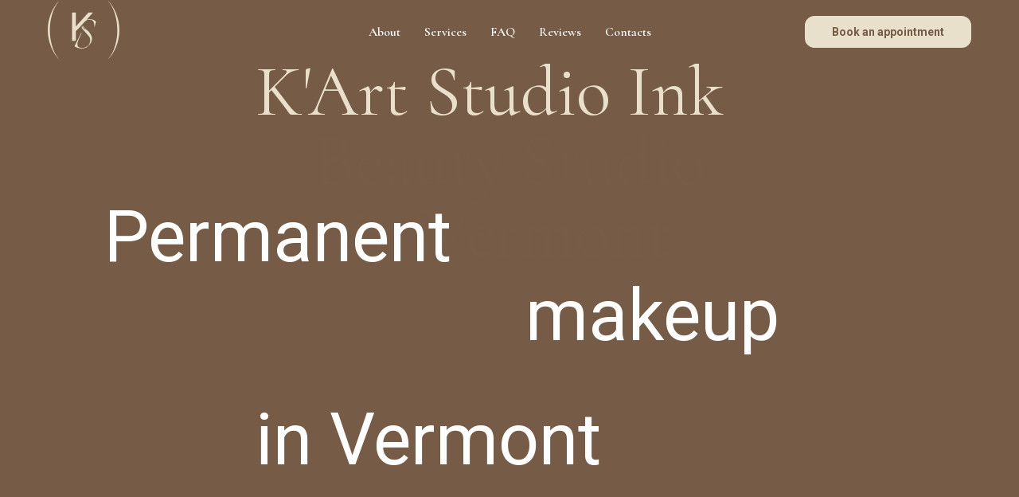

--- FILE ---
content_type: text/html; charset=UTF-8
request_url: https://kartstudioink.com/?utm_source=google&utm_medium=cpc&utm_campaign=leads-search&utm_content=search-ad&gad_source=1&gclid=Cj0KCQjwiYOxBhC5ARIsAIvdH53_a-QYdQsCVtytOB7t-ZulswNICX0cDqrNFDii0Mb7bn5CoKQHQ_caApmcEALw_wcB
body_size: 64576
content:
<!DOCTYPE html><html lang="en"><head><meta charset="utf-8" /><meta http-equiv="Content-Type" content="text/html; charset=utf-8" /><meta name="viewport" content="width=device-width, initial-scale=1.0" /> <!--metatextblock--><title>K'Art Studio Ink | Beauty studio in Vermont</title><meta name="description" content="Permanent makeup, wrinkle reduction, acne treatment, hair restoration, eyelash enhancement, powder eyebrow, lip blushing and lip neutralisation services in Vermont. Beauty studio K&#039;Art Studio Ink." /> <meta property="og:url" content="https://kartstudioink.com" /><meta property="og:title" content="K&#039;Art Studio Ink | Beauty studio in Vermont" /><meta property="og:description" content="Permanent makeup, wrinkle reduction, acne treatment, hair restoration, eyelash enhancement, powder eyebrow, lip blushing and lip neutralisation services in Vermont. Beauty studio K&#039;Art Studio Ink." /><meta property="og:type" content="website" /><meta property="og:image" content="https://static.tildacdn.net/tild3331-6631-4562-b164-333537303237/Logo.svg" /><link rel="canonical" href="https://kartstudioink.com"><!--/metatextblock--><meta name="format-detection" content="telephone=no" /><meta http-equiv="x-dns-prefetch-control" content="on"><link rel="dns-prefetch" href="https://ws.tildacdn.com"><link rel="dns-prefetch" href="https://static.tildacdn.net"><link rel="shortcut icon" href="https://static.tildacdn.net/tild6464-3439-4464-b061-613332346631/favicon.ico" type="image/x-icon" /><!-- Assets --><script src="https://neo.tildacdn.com/js/tilda-fallback-1.0.min.js" async charset="utf-8"></script><link rel="stylesheet" href="https://static.tildacdn.net/css/tilda-grid-3.0.min.css" type="text/css" media="all" onerror="this.loaderr='y';"/><link rel="stylesheet" href="/tilda-blocks-page39729055.min.css?t=1707845736" type="text/css" media="all" onerror="this.loaderr='y';" /><link rel="preconnect" href="https://fonts.gstatic.com"><link href="https://fonts.googleapis.com/css2?family=Cormorant:wght@300;400;500;600;700&family=Roboto:wght@300;400;500;700&subset=latin,cyrillic" rel="stylesheet"><link rel="stylesheet" href="https://static.tildacdn.net/css/tilda-animation-2.0.min.css" type="text/css" media="all" onerror="this.loaderr='y';" /><link rel="stylesheet" href="https://static.tildacdn.net/css/highlight.min.css" type="text/css" media="all" onerror="this.loaderr='y';" /><link rel="stylesheet" href="https://static.tildacdn.net/css/tilda-popup-1.1.min.css" type="text/css" media="print" onload="this.media='all';" onerror="this.loaderr='y';" /><noscript><link rel="stylesheet" href="https://static.tildacdn.net/css/tilda-popup-1.1.min.css" type="text/css" media="all" /></noscript><link rel="stylesheet" href="https://static.tildacdn.net/css/tilda-forms-1.0.min.css" type="text/css" media="all" onerror="this.loaderr='y';" /><link rel="stylesheet" href="https://static.tildacdn.net/css/tilda-slds-1.4.min.css" type="text/css" media="print" onload="this.media='all';" onerror="this.loaderr='y';" /><noscript><link rel="stylesheet" href="https://static.tildacdn.net/css/tilda-slds-1.4.min.css" type="text/css" media="all" /></noscript><link rel="stylesheet" href="https://static.tildacdn.net/css/tilda-zero-gallery-1.0.min.css" type="text/css" media="all" onerror="this.loaderr='y';" /><link rel="stylesheet" href="https://static.tildacdn.net/css/tilda-zoom-2.0.min.css" type="text/css" media="print" onload="this.media='all';" onerror="this.loaderr='y';" /><noscript><link rel="stylesheet" href="https://static.tildacdn.net/css/tilda-zoom-2.0.min.css" type="text/css" media="all" /></noscript><script nomodule src="https://static.tildacdn.net/js/tilda-polyfill-1.0.min.js" charset="utf-8"></script><script type="text/javascript">function t_onReady(func) {
if (document.readyState != 'loading') {
func();
} else {
document.addEventListener('DOMContentLoaded', func);
}
}
function t_onFuncLoad(funcName, okFunc, time) {
if (typeof window[funcName] === 'function') {
okFunc();
} else {
setTimeout(function() {
t_onFuncLoad(funcName, okFunc, time);
},(time || 100));
}
}function t_throttle(fn, threshhold, scope) {return function () {fn.apply(scope || this, arguments);};}function t396_initialScale(t){t=document.getElementById("rec"+t);if(t){t=t.querySelector(".t396__artboard");if(t){var e,r=document.documentElement.clientWidth,a=[];if(l=t.getAttribute("data-artboard-screens"))for(var l=l.split(","),i=0;i<l.length;i++)a[i]=parseInt(l[i],10);else a=[320,480,640,960,1200];for(i=0;i<a.length;i++){var o=a[i];o<=r&&(e=o)}var n="edit"===window.allrecords.getAttribute("data-tilda-mode"),d="center"===t396_getFieldValue(t,"valign",e,a),u="grid"===t396_getFieldValue(t,"upscale",e,a),c=t396_getFieldValue(t,"height_vh",e,a),g=t396_getFieldValue(t,"height",e,a),s=!!window.opr&&!!window.opr.addons||!!window.opera||-1!==navigator.userAgent.indexOf(" OPR/");if(!n&&d&&!u&&!c&&g&&!s){for(var _=parseFloat((r/e).toFixed(3)),f=[t,t.querySelector(".t396__carrier"),t.querySelector(".t396__filter")],i=0;i<f.length;i++)f[i].style.height=Math.floor(parseInt(g,10)*_)+"px";t396_scaleInitial__getElementsToScale(t).forEach(function(t){t.style.zoom=_})}}}}function t396_scaleInitial__getElementsToScale(t){t=Array.prototype.slice.call(t.querySelectorAll(".t396__elem"));if(!t.length)return[];var e=[];return(t=t.filter(function(t){t=t.closest('.t396__group[data-group-type-value="physical"]');return!t||(-1===e.indexOf(t)&&e.push(t),!1)})).concat(e)}function t396_getFieldValue(t,e,r,a){var l=a[a.length-1],i=r===l?t.getAttribute("data-artboard-"+e):t.getAttribute("data-artboard-"+e+"-res-"+r);if(!i)for(var o=0;o<a.length;o++){var n=a[o];if(!(n<=r)&&(i=n===l?t.getAttribute("data-artboard-"+e):t.getAttribute("data-artboard-"+e+"-res-"+n)))break}return i}</script><script src="https://static.tildacdn.net/js/jquery-1.10.2.min.js" charset="utf-8" onerror="this.loaderr='y';"></script> <script src="https://static.tildacdn.net/js/tilda-scripts-3.0.min.js" charset="utf-8" defer onerror="this.loaderr='y';"></script><script src="/tilda-blocks-page39729055.min.js?t=1707845736" charset="utf-8" async onerror="this.loaderr='y';"></script><script src="https://static.tildacdn.net/js/tilda-lazyload-1.0.min.js" charset="utf-8" async onerror="this.loaderr='y';"></script><script src="https://static.tildacdn.net/js/tilda-animation-2.0.min.js" charset="utf-8" async onerror="this.loaderr='y';"></script><script src="https://static.tildacdn.net/js/highlight.min.js" charset="utf-8" onerror="this.loaderr='y';"></script><script src="https://static.tildacdn.net/js/tilda-menu-1.0.min.js" charset="utf-8" async onerror="this.loaderr='y';"></script><script src="https://static.tildacdn.net/js/tilda-popup-1.0.min.js" charset="utf-8" async onerror="this.loaderr='y';"></script><script src="https://static.tildacdn.net/js/tilda-forms-1.0.min.js" charset="utf-8" async onerror="this.loaderr='y';"></script><script src="https://static.tildacdn.net/js/tilda-zero-1.1.min.js" charset="utf-8" async onerror="this.loaderr='y';"></script><script src="https://static.tildacdn.net/js/hammer.min.js" charset="utf-8" async onerror="this.loaderr='y';"></script><script src="https://static.tildacdn.net/js/tilda-slds-1.4.min.js" charset="utf-8" async onerror="this.loaderr='y';"></script><script src="https://static.tildacdn.net/js/tilda-zero-gallery-1.0.min.js" charset="utf-8" async onerror="this.loaderr='y';"></script><script src="https://static.tildacdn.net/js/tilda-animation-sbs-1.0.min.js" charset="utf-8" async onerror="this.loaderr='y';"></script><script src="https://static.tildacdn.net/js/tilda-zoom-2.0.min.js" charset="utf-8" async onerror="this.loaderr='y';"></script><script src="https://static.tildacdn.net/js/tilda-zero-scale-1.0.min.js" charset="utf-8" async onerror="this.loaderr='y';"></script><script src="https://static.tildacdn.net/js/tilda-skiplink-1.0.min.js" charset="utf-8" async onerror="this.loaderr='y';"></script><script src="https://static.tildacdn.net/js/tilda-events-1.0.min.js" charset="utf-8" async onerror="this.loaderr='y';"></script><script type="text/javascript">window.dataLayer = window.dataLayer || [];</script><!-- Google Tag Manager --><script type="text/javascript">(function(w,d,s,l,i){w[l]=w[l]||[];w[l].push({'gtm.start':
new Date().getTime(),event:'gtm.js'});var f=d.getElementsByTagName(s)[0],
j=d.createElement(s),dl=l!='dataLayer'?'&l='+l:'';j.async=true;j.src=
'https://www.googletagmanager.com/gtm.js?id='+i+dl;f.parentNode.insertBefore(j,f);
})(window,document,'script','dataLayer','GTM-TSSNV8L9');</script><!-- End Google Tag Manager --><script type="text/javascript">(function () {
if((/bot|google|yandex|baidu|bing|msn|duckduckbot|teoma|slurp|crawler|spider|robot|crawling|facebook/i.test(navigator.userAgent))===false && typeof(sessionStorage)!='undefined' && sessionStorage.getItem('visited')!=='y' && document.visibilityState){
var style=document.createElement('style');
style.type='text/css';
style.innerHTML='@media screen and (min-width: 980px) {.t-records {opacity: 0;}.t-records_animated {-webkit-transition: opacity ease-in-out .2s;-moz-transition: opacity ease-in-out .2s;-o-transition: opacity ease-in-out .2s;transition: opacity ease-in-out .2s;}.t-records.t-records_visible {opacity: 1;}}';
document.getElementsByTagName('head')[0].appendChild(style);
function t_setvisRecs(){
var alr=document.querySelectorAll('.t-records');
Array.prototype.forEach.call(alr, function(el) {
el.classList.add("t-records_animated");
});
setTimeout(function () {
Array.prototype.forEach.call(alr, function(el) {
el.classList.add("t-records_visible");
});
sessionStorage.setItem("visited", "y");
}, 400);
} 
document.addEventListener('DOMContentLoaded', t_setvisRecs);
}
})();</script></head><body class="t-body" style="margin:0;"><!--allrecords--><div id="allrecords" class="t-records" data-hook="blocks-collection-content-node" data-tilda-project-id="6901471" data-tilda-page-id="39729055" data-tilda-page-alias="home" data-tilda-formskey="c1f5a6a55797a6d60f426c2eb6901471" data-tilda-lazy="yes" data-tilda-project-lang="EN" data-tilda-ts="y"><div id="rec642588586" class="r t-rec" style=" " data-animationappear="off" data-record-type="360" ><!-- T360 --><style>@media screen and (min-width: 980px) {
.t-records {
opacity: 0;
}
.t-records_animated {
-webkit-transition: opacity ease-in-out 1s;
-moz-transition: opacity ease-in-out 1s;
-o-transition: opacity ease-in-out 1s;
transition: opacity ease-in-out 1s;
}
.t-records.t-records_visible,
.t-records .t-records {
opacity: 1;
}
}</style><script>t_onReady(function () {
var allRecords = document.querySelector('.t-records');
window.addEventListener('pageshow', function (event) {
if (event.persisted) {
allRecords.classList.add('t-records_visible');
}
});
var rec = document.querySelector('#rec642588586');
if (!rec) return;
rec.setAttribute('data-animationappear', 'off');
rec.style.opacity = '1';
allRecords.classList.add('t-records_animated');
setTimeout(function () {
allRecords.classList.add('t-records_visible');
}, 200);
});</script><script>t_onReady(function () {
var selects = 'button:not(.t-submit):not(.t835__btn_next):not(.t835__btn_prev):not(.t835__btn_result):not(.t862__btn_next):not(.t862__btn_prev):not(.t862__btn_result):not(.t854__news-btn):not(.t862__btn_next),' +
'a:not([href*="#"]):not(.carousel-control):not(.t-carousel__control):not(.t807__btn_reply):not([href^="#price"]):not([href^="javascript"]):not([href^="mailto"]):not([href^="tel"]):not([href^="link_sub"]):not(.js-feed-btn-show-more):not(.t367__opener):not([href^="https://www.dropbox.com/"])';
var elements = document.querySelectorAll(selects);
Array.prototype.forEach.call(elements, function (element) {
if (element.getAttribute('data-menu-submenu-hook')) return;
element.addEventListener('click', function (event) {
var goTo = this.getAttribute('href');
if (goTo !== null) {
var ctrl = event.ctrlKey;
var cmd = event.metaKey && navigator.platform.indexOf('Mac') !== -1;
if (!ctrl && !cmd) {
var target = this.getAttribute('target');
if (target !== '_blank') {
event.preventDefault();
var allRecords = document.querySelector('.t-records');
if (allRecords) {
allRecords.classList.remove('t-records_visible');
}
setTimeout(function () {
window.location = goTo;
}, 500);
}
}
}
});
});
});</script><style>.t360__bar {
background-color: #030bff;
}</style><script>t_onReady(function () {
var isSafari = /Safari/.test(navigator.userAgent) && /Apple Computer/.test(navigator.vendor);
if (!isSafari) {
document.body.insertAdjacentHTML('beforeend', '<div class="t360__progress"><div class="t360__bar"></div></div>');
setTimeout(function () {
var bar = document.querySelector('.t360__bar');
if (bar) bar.classList.add('t360__barprogress');
}, 10);
}
});
window.addEventListener('load', function () {
var bar = document.querySelector('.t360__bar');
if (!bar) return;
bar.classList.remove('t360__barprogress');
bar.classList.add('t360__barprogressfinished');
setTimeout(function () {
bar.classList.add('t360__barprogresshidden');
}, 20);
setTimeout(function () {
var progress = document.querySelector('.t360__progress');
if (progress) progress.style.display = 'none';
}, 500);
});</script></div><div id="rec657773921" class="r t-rec" style=" " data-animationappear="off" data-record-type="131" ><!-- T123 --><div class="t123" ><div class="t-container_100 "><div class="t-width t-width_100 ">

			<style>
    
    @media screen and (max-width: 560px) {
        
        .t702 .t-popup__block-close {
            background: #e9e0cb;
        }
        
        .tmenu-mobile__container {
            height: 60px;
        }
        
        .tmenu-mobile__imglogo {
            height: 50px !important;    
        }
    }
    
</style>
			 
			
</div> </div></div></div><div id="rec655016799" class="r t-rec" style="background-color:#765b47; " data-animationappear="off" data-record-type="257" data-bg-color="#765b47"><!-- T228 --><div id="nav655016799marker"></div><div class="tmenu-mobile tmenu-mobile_positionfixed" ><div class="tmenu-mobile__container"><div class="tmenu-mobile__burgerlogo"><a href="/" "><img 
src="https://static.tildacdn.net/tild3331-6631-4562-b164-333537303237/Logo.svg" 
class="tmenu-mobile__imglogo" 
imgfield="img" 
style="max-width: 90px; width: 90px;" 
alt="K&#039;Art Studio Ink"
></a></div><button type="button" 
class="t-menuburger t-menuburger_second t-menuburger__small" 
aria-label="Navigation menu" 
aria-expanded="false"><span style="background-color:#e8e0cb;"></span><span style="background-color:#e8e0cb;"></span><span style="background-color:#e8e0cb;"></span><span style="background-color:#e8e0cb;"></span></button><script>function t_menuburger_init(recid) {
var rec = document.querySelector('#rec' + recid);
if (!rec) return;
var burger = rec.querySelector('.t-menuburger');
if (!burger) return;
var isSecondStyle = burger.classList.contains('t-menuburger_second');
if (isSecondStyle && !window.isMobile && !('ontouchend' in document)) {
burger.addEventListener('mouseenter', function() {
if (burger.classList.contains('t-menuburger-opened')) return;
burger.classList.remove('t-menuburger-unhovered');
burger.classList.add('t-menuburger-hovered');
});
burger.addEventListener('mouseleave', function() {
if (burger.classList.contains('t-menuburger-opened')) return;
burger.classList.remove('t-menuburger-hovered');
burger.classList.add('t-menuburger-unhovered');
setTimeout(function() {
burger.classList.remove('t-menuburger-unhovered');
}, 300);
});
}
burger.addEventListener('click', function() {
if (!burger.closest('.tmenu-mobile') &&
!burger.closest('.t450__burger_container') &&
!burger.closest('.t466__container') &&
!burger.closest('.t204__burger') &&
!burger.closest('.t199__js__menu-toggler')) {
burger.classList.toggle('t-menuburger-opened');
burger.classList.remove('t-menuburger-unhovered');
}
});
var menu = rec.querySelector('[data-menu="yes"]');
if (!menu) return;
var menuLinks = menu.querySelectorAll('.t-menu__link-item');
var submenuClassList = ['t978__menu-link_hook', 't978__tm-link', 't966__tm-link', 't794__tm-link', 't-menusub__target-link'];
Array.prototype.forEach.call(menuLinks, function (link) {
link.addEventListener('click', function () {
var isSubmenuHook = submenuClassList.some(function (submenuClass) {
return link.classList.contains(submenuClass);
});
if (isSubmenuHook) return;
burger.classList.remove('t-menuburger-opened');
});
});
menu.addEventListener('clickedAnchorInTooltipMenu', function () {
burger.classList.remove('t-menuburger-opened');
});
}
t_onReady(function() {
t_onFuncLoad('t_menuburger_init', function(){t_menuburger_init('655016799');});
});</script><style>.t-menuburger {
position: relative;
flex-shrink: 0;
width: 28px;
height: 20px;
padding: 0;
border: none;
background-color: transparent;
outline: none;
-webkit-transform: rotate(0deg);
transform: rotate(0deg);
transition: transform .5s ease-in-out;
cursor: pointer;
z-index: 999;
}
/*---menu burger lines---*/
.t-menuburger span {
display: block;
position: absolute;
width: 100%;
opacity: 1;
left: 0;
-webkit-transform: rotate(0deg);
transform: rotate(0deg);
transition: .25s ease-in-out;
height: 3px;
background-color: #000;
}
.t-menuburger span:nth-child(1) {
top: 0px;
}
.t-menuburger span:nth-child(2),
.t-menuburger span:nth-child(3) {
top: 8px;
}
.t-menuburger span:nth-child(4) {
top: 16px;
}
/*menu burger big*/
.t-menuburger__big {
width: 42px;
height: 32px;
}
.t-menuburger__big span {
height: 5px;
}
.t-menuburger__big span:nth-child(2),
.t-menuburger__big span:nth-child(3) {
top: 13px;
}
.t-menuburger__big span:nth-child(4) {
top: 26px;
}
/*menu burger small*/
.t-menuburger__small {
width: 22px;
height: 14px;
}
.t-menuburger__small span {
height: 2px;
}
.t-menuburger__small span:nth-child(2),
.t-menuburger__small span:nth-child(3) {
top: 6px;
}
.t-menuburger__small span:nth-child(4) {
top: 12px;
}
/*menu burger opened*/
.t-menuburger-opened span:nth-child(1) {
top: 8px;
width: 0%;
left: 50%;
}
.t-menuburger-opened span:nth-child(2) {
-webkit-transform: rotate(45deg);
transform: rotate(45deg);
}
.t-menuburger-opened span:nth-child(3) {
-webkit-transform: rotate(-45deg);
transform: rotate(-45deg);
}
.t-menuburger-opened span:nth-child(4) {
top: 8px;
width: 0%;
left: 50%;
}
.t-menuburger-opened.t-menuburger__big span:nth-child(1) {
top: 6px;
}
.t-menuburger-opened.t-menuburger__big span:nth-child(4) {
top: 18px;
}
.t-menuburger-opened.t-menuburger__small span:nth-child(1),
.t-menuburger-opened.t-menuburger__small span:nth-child(4) {
top: 6px;
}
/*---menu burger first style---*/
@media (hover), (min-width:0\0) {
.t-menuburger_first:hover span:nth-child(1) {
transform: translateY(1px);
}
.t-menuburger_first:hover span:nth-child(4) {
transform: translateY(-1px);
}
.t-menuburger_first.t-menuburger__big:hover span:nth-child(1) {
transform: translateY(3px);
}
.t-menuburger_first.t-menuburger__big:hover span:nth-child(4) {
transform: translateY(-3px);
}
}
/*---menu burger second style---*/
.t-menuburger_second span:nth-child(2),
.t-menuburger_second span:nth-child(3) {
width: 80%;
left: 20%;
right: 0;
}
@media (hover), (min-width:0\0) {
.t-menuburger_second.t-menuburger-hovered span:nth-child(2),
.t-menuburger_second.t-menuburger-hovered span:nth-child(3) {
animation: t-menuburger-anim 0.3s ease-out normal forwards;
}
.t-menuburger_second.t-menuburger-unhovered span:nth-child(2),
.t-menuburger_second.t-menuburger-unhovered span:nth-child(3) {
animation: t-menuburger-anim2 0.3s ease-out normal forwards;
}
}
.t-menuburger_second.t-menuburger-opened span:nth-child(2),
.t-menuburger_second.t-menuburger-opened span:nth-child(3){
left: 0;
right: 0;
width: 100%!important;
}
/*---menu burger third style---*/
.t-menuburger_third span:nth-child(4) {
width: 70%;
left: unset;
right: 0;
}
@media (hover), (min-width:0\0) {
.t-menuburger_third:not(.t-menuburger-opened):hover span:nth-child(4) {
width: 100%;
}
}
.t-menuburger_third.t-menuburger-opened span:nth-child(4) {
width: 0!important;
right: 50%;
}
/*---menu burger fourth style---*/
.t-menuburger_fourth {
height: 12px;
}
.t-menuburger_fourth.t-menuburger__small {
height: 8px;
}
.t-menuburger_fourth.t-menuburger__big {
height: 18px;
}
.t-menuburger_fourth span:nth-child(2),
.t-menuburger_fourth span:nth-child(3) {
top: 4px;
opacity: 0;
}
.t-menuburger_fourth span:nth-child(4) {
top: 8px;
}
.t-menuburger_fourth.t-menuburger__small span:nth-child(2),
.t-menuburger_fourth.t-menuburger__small span:nth-child(3) {
top: 3px;
}
.t-menuburger_fourth.t-menuburger__small span:nth-child(4) {
top: 6px;
}
.t-menuburger_fourth.t-menuburger__small span:nth-child(2),
.t-menuburger_fourth.t-menuburger__small span:nth-child(3) {
top: 3px;
}
.t-menuburger_fourth.t-menuburger__small span:nth-child(4) {
top: 6px;
}
.t-menuburger_fourth.t-menuburger__big span:nth-child(2),
.t-menuburger_fourth.t-menuburger__big span:nth-child(3) {
top: 6px;
}
.t-menuburger_fourth.t-menuburger__big span:nth-child(4) {
top: 12px;
}
@media (hover), (min-width:0\0) {
.t-menuburger_fourth:not(.t-menuburger-opened):hover span:nth-child(1) {
transform: translateY(1px);
}
.t-menuburger_fourth:not(.t-menuburger-opened):hover span:nth-child(4) {
transform: translateY(-1px);
}
.t-menuburger_fourth.t-menuburger__big:not(.t-menuburger-opened):hover span:nth-child(1) {
transform: translateY(3px);
}
.t-menuburger_fourth.t-menuburger__big:not(.t-menuburger-opened):hover span:nth-child(4) {
transform: translateY(-3px);
}
}
.t-menuburger_fourth.t-menuburger-opened span:nth-child(1),
.t-menuburger_fourth.t-menuburger-opened span:nth-child(4) {
top: 4px;
}
.t-menuburger_fourth.t-menuburger-opened span:nth-child(2),
.t-menuburger_fourth.t-menuburger-opened span:nth-child(3) {
opacity: 1;
}
/*---menu burger animations---*/
@keyframes t-menuburger-anim {
0% {
width: 80%;
left: 20%;
right: 0;
}
50% {
width: 100%;
left: 0;
right: 0;
}
100% {
width: 80%;
left: 0;
right: 20%;
}
}
@keyframes t-menuburger-anim2 {
0% {
width: 80%;
left: 0;
}
50% {
width: 100%;
right: 0;
left: 0;
}
100% {
width: 80%;
left: 20%;
right: 0;
}
}</style> </div></div><style>.tmenu-mobile {
background-color: #111;
display: none;
width: 100%;
top: 0;
z-index: 990;
}
.tmenu-mobile_positionfixed {
position: fixed;
}
.tmenu-mobile__text {
color: #fff;
}
.tmenu-mobile__container {
min-height: 64px;
padding: 20px;
position: relative;
box-sizing: border-box;
display: -webkit-flex;
display: -ms-flexbox;
display: flex;
-webkit-align-items: center;
-ms-flex-align: center;
align-items: center;
-webkit-justify-content: space-between;
-ms-flex-pack: justify;
justify-content: space-between;
}
.tmenu-mobile__list {
display: block;
}
.tmenu-mobile__burgerlogo {
display: inline-block;
font-size: 24px;
font-weight: 400;
white-space: nowrap;
vertical-align: middle;
}
.tmenu-mobile__imglogo {
height: auto;
display: block;
max-width: 300px!important;
box-sizing: border-box;
padding: 0;
margin: 0 auto;
}
@media screen and (max-width: 980px) {
.tmenu-mobile__menucontent_hidden {
display: none;
height: 100%;
}
.tmenu-mobile {
display: block;
}
}
@media screen and (max-width: 980px) {
#rec655016799 .tmenu-mobile {
background-color: #765b47;
}
#rec655016799 .tmenu-mobile__menucontent_fixed {
position: fixed;
top: 64px;
}
#rec655016799 .t-menuburger {
-webkit-order: 1;
-ms-flex-order: 1;
order: 1;
}
}</style><style> #rec655016799 .tmenu-mobile__burgerlogo a { color: #ffffff; }</style><style> #rec655016799 .tmenu-mobile__burgerlogo__title { color: #ffffff; }</style><div id="nav655016799" class="t228 t228__positionfixed tmenu-mobile__menucontent_hidden tmenu-mobile__menucontent_fixed" style="background-color: rgba(118,91,71,1); " data-bgcolor-hex="#765b47" data-bgcolor-rgba="rgba(118,91,71,1)" data-navmarker="nav655016799marker" data-appearoffset="" data-bgopacity-two="60" data-menushadow="" data-bgopacity="1" data-bgcolor-rgba-afterscroll="rgba(118,91,71,0.60)" data-menu-items-align="center" data-menu="yes"><div class="t228__maincontainer t228__c12collumns" style=""><div class="t228__padding40px"></div><div class="t228__leftside"><div class="t228__leftcontainer"><a href="/" class="t228__imgwrapper" ><img class="t228__imglogo t228__imglogomobile" 
src="https://static.tildacdn.net/tild3331-6631-4562-b164-333537303237/Logo.svg" 
imgfield="img"
style="max-width: 90px; width: 90px; min-width: 90px; height: auto; display: block;"
alt="K&#039;Art Studio Ink"
></a></div></div><div class="t228__centerside "><nav class="t228__centercontainer"><ul role="list" class="t228__list t-menu__list t228__list_hidden"><li class="t228__list_item" 
style="padding:0 15px 0 0;"><a class="t-menu__link-item" 
href="#about" data-menu-submenu-hook="" data-menu-item-number="1"
>About</a></li><li class="t228__list_item" 
style="padding:0 15px;"><a class="t-menu__link-item" 
href="#services" data-menu-submenu-hook="" data-menu-item-number="2"
>Services</a></li><li class="t228__list_item" 
style="padding:0 15px;"><a class="t-menu__link-item" 
href="#faq" data-menu-submenu-hook="" data-menu-item-number="3"
>FAQ</a></li><li class="t228__list_item" 
style="padding:0 15px;"><a class="t-menu__link-item" 
href="#reviews" data-menu-submenu-hook="" data-menu-item-number="4"
>Reviews</a></li><li class="t228__list_item" 
style="padding:0 0 0 15px;"><a class="t-menu__link-item" 
href="#contacts" data-menu-submenu-hook="" data-menu-item-number="5"
>Contacts</a></li></ul></nav></div><div class="t228__rightside"><div class="t228__rightcontainer"><div class="t228__right_buttons"><div class="t228__right_buttons_wrap"><div class="t228__right_buttons_but"><a href="#popup:calendly-event" target="" class="t-btn t-btn_md js-click-stat" data-tilda-event-name="/tilda/click/rec655016799/button1" style="color:#765b47;border:2px solid #e8e0cb;background-color:#e8e0cb;border-radius:12px; -moz-border-radius:12px; -webkit-border-radius:12px;font-family:Roboto;" data-buttonfieldset="button"
><table role="presentation" style="width:100%; height:100%;"><tr><td>Book an appointment</td></tr></table></a></div></div></div></div></div><div class="t228__padding40px"></div></div></div><style>@media screen and (max-width: 980px) {
#rec655016799 .t228__leftcontainer{
display: none;
}
}</style><style>@media screen and (max-width: 980px) {
#rec655016799 .t228__leftcontainer {
padding: 20px;
}
#rec655016799 .t228__imglogo {
padding: 20px 0;
}
#rec655016799 .t228 {
}
}</style><script>window.addEventListener('load', function () {
t_onFuncLoad('t228_setWidth', function () {
t228_setWidth('655016799');
});
});
window.addEventListener('resize', t_throttle(function () {
t_onFuncLoad('t228_setWidth', function () {
t228_setWidth('655016799');
});
t_onFuncLoad('t_menu__setBGcolor', function () {
t_menu__setBGcolor('655016799', '.t228');
});
}));
t_onReady(function () {
t_onFuncLoad('t_menu__highlightActiveLinks', function () {
t_menu__highlightActiveLinks('.t228__list_item a');
});
t_onFuncLoad('t_menu__findAnchorLinks', function () {
t_menu__findAnchorLinks('655016799', '.t228__list_item a');
});
t_onFuncLoad('t228__init', function () {
t228__init('655016799');
});
t_onFuncLoad('t_menu__setBGcolor', function () {
t_menu__setBGcolor('655016799', '.t228');
});
t_onFuncLoad('t_menu__interactFromKeyboard', function () {
t_menu__interactFromKeyboard('655016799');
});
t_onFuncLoad('t228_setWidth', function () {
t228_setWidth('655016799');
});
t_onFuncLoad('t_menu__changeBgOpacity', function () {
t_menu__changeBgOpacity('655016799', '.t228');
window.addEventListener('scroll', t_throttle(function () {
t_menu__changeBgOpacity('655016799', '.t228');
}));
});
t_onFuncLoad('t_menu__createMobileMenu', function () {
t_menu__createMobileMenu('655016799', '.t228');
});
});</script><!--[if IE 8]><style>#rec655016799 .t228 {
filter: progid:DXImageTransform.Microsoft.gradient(startColorStr='#D9765b47', endColorstr='#D9765b47');
}</style><![endif]--><style>#rec655016799 .t-menu__link-item{
}
@supports (overflow:-webkit-marquee) and (justify-content:inherit)
{
#rec655016799 .t-menu__link-item,
#rec655016799 .t-menu__link-item.t-active {
opacity: 1 !important;
}
}</style><style> #rec655016799 .t228__leftcontainer a { color: #ffffff; } #rec655016799 a.t-menu__link-item { color: #ffffff; font-weight: 600; } #rec655016799 .t228__right_langs_lang a { color: #ffffff; font-weight: 600; }</style><style> #rec655016799 .t228__logo { color: #ffffff; }</style></div><div id="rec663073632" class="r t-rec" style=" " data-animationappear="off" data-record-type="702" ><!-- T702 --><div class="t702"><div
class="t-popup" data-tooltip-hook="#popup:book-an-appointment" data-track-popup='/tilda/popup/rec663073632/opened' role="dialog"
aria-modal="true"
tabindex="-1"
aria-label="Book your appointment" style="background-color: rgba(118,91,71,0.60);"><div class="t-popup__close t-popup__block-close"><button
type="button"
class="t-popup__close-wrapper t-popup__block-close-button"
aria-label="Close dialog window"
><svg role="presentation" class="t-popup__close-icon" width="23px" height="23px" viewBox="0 0 23 23" version="1.1" xmlns="http://www.w3.org/2000/svg" xmlns:xlink="http://www.w3.org/1999/xlink"><g stroke="none" stroke-width="1" fill="#765b47" fill-rule="evenodd"><rect transform="translate(11.313708, 11.313708) rotate(-45.000000) translate(-11.313708, -11.313708) " x="10.3137085" y="-3.6862915" width="2" height="30"></rect><rect transform="translate(11.313708, 11.313708) rotate(-315.000000) translate(-11.313708, -11.313708) " x="10.3137085" y="-3.6862915" width="2" height="30"></rect></g></svg></button></div><style>@media screen and (max-width: 560px) {
#rec663073632 .t-popup__close-icon g {
fill: #ffffff !important;
}
}</style><div class="t-popup__container t-width t-width_8" style="background-color:#f0ebdd;"><div class="t702__wrapper"><div class="t702__text-wrapper t-align_center"><div class="t702__title t-title t-title_xxs" id="popuptitle_663073632">Book your appointment</div><div class="t702__descr t-descr t-descr_xs">We'll contact you to confirm appointment</div></div> <form 
id="form663073632" name='form663073632' role="form" action='' method='POST' data-formactiontype="2" data-inputbox=".t-input-group" data-success-url="/thank-you?book-an-appointment" 
class="t-form js-form-proccess t-form_inputs-total_7 " data-success-callback="t702_onSuccess" ><input type="hidden" name="formservices[]" value="427f0442d008abfda9126cfbbe936e8b" class="js-formaction-services"><input type="hidden" name="formservices[]" value="e150bb115932e7445d9904d41428386e" class="js-formaction-services"><input type="hidden" name="formservices[]" value="4eb26530688331075bd14ea5270b4571" class="js-formaction-services"><input type="hidden" name="tildaspec-formname" tabindex="-1" value="book-an-appointment"><div class="js-successbox t-form__successbox t-text t-text_md" 
aria-live="polite" 
style="display:none;"
></div><div class="t-form__inputsbox t-form__inputsbox_vertical-form t-form__inputsbox_inrow"><div 
class="t-input-group t-input-group_nm " data-input-lid="0594215262381" data-field-type="nm"
><div class="t-input-block " style="border-radius: 12px; -moz-border-radius: 12px; -webkit-border-radius: 12px;"><input type="text"
autocomplete="name"
name="name"
id="input_0594215262381"
class="t-input js-tilda-rule "
value=""
placeholder="Name *" data-tilda-req="1" aria-required="true" data-tilda-rule="name"
aria-describedby="error_0594215262381"
style="color:#2c2c2c;border:1px solid #765b47;background-color:#f0ebdd;border-radius: 12px; -moz-border-radius: 12px; -webkit-border-radius: 12px;"><div class="t-input-error" aria-live="polite" id="error_0594215262381"></div></div></div><div 
class="t-input-group t-input-group_em " data-input-lid="0594215262380" data-field-type="em"
><div class="t-input-block " style="border-radius: 12px; -moz-border-radius: 12px; -webkit-border-radius: 12px;"><input type="email" 
autocomplete="email" 
name="email" 
id="input_0594215262380" 
class="t-input js-tilda-rule " 
value="" 
placeholder="Email" data-tilda-rule="email" 
aria-describedby="error_0594215262380" 
style="color:#2c2c2c;border:1px solid #765b47;background-color:#f0ebdd;border-radius: 12px; -moz-border-radius: 12px; -webkit-border-radius: 12px;"
><div class="t-input-error" aria-live="polite" id="error_0594215262380"></div></div></div><div 
class="t-input-group t-input-group_ph " data-input-lid="0594215262382" data-field-type="ph"
><div class="t-input-block " style="border-radius: 12px; -moz-border-radius: 12px; -webkit-border-radius: 12px;"><input type="tel"
autocomplete="tel"
name="phone"
id="input_0594215262382"
class="t-input js-tilda-rule "
value=""
placeholder="Phone *" data-tilda-req="1" aria-required="true" data-tilda-rule="phone"
pattern="[0-9]*"
aria-describedby="error_0594215262382"
style="color:#2c2c2c;border:1px solid #765b47;background-color:#f0ebdd;border-radius: 12px; -moz-border-radius: 12px; -webkit-border-radius: 12px;"><div class="t-input-error" aria-live="polite" id="error_0594215262382"></div></div></div><div 
class="t-input-group t-input-group_ri " data-input-lid="1699221274967" 
role="group" 
aria-labelledby="field-title_1699221274967" data-field-radcb="cb" data-field-type="ri"
><div class="t-input-title t-descr t-descr_md" id="field-title_1699221274967" data-redactor-toolbar="no" field="li_title__1699221274967" style="color:#2c2c2c;">Choose services youre interested in</div><div class="t-input-block " style="border-radius: 12px; -moz-border-radius: 12px; -webkit-border-radius: 12px;"><input type="hidden" class="t-img-select__hiddeninput js-tilda-rule" name="service" tabindex="-1" value="" data-tilda-req="1" aria-required="true"><ul class="t-img-select__container" data-check-bgcolor="#765b47"><li class="t-img-select__item"> <label class="t-img-select__control t-img-select__control_cb"><input type="checkbox" value="Wrinkle reduction" class="t-img-select" data-tilda-req="1" aria-required="true"><div class="t-bgimg t-img-select__indicator t-img-select__indicator_1-1" data-original="https://static.tildacdn.net/tild6165-3837-4533-a430-306130393865/photo_2023-10-17_945.jpeg" style="background-image:url('https://thb.tildacdn.net/tild6165-3837-4533-a430-306130393865/-/resizeb/20x/photo_2023-10-17_945.jpeg');"></div><div class="t-img-select__text t-text t-text_xs" style="color: #2c2c2c">Wrinkle reduction</div></label></li> <li class="t-img-select__item"> <label class="t-img-select__control t-img-select__control_cb"><input type="checkbox" value="Acne treatment" class="t-img-select" data-tilda-req="1" aria-required="true"><div class="t-bgimg t-img-select__indicator t-img-select__indicator_1-1" data-original="https://static.tildacdn.net/tild3030-6535-4639-b965-316166333332/photo_2023-10-17_945.jpeg" style="background-image:url('https://thb.tildacdn.net/tild3030-6535-4639-b965-316166333332/-/resizeb/20x/photo_2023-10-17_945.jpeg');"></div><div class="t-img-select__text t-text t-text_xs" style="color: #2c2c2c">Acne treatment</div></label></li> <li class="t-img-select__item"> <label class="t-img-select__control t-img-select__control_cb"><input type="checkbox" value="Hair restoration" class="t-img-select" data-tilda-req="1" aria-required="true"><div class="t-bgimg t-img-select__indicator t-img-select__indicator_1-1" data-original="https://static.tildacdn.net/tild3734-6536-4261-a337-303330373961/photo_2023-10-17_945.jpeg" style="background-image:url('https://thb.tildacdn.net/tild3734-6536-4261-a337-303330373961/-/resizeb/20x/photo_2023-10-17_945.jpeg');"></div><div class="t-img-select__text t-text t-text_xs" style="color: #2c2c2c">Hair restoration</div></label></li> <li class="t-img-select__item"> <label class="t-img-select__control t-img-select__control_cb"><input type="checkbox" value="Eyelash enhancement" class="t-img-select" data-tilda-req="1" aria-required="true"><div class="t-bgimg t-img-select__indicator t-img-select__indicator_1-1" data-original="https://static.tildacdn.net/tild3633-3363-4431-b233-613433336236/photo_2023-10-17_945.jpeg" style="background-image:url('https://thb.tildacdn.net/tild3633-3363-4431-b233-613433336236/-/resizeb/20x/photo_2023-10-17_945.jpeg');"></div><div class="t-img-select__text t-text t-text_xs" style="color: #2c2c2c">Eyelash enhancement</div></label></li> <li class="t-img-select__item"> <label class="t-img-select__control t-img-select__control_cb"><input type="checkbox" value="Powder eyebrow" class="t-img-select" data-tilda-req="1" aria-required="true"><div class="t-bgimg t-img-select__indicator t-img-select__indicator_1-1" data-original="https://static.tildacdn.net/tild3639-3237-4131-b464-636335393863/photo_2023-10-17_946.jpeg" style="background-image:url('https://thb.tildacdn.net/tild3639-3237-4131-b464-636335393863/-/resizeb/20x/photo_2023-10-17_946.jpeg');"></div><div class="t-img-select__text t-text t-text_xs" style="color: #2c2c2c">Powder eyebrow</div></label></li> <li class="t-img-select__item"> <label class="t-img-select__control t-img-select__control_cb"><input type="checkbox" value="Lip blushing" class="t-img-select" data-tilda-req="1" aria-required="true"><div class="t-bgimg t-img-select__indicator t-img-select__indicator_1-1" data-original="https://static.tildacdn.net/tild6539-3661-4836-a231-326465346436/photo_2023-10-17_946.jpeg" style="background-image:url('https://thb.tildacdn.net/tild6539-3661-4836-a231-326465346436/-/resizeb/20x/photo_2023-10-17_946.jpeg');"></div><div class="t-img-select__text t-text t-text_xs" style="color: #2c2c2c">Lip blushing</div></label></li> <li class="t-img-select__item"> <label class="t-img-select__control t-img-select__control_cb"><input type="checkbox" value="Lip neutralization" class="t-img-select" data-tilda-req="1" aria-required="true"><div class="t-bgimg t-img-select__indicator t-img-select__indicator_1-1" data-original="https://static.tildacdn.net/tild6532-3934-4562-b462-366165623666/photo_2023-10-17_947.jpeg" style="background-image:url('https://thb.tildacdn.net/tild6532-3934-4562-b462-366165623666/-/resizeb/20x/photo_2023-10-17_947.jpeg');"></div><div class="t-img-select__text t-text t-text_xs" style="color: #2c2c2c">Lip neutralization</div></label></li> <li class="t-img-select__item"> <label class="t-img-select__control t-img-select__control_cb"><input type="checkbox" value="Other" class="t-img-select" data-tilda-req="1" aria-required="true"><div class="t-bgimg t-img-select__indicator t-img-select__indicator_1-1" data-original="https://static.tildacdn.net/tild3966-6137-4036-b836-643363356365/photo_2023-10-17_946.jpeg" style="background-image:url('https://thb.tildacdn.net/tild3966-6137-4036-b836-643363356365/-/resizeb/20x/photo_2023-10-17_946.jpeg');"></div><div class="t-img-select__text t-text t-text_xs" style="color: #2c2c2c">Other</div></label></li> </ul><link rel="stylesheet" href="https://static.tildacdn.net/css/tilda-img-select-1.0.min.css"><script src="https://static.tildacdn.net/js/tilda-img-select-1.0.min.js"></script><script type="text/javascript">t_onReady(function () {
try {
t_onFuncLoad('t_input_imgselect_init', function () {
t_input_imgselect_init('663073632', '1699221274967');
});
t_onFuncLoad('t_input_imgselect_invertColor', function () {
t_input_imgselect_invertColor('663073632');
});
} catch (error) {
console.error(error);
}
});</script><style>#rec663073632 .t-img-select__indicator:after {
background-color:#765b47;
}</style><div class="t-input-error" aria-live="polite" id="error_1699221274967"></div></div></div><div 
class="t-input-group t-input-group_da " data-input-lid="1697671530594" data-field-type="da"
><label for='input_1697671530594' class="t-input-title t-descr t-descr_md" id="field-title_1697671530594" data-redactor-toolbar="no" field="li_title__1697671530594" style="color:#2c2c2c;">Choose approximate date *</label><div class="t-input-subtitle t-descr t-descr_xxs t-opacity_70" data-redactor-toolbar="no" field="li_subtitle__1697671530594" style="color:#2c2c2c;">Well confirm available date and time on call</div><div class="t-input-block " style="border-radius: 12px; -moz-border-radius: 12px; -webkit-border-radius: 12px;"><div class="t-datepicker__wrapper"><input type="text"
name="date"
id="input_1697671530594"
class="t-input t-datepicker js-tilda-rule js-tilda-mask "
value="" data-tilda-req="1" aria-required="true" data-tilda-rule="date" data-tilda-dateformat="MM-DD-YYYY" data-tilda-datediv="dash" data-tilda-dateunvailable="past" data-tilda-mask="99-99-9999"
style="color:#2c2c2c;border:1px solid #765b47;background-color:#f0ebdd;border-radius: 12px; -moz-border-radius: 12px; -webkit-border-radius: 12px;"><svg role="presentation" class="t-datepicker__icon " xmlns="http://www.w3.org/2000/svg" viewBox="0 0 69.5 76.2" style="width:25px;fill:#765b47;"><path d="M9.6 42.9H21V31.6H9.6v11.3zm3-8.3H18v5.3h-5.3v-5.3zm16.5 8.3h11.3V31.6H29.1v11.3zm3-8.3h5.3v5.3h-5.3v-5.3zM48 42.9h11.3V31.6H48v11.3zm3-8.3h5.3v5.3H51v-5.3zM9.6 62H21V50.6H9.6V62zm3-8.4H18V59h-5.3v-5.4zM29.1 62h11.3V50.6H29.1V62zm3-8.4h5.3V59h-5.3v-5.4zM48 62h11.3V50.6H48V62zm3-8.4h5.3V59H51v-5.4z"/><path d="M59.7 6.8V5.3c0-2.9-2.4-5.3-5.3-5.3s-5.3 2.4-5.3 5.3v1.5H40V5.3C40 2.4 37.6 0 34.7 0s-5.3 2.4-5.3 5.3v1.5h-9.1V5.3C20.3 2.4 18 0 15 0c-2.9 0-5.3 2.4-5.3 5.3v1.5H0v69.5h69.5V6.8h-9.8zm-7.6-1.5c0-1.3 1-2.3 2.3-2.3s2.3 1 2.3 2.3v7.1c0 1.3-1 2.3-2.3 2.3s-2.3-1-2.3-2.3V5.3zm-19.7 0c0-1.3 1-2.3 2.3-2.3S37 4 37 5.3v7.1c0 1.3-1 2.3-2.3 2.3s-2.3-1-2.3-2.3V5.3zm-19.6 0C12.8 4 13.8 3 15 3c1.3 0 2.3 1 2.3 2.3v7.1c0 1.3-1 2.3-2.3 2.3-1.3 0-2.3-1-2.3-2.3V5.3zm53.7 67.9H3V9.8h6.8v2.6c0 2.9 2.4 5.3 5.3 5.3s5.3-2.4 5.3-5.3V9.8h9.1v2.6c0 2.9 2.4 5.3 5.3 5.3s5.3-2.4 5.3-5.3V9.8h9.1v2.6c0 2.9 2.4 5.3 5.3 5.3s5.3-2.4 5.3-5.3V9.8h6.8l-.1 63.4z"/></svg></div><link rel="stylesheet" href="https://static.tildacdn.net/css/tilda-date-picker-1.0.min.css"><script src="https://static.tildacdn.net/js/tilda-date-picker-1.0.min.js"></script><script>t_onReady(function () {
try {
t_onFuncLoad('t_datepicker_init', function () {
t_datepicker_init('663073632', '1697671530594');
});
} catch (error) {
console.error(error);
}
});</script><div class="t-input-error" aria-live="polite" id="error_1697671530594"></div></div></div><div 
class="t-input-group t-input-group_tm " data-input-lid="1699217210695" data-field-type="tm"
><label for='input_1699217210695' class="t-input-title t-descr t-descr_md" id="field-title_1699217210695" data-redactor-toolbar="no" field="li_title__1699217210695" style="color:#2c2c2c;">Enter approximate time</label><div class="t-input-block " style="border-radius: 12px; -moz-border-radius: 12px; -webkit-border-radius: 12px;"><input type="text"
name="time"
id="input_1699217210695"
class="t-input t-inputtime js-tilda-rule js-tilda-mask "
value=""
placeholder="11:00 am" data-tilda-rule="time" data-tilda-mask="99:99"
style="color:#2c2c2c;border:1px solid #765b47;background-color:#f0ebdd;border-radius: 12px; -moz-border-radius: 12px; -webkit-border-radius: 12px;"
><div class="t-input-error" aria-live="polite" id="error_1699217210695"></div></div></div><div 
class="t-input-group t-input-group_cb " data-input-lid="1697671469983" data-field-type="cb"
><div class="t-input-block " style="border-radius: 12px; -moz-border-radius: 12px; -webkit-border-radius: 12px;"><label class="t-checkbox__control t-text t-text_xs" style="color: #2c2c2c"><input type="checkbox" name="policy-checkbox" value="yes" class="t-checkbox js-tilda-rule" checked data-tilda-req="1" aria-required="true"><div class="t-checkbox__indicator" style="border-color:#765b47"></div>I agree with data collection policy and appointment agreement *</label><style>#rec663073632 .t-checkbox__indicator:after {
border-color:#765b47;
}</style><div class="t-input-error" aria-live="polite" id="error_1697671469983"></div></div></div><!--[if IE 8]><style>.t-checkbox__control .t-checkbox, .t-radio__control .t-radio {
left: 0px;
z-index: 1;
opacity: 1;
}
.t-checkbox__indicator, .t-radio__indicator {
display: none;
}
.t-img-select__control .t-img-select {
position: static;
}</style><![endif]--><div class="t-form__errorbox-middle"><!--noindex--><div 
class="js-errorbox-all t-form__errorbox-wrapper" 
style="display:none;" data-nosnippet 
tabindex="-1" 
aria-label="Form fill-in errors"
><ul 
role="list" 
class="t-form__errorbox-text t-text t-text_md"
><li class="t-form__errorbox-item js-rule-error js-rule-error-all"></li><li class="t-form__errorbox-item js-rule-error js-rule-error-req"></li><li class="t-form__errorbox-item js-rule-error js-rule-error-email"></li><li class="t-form__errorbox-item js-rule-error js-rule-error-name"></li><li class="t-form__errorbox-item js-rule-error js-rule-error-phone"></li><li class="t-form__errorbox-item js-rule-error js-rule-error-minlength"></li><li class="t-form__errorbox-item js-rule-error js-rule-error-string"></li></ul></div><!--/noindex--> </div><div class="t-form__submit"><button
type="submit"
class="t-submit"
style="color:#ffffff;background-color:#765b47;border-radius:12px; -moz-border-radius:12px; -webkit-border-radius:12px;" data-field="buttontitle" data-buttonfieldset="button" data-btneffects-first="btneffects-ripple" >Book an appointment </button></div></div><div class="t-form__errorbox-bottom"><!--noindex--><div 
class="js-errorbox-all t-form__errorbox-wrapper" 
style="display:none;" data-nosnippet 
tabindex="-1" 
aria-label="Form fill-in errors"
><ul 
role="list" 
class="t-form__errorbox-text t-text t-text_md"
><li class="t-form__errorbox-item js-rule-error js-rule-error-all"></li><li class="t-form__errorbox-item js-rule-error js-rule-error-req"></li><li class="t-form__errorbox-item js-rule-error js-rule-error-email"></li><li class="t-form__errorbox-item js-rule-error js-rule-error-name"></li><li class="t-form__errorbox-item js-rule-error js-rule-error-phone"></li><li class="t-form__errorbox-item js-rule-error js-rule-error-minlength"></li><li class="t-form__errorbox-item js-rule-error js-rule-error-string"></li></ul></div><!--/noindex--> </div></form><style>#rec663073632 input::-webkit-input-placeholder {color:#2c2c2c; opacity: 0.5;}
#rec663073632 input::-moz-placeholder {color:#2c2c2c; opacity: 0.5;}
#rec663073632 input:-moz-placeholder {color:#2c2c2c; opacity: 0.5;}
#rec663073632 input:-ms-input-placeholder {color:#2c2c2c; opacity: 0.5;}
#rec663073632 textarea::-webkit-input-placeholder {color:#2c2c2c; opacity: 0.5;}
#rec663073632 textarea::-moz-placeholder {color:#2c2c2c; opacity: 0.5;}
#rec663073632 textarea:-moz-placeholder {color:#2c2c2c; opacity: 0.5;}
#rec663073632 textarea:-ms-input-placeholder {color:#2c2c2c; opacity: 0.5;}</style><div class="t702__form-bottom-text t-text t-text_xs t-align_center">We'll contact you after you submit the form to confirm your appointment, date and time</div></div></div></div></div><script>t_onReady(function () {
t_onFuncLoad('t702_initPopup', function () {
t702_initPopup('663073632');
});
});</script><style>#rec663073632 .t-input__vis-ph {
color:#2c2c2c; }</style><!--[if IE 8 ]><style>.t-input-block .t-input:focus ~ .t-input__vis-ph, .t-input_has-content + .t-input__vis-ph {
top: 10px;
font-size: 12px;
}</style><![endif]--><script>function t_animateInputs(recid) {
var rec = document.getElementById('rec' + recid);
if (!rec) return;
var inputsGroup = rec.querySelectorAll(
'.t-input-group:not(.t-input-group_da):not(.t-input-group_uw):not(.t-input-group_ri):not(.t-input-group_cb):not(.t-input-group_rg):not(.t-input-group_rd) .t-input-block, .t-datepicker__wrapper'
);
Array.prototype.forEach.call(inputsGroup, function (inputBlock) {
if ((inputBlock.closest('.t-input-group_ph') && !inputBlock.closest('.t-input-group_ph').hasAttribute('data-init-mask')) || !inputBlock.parentElement.classList.contains('t-input-group_ph')) {
inputBlock.style.position = 'relative';
inputBlock.style.overflow = 'hidden';
}
});
var inputsPhone = rec.querySelectorAll('.t-input-group.t-input-group_ph');
Array.prototype.forEach.call(inputsPhone, function (inputGroup) {
if (inputGroup.hasAttribute('data-init-mask')) {
inputGroup.style.position = 'relative';
}
});
var inputs = rec.querySelectorAll('.t-input:not(.t-inputquantity):not(.t-input-phonemask__wrap):not(.t-input-phonemask)');
Array.prototype.forEach.call(inputs, function (input) {
input.classList.add('t-input_pvis');
var inputPlaceholder = input.getAttribute('placeholder');
if (inputPlaceholder) {
input.insertAdjacentHTML('afterend', '<div class="t-input__vis-ph">' + inputPlaceholder + '</div>');
input.setAttribute('placeholder', '');
input.addEventListener('blur', function () {
var inputValue = input.value;
if (inputValue) {
input.classList.add('t-input_has-content');
} else {
input.classList.remove('t-input_has-content');
}
});
if (inputPlaceholder.length < 35) {
var inputParent = input.closest('.t-input-block');
if (inputParent) {
inputParent.style.overflow = '';
}
}
}
});
window.addEventListener('load', function() {
Array.prototype.forEach.call(inputs, function (input) {
if (input.value) {
input.classList.add('t-input_has-content');
}
});
});
if (/iPhone|iPad|iPod/i.test(navigator.userAgent)) {
var textareas = rec.querySelectorAll('textarea:not(.t-input_bbonly)');
Array.prototype.forEach.call(textareas, function (textarea) {
textarea.style.paddingLeft = '17px';
});
var textareasBBonly = rec.querySelectorAll('textarea.t-input_bbonly');
Array.prototype.forEach.call(textareasBBonly, function (textarea) {
textarea.style.textIndent = '-3px';
});
}
}
t_onReady(function () {
t_onFuncLoad('t_animateInputs', function () {
t_animateInputs('663073632');
});
});</script><style>#rec663073632 .t-btn[data-btneffects-first],
#rec663073632 .t-btn[data-btneffects-second],
#rec663073632 .t-btn[data-btneffects-third],
#rec663073632 .t-submit[data-btneffects-first],
#rec663073632 .t-submit[data-btneffects-second],
#rec663073632 .t-submit[data-btneffects-third] {
position: relative;
overflow: hidden;
isolation: isolate;
}
#rec663073632 .t-btn[data-btneffects-first="btneffects-ripple"] .t-btn_effects,
#rec663073632 .t-submit[data-btneffects-first="btneffects-ripple"] .t-btn_effects {
position: absolute;
top: 0;
bottom: 0;
left: 0;
right: 0;
}
#rec663073632 .t-btn[data-btneffects-first="btneffects-ripple"] .t-btn_effects::after,
#rec663073632 .t-submit[data-btneffects-first="btneffects-ripple"] .t-btn_effects::after {
content: '';
position: absolute;
height: 350%;
width: 200%;
top: 0;
left: -100%;
background: rgba(255, 255, 255, 0.8);
border-radius: 100%;
-webkit-transform: scale(0);
-ms-transform: scale(0);
transform: scale(0);
z-index: 20;
-webkit-animation-name: ripple;
animation-name: ripple;
-webkit-animation-duration: 6s;
animation-duration: 6s;
-webkit-animation-timing-function: linear;
animation-timing-function: linear;
-webkit-animation-iteration-count: infinite;
animation-iteration-count: infinite;
}
#rec663073632 .t-btn[data-btneffects-first="btneffects-ripple"] .t-btn_effects_md::after,
#rec663073632 .t-submit[data-btneffects-first="btneffects-ripple"] .t-btn_effects_md::after {
left: -130%;
}
#rec663073632 .t-btn[data-btneffects-first="btneffects-ripple"] .t-btn_effects_lg::after,
#rec663073632 .t-submit[data-btneffects-first="btneffects-ripple"] .t-btn_effects_lg::after {
left: -150%;
}
@-webkit-keyframes ripple {
20% {
opacity: 0;
-webkit-transform: scale(2.5);
transform: scale(2.5);
}
100% {
opacity: 0;
-webkit-transform: scale(2.5);
transform: scale(2.5);
}
}
@keyframes ripple {
20% {
opacity: 0;
-webkit-transform: scale(2.5);
transform: scale(2.5);
}
100% {
opacity: 0;
-webkit-transform: scale(2.5);
transform: scale(2.5);
}
}</style><script>t_onReady(function() {
var rec = document.getElementById('rec663073632');
if (!rec) return;
var firstButton = rec.querySelectorAll('.t-btn[data-btneffects-first], .t-submit[data-btneffects-first]');
Array.prototype.forEach.call(firstButton, function (button) {
button.insertAdjacentHTML('beforeend', '<div class="t-btn_effects"></div>');
var buttonEffect = button.querySelector('.t-btn_effects');
if (button.offsetWidth > 260) {
buttonEffect.classList.add('t-btn_effects_md');
}
if (button.offsetWidth > 360) {
buttonEffect.classList.remove('t-btn_effects_md');
buttonEffect.classList.add('t-btn_effects_lg');
}
});
});</script><style> #rec663073632 .t702__title { color: #212121; } #rec663073632 .t702__descr { color: #212121; }</style></div><div id="rec642588589" class="r t-rec t-rec_pt_30 t-rec_pt-res-480_90" style="padding-top:30px;background-color:#765b47; " data-animationappear="off" data-record-type="396" data-bg-color="#765b47"><!-- T396 --><style>#rec642588589 .t396__artboard {min-height: 700px;height: 100vh; background-color: #765b47; }#rec642588589 .t396__filter {min-height: 700px;height: 100vh; }#rec642588589 .t396__carrier{min-height: 700px;height: 100vh;background-position: center center;background-attachment: scroll;background-size: cover;background-repeat: no-repeat;}@media screen and (max-width: 1199px) {#rec642588589 .t396__artboard,#rec642588589 .t396__filter,#rec642588589 .t396__carrier {min-height: 750px;}#rec642588589 .t396__filter {}#rec642588589 .t396__carrier {background-attachment: scroll;}}@media screen and (max-width: 959px) {#rec642588589 .t396__artboard,#rec642588589 .t396__filter,#rec642588589 .t396__carrier {min-height: 660px;}#rec642588589 .t396__filter {}#rec642588589 .t396__carrier {background-attachment: scroll;}}@media screen and (max-width: 639px) {#rec642588589 .t396__artboard,#rec642588589 .t396__filter,#rec642588589 .t396__carrier {}#rec642588589 .t396__filter {}#rec642588589 .t396__carrier {background-attachment: scroll;}}@media screen and (max-width: 479px) {#rec642588589 .t396__artboard,#rec642588589 .t396__filter,#rec642588589 .t396__carrier {min-height: 390px;height: 10vh;}#rec642588589 .t396__filter {}#rec642588589 .t396__carrier {background-attachment: scroll;}} #rec642588589 .tn-elem[data-elem-id="1699897714200"] { color: #e8e0cb; text-align: center; z-index: 2; top: calc(50vh - 0px + -142px);left: calc(50% - 319.5px + 1px);width: 639px;}#rec642588589 .tn-elem[data-elem-id="1699897714200"] .tn-atom { color: #e8e0cb; font-size: 90px; font-family: 'Cormorant',Arial,sans-serif; line-height: 1; font-weight: 400; opacity: 0.01; background-position: center center;border-color: transparent ;border-style: solid ; }@media screen and (max-width: 1199px) {#rec642588589 .tn-elem[data-elem-id="1699897714200"] {top: calc(5vh - 0px + -213px);left: calc(50% - 319.5px + 10pxpx);width: 502px;}#rec642588589 .tn-elem[data-elem-id="1699897714200"] .tn-atom { font-size: 73px; opacity: 0.01; }}@media screen and (max-width: 959px) {#rec642588589 .tn-elem[data-elem-id="1699897714200"] {top: calc(5vh - 0px + -73px);left: calc(50% - 319.5px + 10pxpx);width: 518px;}}@media screen and (max-width: 639px) {#rec642588589 .tn-elem[data-elem-id="1699897714200"] {top: calc(5vh - 0px + -68px);left: calc(50% - 319.5px + 11pxpx);width: 419px;}#rec642588589 .tn-elem[data-elem-id="1699897714200"] .tn-atom { font-size: 60px; }}@media screen and (max-width: 479px) {#rec642588589 .tn-elem[data-elem-id="1699897714200"] {top: calc(5vh - 0px + 60px);left: calc(50% - 319.5px + 12pxpx);width: 293px;}#rec642588589 .tn-elem[data-elem-id="1699897714200"] .tn-atom { font-size: 42px; }} #rec642588589 .tn-elem[data-elem-id="1643721519637"] { z-index: 5; top: calc(50vh - 310px + 80px);left: calc(50% - 210px + -3px);width: 420px;height:620px;}#rec642588589 .tn-elem.t396__elem--anim-hidden[data-elem-id="1643721519637"] {opacity: 0;}#rec642588589 .tn-elem[data-elem-id="1643721519637"] .tn-atom {border-radius: 12px; opacity: 0.7; background-position: center center;background-size: cover;background-repeat: no-repeat;border-color: transparent ;border-style: solid ; }@media screen and (max-width: 1199px) {#rec642588589 .tn-elem[data-elem-id="1643721519637"] {top: calc(5vh - 310px + 0px);left: calc(50% - 210px + 0px);}}@media screen and (max-width: 959px) {#rec642588589 .tn-elem[data-elem-id="1643721519637"] {top: calc(5vh - 310px + 30px);left: calc(50% - 210px + 0px);width: 320px;height: 450px;}#rec642588589 .tn-elem[data-elem-id="1643721519637"] .tn-atom {background-position: center top;-webkit-transform: rotate(0deg);-moz-transform: rotate(0deg);transform: rotate(0deg);}}@media screen and (max-width: 639px) {}@media screen and (max-width: 479px) {#rec642588589 .tn-elem[data-elem-id="1643721519637"] {top: calc(5vh - 310px + 68px);left: calc(50% - 210px + -130px);width: 139px;height: 198px;}#rec642588589 .tn-elem[data-elem-id="1643721519637"] .tn-atom { opacity: 0.6; }} #rec642588589 .tn-elem[data-elem-id="1643719848145"] { color: #ffffff; z-index: 6; top: calc(50vh - 0px + 163px);left: calc(50% - 234px + -85px);width: 468px;}#rec642588589 .tn-elem[data-elem-id="1643719848145"] .tn-atom { color: #ffffff; font-size: 90px; font-family: 'Roboto',Arial,sans-serif; line-height: 1; font-weight: 400; background-position: center center;border-color: transparent ;border-style: solid ; }@media screen and (max-width: 1199px) {#rec642588589 .tn-elem[data-elem-id="1643719848145"] {top: calc(5vh - 0px + 110px);left: calc(50% - 234px + -106px);}#rec642588589 .tn-elem[data-elem-id="1643719848145"] .tn-atom { font-size: 73px; opacity: 1; }}@media screen and (max-width: 959px) {#rec642588589 .tn-elem[data-elem-id="1643719848145"] {top: calc(5vh - 0px + 117px);left: calc(50% - 234px + -82px);}#rec642588589 .tn-elem[data-elem-id="1643719848145"] {text-align: center;}}@media screen and (max-width: 639px) {#rec642588589 .tn-elem[data-elem-id="1643719848145"] {top: calc(5vh - 0px + 63px);left: calc(50% - 234px + -56px);}#rec642588589 .tn-elem[data-elem-id="1643719848145"] {text-align: center;}#rec642588589 .tn-elem[data-elem-id="1643719848145"] .tn-atom { font-size: 60px; }}@media screen and (max-width: 479px) {#rec642588589 .tn-elem[data-elem-id="1643719848145"] {top: calc(5vh - 0px + 128px);left: calc(50% - 234px + -48px);}#rec642588589 .tn-elem[data-elem-id="1643719848145"] .tn-atom { font-size: 38px; }} #rec642588589 .tn-elem[data-elem-id="1643719880325"] { color: #ffffff; z-index: 7; top: calc(50vh - 0px + -92px);left: calc(50% - 124.5px + -385px);width: 249px;}#rec642588589 .tn-elem[data-elem-id="1643719880325"] .tn-atom { color: #ffffff; font-size: 90px; font-family: 'Roboto',Arial,sans-serif; line-height: 1; font-weight: 400; background-position: center center;border-color: transparent ;border-style: solid ; }@media screen and (max-width: 1199px) {#rec642588589 .tn-elem[data-elem-id="1643719880325"] {top: calc(5vh - 0px + -127px);left: calc(50% - 124.5px + -294px);width: 210px;}#rec642588589 .tn-elem[data-elem-id="1643719880325"] .tn-atom { font-size: 73px; opacity: 1; }}@media screen and (max-width: 959px) {#rec642588589 .tn-elem[data-elem-id="1643719880325"] {top: calc(5vh - 0px + -119px);left: calc(50% - 124.5px + -187px);width: 202px;}}@media screen and (max-width: 639px) {#rec642588589 .tn-elem[data-elem-id="1643719880325"] {top: calc(5vh - 0px + -121px);left: calc(50% - 124.5px + -148px);width: 166px;}#rec642588589 .tn-elem[data-elem-id="1643719880325"] .tn-atom { font-size: 60px; }}@media screen and (max-width: 479px) {#rec642588589 .tn-elem[data-elem-id="1643719880325"] {top: calc(5vh - 0px + -13px);left: calc(50% - 124.5px + -66px);}#rec642588589 .tn-elem[data-elem-id="1643719880325"] .tn-atom { font-size: 38px; }} #rec642588589 .tn-elem[data-elem-id="1643719886387"] { color: #ffffff; z-index: 8; top: calc(50vh - 0px + 7px);left: calc(50% - 157px + 177px);width: 314px;}#rec642588589 .tn-elem[data-elem-id="1643719886387"] .tn-atom { color: #ffffff; font-size: 90px; font-family: 'Roboto',Arial,sans-serif; line-height: 1; font-weight: 400; background-position: center center;border-color: transparent ;border-style: solid ; }@media screen and (max-width: 1199px) {#rec642588589 .tn-elem[data-elem-id="1643719886387"] {top: calc(5vh - 0px + -27px);left: calc(50% - 157px + 215px);}#rec642588589 .tn-elem[data-elem-id="1643719886387"] .tn-atom { font-size: 73px; opacity: 1; }}@media screen and (max-width: 959px) {#rec642588589 .tn-elem[data-elem-id="1643719886387"] {top: calc(5vh - 0px + -16px);left: calc(50% - 157px + 121px);}}@media screen and (max-width: 639px) {#rec642588589 .tn-elem[data-elem-id="1643719886387"] {top: calc(5vh - 0px + -25px);left: calc(50% - 157px + 110px);width: 280px;}#rec642588589 .tn-elem[data-elem-id="1643719886387"] .tn-atom { font-size: 60px; }}@media screen and (max-width: 479px) {#rec642588589 .tn-elem[data-elem-id="1643719886387"] {top: calc(5vh - 0px + 57px);left: calc(50% - 157px + 143px);}#rec642588589 .tn-elem[data-elem-id="1643719886387"] .tn-atom { font-size: 38px; }} #rec642588589 .tn-elem[data-elem-id="1697670625883"] { color: #e8e0cb; z-index: 9; top: calc(50vh - 0px + -274px);left: calc(50% - 319.5px + 0px);width: 639px;}#rec642588589 .tn-elem[data-elem-id="1697670625883"] .tn-atom { color: #e8e0cb; font-size: 90px; font-family: 'Cormorant',Arial,sans-serif; line-height: 1; font-weight: 400; background-position: center center;border-color: transparent ;border-style: solid ; }@media screen and (max-width: 1199px) {#rec642588589 .tn-elem[data-elem-id="1697670625883"] {top: calc(5vh - 0px + -323px);left: calc(50% - 319.5px + 0px);width: 502px;}#rec642588589 .tn-elem[data-elem-id="1697670625883"] .tn-atom { font-size: 73px; opacity: 1; }}@media screen and (max-width: 959px) {#rec642588589 .tn-elem[data-elem-id="1697670625883"] {top: calc(5vh - 0px + -263px);left: calc(50% - 319.5px + 0px);width: 518px;}}@media screen and (max-width: 639px) {#rec642588589 .tn-elem[data-elem-id="1697670625883"] {top: calc(5vh - 0px + -258px);left: calc(50% - 319.5px + 1px);width: 419px;}#rec642588589 .tn-elem[data-elem-id="1697670625883"] .tn-atom { font-size: 60px; }}@media screen and (max-width: 479px) {#rec642588589 .tn-elem[data-elem-id="1697670625883"] {top: calc(5vh - 0px + -100px);left: calc(50% - 319.5px + 2px);width: 293px;}#rec642588589 .tn-elem[data-elem-id="1697670625883"] .tn-atom { font-size: 42px; }}</style><div class='t396'><div class="t396__artboard" data-artboard-recid="642588589" data-artboard-screens="320,480,640,960,1200" data-artboard-height="700" data-artboard-valign="stretch" data-artboard-height_vh="100" data-artboard-upscale="grid" data-artboard-height-res-320="390" data-artboard-height_vh-res-320="10" data-artboard-height-res-640="660" data-artboard-height-res-960="750" 
><div class="t396__carrier" data-artboard-recid="642588589"></div><div class="t396__filter" data-artboard-recid="642588589"></div><div class='t396__elem tn-elem tn-elem__6425885891699897714200 t-animate' data-elem-id='1699897714200' data-elem-type='text' data-field-top-value="-142" data-field-left-value="1" data-field-width-value="639" data-field-axisy-value="center" data-field-axisx-value="center" data-field-container-value="grid" data-field-topunits-value="px" data-field-leftunits-value="px" data-field-heightunits-value="" data-field-widthunits-value="px" data-animate-style="fadeinup" data-animate-duration="1" data-animate-distance="100" data-field-top-res-320-value="60" data-field-left-res-320-value="12px" data-field-width-res-320-value="293" data-field-top-res-480-value="-68" data-field-left-res-480-value="11px" data-field-width-res-480-value="419" data-field-top-res-640-value="-73" data-field-left-res-640-value="10px" data-field-width-res-640-value="518" data-field-top-res-960-value="-213" data-field-left-res-960-value="10px" data-field-width-res-960-value="502" 
><h2 class='tn-atom'field='tn_text_1699897714200'>Beauty Studio<br>in Vermont</h2> </div><div class='t396__elem tn-elem tn-elem__6425885891643721519637 t396__elem--anim-hidden' data-elem-id='1643721519637' data-elem-type='shape' data-field-top-value="80" data-field-left-value="-3" data-field-height-value="620" data-field-width-value="420" data-field-axisy-value="center" data-field-axisx-value="center" data-field-container-value="grid" data-field-topunits-value="px" data-field-leftunits-value="px" data-field-heightunits-value="px" data-field-widthunits-value="px" data-animate-mobile="y" data-animate-sbs-event="intoview" data-animate-sbs-trg="1" data-animate-sbs-trgofst="0" data-animate-sbs-opts="[{'ti':'0','mx':'0','my':'0','sx':'1','sy':'1','op':'1','ro':'0','bl':'0','ea':'','dt':'0'},{'ti':0,'mx':'0','my':'0','sx':0,'sy':'1','op':0,'ro':'0','bl':'0','ea':'','dt':'0'},{'ti':0,'mx':'0','my':'0','sx':0,'sy':'1','op':'1','ro':'0','bl':'0','ea':'','dt':'0'},{'ti':2000,'mx':'0','my':'0','sx':1,'sy':'1','op':'1','ro':'0','bl':'0','ea':'easeOut','dt':'0'}]" data-field-top-res-320-value="68" data-field-left-res-320-value="-130" data-field-height-res-320-value="198" data-field-width-res-320-value="139" data-field-axisx-res-320-value="right" data-field-container-res-320-value="window" data-field-top-res-640-value="30" data-field-left-res-640-value="0" data-field-height-res-640-value="450" data-field-width-res-640-value="320" data-field-top-res-960-value="0" data-field-left-res-960-value="0" 
><div class='tn-atom t-bgimg' data-original="https://static.tildacdn.net/tild3862-6464-4336-b064-663533643632/pexels-antoni-shkrab.jpg"
></div></div><div class='t396__elem tn-elem tn-elem__6425885891643719848145 t-animate' data-elem-id='1643719848145' data-elem-type='text' data-field-top-value="163" data-field-left-value="-85" data-field-width-value="468" data-field-axisy-value="center" data-field-axisx-value="center" data-field-container-value="grid" data-field-topunits-value="px" data-field-leftunits-value="px" data-field-heightunits-value="" data-field-widthunits-value="px" data-animate-style="fadeinright" data-animate-duration="1" data-animate-distance="100" data-field-top-res-320-value="128" data-field-left-res-320-value="-48" data-field-top-res-480-value="63" data-field-left-res-480-value="-56" data-field-top-res-640-value="117" data-field-left-res-640-value="-82" data-field-top-res-960-value="110" data-field-left-res-960-value="-106" 
><div class='tn-atom'field='tn_text_1643719848145'>in Vermont</div> </div><div class='t396__elem tn-elem tn-elem__6425885891643719880325 t-animate' data-elem-id='1643719880325' data-elem-type='text' data-field-top-value="-92" data-field-left-value="-385" data-field-width-value="249" data-field-axisy-value="center" data-field-axisx-value="center" data-field-container-value="grid" data-field-topunits-value="px" data-field-leftunits-value="px" data-field-heightunits-value="" data-field-widthunits-value="px" data-animate-style="fadeinright" data-animate-duration="1" data-animate-distance="100" data-field-top-res-320-value="-13" data-field-left-res-320-value="-66" data-field-top-res-480-value="-121" data-field-left-res-480-value="-148" data-field-width-res-480-value="166" data-field-top-res-640-value="-119" data-field-left-res-640-value="-187" data-field-width-res-640-value="202" data-field-top-res-960-value="-127" data-field-left-res-960-value="-294" data-field-width-res-960-value="210" 
><div class='tn-atom'field='tn_text_1643719880325'>Permanent</div> </div><div class='t396__elem tn-elem tn-elem__6425885891643719886387 t-animate' data-elem-id='1643719886387' data-elem-type='text' data-field-top-value="7" data-field-left-value="177" data-field-width-value="314" data-field-axisy-value="center" data-field-axisx-value="center" data-field-container-value="grid" data-field-topunits-value="px" data-field-leftunits-value="px" data-field-heightunits-value="" data-field-widthunits-value="px" data-animate-style="fadeinright" data-animate-duration="1" data-animate-distance="100" data-field-top-res-320-value="57" data-field-left-res-320-value="143" data-field-top-res-480-value="-25" data-field-left-res-480-value="110" data-field-width-res-480-value="280" data-field-top-res-640-value="-16" data-field-left-res-640-value="121" data-field-top-res-960-value="-27" data-field-left-res-960-value="215" 
><div class='tn-atom'field='tn_text_1643719886387'>makeup</div> </div><div class='t396__elem tn-elem tn-elem__6425885891697670625883 t-animate' data-elem-id='1697670625883' data-elem-type='text' data-field-top-value="-274" data-field-left-value="0" data-field-width-value="639" data-field-axisy-value="center" data-field-axisx-value="center" data-field-container-value="grid" data-field-topunits-value="px" data-field-leftunits-value="px" data-field-heightunits-value="" data-field-widthunits-value="px" data-animate-style="fadeinup" data-animate-duration="1" data-animate-distance="100" data-field-top-res-320-value="-100" data-field-left-res-320-value="2" data-field-width-res-320-value="293" data-field-top-res-480-value="-258" data-field-left-res-480-value="1" data-field-width-res-480-value="419" data-field-top-res-640-value="-263" data-field-left-res-640-value="0" data-field-width-res-640-value="518" data-field-top-res-960-value="-323" data-field-left-res-960-value="0" data-field-width-res-960-value="502" 
><h1 class='tn-atom'field='tn_text_1697670625883'>K'Art Studio Ink</h1> </div></div> </div> <script>t_onReady(function () {
t_onFuncLoad('t396_init', function () {
t396_init('642588589');
});
});</script><!-- /T396 --></div><div id="rec642588591" class="r t-rec" style=" " data-record-type="215" ><a name="about" style="font-size:0;"></a></div><div id="rec642588592" class="r t-rec" style=" " data-animationappear="off" data-record-type="396" ><!-- T396 --><style>#rec642588592 .t396__artboard {height: 854px; background-color: #e8e0cb; overflow: visible;}#rec642588592 .t396__filter {height: 854px; }#rec642588592 .t396__carrier{height: 854px;background-position: center center;background-attachment: scroll;background-size: cover;background-repeat: no-repeat;}@media screen and (max-width: 1199px) {#rec642588592 .t396__artboard,#rec642588592 .t396__filter,#rec642588592 .t396__carrier {height: 844.5px;}#rec642588592 .t396__filter {}#rec642588592 .t396__carrier {background-attachment: scroll;}}@media screen and (max-width: 959px) {#rec642588592 .t396__artboard,#rec642588592 .t396__filter,#rec642588592 .t396__carrier {height: 1350px;}#rec642588592 .t396__filter {}#rec642588592 .t396__carrier {background-attachment: scroll;}}@media screen and (max-width: 639px) {#rec642588592 .t396__artboard,#rec642588592 .t396__filter,#rec642588592 .t396__carrier {height: 1430px;}#rec642588592 .t396__artboard {background-color:#e8e0cb;}#rec642588592 .t396__filter { }#rec642588592 .t396__carrier {background-position: center center;background-attachment: scroll;}}@media screen and (max-width: 479px) {#rec642588592 .t396__artboard,#rec642588592 .t396__filter,#rec642588592 .t396__carrier {height: 1056px;}#rec642588592 .t396__artboard {background-color:#e8e0cb;}#rec642588592 .t396__filter { }#rec642588592 .t396__carrier {background-position: center center;background-attachment: scroll;}} #rec642588592 .tn-elem[data-elem-id="1645190752239"] { color: #765b47; z-index: 3; top: 308px;left: calc(50% - 600px + 10px);width: 501px;}#rec642588592 .tn-elem[data-elem-id="1645190752239"] .tn-atom { color: #765b47; font-size: 16px; font-family: 'Roboto',Arial,sans-serif; line-height: 1.55; font-weight: 400; background-position: center center;border-color: transparent ;border-style: solid ; }@media screen and (max-width: 1199px) {#rec642588592 .tn-elem[data-elem-id="1645190752239"] {top: 254px;left: calc(50% - 480px + 10px);width: 452px;}}@media screen and (max-width: 959px) {#rec642588592 .tn-elem[data-elem-id="1645190752239"] {top: 242px;left: calc(50% - 320px + 10px);width: 579px;}#rec642588592 .tn-elem[data-elem-id="1645190752239"] {text-align: left;}}@media screen and (max-width: 639px) {#rec642588592 .tn-elem[data-elem-id="1645190752239"] {top: 237px;left: calc(50% - 240px + 10px);width: 460px;}}@media screen and (max-width: 479px) {#rec642588592 .tn-elem[data-elem-id="1645190752239"] {top: -251px;left: calc(50% - 160px + 10px);width: 300px;}} #rec642588592 .tn-elem[data-elem-id="1645190752246"] { color: #765b47; z-index: 4; top: 606px;left: calc(50% - 600px + 620px);width: 560px;}#rec642588592 .tn-elem[data-elem-id="1645190752246"] .tn-atom { color: #765b47; font-size: 16px; font-family: 'Roboto',Arial,sans-serif; line-height: 1.55; font-weight: 400; background-position: center center;border-color: transparent ;border-style: solid ; }@media screen and (max-width: 1199px) {#rec642588592 .tn-elem[data-elem-id="1645190752246"] {top: 528px;left: calc(50% - 480px + 489px);width: 456px;}}@media screen and (max-width: 959px) {#rec642588592 .tn-elem[data-elem-id="1645190752246"] {top: 772px;left: calc(50% - 320px + 9px);width: 620px;}#rec642588592 .tn-elem[data-elem-id="1645190752246"] {text-align: left;}}@media screen and (max-width: 639px) {#rec642588592 .tn-elem[data-elem-id="1645190752246"] {top: 802px;left: calc(50% - 240px + 10px);width: 460px;}}@media screen and (max-width: 479px) {#rec642588592 .tn-elem[data-elem-id="1645190752246"] {top: 163px;left: calc(50% - 160px + 9px);width: 300px;}} #rec642588592 .tn-elem[data-elem-id="1645190752251"] { z-index: 5; top: 468px;left: calc(50% - 600px + 10px);width: 460px;height:332px;}#rec642588592 .tn-elem[data-elem-id="1645190752251"] .tn-atom {border-radius: 12px;background-position: center center;background-size: cover;background-repeat: no-repeat;border-color: transparent ;border-style: solid ; }@media screen and (max-width: 1199px) {#rec642588592 .tn-elem[data-elem-id="1645190752251"] {top: 428px;left: calc(50% - 480px + 9px);width: 460px;height: 379px;}#rec642588592 .tn-elem[data-elem-id="1645190752251"] .tn-atom {background-position: center top;}}@media screen and (max-width: 959px) {#rec642588592 .tn-elem[data-elem-id="1645190752251"] {top: 920px;left: calc(50% - 320px + 9px);width: 620px;}}@media screen and (max-width: 639px) {#rec642588592 .tn-elem[data-elem-id="1645190752251"] {top: 1014px;left: calc(50% - 240px + 10px);width: 460px;}}@media screen and (max-width: 479px) {#rec642588592 .tn-elem[data-elem-id="1645190752251"] {top: 812px;left: calc(50% - 160px + 10px);width: 300px;height: 214px;}#rec642588592 .tn-elem[data-elem-id="1645190752251"] .tn-atom { background-color: #e8e0cb; }} #rec642588592 .tn-elem[data-elem-id="1643727934319"] { color: #765b47; z-index: 7; top: 78px;left: calc(50% - 600px + 10px);width: 249px;}#rec642588592 .tn-elem[data-elem-id="1643727934319"] .tn-atom { color: #765b47; font-size: 90px; font-family: 'Cormorant',Arial,sans-serif; line-height: 1; font-weight: 400; text-transform: uppercase; background-position: center center;border-color: transparent ;border-style: solid ; }@media screen and (max-width: 1199px) {#rec642588592 .tn-elem[data-elem-id="1643727934319"] {top: 78px;left: calc(50% - 480px + 10px);width: 210px;}#rec642588592 .tn-elem[data-elem-id="1643727934319"] .tn-atom { font-size: 73px; opacity: 1; }}@media screen and (max-width: 959px) {#rec642588592 .tn-elem[data-elem-id="1643727934319"] {top: 76px;left: calc(50% - 320px + 10px);width: 202px;}}@media screen and (max-width: 639px) {#rec642588592 .tn-elem[data-elem-id="1643727934319"] {top: 77px;left: calc(50% - 240px + 10px);width: 166px;}#rec642588592 .tn-elem[data-elem-id="1643727934319"] .tn-atom { font-size: 60px; }}@media screen and (max-width: 479px) {#rec642588592 .tn-elem[data-elem-id="1643727934319"] {top: 47px;left: calc(50% - 160px + 10px);}#rec642588592 .tn-elem[data-elem-id="1643727934319"] .tn-atom { font-size: 56px; }} #rec642588592 .tn-elem[data-elem-id="1643727934324"] { color: #765b47; z-index: 8; top: 178px;left: calc(50% - 600px + 10px);width: 314px;}#rec642588592 .tn-elem[data-elem-id="1643727934324"] .tn-atom { color: #765b47; font-size: 90px; font-family: 'Cormorant',Arial,sans-serif; line-height: 1; font-weight: 400; text-transform: uppercase; background-position: center center;border-color: transparent ;border-style: solid ; }@media screen and (max-width: 1199px) {#rec642588592 .tn-elem[data-elem-id="1643727934324"] {top: 151px;left: calc(50% - 480px + 10px);}#rec642588592 .tn-elem[data-elem-id="1643727934324"] .tn-atom { font-size: 73px; opacity: 1; }}@media screen and (max-width: 959px) {#rec642588592 .tn-elem[data-elem-id="1643727934324"] {top: 149px;left: calc(50% - 320px + 10px);}}@media screen and (max-width: 639px) {#rec642588592 .tn-elem[data-elem-id="1643727934324"] {top: 137px;left: calc(50% - 240px + 10px);width: 245px;}#rec642588592 .tn-elem[data-elem-id="1643727934324"] .tn-atom { font-size: 60px; }}@media screen and (max-width: 479px) {#rec642588592 .tn-elem[data-elem-id="1643727934324"] {top: 103px;left: calc(50% - 160px + 10px);}#rec642588592 .tn-elem[data-elem-id="1643727934324"] .tn-atom { font-size: 56px; -webkit-transform: rotate(0deg);-moz-transform: rotate(0deg);transform: rotate(0deg);}} #rec642588592 .tn-elem[data-elem-id="1701995086856"] { z-index: 9; top: 125px;left: calc(50% - 600px + 712px);width: 369px;height:400px;}#rec642588592 .tn-elem[data-elem-id="1701995086856"] .tn-atom {border-radius: 12px;background-position: center center;background-size: cover;background-repeat: no-repeat;border-color: transparent ;border-style: solid ; }@media screen and (max-width: 1199px) {#rec642588592 .tn-elem[data-elem-id="1701995086856"] {top: 112px;left: calc(50% - 480px + 543px);width: 350px;height: 330px;}}@media screen and (max-width: 959px) {#rec642588592 .tn-elem[data-elem-id="1701995086856"] {top: 399px;left: calc(50% - 320px + 167px);width: 303px;height: 329px;}#rec642588592 .tn-elem[data-elem-id="1701995086856"] .tn-atom {background-position: center top;}}@media screen and (max-width: 639px) {#rec642588592 .tn-elem[data-elem-id="1701995086856"] {top: 420px;left: calc(50% - 240px + 81px);width: 318px;}}@media screen and (max-width: 479px) {#rec642588592 .tn-elem[data-elem-id="1701995086856"] {top: 392px;left: calc(50% - 160px + 71px);width: 178px;height: 180px;}}</style><div class='t396'><div class="t396__artboard" data-artboard-recid="642588592" data-artboard-screens="320,480,640,960,1200" data-artboard-height="854.5" data-artboard-valign="center" data-artboard-upscale="grid" data-artboard-ovrflw="visible" data-artboard-height-res-320="1056" data-artboard-upscale-res-320="grid" data-artboard-height-res-480="1430" data-artboard-upscale-res-480="grid" data-artboard-height-res-640="1350" data-artboard-height-res-960="844.5" 
><div class="t396__carrier" data-artboard-recid="642588592"></div><div class="t396__filter" data-artboard-recid="642588592"></div><div class='t396__elem tn-elem tn-elem__6425885921645190752239 t-animate' data-elem-id='1645190752239' data-elem-type='text' data-field-top-value="308" data-field-left-value="10" data-field-width-value="501" data-field-axisy-value="top" data-field-axisx-value="left" data-field-container-value="grid" data-field-topunits-value="px" data-field-leftunits-value="px" data-field-heightunits-value="" data-field-widthunits-value="px" data-animate-style="fadein" data-animate-duration="5" data-animate-delay="0.2" data-animate-mobile="y" data-field-top-res-320-value="-251" data-field-left-res-320-value="10" data-field-width-res-320-value="300" data-field-axisy-res-320-value="center" data-field-top-res-480-value="237" data-field-left-res-480-value="10" data-field-width-res-480-value="460" data-field-axisx-res-480-value="left" data-field-top-res-640-value="242" data-field-left-res-640-value="10" data-field-width-res-640-value="579" data-field-axisx-res-640-value="left" data-field-top-res-960-value="254" data-field-left-res-960-value="10" data-field-width-res-960-value="452" 
><div class='tn-atom'field='tn_text_1645190752239'>We are a premium permanent makeup studio in <strong>Williston, Vermont</strong>, offering a full range of services dedicated to exceptional beauty transformations. We are utilizing the latest on-trend techniques to revolutionize the local permanent makeup service industry.</div> </div><div class='t396__elem tn-elem tn-elem__6425885921645190752246 t-animate' data-elem-id='1645190752246' data-elem-type='text' data-field-top-value="606" data-field-left-value="620" data-field-width-value="560" data-field-axisy-value="top" data-field-axisx-value="left" data-field-container-value="grid" data-field-topunits-value="px" data-field-leftunits-value="px" data-field-heightunits-value="" data-field-widthunits-value="px" data-animate-style="fadein" data-animate-duration="5" data-animate-delay="0.2" data-animate-mobile="y" data-field-top-res-320-value="163" data-field-left-res-320-value="9" data-field-width-res-320-value="300" data-field-axisy-res-320-value="center" data-field-top-res-480-value="802" data-field-left-res-480-value="10" data-field-width-res-480-value="460" data-field-axisx-res-480-value="left" data-field-top-res-640-value="772" data-field-left-res-640-value="9" data-field-width-res-640-value="620" data-field-axisx-res-640-value="left" data-field-top-res-960-value="528" data-field-left-res-960-value="489" data-field-width-res-960-value="456" 
><div class='tn-atom'field='tn_text_1645190752246'>From lip blushing and powder eyebrows to full body microchanneling, our premium services exceed the traditional standards of style and beauty services.<br><br>We are eager to helping each customer highlight their unique beauty.</div> </div><div class='t396__elem tn-elem tn-elem__6425885921645190752251 t-animate' data-elem-id='1645190752251' data-elem-type='shape' data-field-top-value="468" data-field-left-value="10" data-field-height-value="332" data-field-width-value="460" data-field-axisy-value="top" data-field-axisx-value="left" data-field-container-value="grid" data-field-topunits-value="px" data-field-leftunits-value="px" data-field-heightunits-value="px" data-field-widthunits-value="px" data-animate-style="fadeinup" data-animate-duration="1" data-animate-distance="100" data-field-top-res-320-value="812" data-field-left-res-320-value="10" data-field-height-res-320-value="214" data-field-width-res-320-value="300" data-field-top-res-480-value="1014" data-field-left-res-480-value="10" data-field-width-res-480-value="460" data-field-top-res-640-value="920" data-field-left-res-640-value="9" data-field-width-res-640-value="620" data-field-top-res-960-value="428" data-field-left-res-960-value="9" data-field-height-res-960-value="379" data-field-width-res-960-value="460" 
><div class='tn-atom t-bgimg' data-original="https://static.tildacdn.net/tild3535-3262-4061-b933-343930333832/photo_2023-10-17_946.jpeg"
></div></div><div class='t396__elem tn-elem tn-elem__6425885921643727934319 t-animate' data-elem-id='1643727934319' data-elem-type='text' data-field-top-value="78" data-field-left-value="10" data-field-width-value="249" data-field-axisy-value="top" data-field-axisx-value="left" data-field-container-value="grid" data-field-topunits-value="px" data-field-leftunits-value="px" data-field-heightunits-value="" data-field-widthunits-value="px" data-animate-style="fadeinright" data-animate-duration="1" data-animate-distance="100" data-field-top-res-320-value="47" data-field-left-res-320-value="10" data-field-top-res-480-value="77" data-field-left-res-480-value="10" data-field-width-res-480-value="166" data-field-top-res-640-value="76" data-field-left-res-640-value="10" data-field-width-res-640-value="202" data-field-top-res-960-value="78" data-field-left-res-960-value="10" data-field-width-res-960-value="210" 
><div class='tn-atom'field='tn_text_1643727934319'>What</div> </div><div class='t396__elem tn-elem tn-elem__6425885921643727934324 t-animate' data-elem-id='1643727934324' data-elem-type='text' data-field-top-value="178" data-field-left-value="10" data-field-width-value="314" data-field-axisy-value="top" data-field-axisx-value="left" data-field-container-value="grid" data-field-topunits-value="px" data-field-leftunits-value="px" data-field-heightunits-value="" data-field-widthunits-value="px" data-animate-style="fadeinright" data-animate-duration="1" data-animate-distance="100" data-field-top-res-320-value="103" data-field-left-res-320-value="10" data-field-top-res-480-value="137" data-field-left-res-480-value="10" data-field-width-res-480-value="245" data-field-top-res-640-value="149" data-field-left-res-640-value="10" data-field-top-res-960-value="151" data-field-left-res-960-value="10" 
><div class='tn-atom'field='tn_text_1643727934324'>we do</div> </div><div class='t396__elem tn-elem tn-elem__6425885921701995086856 t-animate' data-elem-id='1701995086856' data-elem-type='shape' data-field-top-value="125" data-field-left-value="712" data-field-height-value="400" data-field-width-value="369" data-field-axisy-value="top" data-field-axisx-value="left" data-field-container-value="grid" data-field-topunits-value="px" data-field-leftunits-value="px" data-field-heightunits-value="px" data-field-widthunits-value="px" data-animate-style="fadeinup" data-animate-duration="1" data-animate-distance="100" data-field-top-res-320-value="392" data-field-left-res-320-value="71" data-field-height-res-320-value="180" data-field-width-res-320-value="178" data-field-top-res-480-value="420" data-field-left-res-480-value="81" data-field-width-res-480-value="318" data-field-top-res-640-value="399" data-field-left-res-640-value="167" data-field-height-res-640-value="329" data-field-width-res-640-value="303" data-field-top-res-960-value="112" data-field-left-res-960-value="543" data-field-height-res-960-value="330" data-field-width-res-960-value="350" 
><div class='tn-atom t-bgimg' data-original="https://static.tildacdn.net/tild6136-3539-4062-b433-326138656336/photo_2023-12-08_224.jpeg"
></div></div></div> </div> <script>t_onReady(function () {
t_onFuncLoad('t396_init', function () {
t396_init('642588592');
});
});</script><!-- /T396 --></div><div id="rec642588594" class="r t-rec" style=" " data-record-type="215" ><a name="services" style="font-size:0;"></a></div><div id="rec642588595" class="r t-rec" style=" " data-animationappear="off" data-record-type="396" ><!-- T396 --><style>#rec642588595 .t396__artboard {height: 1078px; background-color: #765b47; overflow: visible;}#rec642588595 .t396__filter {height: 1078px; }#rec642588595 .t396__carrier{height: 1078px;background-position: center center;background-attachment: scroll;background-size: cover;background-repeat: no-repeat;}@media screen and (max-width: 1199px) {#rec642588595 .t396__artboard,#rec642588595 .t396__filter,#rec642588595 .t396__carrier {height: 1060px;}#rec642588595 .t396__filter {}#rec642588595 .t396__carrier {background-attachment: scroll;}}@media screen and (max-width: 959px) {#rec642588595 .t396__artboard,#rec642588595 .t396__filter,#rec642588595 .t396__carrier {height: 1880px;}#rec642588595 .t396__filter {}#rec642588595 .t396__carrier {background-attachment: scroll;}}@media screen and (max-width: 639px) {#rec642588595 .t396__artboard,#rec642588595 .t396__filter,#rec642588595 .t396__carrier {height: 1660px;}#rec642588595 .t396__filter {}#rec642588595 .t396__carrier {background-attachment: scroll;}}@media screen and (max-width: 479px) {#rec642588595 .t396__artboard,#rec642588595 .t396__filter,#rec642588595 .t396__carrier {height: 1789px;}#rec642588595 .t396__filter {}#rec642588595 .t396__carrier {background-attachment: scroll;}} #rec642588595 .tn-elem[data-elem-id="1643727934319"] { color: #e8e0cb; z-index: 2; top: 76px;left: calc(50% - 600px + 20px);width: 249px;}#rec642588595 .tn-elem[data-elem-id="1643727934319"] .tn-atom { color: #e8e0cb; font-size: 90px; font-family: 'Cormorant',Arial,sans-serif; line-height: 1; font-weight: 400; text-transform: uppercase; background-position: center center;border-color: transparent ;border-style: solid ; }@media screen and (max-width: 1199px) {#rec642588595 .tn-elem[data-elem-id="1643727934319"] {top: 71px;left: calc(50% - 480px + 10px);width: 210px;}#rec642588595 .tn-elem[data-elem-id="1643727934319"] .tn-atom { font-size: 73px; opacity: 1; }}@media screen and (max-width: 959px) {#rec642588595 .tn-elem[data-elem-id="1643727934319"] {top: 74px;left: calc(50% - 320px + 10px);width: 202px;}}@media screen and (max-width: 639px) {#rec642588595 .tn-elem[data-elem-id="1643727934319"] {top: 78px;left: calc(50% - 240px + 10px);width: 166px;}#rec642588595 .tn-elem[data-elem-id="1643727934319"] .tn-atom { font-size: 60px; }}@media screen and (max-width: 479px) {#rec642588595 .tn-elem[data-elem-id="1643727934319"] {top: 75px;left: calc(50% - 160px + 10px);width: 300px;}#rec642588595 .tn-elem[data-elem-id="1643727934319"] .tn-atom { font-size: 56px; }} #rec642588595 .tn-elem[data-elem-id="1697662930821"] { color: #e8e0cb; z-index: 3; top: 216px;left: calc(50% - 600px + 621px);width: 527px;}#rec642588595 .tn-elem[data-elem-id="1697662930821"] .tn-atom { color: #e8e0cb; font-size: 32px; font-family: 'Cormorant',Arial,sans-serif; line-height: 1.55; font-weight: 700; background-position: center center;border-color: transparent ;border-style: solid ; }@media screen and (max-width: 1199px) {#rec642588595 .tn-elem[data-elem-id="1697662930821"] {top: 190px;left: calc(50% - 480px + 550px);width: 618px;}}@media screen and (max-width: 959px) {#rec642588595 .tn-elem[data-elem-id="1697662930821"] {top: 1148px;left: calc(50% - 320px + 10px);width: 620px;}#rec642588595 .tn-elem[data-elem-id="1697662930821"] {text-align: left;}#rec642588595 .tn-elem[data-elem-id="1697662930821"] .tn-atom { font-size: 36px; }}@media screen and (max-width: 639px) {#rec642588595 .tn-elem[data-elem-id="1697662930821"] {top: 1018px;left: calc(50% - 240px + 11px);width: 440px;}}@media screen and (max-width: 479px) {#rec642588595 .tn-elem[data-elem-id="1697662930821"] {top: 1135px;left: calc(50% - 160px + 9px);width: 294px;}#rec642588595 .tn-elem[data-elem-id="1697662930821"] .tn-atom { font-size: 32px; }} #rec642588595 .tn-elem[data-elem-id="1697662930827"] { z-index: 4; top: 441px;left: calc(50% - 600px + 619px);width: 352px;height:318px;-webkit-filter: contrast(150%);filter: contrast(150%); border-radius: 12px; }#rec642588595 .tn-elem[data-elem-id="1697662930827"] .tn-atom {border-radius: 12px;background-position: center center;background-size: cover;background-repeat: no-repeat;border-color: transparent ;border-style: solid ; }@media screen and (max-width: 1199px) {#rec642588595 .tn-elem[data-elem-id="1697662930827"] {top: 431px;left: calc(50% - 480px + 550px);}}@media screen and (max-width: 959px) {#rec642588595 .tn-elem[data-elem-id="1697662930827"] {top: 1377px;left: calc(50% - 320px + 121px);width: 399px;height: 377px;}#rec642588595 .tn-elem[data-elem-id="1697662930827"] .tn-atom {background-position: center center;}}@media screen and (max-width: 639px) {#rec642588595 .tn-elem[data-elem-id="1697662930827"] {top: 1264px;left: calc(50% - 240px + 88px);width: 306px;height: 269px;}}@media screen and (max-width: 479px) {#rec642588595 .tn-elem[data-elem-id="1697662930827"] {top: 1455px;left: calc(50% - 160px + 33px);width: 252px;height: 223px;}} #rec642588595 .tn-elem[data-elem-id="1697662930833"] { color: #e8e0cb; text-align: center; z-index: 5; top: 777px;left: calc(50% - 600px + 619px);width: 200px;height:55px;}#rec642588595 .tn-elem[data-elem-id="1697662930833"] .tn-atom { color: #e8e0cb; font-size: 16px; font-family: 'Roboto',Arial,sans-serif; line-height: 1.55; font-weight: 600; border-width: 1px; border-radius: 12px; background-position: center center;border-color: #e8e0cb ;border-style: solid ; transition: background-color 0.2s ease-in-out, color 0.2s ease-in-out, border-color 0.2s ease-in-out; }@media (hover), (min-width:0\0) {#rec642588595 .tn-elem[data-elem-id="1697662930833"] .tn-atom:hover { border-color: #ffffff; }#rec642588595 .tn-elem[data-elem-id="1697662930833"] .tn-atom:hover {color: #ffffff;}}@media screen and (max-width: 1199px) {#rec642588595 .tn-elem[data-elem-id="1697662930833"] {top: 769px;left: calc(50% - 480px + 549px);}}@media screen and (max-width: 959px) {#rec642588595 .tn-elem[data-elem-id="1697662930833"] {top: 1774px;left: calc(50% - 320px + 121px);}}@media screen and (max-width: 639px) {#rec642588595 .tn-elem[data-elem-id="1697662930833"] {top: 1583px;left: calc(50% - 240px + 141px);}}@media screen and (max-width: 479px) {#rec642588595 .tn-elem[data-elem-id="1697662930833"] {top: 1717px;left: calc(50% - 160px + 38px);width: 242px;}} #rec642588595 .tn-elem[data-elem-id="1697662930837"] { color: #e8e0cb; z-index: 6; top: 275px;left: calc(50% - 600px + 621px);width: 476px;}#rec642588595 .tn-elem[data-elem-id="1697662930837"] .tn-atom { color: #e8e0cb; font-size: 16px; font-family: 'Roboto',Arial,sans-serif; line-height: 1.55; font-weight: 400; opacity: 0.7; background-position: center center;border-color: transparent ;border-style: solid ; }@media screen and (max-width: 1199px) {#rec642588595 .tn-elem[data-elem-id="1697662930837"] {top: 250px;left: calc(50% - 480px + 550px);width: 438px;}}@media screen and (max-width: 959px) {#rec642588595 .tn-elem[data-elem-id="1697662930837"] {top: 1213px;left: calc(50% - 320px + 10px);width: 543px;}#rec642588595 .tn-elem[data-elem-id="1697662930837"] {text-align: left;}}@media screen and (max-width: 639px) {#rec642588595 .tn-elem[data-elem-id="1697662930837"] {top: 1084px;left: calc(50% - 240px + 11px);width: 440px;}}@media screen and (max-width: 479px) {#rec642588595 .tn-elem[data-elem-id="1697662930837"] {top: 1195px;left: calc(50% - 160px + 9px);width: 287px;}} #rec642588595 .tn-elem[data-elem-id="1707845413078"] { color: #e8e0cb; z-index: 7; top: 780px;left: calc(50% - 600px + 852px);width: 205px;}#rec642588595 .tn-elem[data-elem-id="1707845413078"] .tn-atom { color: #e8e0cb; font-size: 32px; font-family: 'Cormorant',Arial,sans-serif; line-height: 1.55; font-weight: 700; background-position: center center;border-color: transparent ;border-style: solid ; }@media screen and (max-width: 1199px) {#rec642588595 .tn-elem[data-elem-id="1707845413078"] {top: 777px;left: calc(50% - 480px + 779px);width: 148px;}#rec642588595 .tn-elem[data-elem-id="1707845413078"] .tn-atom { font-size: 24px; }}@media screen and (max-width: 959px) {#rec642588595 .tn-elem[data-elem-id="1707845413078"] {top: 1782px;left: calc(50% - 320px + 355px);width: 147px;}#rec642588595 .tn-elem[data-elem-id="1707845413078"] {text-align: left;}#rec642588595 .tn-elem[data-elem-id="1707845413078"] .tn-atom { font-size: 22px; }}@media screen and (max-width: 639px) {#rec642588595 .tn-elem[data-elem-id="1707845413078"] {top: 1541px;left: calc(50% - 240px + 170px);width: 142px;}#rec642588595 .tn-elem[data-elem-id="1707845413078"] {text-align: center;}#rec642588595 .tn-elem[data-elem-id="1707845413078"] .tn-atom {-webkit-transform: rotate(0deg);-moz-transform: rotate(0deg);transform: rotate(0deg);}}@media screen and (max-width: 479px) {#rec642588595 .tn-elem[data-elem-id="1707845413078"] {top: 1683px;left: calc(50% - 160px + 10px);width: 294px;}#rec642588595 .tn-elem[data-elem-id="1707845413078"] .tn-atom { font-size: 18px; }} #rec642588595 .tn-elem[data-elem-id="1645194429343"] { color: #e8e0cb; z-index: 8; top: 216px;left: calc(50% - 600px + 20px);width: 527px;}#rec642588595 .tn-elem[data-elem-id="1645194429343"] .tn-atom { color: #e8e0cb; font-size: 32px; font-family: 'Cormorant',Arial,sans-serif; line-height: 1.55; font-weight: 700; background-position: center center;border-color: transparent ;border-style: solid ; }@media screen and (max-width: 1199px) {#rec642588595 .tn-elem[data-elem-id="1645194429343"] {top: 191px;left: calc(50% - 480px + 10px);width: 618px;}}@media screen and (max-width: 959px) {#rec642588595 .tn-elem[data-elem-id="1645194429343"] {top: 229px;left: calc(50% - 320px + 10px);width: 620px;}#rec642588595 .tn-elem[data-elem-id="1645194429343"] {text-align: left;}#rec642588595 .tn-elem[data-elem-id="1645194429343"] .tn-atom { font-size: 36px; }}@media screen and (max-width: 639px) {#rec642588595 .tn-elem[data-elem-id="1645194429343"] {top: 188px;left: calc(50% - 240px + 10px);width: 440px;}}@media screen and (max-width: 479px) {#rec642588595 .tn-elem[data-elem-id="1645194429343"] {top: 185px;left: calc(50% - 160px + 10px);width: 294px;}#rec642588595 .tn-elem[data-elem-id="1645194429343"] .tn-atom { font-size: 32px; }} #rec642588595 .tn-elem[data-elem-id="1645194506181"] { z-index: 9; top: 611px;left: calc(50% - 600px + 19px);width: 352px;height:318px;-webkit-filter: contrast(150%);filter: contrast(150%); border-radius: 12px; }#rec642588595 .tn-elem[data-elem-id="1645194506181"] .tn-atom {border-radius: 12px;background-position: center center;background-size: cover;background-repeat: no-repeat;border-color: transparent ;border-style: solid ; }@media screen and (max-width: 1199px) {#rec642588595 .tn-elem[data-elem-id="1645194506181"] {top: 612px;left: calc(50% - 480px + 10px);}}@media screen and (max-width: 959px) {#rec642588595 .tn-elem[data-elem-id="1645194506181"] {top: 613px;left: calc(50% - 320px + 121px);width: 399px;height: 377px;}#rec642588595 .tn-elem[data-elem-id="1645194506181"] .tn-atom {background-position: center center;}}@media screen and (max-width: 639px) {#rec642588595 .tn-elem[data-elem-id="1645194506181"] {top: 614px;left: calc(50% - 240px + 87px);width: 306px;height: 269px;}}@media screen and (max-width: 479px) {#rec642588595 .tn-elem[data-elem-id="1645194506181"] {top: 785px;left: calc(50% - 160px + 34px);width: 252px;height: 223px;}} #rec642588595 .tn-elem[data-elem-id="1695335079621"] { color: #e8e0cb; text-align: center; z-index: 10; top: 949px;left: calc(50% - 600px + 19px);width: 200px;height:55px;}#rec642588595 .tn-elem[data-elem-id="1695335079621"] .tn-atom { color: #e8e0cb; font-size: 16px; font-family: 'Roboto',Arial,sans-serif; line-height: 1.55; font-weight: 600; border-width: 1px; border-radius: 12px; background-position: center center;border-color: #e8e0cb ;border-style: solid ; transition: background-color 0.2s ease-in-out, color 0.2s ease-in-out, border-color 0.2s ease-in-out; }@media (hover), (min-width:0\0) {#rec642588595 .tn-elem[data-elem-id="1695335079621"] .tn-atom:hover { border-color: #ffffff; }#rec642588595 .tn-elem[data-elem-id="1695335079621"] .tn-atom:hover {color: #ffffff;}}@media screen and (max-width: 1199px) {#rec642588595 .tn-elem[data-elem-id="1695335079621"] {top: 950px;left: calc(50% - 480px + 9px);}}@media screen and (max-width: 959px) {#rec642588595 .tn-elem[data-elem-id="1695335079621"] {top: 1010px;left: calc(50% - 320px + 120px);}}@media screen and (max-width: 639px) {#rec642588595 .tn-elem[data-elem-id="1695335079621"] {top: 936px;left: calc(50% - 240px + 150px);}#rec642588595 .tn-elem[data-elem-id="1695335079621"] .tn-atom {-webkit-transform: rotate(0deg);-moz-transform: rotate(0deg);transform: rotate(0deg);}}@media screen and (max-width: 479px) {#rec642588595 .tn-elem[data-elem-id="1695335079621"] {top: 1047px;left: calc(50% - 160px + 39px);width: 242px;}} #rec642588595 .tn-elem[data-elem-id="1697662137859"] { color: #e8e0cb; z-index: 11; top: 276px;left: calc(50% - 600px + 20px);width: 462px;}#rec642588595 .tn-elem[data-elem-id="1697662137859"] .tn-atom { color: #e8e0cb; font-size: 16px; font-family: 'Roboto',Arial,sans-serif; line-height: 1.55; font-weight: 400; opacity: 0.7; background-position: center center;border-color: transparent ;border-style: solid ; }@media screen and (max-width: 1199px) {#rec642588595 .tn-elem[data-elem-id="1697662137859"] {top: 251px;left: calc(50% - 480px + 10px);width: 443px;}}@media screen and (max-width: 959px) {#rec642588595 .tn-elem[data-elem-id="1697662137859"] {top: 294px;left: calc(50% - 320px + 10px);width: 543px;}#rec642588595 .tn-elem[data-elem-id="1697662137859"] {text-align: left;}}@media screen and (max-width: 639px) {#rec642588595 .tn-elem[data-elem-id="1697662137859"] {top: 254px;left: calc(50% - 240px + 10px);width: 440px;}}@media screen and (max-width: 479px) {#rec642588595 .tn-elem[data-elem-id="1697662137859"] {top: 245px;left: calc(50% - 160px + 10px);width: 287px;}} #rec642588595 .tn-elem[data-elem-id="1707845426822"] { color: #e8e0cb; z-index: 12; top: 952px;left: calc(50% - 600px + 236px);width: 201px;}#rec642588595 .tn-elem[data-elem-id="1707845426822"] .tn-atom { color: #e8e0cb; font-size: 32px; font-family: 'Cormorant',Arial,sans-serif; line-height: 1.55; font-weight: 700; background-position: center center;border-color: transparent ;border-style: solid ; }@media screen and (max-width: 1199px) {#rec642588595 .tn-elem[data-elem-id="1707845426822"] {top: 957px;left: calc(50% - 480px + 230px);width: 207px;}#rec642588595 .tn-elem[data-elem-id="1707845426822"] .tn-atom { font-size: 24px; }}@media screen and (max-width: 959px) {#rec642588595 .tn-elem[data-elem-id="1707845426822"] {top: 1020px;left: calc(50% - 320px + 350px);width: 160px;}#rec642588595 .tn-elem[data-elem-id="1707845426822"] {text-align: left;}#rec642588595 .tn-elem[data-elem-id="1707845426822"] .tn-atom { font-size: 22px; }}@media screen and (max-width: 639px) {#rec642588595 .tn-elem[data-elem-id="1707845426822"] {top: 894px;left: calc(50% - 240px + 160px);width: 180px;}#rec642588595 .tn-elem[data-elem-id="1707845426822"] {text-align: center;}#rec642588595 .tn-elem[data-elem-id="1707845426822"] .tn-atom { font-size: 24px; -webkit-transform: rotate(0deg);-moz-transform: rotate(0deg);transform: rotate(0deg);}}@media screen and (max-width: 479px) {#rec642588595 .tn-elem[data-elem-id="1707845426822"] {top: 1011px;left: calc(50% - 160px + 18px);width: 294px;}#rec642588595 .tn-elem[data-elem-id="1707845426822"] .tn-atom { font-size: 18px; }}</style><div class='t396'><div class="t396__artboard" data-artboard-recid="642588595" data-artboard-screens="320,480,640,960,1200" data-artboard-height="1078" data-artboard-valign="center" data-artboard-upscale="grid" data-artboard-ovrflw="visible" data-artboard-height-res-320="1789" data-artboard-height-res-480="1660" data-artboard-height-res-640="1880" data-artboard-height-res-960="1060" 
><div class="t396__carrier" data-artboard-recid="642588595"></div><div class="t396__filter" data-artboard-recid="642588595"></div><div class='t396__elem tn-elem tn-elem__6425885951643727934319 t-animate' data-elem-id='1643727934319' data-elem-type='text' data-field-top-value="76" data-field-left-value="20" data-field-width-value="249" data-field-axisy-value="top" data-field-axisx-value="left" data-field-container-value="grid" data-field-topunits-value="px" data-field-leftunits-value="px" data-field-heightunits-value="" data-field-widthunits-value="px" data-animate-style="fadeinright" data-animate-duration="1" data-animate-distance="100" data-field-top-res-320-value="75" data-field-left-res-320-value="10" data-field-width-res-320-value="300" data-field-top-res-480-value="78" data-field-left-res-480-value="10" data-field-width-res-480-value="166" data-field-top-res-640-value="74" data-field-left-res-640-value="10" data-field-width-res-640-value="202" data-field-top-res-960-value="71" data-field-left-res-960-value="10" data-field-width-res-960-value="210" 
><div class='tn-atom'field='tn_text_1643727934319'>Services</div> </div><div class='t396__elem tn-elem tn-elem__6425885951697662930821' data-elem-id='1697662930821' data-elem-type='text' data-field-top-value="216" data-field-left-value="621" data-field-width-value="527" data-field-axisy-value="top" data-field-axisx-value="left" data-field-container-value="grid" data-field-topunits-value="px" data-field-leftunits-value="px" data-field-heightunits-value="" data-field-widthunits-value="px" data-field-top-res-320-value="1135" data-field-left-res-320-value="9" data-field-width-res-320-value="294" data-field-axisy-res-320-value="top" data-field-top-res-480-value="1018" data-field-left-res-480-value="11" data-field-width-res-480-value="440" data-field-axisx-res-480-value="left" data-field-top-res-640-value="1148" data-field-left-res-640-value="10" data-field-width-res-640-value="620" data-field-axisx-res-640-value="left" data-field-top-res-960-value="190" data-field-left-res-960-value="550" data-field-width-res-960-value="618" 
><div class='tn-atom'><a href="#popup:calendly-event"style="color: inherit">Acne treatment</a></div> </div><div class='t396__elem tn-elem tn-elem__6425885951697662930827' data-elem-id='1697662930827' data-elem-type='shape' data-field-top-value="441" data-field-left-value="619" data-field-height-value="318" data-field-width-value="352" data-field-axisy-value="top" data-field-axisx-value="left" data-field-container-value="grid" data-field-topunits-value="px" data-field-leftunits-value="px" data-field-heightunits-value="px" data-field-widthunits-value="px" data-field-top-res-320-value="1455" data-field-left-res-320-value="33" data-field-height-res-320-value="223" data-field-width-res-320-value="252" data-field-top-res-480-value="1264" data-field-left-res-480-value="88" data-field-height-res-480-value="269" data-field-width-res-480-value="306" data-field-top-res-640-value="1377" data-field-left-res-640-value="121" data-field-height-res-640-value="377" data-field-width-res-640-value="399" data-field-top-res-960-value="431" data-field-left-res-960-value="550" 
><a class='tn-atom t-bgimg' href="#popup:calendly-event" data-original="https://static.tildacdn.net/tild3661-6537-4538-b261-623834323131/photo_2023-10-17_945.jpeg" data-zoomable="yes" data-img-zoom-url="https://static.tildacdn.net/tild3661-6537-4538-b261-623834323131/photo_2023-10-17_945.jpeg"></a></div><div class='t396__elem tn-elem tn-elem__6425885951697662930833' data-elem-id='1697662930833' data-elem-type='button' data-field-top-value="777" data-field-left-value="619" data-field-height-value="55" data-field-width-value="200" data-field-axisy-value="top" data-field-axisx-value="left" data-field-container-value="grid" data-field-topunits-value="px" data-field-leftunits-value="px" data-field-heightunits-value="px" data-field-widthunits-value="px" data-field-top-res-320-value="1717" data-field-left-res-320-value="38" data-field-width-res-320-value="242" data-field-top-res-480-value="1583" data-field-left-res-480-value="141" data-field-top-res-640-value="1774" data-field-left-res-640-value="121" data-field-top-res-960-value="769" data-field-left-res-960-value="549" 
><a class='tn-atom' href="#popup:calendly-event" >Book consultation</a></div><div class='t396__elem tn-elem tn-elem__6425885951697662930837' data-elem-id='1697662930837' data-elem-type='text' data-field-top-value="275" data-field-left-value="621" data-field-width-value="476" data-field-axisy-value="top" data-field-axisx-value="left" data-field-container-value="grid" data-field-topunits-value="px" data-field-leftunits-value="px" data-field-heightunits-value="" data-field-widthunits-value="px" data-field-top-res-320-value="1195" data-field-left-res-320-value="9" data-field-width-res-320-value="287" data-field-axisy-res-320-value="top" data-field-top-res-480-value="1084" data-field-left-res-480-value="11" data-field-width-res-480-value="440" data-field-axisx-res-480-value="left" data-field-top-res-640-value="1213" data-field-left-res-640-value="10" data-field-width-res-640-value="543" data-field-axisx-res-640-value="left" data-field-top-res-960-value="250" data-field-left-res-960-value="550" data-field-width-res-960-value="438" 
><div class='tn-atom'><a href="#popup:calendly-event"style="color: inherit">Microchanneling is a popular treatment for <strong>acne scars</strong>, <strong>surgery scars</strong> and <strong>stretch marks</strong>. Scars improvement occurs by breaking down the old tissue and fostering the development of healthier skin. When combined with cutting-edge growth factor serums, healing is improved and future signs of aging is diminished.</a></div> </div><div class='t396__elem tn-elem tn-elem__6425885951707845413078' data-elem-id='1707845413078' data-elem-type='text' data-field-top-value="780" data-field-left-value="852" data-field-width-value="205" data-field-axisy-value="top" data-field-axisx-value="left" data-field-container-value="grid" data-field-topunits-value="px" data-field-leftunits-value="px" data-field-heightunits-value="" data-field-widthunits-value="px" data-field-top-res-320-value="1683" data-field-left-res-320-value="10" data-field-width-res-320-value="294" data-field-axisy-res-320-value="top" data-field-top-res-480-value="1541" data-field-left-res-480-value="170" data-field-width-res-480-value="142" data-field-axisx-res-480-value="left" data-field-top-res-640-value="1782" data-field-left-res-640-value="355" data-field-width-res-640-value="147" data-field-axisx-res-640-value="left" data-field-top-res-960-value="777" data-field-left-res-960-value="779" data-field-width-res-960-value="148" 
><div class='tn-atom'><a href="#popup:calendly-event"style="color: inherit">starting at $400</a></div> </div><div class='t396__elem tn-elem tn-elem__6425885951645194429343' data-elem-id='1645194429343' data-elem-type='text' data-field-top-value="216" data-field-left-value="20" data-field-width-value="527" data-field-axisy-value="top" data-field-axisx-value="left" data-field-container-value="grid" data-field-topunits-value="px" data-field-leftunits-value="px" data-field-heightunits-value="" data-field-widthunits-value="px" data-field-top-res-320-value="185" data-field-left-res-320-value="10" data-field-width-res-320-value="294" data-field-axisy-res-320-value="top" data-field-top-res-480-value="188" data-field-left-res-480-value="10" data-field-width-res-480-value="440" data-field-axisx-res-480-value="left" data-field-top-res-640-value="229" data-field-left-res-640-value="10" data-field-width-res-640-value="620" data-field-axisx-res-640-value="left" data-field-top-res-960-value="191" data-field-left-res-960-value="10" data-field-width-res-960-value="618" 
><div class='tn-atom'><a href="#popup:calendly-event"style="color: inherit">Wrinkle reduction</a></div> </div><div class='t396__elem tn-elem tn-elem__6425885951645194506181' data-elem-id='1645194506181' data-elem-type='shape' data-field-top-value="611" data-field-left-value="19" data-field-height-value="318" data-field-width-value="352" data-field-axisy-value="top" data-field-axisx-value="left" data-field-container-value="grid" data-field-topunits-value="px" data-field-leftunits-value="px" data-field-heightunits-value="px" data-field-widthunits-value="px" data-field-top-res-320-value="785" data-field-left-res-320-value="34" data-field-height-res-320-value="223" data-field-width-res-320-value="252" data-field-top-res-480-value="614" data-field-left-res-480-value="87" data-field-height-res-480-value="269" data-field-width-res-480-value="306" data-field-top-res-640-value="613" data-field-left-res-640-value="121" data-field-height-res-640-value="377" data-field-width-res-640-value="399" data-field-top-res-960-value="612" data-field-left-res-960-value="10" 
><a class='tn-atom t-bgimg' href="#popup:calendly-event" data-original="https://static.tildacdn.net/tild3732-6133-4232-b966-393661346332/photo_2023-10-17_945.jpeg" data-zoomable="yes" data-img-zoom-url="https://static.tildacdn.net/tild3732-6133-4232-b966-393661346332/photo_2023-10-17_945.jpeg"></a></div><div class='t396__elem tn-elem tn-elem__6425885951695335079621' data-elem-id='1695335079621' data-elem-type='button' data-field-top-value="949" data-field-left-value="19" data-field-height-value="55" data-field-width-value="200" data-field-axisy-value="top" data-field-axisx-value="left" data-field-container-value="grid" data-field-topunits-value="px" data-field-leftunits-value="px" data-field-heightunits-value="px" data-field-widthunits-value="px" data-field-top-res-320-value="1047" data-field-left-res-320-value="39" data-field-width-res-320-value="242" data-field-top-res-480-value="936" data-field-left-res-480-value="150" data-field-top-res-640-value="1010" data-field-left-res-640-value="120" data-field-top-res-960-value="950" data-field-left-res-960-value="9" 
><a class='tn-atom' href="#popup:calendly-event" >Book consultation</a></div><div class='t396__elem tn-elem tn-elem__6425885951697662137859' data-elem-id='1697662137859' data-elem-type='text' data-field-top-value="276" data-field-left-value="20" data-field-width-value="462" data-field-axisy-value="top" data-field-axisx-value="left" data-field-container-value="grid" data-field-topunits-value="px" data-field-leftunits-value="px" data-field-heightunits-value="" data-field-widthunits-value="px" data-field-top-res-320-value="245" data-field-left-res-320-value="10" data-field-width-res-320-value="287" data-field-axisy-res-320-value="top" data-field-top-res-480-value="254" data-field-left-res-480-value="10" data-field-width-res-480-value="440" data-field-axisx-res-480-value="left" data-field-top-res-640-value="294" data-field-left-res-640-value="10" data-field-width-res-640-value="543" data-field-axisx-res-640-value="left" data-field-top-res-960-value="251" data-field-left-res-960-value="10" data-field-width-res-960-value="443" 
><div class='tn-atom'><a href="#popup:calendly-event"style="color: inherit"><strong>Microchanneling</strong> is a process that uses microscopic perforations in the skin to stimulate the body’s naturally occurring healing reaction, which ultimately results in the production of new, healthy skin. These micro punctures trigger a healing response that generates new collagen and elastin, leading to firmer, healthier skin. Is a noninvasive procedure designed to stimulate your body’s own natural ability to generate collagen, elastin, and other building blocks of healthy skin.<br><br>Microchanneling has been demonstrated to improve skin laxity and reduce the appearance of wrinkles and fine lines, acne scars, age spots/sunspots, and stretch marks, rosacea.</a></div> </div><div class='t396__elem tn-elem tn-elem__6425885951707845426822' data-elem-id='1707845426822' data-elem-type='text' data-field-top-value="952" data-field-left-value="236" data-field-width-value="201" data-field-axisy-value="top" data-field-axisx-value="left" data-field-container-value="grid" data-field-topunits-value="px" data-field-leftunits-value="px" data-field-heightunits-value="" data-field-widthunits-value="px" data-field-top-res-320-value="1011" data-field-left-res-320-value="18" data-field-width-res-320-value="294" data-field-axisy-res-320-value="top" data-field-top-res-480-value="894" data-field-left-res-480-value="160" data-field-width-res-480-value="180" data-field-axisx-res-480-value="left" data-field-top-res-640-value="1020" data-field-left-res-640-value="350" data-field-width-res-640-value="160" data-field-axisx-res-640-value="left" data-field-top-res-960-value="957" data-field-left-res-960-value="230" data-field-width-res-960-value="207" 
><div class='tn-atom'><a href="#popup:calendly-event"style="color: inherit">starting at $400</a></div> </div></div> </div> <script>t_onReady(function () {
t_onFuncLoad('t396_init', function () {
t396_init('642588595');
});
});</script><!-- /T396 --></div><div id="rec663060468" class="r t-rec" style=" " data-animationappear="off" data-record-type="702" ><!-- T702 --><div class="t702"><div
class="t-popup" data-tooltip-hook="#popup:wrinkle-reduction" data-track-popup='/tilda/popup/rec663060468/opened' role="dialog"
aria-modal="true"
tabindex="-1"
aria-label="Book your appointment for wrinkle reduction " style="background-color: rgba(118,91,71,0.60);"><div class="t-popup__close t-popup__block-close"><button
type="button"
class="t-popup__close-wrapper t-popup__block-close-button"
aria-label="Close dialog window"
><svg role="presentation" class="t-popup__close-icon" width="23px" height="23px" viewBox="0 0 23 23" version="1.1" xmlns="http://www.w3.org/2000/svg" xmlns:xlink="http://www.w3.org/1999/xlink"><g stroke="none" stroke-width="1" fill="#765b47" fill-rule="evenodd"><rect transform="translate(11.313708, 11.313708) rotate(-45.000000) translate(-11.313708, -11.313708) " x="10.3137085" y="-3.6862915" width="2" height="30"></rect><rect transform="translate(11.313708, 11.313708) rotate(-315.000000) translate(-11.313708, -11.313708) " x="10.3137085" y="-3.6862915" width="2" height="30"></rect></g></svg></button></div><style>@media screen and (max-width: 560px) {
#rec663060468 .t-popup__close-icon g {
fill: #ffffff !important;
}
}</style><div class="t-popup__container t-width t-width_8" style="background-color:#f0ebdd;"><div class="t702__wrapper"><div class="t702__text-wrapper t-align_center"><div class="t702__title t-title t-title_xxs" id="popuptitle_663060468">Book your appointment for <strong>wrinkle reduction</strong></div><div class="t702__descr t-descr t-descr_xs">We'll contact you to confirm appointment</div></div> <form 
id="form663060468" name='form663060468' role="form" action='' method='POST' data-formactiontype="2" data-inputbox=".t-input-group" data-success-url="/thank-you?wrinkle-reduction" 
class="t-form js-form-proccess t-form_inputs-total_6 " data-success-callback="t702_onSuccess" ><input type="hidden" name="formservices[]" value="427f0442d008abfda9126cfbbe936e8b" class="js-formaction-services"><input type="hidden" name="formservices[]" value="e150bb115932e7445d9904d41428386e" class="js-formaction-services"><input type="hidden" name="formservices[]" value="4eb26530688331075bd14ea5270b4571" class="js-formaction-services"><input type="hidden" name="tildaspec-formname" tabindex="-1" value="wrinkle-reduction"><div class="js-successbox t-form__successbox t-text t-text_md" 
aria-live="polite" 
style="display:none;"
></div><div class="t-form__inputsbox t-form__inputsbox_vertical-form t-form__inputsbox_inrow"><div 
class="t-input-group t-input-group_nm " data-input-lid="0594215262381" data-field-type="nm"
><div class="t-input-block " style="border-radius: 12px; -moz-border-radius: 12px; -webkit-border-radius: 12px;"><input type="text"
autocomplete="name"
name="name"
id="input_0594215262381"
class="t-input js-tilda-rule "
value=""
placeholder="Name *" data-tilda-req="1" aria-required="true" data-tilda-rule="name"
aria-describedby="error_0594215262381"
style="color:#2c2c2c;border:1px solid #765b47;background-color:#f0ebdd;border-radius: 12px; -moz-border-radius: 12px; -webkit-border-radius: 12px;"><div class="t-input-error" aria-live="polite" id="error_0594215262381"></div></div></div><div 
class="t-input-group t-input-group_em " data-input-lid="0594215262380" data-field-type="em"
><div class="t-input-block " style="border-radius: 12px; -moz-border-radius: 12px; -webkit-border-radius: 12px;"><input type="email" 
autocomplete="email" 
name="email" 
id="input_0594215262380" 
class="t-input js-tilda-rule " 
value="" 
placeholder="Email" data-tilda-rule="email" 
aria-describedby="error_0594215262380" 
style="color:#2c2c2c;border:1px solid #765b47;background-color:#f0ebdd;border-radius: 12px; -moz-border-radius: 12px; -webkit-border-radius: 12px;"
><div class="t-input-error" aria-live="polite" id="error_0594215262380"></div></div></div><div 
class="t-input-group t-input-group_ph " data-input-lid="0594215262382" data-field-type="ph"
><div class="t-input-block " style="border-radius: 12px; -moz-border-radius: 12px; -webkit-border-radius: 12px;"><input type="tel"
autocomplete="tel"
name="phone"
id="input_0594215262382"
class="t-input js-tilda-rule "
value=""
placeholder="Phone *" data-tilda-req="1" aria-required="true" data-tilda-rule="phone"
pattern="[0-9]*"
aria-describedby="error_0594215262382"
style="color:#2c2c2c;border:1px solid #765b47;background-color:#f0ebdd;border-radius: 12px; -moz-border-radius: 12px; -webkit-border-radius: 12px;"><div class="t-input-error" aria-live="polite" id="error_0594215262382"></div></div></div><div 
class="t-input-group t-input-group_da " data-input-lid="1697671530594" data-field-type="da"
><label for='input_1697671530594' class="t-input-title t-descr t-descr_md" id="field-title_1697671530594" data-redactor-toolbar="no" field="li_title__1697671530594" style="color:#2c2c2c;">Choose approximate date *</label><div class="t-input-subtitle t-descr t-descr_xxs t-opacity_70" data-redactor-toolbar="no" field="li_subtitle__1697671530594" style="color:#2c2c2c;">Well confirm available date and time on call</div><div class="t-input-block " style="border-radius: 12px; -moz-border-radius: 12px; -webkit-border-radius: 12px;"><div class="t-datepicker__wrapper"><input type="text"
name="date"
id="input_1697671530594"
class="t-input t-datepicker js-tilda-rule js-tilda-mask "
value="" data-tilda-req="1" aria-required="true" data-tilda-rule="date" data-tilda-dateformat="MM-DD-YYYY" data-tilda-datediv="dash" data-tilda-dateunvailable="past" data-tilda-mask="99-99-9999"
style="color:#2c2c2c;border:1px solid #765b47;background-color:#f0ebdd;border-radius: 12px; -moz-border-radius: 12px; -webkit-border-radius: 12px;"><svg role="presentation" class="t-datepicker__icon " xmlns="http://www.w3.org/2000/svg" viewBox="0 0 69.5 76.2" style="width:25px;fill:#765b47;"><path d="M9.6 42.9H21V31.6H9.6v11.3zm3-8.3H18v5.3h-5.3v-5.3zm16.5 8.3h11.3V31.6H29.1v11.3zm3-8.3h5.3v5.3h-5.3v-5.3zM48 42.9h11.3V31.6H48v11.3zm3-8.3h5.3v5.3H51v-5.3zM9.6 62H21V50.6H9.6V62zm3-8.4H18V59h-5.3v-5.4zM29.1 62h11.3V50.6H29.1V62zm3-8.4h5.3V59h-5.3v-5.4zM48 62h11.3V50.6H48V62zm3-8.4h5.3V59H51v-5.4z"/><path d="M59.7 6.8V5.3c0-2.9-2.4-5.3-5.3-5.3s-5.3 2.4-5.3 5.3v1.5H40V5.3C40 2.4 37.6 0 34.7 0s-5.3 2.4-5.3 5.3v1.5h-9.1V5.3C20.3 2.4 18 0 15 0c-2.9 0-5.3 2.4-5.3 5.3v1.5H0v69.5h69.5V6.8h-9.8zm-7.6-1.5c0-1.3 1-2.3 2.3-2.3s2.3 1 2.3 2.3v7.1c0 1.3-1 2.3-2.3 2.3s-2.3-1-2.3-2.3V5.3zm-19.7 0c0-1.3 1-2.3 2.3-2.3S37 4 37 5.3v7.1c0 1.3-1 2.3-2.3 2.3s-2.3-1-2.3-2.3V5.3zm-19.6 0C12.8 4 13.8 3 15 3c1.3 0 2.3 1 2.3 2.3v7.1c0 1.3-1 2.3-2.3 2.3-1.3 0-2.3-1-2.3-2.3V5.3zm53.7 67.9H3V9.8h6.8v2.6c0 2.9 2.4 5.3 5.3 5.3s5.3-2.4 5.3-5.3V9.8h9.1v2.6c0 2.9 2.4 5.3 5.3 5.3s5.3-2.4 5.3-5.3V9.8h9.1v2.6c0 2.9 2.4 5.3 5.3 5.3s5.3-2.4 5.3-5.3V9.8h6.8l-.1 63.4z"/></svg></div><link rel="stylesheet" href="https://static.tildacdn.net/css/tilda-date-picker-1.0.min.css"><script src="https://static.tildacdn.net/js/tilda-date-picker-1.0.min.js"></script><script>t_onReady(function () {
try {
t_onFuncLoad('t_datepicker_init', function () {
t_datepicker_init('663060468', '1697671530594');
});
} catch (error) {
console.error(error);
}
});</script><div class="t-input-error" aria-live="polite" id="error_1697671530594"></div></div></div><div 
class="t-input-group t-input-group_tm " data-input-lid="1699217210695" data-field-type="tm"
><label for='input_1699217210695' class="t-input-title t-descr t-descr_md" id="field-title_1699217210695" data-redactor-toolbar="no" field="li_title__1699217210695" style="color:#2c2c2c;">Enter approximate time</label><div class="t-input-block " style="border-radius: 12px; -moz-border-radius: 12px; -webkit-border-radius: 12px;"><input type="text"
name="time"
id="input_1699217210695"
class="t-input t-inputtime js-tilda-rule js-tilda-mask "
value=""
placeholder="11:00 am" data-tilda-rule="time" data-tilda-mask="99:99"
style="color:#2c2c2c;border:1px solid #765b47;background-color:#f0ebdd;border-radius: 12px; -moz-border-radius: 12px; -webkit-border-radius: 12px;"
><div class="t-input-error" aria-live="polite" id="error_1699217210695"></div></div></div><div 
class="t-input-group t-input-group_cb " data-input-lid="1697671469983" data-field-type="cb"
><div class="t-input-block " style="border-radius: 12px; -moz-border-radius: 12px; -webkit-border-radius: 12px;"><label class="t-checkbox__control t-text t-text_xs" style="color: #2c2c2c"><input type="checkbox" name="policy-checkbox" value="yes" class="t-checkbox js-tilda-rule" checked data-tilda-req="1" aria-required="true"><div class="t-checkbox__indicator" style="border-color:#765b47"></div>I agree with data collection policy and appointment agreement *</label><style>#rec663060468 .t-checkbox__indicator:after {
border-color:#765b47;
}</style><div class="t-input-error" aria-live="polite" id="error_1697671469983"></div></div></div><!--[if IE 8]><style>.t-checkbox__control .t-checkbox, .t-radio__control .t-radio {
left: 0px;
z-index: 1;
opacity: 1;
}
.t-checkbox__indicator, .t-radio__indicator {
display: none;
}
.t-img-select__control .t-img-select {
position: static;
}</style><![endif]--><div class="t-form__errorbox-middle"><!--noindex--><div 
class="js-errorbox-all t-form__errorbox-wrapper" 
style="display:none;" data-nosnippet 
tabindex="-1" 
aria-label="Form fill-in errors"
><ul 
role="list" 
class="t-form__errorbox-text t-text t-text_md"
><li class="t-form__errorbox-item js-rule-error js-rule-error-all"></li><li class="t-form__errorbox-item js-rule-error js-rule-error-req"></li><li class="t-form__errorbox-item js-rule-error js-rule-error-email"></li><li class="t-form__errorbox-item js-rule-error js-rule-error-name"></li><li class="t-form__errorbox-item js-rule-error js-rule-error-phone"></li><li class="t-form__errorbox-item js-rule-error js-rule-error-minlength"></li><li class="t-form__errorbox-item js-rule-error js-rule-error-string"></li></ul></div><!--/noindex--> </div><div class="t-form__submit"><button
type="submit"
class="t-submit"
style="color:#ffffff;background-color:#765b47;border-radius:12px; -moz-border-radius:12px; -webkit-border-radius:12px;" data-field="buttontitle" data-buttonfieldset="button" data-btneffects-first="btneffects-ripple" >Book an appointment </button></div></div><div class="t-form__errorbox-bottom"><!--noindex--><div 
class="js-errorbox-all t-form__errorbox-wrapper" 
style="display:none;" data-nosnippet 
tabindex="-1" 
aria-label="Form fill-in errors"
><ul 
role="list" 
class="t-form__errorbox-text t-text t-text_md"
><li class="t-form__errorbox-item js-rule-error js-rule-error-all"></li><li class="t-form__errorbox-item js-rule-error js-rule-error-req"></li><li class="t-form__errorbox-item js-rule-error js-rule-error-email"></li><li class="t-form__errorbox-item js-rule-error js-rule-error-name"></li><li class="t-form__errorbox-item js-rule-error js-rule-error-phone"></li><li class="t-form__errorbox-item js-rule-error js-rule-error-minlength"></li><li class="t-form__errorbox-item js-rule-error js-rule-error-string"></li></ul></div><!--/noindex--> </div></form><style>#rec663060468 input::-webkit-input-placeholder {color:#2c2c2c; opacity: 0.5;}
#rec663060468 input::-moz-placeholder {color:#2c2c2c; opacity: 0.5;}
#rec663060468 input:-moz-placeholder {color:#2c2c2c; opacity: 0.5;}
#rec663060468 input:-ms-input-placeholder {color:#2c2c2c; opacity: 0.5;}
#rec663060468 textarea::-webkit-input-placeholder {color:#2c2c2c; opacity: 0.5;}
#rec663060468 textarea::-moz-placeholder {color:#2c2c2c; opacity: 0.5;}
#rec663060468 textarea:-moz-placeholder {color:#2c2c2c; opacity: 0.5;}
#rec663060468 textarea:-ms-input-placeholder {color:#2c2c2c; opacity: 0.5;}</style><div class="t702__form-bottom-text t-text t-text_xs t-align_center">We'll contact you after you submit the form to confirm your appointment, date and time</div></div></div></div></div><script>t_onReady(function () {
t_onFuncLoad('t702_initPopup', function () {
t702_initPopup('663060468');
});
});</script><style>#rec663060468 .t-input__vis-ph {
color:#2c2c2c; }</style><!--[if IE 8 ]><style>.t-input-block .t-input:focus ~ .t-input__vis-ph, .t-input_has-content + .t-input__vis-ph {
top: 10px;
font-size: 12px;
}</style><![endif]--><script>function t_animateInputs(recid) {
var rec = document.getElementById('rec' + recid);
if (!rec) return;
var inputsGroup = rec.querySelectorAll(
'.t-input-group:not(.t-input-group_da):not(.t-input-group_uw):not(.t-input-group_ri):not(.t-input-group_cb):not(.t-input-group_rg):not(.t-input-group_rd) .t-input-block, .t-datepicker__wrapper'
);
Array.prototype.forEach.call(inputsGroup, function (inputBlock) {
if ((inputBlock.closest('.t-input-group_ph') && !inputBlock.closest('.t-input-group_ph').hasAttribute('data-init-mask')) || !inputBlock.parentElement.classList.contains('t-input-group_ph')) {
inputBlock.style.position = 'relative';
inputBlock.style.overflow = 'hidden';
}
});
var inputsPhone = rec.querySelectorAll('.t-input-group.t-input-group_ph');
Array.prototype.forEach.call(inputsPhone, function (inputGroup) {
if (inputGroup.hasAttribute('data-init-mask')) {
inputGroup.style.position = 'relative';
}
});
var inputs = rec.querySelectorAll('.t-input:not(.t-inputquantity):not(.t-input-phonemask__wrap):not(.t-input-phonemask)');
Array.prototype.forEach.call(inputs, function (input) {
input.classList.add('t-input_pvis');
var inputPlaceholder = input.getAttribute('placeholder');
if (inputPlaceholder) {
input.insertAdjacentHTML('afterend', '<div class="t-input__vis-ph">' + inputPlaceholder + '</div>');
input.setAttribute('placeholder', '');
input.addEventListener('blur', function () {
var inputValue = input.value;
if (inputValue) {
input.classList.add('t-input_has-content');
} else {
input.classList.remove('t-input_has-content');
}
});
if (inputPlaceholder.length < 35) {
var inputParent = input.closest('.t-input-block');
if (inputParent) {
inputParent.style.overflow = '';
}
}
}
});
window.addEventListener('load', function() {
Array.prototype.forEach.call(inputs, function (input) {
if (input.value) {
input.classList.add('t-input_has-content');
}
});
});
if (/iPhone|iPad|iPod/i.test(navigator.userAgent)) {
var textareas = rec.querySelectorAll('textarea:not(.t-input_bbonly)');
Array.prototype.forEach.call(textareas, function (textarea) {
textarea.style.paddingLeft = '17px';
});
var textareasBBonly = rec.querySelectorAll('textarea.t-input_bbonly');
Array.prototype.forEach.call(textareasBBonly, function (textarea) {
textarea.style.textIndent = '-3px';
});
}
}
t_onReady(function () {
t_onFuncLoad('t_animateInputs', function () {
t_animateInputs('663060468');
});
});</script><style>#rec663060468 .t-btn[data-btneffects-first],
#rec663060468 .t-btn[data-btneffects-second],
#rec663060468 .t-btn[data-btneffects-third],
#rec663060468 .t-submit[data-btneffects-first],
#rec663060468 .t-submit[data-btneffects-second],
#rec663060468 .t-submit[data-btneffects-third] {
position: relative;
overflow: hidden;
isolation: isolate;
}
#rec663060468 .t-btn[data-btneffects-first="btneffects-ripple"] .t-btn_effects,
#rec663060468 .t-submit[data-btneffects-first="btneffects-ripple"] .t-btn_effects {
position: absolute;
top: 0;
bottom: 0;
left: 0;
right: 0;
}
#rec663060468 .t-btn[data-btneffects-first="btneffects-ripple"] .t-btn_effects::after,
#rec663060468 .t-submit[data-btneffects-first="btneffects-ripple"] .t-btn_effects::after {
content: '';
position: absolute;
height: 350%;
width: 200%;
top: 0;
left: -100%;
background: rgba(255, 255, 255, 0.8);
border-radius: 100%;
-webkit-transform: scale(0);
-ms-transform: scale(0);
transform: scale(0);
z-index: 20;
-webkit-animation-name: ripple;
animation-name: ripple;
-webkit-animation-duration: 6s;
animation-duration: 6s;
-webkit-animation-timing-function: linear;
animation-timing-function: linear;
-webkit-animation-iteration-count: infinite;
animation-iteration-count: infinite;
}
#rec663060468 .t-btn[data-btneffects-first="btneffects-ripple"] .t-btn_effects_md::after,
#rec663060468 .t-submit[data-btneffects-first="btneffects-ripple"] .t-btn_effects_md::after {
left: -130%;
}
#rec663060468 .t-btn[data-btneffects-first="btneffects-ripple"] .t-btn_effects_lg::after,
#rec663060468 .t-submit[data-btneffects-first="btneffects-ripple"] .t-btn_effects_lg::after {
left: -150%;
}
@-webkit-keyframes ripple {
20% {
opacity: 0;
-webkit-transform: scale(2.5);
transform: scale(2.5);
}
100% {
opacity: 0;
-webkit-transform: scale(2.5);
transform: scale(2.5);
}
}
@keyframes ripple {
20% {
opacity: 0;
-webkit-transform: scale(2.5);
transform: scale(2.5);
}
100% {
opacity: 0;
-webkit-transform: scale(2.5);
transform: scale(2.5);
}
}</style><script>t_onReady(function() {
var rec = document.getElementById('rec663060468');
if (!rec) return;
var firstButton = rec.querySelectorAll('.t-btn[data-btneffects-first], .t-submit[data-btneffects-first]');
Array.prototype.forEach.call(firstButton, function (button) {
button.insertAdjacentHTML('beforeend', '<div class="t-btn_effects"></div>');
var buttonEffect = button.querySelector('.t-btn_effects');
if (button.offsetWidth > 260) {
buttonEffect.classList.add('t-btn_effects_md');
}
if (button.offsetWidth > 360) {
buttonEffect.classList.remove('t-btn_effects_md');
buttonEffect.classList.add('t-btn_effects_lg');
}
});
});</script><style> #rec663060468 .t702__title { color: #212121; } #rec663060468 .t702__descr { color: #212121; }</style></div><div id="rec688198388" class="r t-rec" style=" " data-animationappear="off" data-record-type="868" ><!-- t868 --><div class="t868"><div
class="t-popup" data-tooltip-hook="#popup:calendly-event" data-track-popup='/tilda/popup/rec688198388/opened' role="dialog"
aria-modal="true"
tabindex="-1"
><div class="t-popup__close t-popup__block-close"><button
type="button"
class="t-popup__close-wrapper t-popup__block-close-button"
aria-label="Close dialog window"
><svg role="presentation" class="t-popup__close-icon" width="23px" height="23px" viewBox="0 0 23 23" version="1.1" xmlns="http://www.w3.org/2000/svg" xmlns:xlink="http://www.w3.org/1999/xlink"><g stroke="none" stroke-width="1" fill="#fff" fill-rule="evenodd"><rect transform="translate(11.313708, 11.313708) rotate(-45.000000) translate(-11.313708, -11.313708) " x="10.3137085" y="-3.6862915" width="2" height="30"></rect><rect transform="translate(11.313708, 11.313708) rotate(-315.000000) translate(-11.313708, -11.313708) " x="10.3137085" y="-3.6862915" width="2" height="30"></rect></g></svg></button></div><div class="t-popup__container t-width t-width_10" ><div class="t868__code-wrap">

    			<!-- Calendly inline widget begin -->
<div class="calendly-inline-widget" data-url="https://calendly.com/kartstudioink/30min" style="min-width:320px;height:700px;"></div>
<script type="text/javascript" src="https://assets.calendly.com/assets/external/widget.js" async></script>
<!-- Calendly inline widget end -->
    			    			
</div></div></div></div><script>t_onReady(function () {
setTimeout(function () {
t_onFuncLoad('t868_initPopup', function () {
t868_initPopup('688198388');
});
}, 500);
});</script></div><div id="rec663064189" class="r t-rec" style=" " data-animationappear="off" data-record-type="702" ><!-- T702 --><div class="t702"><div
class="t-popup" data-tooltip-hook="#popup:acne-treatment" data-track-popup='/tilda/popup/rec663064189/opened' role="dialog"
aria-modal="true"
tabindex="-1"
aria-label="Book your appointment for acne treatment " style="background-color: rgba(118,91,71,0.60);"><div class="t-popup__close t-popup__block-close"><button
type="button"
class="t-popup__close-wrapper t-popup__block-close-button"
aria-label="Close dialog window"
><svg role="presentation" class="t-popup__close-icon" width="23px" height="23px" viewBox="0 0 23 23" version="1.1" xmlns="http://www.w3.org/2000/svg" xmlns:xlink="http://www.w3.org/1999/xlink"><g stroke="none" stroke-width="1" fill="#765b47" fill-rule="evenodd"><rect transform="translate(11.313708, 11.313708) rotate(-45.000000) translate(-11.313708, -11.313708) " x="10.3137085" y="-3.6862915" width="2" height="30"></rect><rect transform="translate(11.313708, 11.313708) rotate(-315.000000) translate(-11.313708, -11.313708) " x="10.3137085" y="-3.6862915" width="2" height="30"></rect></g></svg></button></div><style>@media screen and (max-width: 560px) {
#rec663064189 .t-popup__close-icon g {
fill: #ffffff !important;
}
}</style><div class="t-popup__container t-width t-width_8" style="background-color:#f0ebdd;"><div class="t702__wrapper"><div class="t702__text-wrapper t-align_center"><div class="t702__title t-title t-title_xxs" id="popuptitle_663064189">Book your appointment for <strong>acne treatment</strong></div><div class="t702__descr t-descr t-descr_xs">We'll contact you to confirm appointment</div></div> <form 
id="form663064189" name='form663064189' role="form" action='' method='POST' data-formactiontype="2" data-inputbox=".t-input-group" data-success-url="/thank-you?acne-treatment" 
class="t-form js-form-proccess t-form_inputs-total_6 " data-success-callback="t702_onSuccess" ><input type="hidden" name="formservices[]" value="427f0442d008abfda9126cfbbe936e8b" class="js-formaction-services"><input type="hidden" name="formservices[]" value="e150bb115932e7445d9904d41428386e" class="js-formaction-services"><input type="hidden" name="formservices[]" value="4eb26530688331075bd14ea5270b4571" class="js-formaction-services"><input type="hidden" name="tildaspec-formname" tabindex="-1" value="acne-treatment"><div class="js-successbox t-form__successbox t-text t-text_md" 
aria-live="polite" 
style="display:none;"
></div><div class="t-form__inputsbox t-form__inputsbox_vertical-form t-form__inputsbox_inrow"><div 
class="t-input-group t-input-group_nm " data-input-lid="9146630604680" data-field-type="nm"
><div class="t-input-block " style="border-radius: 12px; -moz-border-radius: 12px; -webkit-border-radius: 12px;"><input type="text"
autocomplete="name"
name="name"
id="input_9146630604680"
class="t-input js-tilda-rule "
value=""
placeholder="Name *" data-tilda-req="1" aria-required="true" data-tilda-rule="name"
aria-describedby="error_9146630604680"
style="color:#2c2c2c;border:1px solid #765b47;background-color:#f0ebdd;border-radius: 12px; -moz-border-radius: 12px; -webkit-border-radius: 12px;"><div class="t-input-error" aria-live="polite" id="error_9146630604680"></div></div></div><div 
class="t-input-group t-input-group_em " data-input-lid="9146630604681" data-field-type="em"
><div class="t-input-block " style="border-radius: 12px; -moz-border-radius: 12px; -webkit-border-radius: 12px;"><input type="email" 
autocomplete="email" 
name="email" 
id="input_9146630604681" 
class="t-input js-tilda-rule " 
value="" 
placeholder="Email" data-tilda-rule="email" 
aria-describedby="error_9146630604681" 
style="color:#2c2c2c;border:1px solid #765b47;background-color:#f0ebdd;border-radius: 12px; -moz-border-radius: 12px; -webkit-border-radius: 12px;"
><div class="t-input-error" aria-live="polite" id="error_9146630604681"></div></div></div><div 
class="t-input-group t-input-group_ph " data-input-lid="9146630604682" data-field-type="ph"
><div class="t-input-block " style="border-radius: 12px; -moz-border-radius: 12px; -webkit-border-radius: 12px;"><input type="tel"
autocomplete="tel"
name="phone"
id="input_9146630604682"
class="t-input js-tilda-rule "
value=""
placeholder="Phone *" data-tilda-req="1" aria-required="true" data-tilda-rule="phone"
pattern="[0-9]*"
aria-describedby="error_9146630604682"
style="color:#2c2c2c;border:1px solid #765b47;background-color:#f0ebdd;border-radius: 12px; -moz-border-radius: 12px; -webkit-border-radius: 12px;"><div class="t-input-error" aria-live="polite" id="error_9146630604682"></div></div></div><div 
class="t-input-group t-input-group_da " data-input-lid="9146630604683" data-field-type="da"
><label for='input_9146630604683' class="t-input-title t-descr t-descr_md" id="field-title_9146630604683" data-redactor-toolbar="no" field="li_title__9146630604683" style="color:#2c2c2c;">Choose approximate date *</label><div class="t-input-subtitle t-descr t-descr_xxs t-opacity_70" data-redactor-toolbar="no" field="li_subtitle__9146630604683" style="color:#2c2c2c;">Well confirm available date and time on call</div><div class="t-input-block " style="border-radius: 12px; -moz-border-radius: 12px; -webkit-border-radius: 12px;"><div class="t-datepicker__wrapper"><input type="text"
name="date"
id="input_9146630604683"
class="t-input t-datepicker js-tilda-rule js-tilda-mask "
value="" data-tilda-req="1" aria-required="true" data-tilda-rule="date" data-tilda-dateformat="MM-DD-YYYY" data-tilda-datediv="dash" data-tilda-dateunvailable="past" data-tilda-mask="99-99-9999"
style="color:#2c2c2c;border:1px solid #765b47;background-color:#f0ebdd;border-radius: 12px; -moz-border-radius: 12px; -webkit-border-radius: 12px;"><svg role="presentation" class="t-datepicker__icon " xmlns="http://www.w3.org/2000/svg" viewBox="0 0 69.5 76.2" style="width:25px;fill:#765b47;"><path d="M9.6 42.9H21V31.6H9.6v11.3zm3-8.3H18v5.3h-5.3v-5.3zm16.5 8.3h11.3V31.6H29.1v11.3zm3-8.3h5.3v5.3h-5.3v-5.3zM48 42.9h11.3V31.6H48v11.3zm3-8.3h5.3v5.3H51v-5.3zM9.6 62H21V50.6H9.6V62zm3-8.4H18V59h-5.3v-5.4zM29.1 62h11.3V50.6H29.1V62zm3-8.4h5.3V59h-5.3v-5.4zM48 62h11.3V50.6H48V62zm3-8.4h5.3V59H51v-5.4z"/><path d="M59.7 6.8V5.3c0-2.9-2.4-5.3-5.3-5.3s-5.3 2.4-5.3 5.3v1.5H40V5.3C40 2.4 37.6 0 34.7 0s-5.3 2.4-5.3 5.3v1.5h-9.1V5.3C20.3 2.4 18 0 15 0c-2.9 0-5.3 2.4-5.3 5.3v1.5H0v69.5h69.5V6.8h-9.8zm-7.6-1.5c0-1.3 1-2.3 2.3-2.3s2.3 1 2.3 2.3v7.1c0 1.3-1 2.3-2.3 2.3s-2.3-1-2.3-2.3V5.3zm-19.7 0c0-1.3 1-2.3 2.3-2.3S37 4 37 5.3v7.1c0 1.3-1 2.3-2.3 2.3s-2.3-1-2.3-2.3V5.3zm-19.6 0C12.8 4 13.8 3 15 3c1.3 0 2.3 1 2.3 2.3v7.1c0 1.3-1 2.3-2.3 2.3-1.3 0-2.3-1-2.3-2.3V5.3zm53.7 67.9H3V9.8h6.8v2.6c0 2.9 2.4 5.3 5.3 5.3s5.3-2.4 5.3-5.3V9.8h9.1v2.6c0 2.9 2.4 5.3 5.3 5.3s5.3-2.4 5.3-5.3V9.8h9.1v2.6c0 2.9 2.4 5.3 5.3 5.3s5.3-2.4 5.3-5.3V9.8h6.8l-.1 63.4z"/></svg></div><link rel="stylesheet" href="https://static.tildacdn.net/css/tilda-date-picker-1.0.min.css"><script src="https://static.tildacdn.net/js/tilda-date-picker-1.0.min.js"></script><script>t_onReady(function () {
try {
t_onFuncLoad('t_datepicker_init', function () {
t_datepicker_init('663064189', '9146630604683');
});
} catch (error) {
console.error(error);
}
});</script><div class="t-input-error" aria-live="polite" id="error_9146630604683"></div></div></div><div 
class="t-input-group t-input-group_tm " data-input-lid="9146630604684" data-field-type="tm"
><label for='input_9146630604684' class="t-input-title t-descr t-descr_md" id="field-title_9146630604684" data-redactor-toolbar="no" field="li_title__9146630604684" style="color:#2c2c2c;">Enter approximate time</label><div class="t-input-block " style="border-radius: 12px; -moz-border-radius: 12px; -webkit-border-radius: 12px;"><input type="text"
name="time"
id="input_9146630604684"
class="t-input t-inputtime js-tilda-rule js-tilda-mask "
value=""
placeholder="11:00 am" data-tilda-rule="time" data-tilda-mask="99:99"
style="color:#2c2c2c;border:1px solid #765b47;background-color:#f0ebdd;border-radius: 12px; -moz-border-radius: 12px; -webkit-border-radius: 12px;"
><div class="t-input-error" aria-live="polite" id="error_9146630604684"></div></div></div><div 
class="t-input-group t-input-group_cb " data-input-lid="9146630604685" data-field-type="cb"
><div class="t-input-block " style="border-radius: 12px; -moz-border-radius: 12px; -webkit-border-radius: 12px;"><label class="t-checkbox__control t-text t-text_xs" style="color: #2c2c2c"><input type="checkbox" name="policy-checkbox" value="yes" class="t-checkbox js-tilda-rule" checked data-tilda-req="1" aria-required="true"><div class="t-checkbox__indicator" style="border-color:#765b47"></div>I agree with data collection policy and appointment agreement *</label><style>#rec663064189 .t-checkbox__indicator:after {
border-color:#765b47;
}</style><div class="t-input-error" aria-live="polite" id="error_9146630604685"></div></div></div><!--[if IE 8]><style>.t-checkbox__control .t-checkbox, .t-radio__control .t-radio {
left: 0px;
z-index: 1;
opacity: 1;
}
.t-checkbox__indicator, .t-radio__indicator {
display: none;
}
.t-img-select__control .t-img-select {
position: static;
}</style><![endif]--><div class="t-form__errorbox-middle"><!--noindex--><div 
class="js-errorbox-all t-form__errorbox-wrapper" 
style="display:none;" data-nosnippet 
tabindex="-1" 
aria-label="Form fill-in errors"
><ul 
role="list" 
class="t-form__errorbox-text t-text t-text_md"
><li class="t-form__errorbox-item js-rule-error js-rule-error-all"></li><li class="t-form__errorbox-item js-rule-error js-rule-error-req"></li><li class="t-form__errorbox-item js-rule-error js-rule-error-email"></li><li class="t-form__errorbox-item js-rule-error js-rule-error-name"></li><li class="t-form__errorbox-item js-rule-error js-rule-error-phone"></li><li class="t-form__errorbox-item js-rule-error js-rule-error-minlength"></li><li class="t-form__errorbox-item js-rule-error js-rule-error-string"></li></ul></div><!--/noindex--> </div><div class="t-form__submit"><button
type="submit"
class="t-submit"
style="color:#ffffff;background-color:#765b47;border-radius:12px; -moz-border-radius:12px; -webkit-border-radius:12px;" data-field="buttontitle" data-buttonfieldset="button" data-btneffects-first="btneffects-ripple" >Book an appointment </button></div></div><div class="t-form__errorbox-bottom"><!--noindex--><div 
class="js-errorbox-all t-form__errorbox-wrapper" 
style="display:none;" data-nosnippet 
tabindex="-1" 
aria-label="Form fill-in errors"
><ul 
role="list" 
class="t-form__errorbox-text t-text t-text_md"
><li class="t-form__errorbox-item js-rule-error js-rule-error-all"></li><li class="t-form__errorbox-item js-rule-error js-rule-error-req"></li><li class="t-form__errorbox-item js-rule-error js-rule-error-email"></li><li class="t-form__errorbox-item js-rule-error js-rule-error-name"></li><li class="t-form__errorbox-item js-rule-error js-rule-error-phone"></li><li class="t-form__errorbox-item js-rule-error js-rule-error-minlength"></li><li class="t-form__errorbox-item js-rule-error js-rule-error-string"></li></ul></div><!--/noindex--> </div></form><style>#rec663064189 input::-webkit-input-placeholder {color:#2c2c2c; opacity: 0.5;}
#rec663064189 input::-moz-placeholder {color:#2c2c2c; opacity: 0.5;}
#rec663064189 input:-moz-placeholder {color:#2c2c2c; opacity: 0.5;}
#rec663064189 input:-ms-input-placeholder {color:#2c2c2c; opacity: 0.5;}
#rec663064189 textarea::-webkit-input-placeholder {color:#2c2c2c; opacity: 0.5;}
#rec663064189 textarea::-moz-placeholder {color:#2c2c2c; opacity: 0.5;}
#rec663064189 textarea:-moz-placeholder {color:#2c2c2c; opacity: 0.5;}
#rec663064189 textarea:-ms-input-placeholder {color:#2c2c2c; opacity: 0.5;}</style><div class="t702__form-bottom-text t-text t-text_xs t-align_center">We'll contact you after you submit the form to confirm your appointment, date and time</div></div></div></div></div><script>t_onReady(function () {
t_onFuncLoad('t702_initPopup', function () {
t702_initPopup('663064189');
});
});</script><style>#rec663064189 .t-input__vis-ph {
color:#2c2c2c; }</style><!--[if IE 8 ]><style>.t-input-block .t-input:focus ~ .t-input__vis-ph, .t-input_has-content + .t-input__vis-ph {
top: 10px;
font-size: 12px;
}</style><![endif]--><script>function t_animateInputs(recid) {
var rec = document.getElementById('rec' + recid);
if (!rec) return;
var inputsGroup = rec.querySelectorAll(
'.t-input-group:not(.t-input-group_da):not(.t-input-group_uw):not(.t-input-group_ri):not(.t-input-group_cb):not(.t-input-group_rg):not(.t-input-group_rd) .t-input-block, .t-datepicker__wrapper'
);
Array.prototype.forEach.call(inputsGroup, function (inputBlock) {
if ((inputBlock.closest('.t-input-group_ph') && !inputBlock.closest('.t-input-group_ph').hasAttribute('data-init-mask')) || !inputBlock.parentElement.classList.contains('t-input-group_ph')) {
inputBlock.style.position = 'relative';
inputBlock.style.overflow = 'hidden';
}
});
var inputsPhone = rec.querySelectorAll('.t-input-group.t-input-group_ph');
Array.prototype.forEach.call(inputsPhone, function (inputGroup) {
if (inputGroup.hasAttribute('data-init-mask')) {
inputGroup.style.position = 'relative';
}
});
var inputs = rec.querySelectorAll('.t-input:not(.t-inputquantity):not(.t-input-phonemask__wrap):not(.t-input-phonemask)');
Array.prototype.forEach.call(inputs, function (input) {
input.classList.add('t-input_pvis');
var inputPlaceholder = input.getAttribute('placeholder');
if (inputPlaceholder) {
input.insertAdjacentHTML('afterend', '<div class="t-input__vis-ph">' + inputPlaceholder + '</div>');
input.setAttribute('placeholder', '');
input.addEventListener('blur', function () {
var inputValue = input.value;
if (inputValue) {
input.classList.add('t-input_has-content');
} else {
input.classList.remove('t-input_has-content');
}
});
if (inputPlaceholder.length < 35) {
var inputParent = input.closest('.t-input-block');
if (inputParent) {
inputParent.style.overflow = '';
}
}
}
});
window.addEventListener('load', function() {
Array.prototype.forEach.call(inputs, function (input) {
if (input.value) {
input.classList.add('t-input_has-content');
}
});
});
if (/iPhone|iPad|iPod/i.test(navigator.userAgent)) {
var textareas = rec.querySelectorAll('textarea:not(.t-input_bbonly)');
Array.prototype.forEach.call(textareas, function (textarea) {
textarea.style.paddingLeft = '17px';
});
var textareasBBonly = rec.querySelectorAll('textarea.t-input_bbonly');
Array.prototype.forEach.call(textareasBBonly, function (textarea) {
textarea.style.textIndent = '-3px';
});
}
}
t_onReady(function () {
t_onFuncLoad('t_animateInputs', function () {
t_animateInputs('663064189');
});
});</script><style>#rec663064189 .t-btn[data-btneffects-first],
#rec663064189 .t-btn[data-btneffects-second],
#rec663064189 .t-btn[data-btneffects-third],
#rec663064189 .t-submit[data-btneffects-first],
#rec663064189 .t-submit[data-btneffects-second],
#rec663064189 .t-submit[data-btneffects-third] {
position: relative;
overflow: hidden;
isolation: isolate;
}
#rec663064189 .t-btn[data-btneffects-first="btneffects-ripple"] .t-btn_effects,
#rec663064189 .t-submit[data-btneffects-first="btneffects-ripple"] .t-btn_effects {
position: absolute;
top: 0;
bottom: 0;
left: 0;
right: 0;
}
#rec663064189 .t-btn[data-btneffects-first="btneffects-ripple"] .t-btn_effects::after,
#rec663064189 .t-submit[data-btneffects-first="btneffects-ripple"] .t-btn_effects::after {
content: '';
position: absolute;
height: 350%;
width: 200%;
top: 0;
left: -100%;
background: rgba(255, 255, 255, 0.8);
border-radius: 100%;
-webkit-transform: scale(0);
-ms-transform: scale(0);
transform: scale(0);
z-index: 20;
-webkit-animation-name: ripple;
animation-name: ripple;
-webkit-animation-duration: 6s;
animation-duration: 6s;
-webkit-animation-timing-function: linear;
animation-timing-function: linear;
-webkit-animation-iteration-count: infinite;
animation-iteration-count: infinite;
}
#rec663064189 .t-btn[data-btneffects-first="btneffects-ripple"] .t-btn_effects_md::after,
#rec663064189 .t-submit[data-btneffects-first="btneffects-ripple"] .t-btn_effects_md::after {
left: -130%;
}
#rec663064189 .t-btn[data-btneffects-first="btneffects-ripple"] .t-btn_effects_lg::after,
#rec663064189 .t-submit[data-btneffects-first="btneffects-ripple"] .t-btn_effects_lg::after {
left: -150%;
}
@-webkit-keyframes ripple {
20% {
opacity: 0;
-webkit-transform: scale(2.5);
transform: scale(2.5);
}
100% {
opacity: 0;
-webkit-transform: scale(2.5);
transform: scale(2.5);
}
}
@keyframes ripple {
20% {
opacity: 0;
-webkit-transform: scale(2.5);
transform: scale(2.5);
}
100% {
opacity: 0;
-webkit-transform: scale(2.5);
transform: scale(2.5);
}
}</style><script>t_onReady(function() {
var rec = document.getElementById('rec663064189');
if (!rec) return;
var firstButton = rec.querySelectorAll('.t-btn[data-btneffects-first], .t-submit[data-btneffects-first]');
Array.prototype.forEach.call(firstButton, function (button) {
button.insertAdjacentHTML('beforeend', '<div class="t-btn_effects"></div>');
var buttonEffect = button.querySelector('.t-btn_effects');
if (button.offsetWidth > 260) {
buttonEffect.classList.add('t-btn_effects_md');
}
if (button.offsetWidth > 360) {
buttonEffect.classList.remove('t-btn_effects_md');
buttonEffect.classList.add('t-btn_effects_lg');
}
});
});</script><style> #rec663064189 .t702__title { color: #212121; } #rec663064189 .t702__descr { color: #212121; }</style></div><div id="rec654995412" class="r t-rec t-rec_pt_30 t-rec_pb_30" style="padding-top:30px;padding-bottom:30px;background-color:#765b47; " data-animationappear="off" data-record-type="396" data-bg-color="#765b47"><!-- T396 --><style>#rec654995412 .t396__artboard {height: 878px; background-color: #765b47; overflow: visible;}#rec654995412 .t396__filter {height: 878px; }#rec654995412 .t396__carrier{height: 878px;background-position: center center;background-attachment: scroll;background-size: cover;background-repeat: no-repeat;}@media screen and (max-width: 1199px) {#rec654995412 .t396__artboard,#rec654995412 .t396__filter,#rec654995412 .t396__carrier {height: 900px;}#rec654995412 .t396__filter {}#rec654995412 .t396__carrier {background-attachment: scroll;}}@media screen and (max-width: 959px) {#rec654995412 .t396__artboard,#rec654995412 .t396__filter,#rec654995412 .t396__carrier {height: 1630.5px;}#rec654995412 .t396__filter {}#rec654995412 .t396__carrier {background-attachment: scroll;}}@media screen and (max-width: 639px) {#rec654995412 .t396__artboard,#rec654995412 .t396__filter,#rec654995412 .t396__carrier {height: 1618px;}#rec654995412 .t396__filter {}#rec654995412 .t396__carrier {background-attachment: scroll;}}@media screen and (max-width: 479px) {#rec654995412 .t396__artboard,#rec654995412 .t396__filter,#rec654995412 .t396__carrier {height: 1780px;}#rec654995412 .t396__filter {}#rec654995412 .t396__carrier {background-attachment: scroll;}} #rec654995412 .tn-elem[data-elem-id="1645194429343"] { color: #e8e0cb; z-index: 2; top: 6px;left: calc(50% - 600px + 20px);width: 527px;}#rec654995412 .tn-elem[data-elem-id="1645194429343"] .tn-atom { color: #e8e0cb; font-size: 32px; font-family: 'Cormorant',Arial,sans-serif; line-height: 1.55; font-weight: 700; background-position: center center;border-color: transparent ;border-style: solid ; }@media screen and (max-width: 1199px) {#rec654995412 .tn-elem[data-elem-id="1645194429343"] {top: 1px;left: calc(50% - 480px + 10px);width: 618px;}}@media screen and (max-width: 959px) {#rec654995412 .tn-elem[data-elem-id="1645194429343"] {top: -1px;left: calc(50% - 320px + 10px);width: 620px;}#rec654995412 .tn-elem[data-elem-id="1645194429343"] {text-align: left;}#rec654995412 .tn-elem[data-elem-id="1645194429343"] .tn-atom { font-size: 36px; }}@media screen and (max-width: 639px) {#rec654995412 .tn-elem[data-elem-id="1645194429343"] {top: -2px;left: calc(50% - 240px + 10px);width: 440px;}}@media screen and (max-width: 479px) {#rec654995412 .tn-elem[data-elem-id="1645194429343"] {top: -1px;left: calc(50% - 160px + 10px);width: 294px;}#rec654995412 .tn-elem[data-elem-id="1645194429343"] .tn-atom { font-size: 32px; }} #rec654995412 .tn-elem[data-elem-id="1697663493153"] { text-align: center; z-index: 3; top: 447px;left: calc(50% - 600px + 19px);width: 351px;height:316px;}#rec654995412 .tn-elem[data-elem-id="1697663493153"] .tn-atom { font-size: 14px; font-family: 'Cormorant',Arial,sans-serif; line-height: 1.55; font-weight: 400; border-radius: 12px; background-position: center center;border-color: transparent ;border-style: solid ; }#rec654995412 .tn-elem[data-elem-id="1697663493153"] .t-slds__main { border-radius: 12px; border-style: solid ;}#rec654995412 .tn-elem[data-elem-id="1697663493153"] .t-slds__arrow {}@media screen and (max-width: 1199px) {#rec654995412 .tn-elem[data-elem-id="1697663493153"] {top: 472px;left: calc(50% - 480px + 10px);}#rec654995412 .tn-elem[data-elem-id="1697663493153"] .tn-atom__slds-img {background-size: cover;}}@media screen and (max-width: 959px) {#rec654995412 .tn-elem[data-elem-id="1697663493153"] {top: 403px;left: calc(50% - 320px + 121px);width: 399px;height: 378px;}#rec654995412 .tn-elem[data-elem-id="1697663493153"] .tn-atom__slds-img {background-size: cover;}}@media screen and (max-width: 639px) {#rec654995412 .tn-elem[data-elem-id="1697663493153"] {top: 474px;left: calc(50% - 240px + 87px);width: 306px;height: 270px;}#rec654995412 .tn-elem[data-elem-id="1697663493153"] .tn-atom__slds-img {background-size: cover;}}@media screen and (max-width: 479px) {#rec654995412 .tn-elem[data-elem-id="1697663493153"] {top: 669px;left: calc(50% - 160px + 34px);width: 252px;height: 224px;}#rec654995412 .tn-elem[data-elem-id="1697663493153"] .tn-atom__slds-img {background-size: cover;}} #rec654995412 .tn-elem[data-elem-id="1695335079621"] { color: #e8e0cb; text-align: center; z-index: 4; top: 783px;left: calc(50% - 600px + 19px);width: 200px;height:55px;}#rec654995412 .tn-elem[data-elem-id="1695335079621"] .tn-atom { color: #e8e0cb; font-size: 16px; font-family: 'Roboto',Arial,sans-serif; line-height: 1.55; font-weight: 600; border-width: 1px; border-radius: 12px; background-position: center center;border-color: #e8e0cb ;border-style: solid ; transition: background-color 0.2s ease-in-out, color 0.2s ease-in-out, border-color 0.2s ease-in-out; }@media (hover), (min-width:0\0) {#rec654995412 .tn-elem[data-elem-id="1695335079621"] .tn-atom:hover { border-color: #ffffff; }#rec654995412 .tn-elem[data-elem-id="1695335079621"] .tn-atom:hover {color: #ffffff;}}@media screen and (max-width: 1199px) {#rec654995412 .tn-elem[data-elem-id="1695335079621"] {top: 810px;left: calc(50% - 480px + 9px);}}@media screen and (max-width: 959px) {#rec654995412 .tn-elem[data-elem-id="1695335079621"] {top: 800px;left: calc(50% - 320px + 170px);}}@media screen and (max-width: 639px) {#rec654995412 .tn-elem[data-elem-id="1695335079621"] {top: 803px;left: calc(50% - 240px + 140px);}}@media screen and (max-width: 479px) {#rec654995412 .tn-elem[data-elem-id="1695335079621"] {top: 942px;left: calc(50% - 160px + 39px);width: 242px;}} #rec654995412 .tn-elem[data-elem-id="1697662137859"] { color: #e8e0cb; z-index: 5; top: 66px;left: calc(50% - 600px + 20px);width: 476px;}#rec654995412 .tn-elem[data-elem-id="1697662137859"] .tn-atom { color: #e8e0cb; font-size: 16px; font-family: 'Roboto',Arial,sans-serif; line-height: 1.55; font-weight: 400; opacity: 0.7; background-position: center center;border-color: transparent ;border-style: solid ; }@media screen and (max-width: 1199px) {#rec654995412 .tn-elem[data-elem-id="1697662137859"] {top: 61px;left: calc(50% - 480px + 10px);width: 443px;}}@media screen and (max-width: 959px) {#rec654995412 .tn-elem[data-elem-id="1697662137859"] {top: 64px;left: calc(50% - 320px + 10px);width: 543px;}#rec654995412 .tn-elem[data-elem-id="1697662137859"] {text-align: left;}}@media screen and (max-width: 639px) {#rec654995412 .tn-elem[data-elem-id="1697662137859"] {top: 64px;left: calc(50% - 240px + 10px);width: 440px;}}@media screen and (max-width: 479px) {#rec654995412 .tn-elem[data-elem-id="1697662137859"] {top: 59px;left: calc(50% - 160px + 10px);width: 287px;}} #rec654995412 .tn-elem[data-elem-id="1703631899878"] { text-align: center; z-index: 6; top: 268px;left: calc(50% - 600px + 619px);width: 351px;height:316px;}#rec654995412 .tn-elem[data-elem-id="1703631899878"] .tn-atom { font-size: 14px; font-family: 'Cormorant',Arial,sans-serif; line-height: 1.55; font-weight: 400; border-radius: 12px; background-position: center center;border-color: transparent ;border-style: solid ; }#rec654995412 .tn-elem[data-elem-id="1703631899878"] .t-slds__main { border-radius: 12px; border-style: solid ;}#rec654995412 .tn-elem[data-elem-id="1703631899878"] .t-slds__arrow {}@media screen and (max-width: 1199px) {#rec654995412 .tn-elem[data-elem-id="1703631899878"] {top: 283px;left: calc(50% - 480px + 550px);}#rec654995412 .tn-elem[data-elem-id="1703631899878"] .tn-atom__slds-img {background-size: cover;}}@media screen and (max-width: 959px) {#rec654995412 .tn-elem[data-elem-id="1703631899878"] {top: 1132px;left: calc(50% - 320px + 122px);width: 399px;height: 378px;}#rec654995412 .tn-elem[data-elem-id="1703631899878"] .tn-atom__slds-img {background-size: cover;}}@media screen and (max-width: 639px) {#rec654995412 .tn-elem[data-elem-id="1703631899878"] {top: 1200px;left: calc(50% - 240px + 86px);width: 306px;height: 270px;}#rec654995412 .tn-elem[data-elem-id="1703631899878"] .tn-atom__slds-img {background-size: cover;}}@media screen and (max-width: 479px) {#rec654995412 .tn-elem[data-elem-id="1703631899878"] {top: 1412px;left: calc(50% - 160px + 30px);width: 252px;height: 224px;}#rec654995412 .tn-elem[data-elem-id="1703631899878"] .tn-atom__slds-img {background-size: cover;}} #rec654995412 .tn-elem[data-elem-id="1697662930821"] { color: #e8e0cb; z-index: 7; top: 6px;left: calc(50% - 600px + 621px);width: 527px;}#rec654995412 .tn-elem[data-elem-id="1697662930821"] .tn-atom { color: #e8e0cb; font-size: 32px; font-family: 'Cormorant',Arial,sans-serif; line-height: 1.55; font-weight: 700; background-position: center center;border-color: transparent ;border-style: solid ; }@media screen and (max-width: 1199px) {#rec654995412 .tn-elem[data-elem-id="1697662930821"] {top: 0px;left: calc(50% - 480px + 550px);width: 618px;}}@media screen and (max-width: 959px) {#rec654995412 .tn-elem[data-elem-id="1697662930821"] {top: 893px;left: calc(50% - 320px + 11px);width: 620px;}#rec654995412 .tn-elem[data-elem-id="1697662930821"] {text-align: left;}#rec654995412 .tn-elem[data-elem-id="1697662930821"] .tn-atom { font-size: 36px; }}@media screen and (max-width: 639px) {#rec654995412 .tn-elem[data-elem-id="1697662930821"] {top: 910px;left: calc(50% - 240px + 19px);width: 440px;}}@media screen and (max-width: 479px) {#rec654995412 .tn-elem[data-elem-id="1697662930821"] {top: 1030px;left: calc(50% - 160px + 9px);width: 294px;}#rec654995412 .tn-elem[data-elem-id="1697662930821"] .tn-atom { font-size: 32px; }} #rec654995412 .tn-elem[data-elem-id="1697662930833"] { color: #e8e0cb; text-align: center; z-index: 8; top: 613px;left: calc(50% - 600px + 619px);width: 200px;height:55px;}#rec654995412 .tn-elem[data-elem-id="1697662930833"] .tn-atom { color: #e8e0cb; font-size: 16px; font-family: 'Roboto',Arial,sans-serif; line-height: 1.55; font-weight: 600; border-width: 1px; border-radius: 12px; background-position: center center;border-color: #e8e0cb ;border-style: solid ; transition: background-color 0.2s ease-in-out, color 0.2s ease-in-out, border-color 0.2s ease-in-out; }@media (hover), (min-width:0\0) {#rec654995412 .tn-elem[data-elem-id="1697662930833"] .tn-atom:hover { border-color: #ffffff; }#rec654995412 .tn-elem[data-elem-id="1697662930833"] .tn-atom:hover {color: #ffffff;}}@media screen and (max-width: 1199px) {#rec654995412 .tn-elem[data-elem-id="1697662930833"] {top: 629px;left: calc(50% - 480px + 549px);}}@media screen and (max-width: 959px) {#rec654995412 .tn-elem[data-elem-id="1697662930833"] {top: 1528px;left: calc(50% - 320px + 161px);}}@media screen and (max-width: 639px) {#rec654995412 .tn-elem[data-elem-id="1697662930833"] {top: 1535px;left: calc(50% - 240px + 149px);}}@media screen and (max-width: 479px) {#rec654995412 .tn-elem[data-elem-id="1697662930833"] {top: 1703px;left: calc(50% - 160px + 38px);width: 242px;}} #rec654995412 .tn-elem[data-elem-id="1697662930837"] { color: #e8e0cb; z-index: 9; top: 65px;left: calc(50% - 600px + 621px);width: 476px;}#rec654995412 .tn-elem[data-elem-id="1697662930837"] .tn-atom { color: #e8e0cb; font-size: 16px; font-family: 'Roboto',Arial,sans-serif; line-height: 1.55; font-weight: 400; opacity: 0.7; background-position: center center;border-color: transparent ;border-style: solid ; }@media screen and (max-width: 1199px) {#rec654995412 .tn-elem[data-elem-id="1697662930837"] {top: 60px;left: calc(50% - 480px + 550px);width: 438px;}}@media screen and (max-width: 959px) {#rec654995412 .tn-elem[data-elem-id="1697662930837"] {top: 958px;left: calc(50% - 320px + 11px);width: 543px;}#rec654995412 .tn-elem[data-elem-id="1697662930837"] {text-align: left;}}@media screen and (max-width: 639px) {#rec654995412 .tn-elem[data-elem-id="1697662930837"] {top: 976px;left: calc(50% - 240px + 19px);width: 440px;}}@media screen and (max-width: 479px) {#rec654995412 .tn-elem[data-elem-id="1697662930837"] {top: 1090px;left: calc(50% - 160px + 9px);width: 287px;}} #rec654995412 .tn-elem[data-elem-id="1704321252665"] { color: #e8e0cb; z-index: 10; top: 612px;left: calc(50% - 600px + 858px);width: 79px;}#rec654995412 .tn-elem[data-elem-id="1704321252665"] .tn-atom { color: #e8e0cb; font-size: 32px; font-family: 'Cormorant',Arial,sans-serif; line-height: 1.55; font-weight: 700; background-position: center center;border-color: transparent ;border-style: solid ; }@media screen and (max-width: 1199px) {#rec654995412 .tn-elem[data-elem-id="1704321252665"] {top: 629px;left: calc(50% - 480px + 790px);width: 101px;}}@media screen and (max-width: 959px) {#rec654995412 .tn-elem[data-elem-id="1704321252665"] {top: 1523px;left: calc(50% - 320px + 409px);width: 100px;}#rec654995412 .tn-elem[data-elem-id="1704321252665"] {text-align: left;}#rec654995412 .tn-elem[data-elem-id="1704321252665"] .tn-atom { font-size: 36px; }}@media screen and (max-width: 639px) {#rec654995412 .tn-elem[data-elem-id="1704321252665"] {top: 1470px;left: calc(50% - 240px + 183px);width: 112px;}#rec654995412 .tn-elem[data-elem-id="1704321252665"] {text-align: center;}#rec654995412 .tn-elem[data-elem-id="1704321252665"] .tn-atom {-webkit-transform: rotate(0deg);-moz-transform: rotate(0deg);transform: rotate(0deg);}}@media screen and (max-width: 479px) {#rec654995412 .tn-elem[data-elem-id="1704321252665"] {top: 1644px;left: calc(50% - 160px + 10px);width: 294px;}#rec654995412 .tn-elem[data-elem-id="1704321252665"] .tn-atom { font-size: 32px; }} #rec654995412 .tn-elem[data-elem-id="1707845305192"] { color: #e8e0cb; z-index: 11; top: 786px;left: calc(50% - 600px + 261px);width: 79px;}#rec654995412 .tn-elem[data-elem-id="1707845305192"] .tn-atom { color: #e8e0cb; font-size: 32px; font-family: 'Cormorant',Arial,sans-serif; line-height: 1.55; font-weight: 700; background-position: center center;border-color: transparent ;border-style: solid ; }@media screen and (max-width: 1199px) {#rec654995412 .tn-elem[data-elem-id="1707845305192"] {top: 811px;left: calc(50% - 480px + 250px);width: 101px;}}@media screen and (max-width: 959px) {#rec654995412 .tn-elem[data-elem-id="1707845305192"] {top: 799px;left: calc(50% - 320px + 400px);width: 100px;}#rec654995412 .tn-elem[data-elem-id="1707845305192"] {text-align: left;}#rec654995412 .tn-elem[data-elem-id="1707845305192"] .tn-atom { font-size: 36px; }}@media screen and (max-width: 639px) {#rec654995412 .tn-elem[data-elem-id="1707845305192"] {top: 744px;left: calc(50% - 240px + 177px);width: 112px;}#rec654995412 .tn-elem[data-elem-id="1707845305192"] {text-align: center;}#rec654995412 .tn-elem[data-elem-id="1707845305192"] .tn-atom {-webkit-transform: rotate(0deg);-moz-transform: rotate(0deg);transform: rotate(0deg);}}@media screen and (max-width: 479px) {#rec654995412 .tn-elem[data-elem-id="1707845305192"] {top: 893px;left: calc(50% - 160px + 10px);width: 294px;}#rec654995412 .tn-elem[data-elem-id="1707845305192"] .tn-atom { font-size: 32px; }}</style><div class='t396'><div class="t396__artboard" data-artboard-recid="654995412" data-artboard-screens="320,480,640,960,1200" data-artboard-height="878" data-artboard-valign="center" data-artboard-upscale="grid" data-artboard-ovrflw="visible" data-artboard-height-res-320="1780" data-artboard-height-res-480="1618" data-artboard-height-res-640="1630.5" data-artboard-height-res-960="900" 
><div class="t396__carrier" data-artboard-recid="654995412"></div><div class="t396__filter" data-artboard-recid="654995412"></div><div class='t396__elem tn-elem tn-elem__6549954121645194429343' data-elem-id='1645194429343' data-elem-type='text' data-field-top-value="6" data-field-left-value="20" data-field-width-value="527" data-field-axisy-value="top" data-field-axisx-value="left" data-field-container-value="grid" data-field-topunits-value="px" data-field-leftunits-value="px" data-field-heightunits-value="" data-field-widthunits-value="px" data-field-top-res-320-value="-1" data-field-left-res-320-value="10" data-field-width-res-320-value="294" data-field-axisy-res-320-value="top" data-field-top-res-480-value="-2" data-field-left-res-480-value="10" data-field-width-res-480-value="440" data-field-axisx-res-480-value="left" data-field-top-res-640-value="-1" data-field-left-res-640-value="10" data-field-width-res-640-value="620" data-field-axisx-res-640-value="left" data-field-top-res-960-value="1" data-field-left-res-960-value="10" data-field-width-res-960-value="618" 
><div class='tn-atom'><a href="#popup:calendly-event"style="color: inherit">Hair restoration</a></div> </div><div class='t396__elem tn-elem tn-elem__6549954121697663493153' data-elem-id='1697663493153' data-elem-type='gallery' data-field-top-value="447" data-field-left-value="19" data-field-height-value="316" data-field-width-value="351" data-field-axisy-value="top" data-field-axisx-value="left" data-field-container-value="grid" data-field-topunits-value="px" data-field-leftunits-value="px" data-field-heightunits-value="px" data-field-widthunits-value="px" data-field-top-res-320-value="669" data-field-left-res-320-value="34" data-field-height-res-320-value="224" data-field-width-res-320-value="252" data-field-top-res-480-value="474" data-field-left-res-480-value="87" data-field-height-res-480-value="270" data-field-width-res-480-value="306" data-field-top-res-640-value="403" data-field-left-res-640-value="121" data-field-height-res-640-value="378" data-field-width-res-640-value="399" data-field-top-res-960-value="472" data-field-left-res-960-value="10" data-field-imgs-value="[{&quot;lid&quot;:&quot;tild3232-3732-4038-a463-376435636161&quot;,&quot;li_img&quot;:&quot;https:\/\/static.tildacdn.com\/tild3232-3732-4038-a463-376435636161\/photo_2023-10-17_945.jpeg&quot;,&quot;li_imgalt&quot;:&quot;&quot;,&quot;li_imgtitle&quot;:&quot;&quot;,&quot;li_imgurl&quot;:&quot;&quot;,&quot;li_imgtarget&quot;:&quot;&quot;,&quot;li_imgnofollow&quot;:&quot;&quot;,&quot;li_youtube&quot;:&quot;&quot;,&quot;li_vimeo&quot;:&quot;&quot;},{&quot;lid&quot;:&quot;tild3864-3037-4461-b263-666234333732&quot;,&quot;li_img&quot;:&quot;https:\/\/static.tildacdn.com\/tild3864-3037-4461-b263-666234333732\/photo_2023-10-17_945.jpeg&quot;,&quot;li_imgalt&quot;:&quot;&quot;,&quot;li_imgtitle&quot;:&quot;&quot;,&quot;li_imgurl&quot;:&quot;&quot;,&quot;li_imgtarget&quot;:&quot;&quot;,&quot;li_imgnofollow&quot;:&quot;&quot;,&quot;li_youtube&quot;:&quot;&quot;,&quot;li_vimeo&quot;:&quot;&quot;},{&quot;lid&quot;:&quot;tild6130-6438-4363-a539-376332336436&quot;,&quot;li_img&quot;:&quot;https:\/\/static.tildacdn.com\/tild6130-6438-4363-a539-376332336436\/photo_2023-10-17_945.jpeg&quot;,&quot;li_imgalt&quot;:&quot;&quot;,&quot;li_imgtitle&quot;:&quot;&quot;,&quot;li_imgurl&quot;:&quot;&quot;,&quot;li_imgtarget&quot;:&quot;&quot;,&quot;li_imgnofollow&quot;:&quot;&quot;,&quot;li_youtube&quot;:&quot;&quot;,&quot;li_vimeo&quot;:&quot;&quot;},{&quot;lid&quot;:&quot;tild6364-3764-4231-b732-333262323366&quot;,&quot;li_img&quot;:&quot;https:\/\/static.tildacdn.com\/tild6364-3764-4231-b732-333262323366\/photo_2023-10-17_945.jpeg&quot;,&quot;li_imgalt&quot;:&quot;&quot;,&quot;li_imgtitle&quot;:&quot;&quot;,&quot;li_imgurl&quot;:&quot;&quot;,&quot;li_imgtarget&quot;:&quot;&quot;,&quot;li_imgnofollow&quot;:&quot;&quot;,&quot;li_youtube&quot;:&quot;&quot;,&quot;li_vimeo&quot;:&quot;&quot;}]" data-field-slds_arrowcolor-value="#000" data-field-slds_arrowbgcolor-value="#e8e8e8" data-field-slds_dotsbgcolor-value="#999999" data-field-slds_dotsbgcoloractive-value="#222" data-field-slds_playiconcolor-value="#fff" data-field-slds_stretch-value="cover" data-field-slds_imgposition-value="center center" data-field-slds_loop-value="loop" data-field-slds_loop-value="loop" data-field-slds_arrowalign-value="center" data-field-slds_arrowbetweenmargin-value="10" data-field-slds_playiconsize-value="70" data-field-slds_dotssize-value="8" data-field-slds_dotscontrols-value="none" data-field-slds_arrowcontrols-value="in" data-field-slds_arrowsize-value="s" data-field-slds_arrowlinesize-value="1" data-field-slds_imgposition-value="center center" data-field-slds_captiontopmargin-value="20" data-field-slds_dotsvmargin-value="10" data-field-slds_captionwidth-value="80" data-field-slds_arrowhmargin-value="20" data-field-slds_dotshmargin-value="15" data-field-slds_arrowvmargin-value="10" data-field-borderstyle-value="solid" data-field-zoomable-value="y" 
><div class='tn-atom tn-atom__gallery'></div></div><div class='t396__elem tn-elem tn-elem__6549954121695335079621' data-elem-id='1695335079621' data-elem-type='button' data-field-top-value="783" data-field-left-value="19" data-field-height-value="55" data-field-width-value="200" data-field-axisy-value="top" data-field-axisx-value="left" data-field-container-value="grid" data-field-topunits-value="px" data-field-leftunits-value="px" data-field-heightunits-value="px" data-field-widthunits-value="px" data-field-top-res-320-value="942" data-field-left-res-320-value="39" data-field-width-res-320-value="242" data-field-top-res-480-value="803" data-field-left-res-480-value="140" data-field-top-res-640-value="800" data-field-left-res-640-value="170" data-field-top-res-960-value="810" data-field-left-res-960-value="9" 
><a class='tn-atom' href="#popup:calendly-event" >Book consultation</a></div><div class='t396__elem tn-elem tn-elem__6549954121697662137859' data-elem-id='1697662137859' data-elem-type='text' data-field-top-value="66" data-field-left-value="20" data-field-width-value="476" data-field-axisy-value="top" data-field-axisx-value="left" data-field-container-value="grid" data-field-topunits-value="px" data-field-leftunits-value="px" data-field-heightunits-value="" data-field-widthunits-value="px" data-field-top-res-320-value="59" data-field-left-res-320-value="10" data-field-width-res-320-value="287" data-field-axisy-res-320-value="top" data-field-top-res-480-value="64" data-field-left-res-480-value="10" data-field-width-res-480-value="440" data-field-axisx-res-480-value="left" data-field-top-res-640-value="64" data-field-left-res-640-value="10" data-field-width-res-640-value="543" data-field-axisx-res-640-value="left" data-field-top-res-960-value="61" data-field-left-res-960-value="10" data-field-width-res-960-value="443" 
><div class='tn-atom'><a href="#popup:calendly-event"style="color: inherit">Hair loss is another big problem in nowadays. <strong>Procell</strong> came with and great invention with hair regrowth. ProCell stimulates the growth of new follicles in the scalp and has shown to improve hair regrowth for both men and women.<br><br>Procell hair treatments involve the application of microchanneling techniques combined with the infusion of growth factors and stem cells in a form of a serum that is used at home on scalp every night before bed. The benefits of Procell therapies for hair growth include increased blood circulation to the hair follicles, stimulation of collagen and elastin production, and promotion of cellular regeneration. These treatments can potentially improve the thickness, texture, and overall health of the hair, resulting in a fuller and more vibrant appearance.</a></div> </div><div class='t396__elem tn-elem tn-elem__6549954121703631899878' data-elem-id='1703631899878' data-elem-type='gallery' data-field-top-value="268" data-field-left-value="619" data-field-height-value="316" data-field-width-value="351" data-field-axisy-value="top" data-field-axisx-value="left" data-field-container-value="grid" data-field-topunits-value="px" data-field-leftunits-value="px" data-field-heightunits-value="px" data-field-widthunits-value="px" data-field-top-res-320-value="1412" data-field-left-res-320-value="30" data-field-height-res-320-value="224" data-field-width-res-320-value="252" data-field-top-res-480-value="1200" data-field-left-res-480-value="86" data-field-height-res-480-value="270" data-field-width-res-480-value="306" data-field-top-res-640-value="1132" data-field-left-res-640-value="122" data-field-height-res-640-value="378" data-field-width-res-640-value="399" data-field-top-res-960-value="283" data-field-left-res-960-value="550" data-field-imgs-value="[{&quot;lid&quot;:&quot;tild3861-6530-4333-b338-663033663933&quot;,&quot;li_img&quot;:&quot;https:\/\/static.tildacdn.com\/tild3861-6530-4333-b338-663033663933\/photo_2023-12-27_104.jpeg&quot;,&quot;li_imgalt&quot;:&quot;&quot;,&quot;li_imgtitle&quot;:&quot;&quot;,&quot;li_imgurl&quot;:&quot;&quot;,&quot;li_imgtarget&quot;:&quot;&quot;,&quot;li_imgnofollow&quot;:&quot;&quot;,&quot;li_youtube&quot;:&quot;&quot;,&quot;li_vimeo&quot;:&quot;&quot;},{&quot;lid&quot;:&quot;tild3166-6637-4038-b239-346535326663&quot;,&quot;li_img&quot;:&quot;https:\/\/static.tildacdn.com\/tild3166-6637-4038-b239-346535326663\/photo_2023-12-27_104.jpeg&quot;,&quot;li_imgalt&quot;:&quot;&quot;,&quot;li_imgtitle&quot;:&quot;&quot;,&quot;li_imgurl&quot;:&quot;&quot;,&quot;li_imgtarget&quot;:&quot;&quot;,&quot;li_imgnofollow&quot;:&quot;&quot;,&quot;li_youtube&quot;:&quot;&quot;,&quot;li_vimeo&quot;:&quot;&quot;}]" data-field-slds_arrowcolor-value="#000" data-field-slds_arrowbgcolor-value="#e8e8e8" data-field-slds_dotsbgcolor-value="#999999" data-field-slds_dotsbgcoloractive-value="#222" data-field-slds_playiconcolor-value="#fff" data-field-slds_stretch-value="cover" data-field-slds_imgposition-value="center center" data-field-slds_loop-value="loop" data-field-slds_loop-value="loop" data-field-slds_arrowalign-value="center" data-field-slds_arrowbetweenmargin-value="10" data-field-slds_playiconsize-value="70" data-field-slds_dotssize-value="8" data-field-slds_dotscontrols-value="none" data-field-slds_arrowcontrols-value="in" data-field-slds_arrowsize-value="s" data-field-slds_arrowlinesize-value="1" data-field-slds_imgposition-value="center center" data-field-slds_captiontopmargin-value="20" data-field-slds_dotsvmargin-value="10" data-field-slds_captionwidth-value="80" data-field-slds_arrowhmargin-value="20" data-field-slds_dotshmargin-value="15" data-field-slds_arrowvmargin-value="10" data-field-borderstyle-value="solid" data-field-zoomable-value="y" 
><div class='tn-atom tn-atom__gallery'></div></div><div class='t396__elem tn-elem tn-elem__6549954121697662930821' data-elem-id='1697662930821' data-elem-type='text' data-field-top-value="6" data-field-left-value="621" data-field-width-value="527" data-field-axisy-value="top" data-field-axisx-value="left" data-field-container-value="grid" data-field-topunits-value="px" data-field-leftunits-value="px" data-field-heightunits-value="" data-field-widthunits-value="px" data-field-top-res-320-value="1030" data-field-left-res-320-value="9" data-field-width-res-320-value="294" data-field-axisy-res-320-value="top" data-field-top-res-480-value="910" data-field-left-res-480-value="19" data-field-width-res-480-value="440" data-field-axisx-res-480-value="left" data-field-top-res-640-value="893" data-field-left-res-640-value="11" data-field-width-res-640-value="620" data-field-axisx-res-640-value="left" data-field-top-res-960-value="0" data-field-left-res-960-value="550" data-field-width-res-960-value="618" 
><div class='tn-atom'><a href="#popup:calendly-event"style="color: inherit">Eyelash enhancement</a></div> </div><div class='t396__elem tn-elem tn-elem__6549954121697662930833' data-elem-id='1697662930833' data-elem-type='button' data-field-top-value="613" data-field-left-value="619" data-field-height-value="55" data-field-width-value="200" data-field-axisy-value="top" data-field-axisx-value="left" data-field-container-value="grid" data-field-topunits-value="px" data-field-leftunits-value="px" data-field-heightunits-value="px" data-field-widthunits-value="px" data-field-top-res-320-value="1703" data-field-left-res-320-value="38" data-field-width-res-320-value="242" data-field-top-res-480-value="1535" data-field-left-res-480-value="149" data-field-top-res-640-value="1528" data-field-left-res-640-value="161" data-field-top-res-960-value="629" data-field-left-res-960-value="549" 
><a class='tn-atom' href="#popup:calendly-event" >Book consultation</a></div><div class='t396__elem tn-elem tn-elem__6549954121697662930837' data-elem-id='1697662930837' data-elem-type='text' data-field-top-value="65" data-field-left-value="621" data-field-width-value="476" data-field-axisy-value="top" data-field-axisx-value="left" data-field-container-value="grid" data-field-topunits-value="px" data-field-leftunits-value="px" data-field-heightunits-value="" data-field-widthunits-value="px" data-field-top-res-320-value="1090" data-field-left-res-320-value="9" data-field-width-res-320-value="287" data-field-axisy-res-320-value="top" data-field-top-res-480-value="976" data-field-left-res-480-value="19" data-field-width-res-480-value="440" data-field-axisx-res-480-value="left" data-field-top-res-640-value="958" data-field-left-res-640-value="11" data-field-width-res-640-value="543" data-field-axisx-res-640-value="left" data-field-top-res-960-value="60" data-field-left-res-960-value="550" data-field-width-res-960-value="438" 
><div class='tn-atom'><a href="#popup:calendly-event"style="color: inherit">Permanent eyelash enchantment is the most natural permanent eyeliner since it just applies color between the lashes. It’s a delicate fine line that gives you a perfect extra definition around your eyes. It gives you the illusion of fuller thicker lashes and add a beautiful contrast right next to the eye. The best part is, when you aren’t wearing any makeup or when your lashes are faded a little ink will define the beautiful shape of your eyes. </a></div> </div><div class='t396__elem tn-elem tn-elem__6549954121704321252665' data-elem-id='1704321252665' data-elem-type='text' data-field-top-value="612" data-field-left-value="858" data-field-width-value="79" data-field-axisy-value="top" data-field-axisx-value="left" data-field-container-value="grid" data-field-topunits-value="px" data-field-leftunits-value="px" data-field-heightunits-value="" data-field-widthunits-value="px" data-field-top-res-320-value="1644" data-field-left-res-320-value="10" data-field-width-res-320-value="294" data-field-axisy-res-320-value="top" data-field-top-res-480-value="1470" data-field-left-res-480-value="183" data-field-width-res-480-value="112" data-field-axisx-res-480-value="left" data-field-top-res-640-value="1523" data-field-left-res-640-value="409" data-field-width-res-640-value="100" data-field-axisx-res-640-value="left" data-field-top-res-960-value="629" data-field-left-res-960-value="790" data-field-width-res-960-value="101" 
><div class='tn-atom'><a href="#popup:calendly-event"style="color: inherit">$550</a></div> </div><div class='t396__elem tn-elem tn-elem__6549954121707845305192' data-elem-id='1707845305192' data-elem-type='text' data-field-top-value="786" data-field-left-value="261" data-field-width-value="79" data-field-axisy-value="top" data-field-axisx-value="left" data-field-container-value="grid" data-field-topunits-value="px" data-field-leftunits-value="px" data-field-heightunits-value="" data-field-widthunits-value="px" data-field-top-res-320-value="893" data-field-left-res-320-value="10" data-field-width-res-320-value="294" data-field-axisy-res-320-value="top" data-field-top-res-480-value="744" data-field-left-res-480-value="177" data-field-width-res-480-value="112" data-field-axisx-res-480-value="left" data-field-top-res-640-value="799" data-field-left-res-640-value="400" data-field-width-res-640-value="100" data-field-axisx-res-640-value="left" data-field-top-res-960-value="811" data-field-left-res-960-value="250" data-field-width-res-960-value="101" 
><div class='tn-atom'><a href="#popup:calendly-event"style="color: inherit">$300</a></div> </div></div> </div> <script>t_onReady(function () {
t_onFuncLoad('t396_init', function () {
t396_init('654995412');
});
});</script><!-- /T396 --></div><div id="rec663071265" class="r t-rec" style=" " data-animationappear="off" data-record-type="702" ><!-- T702 --><div class="t702"><div
class="t-popup" data-tooltip-hook="#popup:hair-restoration" data-track-popup='/tilda/popup/rec663071265/opened' role="dialog"
aria-modal="true"
tabindex="-1"
aria-label="Book your appointment for hair restoration " style="background-color: rgba(118,91,71,0.60);"><div class="t-popup__close t-popup__block-close"><button
type="button"
class="t-popup__close-wrapper t-popup__block-close-button"
aria-label="Close dialog window"
><svg role="presentation" class="t-popup__close-icon" width="23px" height="23px" viewBox="0 0 23 23" version="1.1" xmlns="http://www.w3.org/2000/svg" xmlns:xlink="http://www.w3.org/1999/xlink"><g stroke="none" stroke-width="1" fill="#765b47" fill-rule="evenodd"><rect transform="translate(11.313708, 11.313708) rotate(-45.000000) translate(-11.313708, -11.313708) " x="10.3137085" y="-3.6862915" width="2" height="30"></rect><rect transform="translate(11.313708, 11.313708) rotate(-315.000000) translate(-11.313708, -11.313708) " x="10.3137085" y="-3.6862915" width="2" height="30"></rect></g></svg></button></div><style>@media screen and (max-width: 560px) {
#rec663071265 .t-popup__close-icon g {
fill: #ffffff !important;
}
}</style><div class="t-popup__container t-width t-width_8" style="background-color:#f0ebdd;"><div class="t702__wrapper"><div class="t702__text-wrapper t-align_center"><div class="t702__title t-title t-title_xxs" id="popuptitle_663071265">Book your appointment for <strong>hair restoration</strong></div><div class="t702__descr t-descr t-descr_xs">We'll contact you to confirm appointment</div></div> <form 
id="form663071265" name='form663071265' role="form" action='' method='POST' data-formactiontype="2" data-inputbox=".t-input-group" data-success-url="/thank-you?hair-restoration" 
class="t-form js-form-proccess t-form_inputs-total_6 " data-success-callback="t702_onSuccess" ><input type="hidden" name="formservices[]" value="427f0442d008abfda9126cfbbe936e8b" class="js-formaction-services"><input type="hidden" name="formservices[]" value="e150bb115932e7445d9904d41428386e" class="js-formaction-services"><input type="hidden" name="formservices[]" value="4eb26530688331075bd14ea5270b4571" class="js-formaction-services"><input type="hidden" name="tildaspec-formname" tabindex="-1" value="hair-restoration"><div class="js-successbox t-form__successbox t-text t-text_md" 
aria-live="polite" 
style="display:none;"
></div><div class="t-form__inputsbox t-form__inputsbox_vertical-form t-form__inputsbox_inrow"><div 
class="t-input-group t-input-group_nm " data-input-lid="0594215262381" data-field-type="nm"
><div class="t-input-block " style="border-radius: 12px; -moz-border-radius: 12px; -webkit-border-radius: 12px;"><input type="text"
autocomplete="name"
name="name"
id="input_0594215262381"
class="t-input js-tilda-rule "
value=""
placeholder="Name *" data-tilda-req="1" aria-required="true" data-tilda-rule="name"
aria-describedby="error_0594215262381"
style="color:#2c2c2c;border:1px solid #765b47;background-color:#f0ebdd;border-radius: 12px; -moz-border-radius: 12px; -webkit-border-radius: 12px;"><div class="t-input-error" aria-live="polite" id="error_0594215262381"></div></div></div><div 
class="t-input-group t-input-group_em " data-input-lid="0594215262380" data-field-type="em"
><div class="t-input-block " style="border-radius: 12px; -moz-border-radius: 12px; -webkit-border-radius: 12px;"><input type="email" 
autocomplete="email" 
name="email" 
id="input_0594215262380" 
class="t-input js-tilda-rule " 
value="" 
placeholder="Email" data-tilda-rule="email" 
aria-describedby="error_0594215262380" 
style="color:#2c2c2c;border:1px solid #765b47;background-color:#f0ebdd;border-radius: 12px; -moz-border-radius: 12px; -webkit-border-radius: 12px;"
><div class="t-input-error" aria-live="polite" id="error_0594215262380"></div></div></div><div 
class="t-input-group t-input-group_ph " data-input-lid="0594215262382" data-field-type="ph"
><div class="t-input-block " style="border-radius: 12px; -moz-border-radius: 12px; -webkit-border-radius: 12px;"><input type="tel"
autocomplete="tel"
name="phone"
id="input_0594215262382"
class="t-input js-tilda-rule "
value=""
placeholder="Phone *" data-tilda-req="1" aria-required="true" data-tilda-rule="phone"
pattern="[0-9]*"
aria-describedby="error_0594215262382"
style="color:#2c2c2c;border:1px solid #765b47;background-color:#f0ebdd;border-radius: 12px; -moz-border-radius: 12px; -webkit-border-radius: 12px;"><div class="t-input-error" aria-live="polite" id="error_0594215262382"></div></div></div><div 
class="t-input-group t-input-group_da " data-input-lid="1697671530594" data-field-type="da"
><label for='input_1697671530594' class="t-input-title t-descr t-descr_md" id="field-title_1697671530594" data-redactor-toolbar="no" field="li_title__1697671530594" style="color:#2c2c2c;">Choose approximate date *</label><div class="t-input-subtitle t-descr t-descr_xxs t-opacity_70" data-redactor-toolbar="no" field="li_subtitle__1697671530594" style="color:#2c2c2c;">Well confirm available date and time on call</div><div class="t-input-block " style="border-radius: 12px; -moz-border-radius: 12px; -webkit-border-radius: 12px;"><div class="t-datepicker__wrapper"><input type="text"
name="date"
id="input_1697671530594"
class="t-input t-datepicker js-tilda-rule js-tilda-mask "
value="" data-tilda-req="1" aria-required="true" data-tilda-rule="date" data-tilda-dateformat="MM-DD-YYYY" data-tilda-datediv="dash" data-tilda-dateunvailable="past" data-tilda-mask="99-99-9999"
style="color:#2c2c2c;border:1px solid #765b47;background-color:#f0ebdd;border-radius: 12px; -moz-border-radius: 12px; -webkit-border-radius: 12px;"><svg role="presentation" class="t-datepicker__icon " xmlns="http://www.w3.org/2000/svg" viewBox="0 0 69.5 76.2" style="width:25px;fill:#765b47;"><path d="M9.6 42.9H21V31.6H9.6v11.3zm3-8.3H18v5.3h-5.3v-5.3zm16.5 8.3h11.3V31.6H29.1v11.3zm3-8.3h5.3v5.3h-5.3v-5.3zM48 42.9h11.3V31.6H48v11.3zm3-8.3h5.3v5.3H51v-5.3zM9.6 62H21V50.6H9.6V62zm3-8.4H18V59h-5.3v-5.4zM29.1 62h11.3V50.6H29.1V62zm3-8.4h5.3V59h-5.3v-5.4zM48 62h11.3V50.6H48V62zm3-8.4h5.3V59H51v-5.4z"/><path d="M59.7 6.8V5.3c0-2.9-2.4-5.3-5.3-5.3s-5.3 2.4-5.3 5.3v1.5H40V5.3C40 2.4 37.6 0 34.7 0s-5.3 2.4-5.3 5.3v1.5h-9.1V5.3C20.3 2.4 18 0 15 0c-2.9 0-5.3 2.4-5.3 5.3v1.5H0v69.5h69.5V6.8h-9.8zm-7.6-1.5c0-1.3 1-2.3 2.3-2.3s2.3 1 2.3 2.3v7.1c0 1.3-1 2.3-2.3 2.3s-2.3-1-2.3-2.3V5.3zm-19.7 0c0-1.3 1-2.3 2.3-2.3S37 4 37 5.3v7.1c0 1.3-1 2.3-2.3 2.3s-2.3-1-2.3-2.3V5.3zm-19.6 0C12.8 4 13.8 3 15 3c1.3 0 2.3 1 2.3 2.3v7.1c0 1.3-1 2.3-2.3 2.3-1.3 0-2.3-1-2.3-2.3V5.3zm53.7 67.9H3V9.8h6.8v2.6c0 2.9 2.4 5.3 5.3 5.3s5.3-2.4 5.3-5.3V9.8h9.1v2.6c0 2.9 2.4 5.3 5.3 5.3s5.3-2.4 5.3-5.3V9.8h9.1v2.6c0 2.9 2.4 5.3 5.3 5.3s5.3-2.4 5.3-5.3V9.8h6.8l-.1 63.4z"/></svg></div><link rel="stylesheet" href="https://static.tildacdn.net/css/tilda-date-picker-1.0.min.css"><script src="https://static.tildacdn.net/js/tilda-date-picker-1.0.min.js"></script><script>t_onReady(function () {
try {
t_onFuncLoad('t_datepicker_init', function () {
t_datepicker_init('663071265', '1697671530594');
});
} catch (error) {
console.error(error);
}
});</script><div class="t-input-error" aria-live="polite" id="error_1697671530594"></div></div></div><div 
class="t-input-group t-input-group_tm " data-input-lid="1699217210695" data-field-type="tm"
><label for='input_1699217210695' class="t-input-title t-descr t-descr_md" id="field-title_1699217210695" data-redactor-toolbar="no" field="li_title__1699217210695" style="color:#2c2c2c;">Enter approximate time</label><div class="t-input-block " style="border-radius: 12px; -moz-border-radius: 12px; -webkit-border-radius: 12px;"><input type="text"
name="time"
id="input_1699217210695"
class="t-input t-inputtime js-tilda-rule js-tilda-mask "
value=""
placeholder="11:00 am" data-tilda-rule="time" data-tilda-mask="99:99"
style="color:#2c2c2c;border:1px solid #765b47;background-color:#f0ebdd;border-radius: 12px; -moz-border-radius: 12px; -webkit-border-radius: 12px;"
><div class="t-input-error" aria-live="polite" id="error_1699217210695"></div></div></div><div 
class="t-input-group t-input-group_cb " data-input-lid="1697671469983" data-field-type="cb"
><div class="t-input-block " style="border-radius: 12px; -moz-border-radius: 12px; -webkit-border-radius: 12px;"><label class="t-checkbox__control t-text t-text_xs" style="color: #2c2c2c"><input type="checkbox" name="policy-checkbox" value="yes" class="t-checkbox js-tilda-rule" checked data-tilda-req="1" aria-required="true"><div class="t-checkbox__indicator" style="border-color:#765b47"></div>I agree with data collection policy and appointment agreement *</label><style>#rec663071265 .t-checkbox__indicator:after {
border-color:#765b47;
}</style><div class="t-input-error" aria-live="polite" id="error_1697671469983"></div></div></div><!--[if IE 8]><style>.t-checkbox__control .t-checkbox, .t-radio__control .t-radio {
left: 0px;
z-index: 1;
opacity: 1;
}
.t-checkbox__indicator, .t-radio__indicator {
display: none;
}
.t-img-select__control .t-img-select {
position: static;
}</style><![endif]--><div class="t-form__errorbox-middle"><!--noindex--><div 
class="js-errorbox-all t-form__errorbox-wrapper" 
style="display:none;" data-nosnippet 
tabindex="-1" 
aria-label="Form fill-in errors"
><ul 
role="list" 
class="t-form__errorbox-text t-text t-text_md"
><li class="t-form__errorbox-item js-rule-error js-rule-error-all"></li><li class="t-form__errorbox-item js-rule-error js-rule-error-req"></li><li class="t-form__errorbox-item js-rule-error js-rule-error-email"></li><li class="t-form__errorbox-item js-rule-error js-rule-error-name"></li><li class="t-form__errorbox-item js-rule-error js-rule-error-phone"></li><li class="t-form__errorbox-item js-rule-error js-rule-error-minlength"></li><li class="t-form__errorbox-item js-rule-error js-rule-error-string"></li></ul></div><!--/noindex--> </div><div class="t-form__submit"><button
type="submit"
class="t-submit"
style="color:#ffffff;background-color:#765b47;border-radius:12px; -moz-border-radius:12px; -webkit-border-radius:12px;" data-field="buttontitle" data-buttonfieldset="button" data-btneffects-first="btneffects-ripple" >Book an appointment </button></div></div><div class="t-form__errorbox-bottom"><!--noindex--><div 
class="js-errorbox-all t-form__errorbox-wrapper" 
style="display:none;" data-nosnippet 
tabindex="-1" 
aria-label="Form fill-in errors"
><ul 
role="list" 
class="t-form__errorbox-text t-text t-text_md"
><li class="t-form__errorbox-item js-rule-error js-rule-error-all"></li><li class="t-form__errorbox-item js-rule-error js-rule-error-req"></li><li class="t-form__errorbox-item js-rule-error js-rule-error-email"></li><li class="t-form__errorbox-item js-rule-error js-rule-error-name"></li><li class="t-form__errorbox-item js-rule-error js-rule-error-phone"></li><li class="t-form__errorbox-item js-rule-error js-rule-error-minlength"></li><li class="t-form__errorbox-item js-rule-error js-rule-error-string"></li></ul></div><!--/noindex--> </div></form><style>#rec663071265 input::-webkit-input-placeholder {color:#2c2c2c; opacity: 0.5;}
#rec663071265 input::-moz-placeholder {color:#2c2c2c; opacity: 0.5;}
#rec663071265 input:-moz-placeholder {color:#2c2c2c; opacity: 0.5;}
#rec663071265 input:-ms-input-placeholder {color:#2c2c2c; opacity: 0.5;}
#rec663071265 textarea::-webkit-input-placeholder {color:#2c2c2c; opacity: 0.5;}
#rec663071265 textarea::-moz-placeholder {color:#2c2c2c; opacity: 0.5;}
#rec663071265 textarea:-moz-placeholder {color:#2c2c2c; opacity: 0.5;}
#rec663071265 textarea:-ms-input-placeholder {color:#2c2c2c; opacity: 0.5;}</style><div class="t702__form-bottom-text t-text t-text_xs t-align_center">We'll contact you after you submit the form to confirm your appointment, date and time</div></div></div></div></div><script>t_onReady(function () {
t_onFuncLoad('t702_initPopup', function () {
t702_initPopup('663071265');
});
});</script><style>#rec663071265 .t-input__vis-ph {
color:#2c2c2c; }</style><!--[if IE 8 ]><style>.t-input-block .t-input:focus ~ .t-input__vis-ph, .t-input_has-content + .t-input__vis-ph {
top: 10px;
font-size: 12px;
}</style><![endif]--><script>function t_animateInputs(recid) {
var rec = document.getElementById('rec' + recid);
if (!rec) return;
var inputsGroup = rec.querySelectorAll(
'.t-input-group:not(.t-input-group_da):not(.t-input-group_uw):not(.t-input-group_ri):not(.t-input-group_cb):not(.t-input-group_rg):not(.t-input-group_rd) .t-input-block, .t-datepicker__wrapper'
);
Array.prototype.forEach.call(inputsGroup, function (inputBlock) {
if ((inputBlock.closest('.t-input-group_ph') && !inputBlock.closest('.t-input-group_ph').hasAttribute('data-init-mask')) || !inputBlock.parentElement.classList.contains('t-input-group_ph')) {
inputBlock.style.position = 'relative';
inputBlock.style.overflow = 'hidden';
}
});
var inputsPhone = rec.querySelectorAll('.t-input-group.t-input-group_ph');
Array.prototype.forEach.call(inputsPhone, function (inputGroup) {
if (inputGroup.hasAttribute('data-init-mask')) {
inputGroup.style.position = 'relative';
}
});
var inputs = rec.querySelectorAll('.t-input:not(.t-inputquantity):not(.t-input-phonemask__wrap):not(.t-input-phonemask)');
Array.prototype.forEach.call(inputs, function (input) {
input.classList.add('t-input_pvis');
var inputPlaceholder = input.getAttribute('placeholder');
if (inputPlaceholder) {
input.insertAdjacentHTML('afterend', '<div class="t-input__vis-ph">' + inputPlaceholder + '</div>');
input.setAttribute('placeholder', '');
input.addEventListener('blur', function () {
var inputValue = input.value;
if (inputValue) {
input.classList.add('t-input_has-content');
} else {
input.classList.remove('t-input_has-content');
}
});
if (inputPlaceholder.length < 35) {
var inputParent = input.closest('.t-input-block');
if (inputParent) {
inputParent.style.overflow = '';
}
}
}
});
window.addEventListener('load', function() {
Array.prototype.forEach.call(inputs, function (input) {
if (input.value) {
input.classList.add('t-input_has-content');
}
});
});
if (/iPhone|iPad|iPod/i.test(navigator.userAgent)) {
var textareas = rec.querySelectorAll('textarea:not(.t-input_bbonly)');
Array.prototype.forEach.call(textareas, function (textarea) {
textarea.style.paddingLeft = '17px';
});
var textareasBBonly = rec.querySelectorAll('textarea.t-input_bbonly');
Array.prototype.forEach.call(textareasBBonly, function (textarea) {
textarea.style.textIndent = '-3px';
});
}
}
t_onReady(function () {
t_onFuncLoad('t_animateInputs', function () {
t_animateInputs('663071265');
});
});</script><style>#rec663071265 .t-btn[data-btneffects-first],
#rec663071265 .t-btn[data-btneffects-second],
#rec663071265 .t-btn[data-btneffects-third],
#rec663071265 .t-submit[data-btneffects-first],
#rec663071265 .t-submit[data-btneffects-second],
#rec663071265 .t-submit[data-btneffects-third] {
position: relative;
overflow: hidden;
isolation: isolate;
}
#rec663071265 .t-btn[data-btneffects-first="btneffects-ripple"] .t-btn_effects,
#rec663071265 .t-submit[data-btneffects-first="btneffects-ripple"] .t-btn_effects {
position: absolute;
top: 0;
bottom: 0;
left: 0;
right: 0;
}
#rec663071265 .t-btn[data-btneffects-first="btneffects-ripple"] .t-btn_effects::after,
#rec663071265 .t-submit[data-btneffects-first="btneffects-ripple"] .t-btn_effects::after {
content: '';
position: absolute;
height: 350%;
width: 200%;
top: 0;
left: -100%;
background: rgba(255, 255, 255, 0.8);
border-radius: 100%;
-webkit-transform: scale(0);
-ms-transform: scale(0);
transform: scale(0);
z-index: 20;
-webkit-animation-name: ripple;
animation-name: ripple;
-webkit-animation-duration: 6s;
animation-duration: 6s;
-webkit-animation-timing-function: linear;
animation-timing-function: linear;
-webkit-animation-iteration-count: infinite;
animation-iteration-count: infinite;
}
#rec663071265 .t-btn[data-btneffects-first="btneffects-ripple"] .t-btn_effects_md::after,
#rec663071265 .t-submit[data-btneffects-first="btneffects-ripple"] .t-btn_effects_md::after {
left: -130%;
}
#rec663071265 .t-btn[data-btneffects-first="btneffects-ripple"] .t-btn_effects_lg::after,
#rec663071265 .t-submit[data-btneffects-first="btneffects-ripple"] .t-btn_effects_lg::after {
left: -150%;
}
@-webkit-keyframes ripple {
20% {
opacity: 0;
-webkit-transform: scale(2.5);
transform: scale(2.5);
}
100% {
opacity: 0;
-webkit-transform: scale(2.5);
transform: scale(2.5);
}
}
@keyframes ripple {
20% {
opacity: 0;
-webkit-transform: scale(2.5);
transform: scale(2.5);
}
100% {
opacity: 0;
-webkit-transform: scale(2.5);
transform: scale(2.5);
}
}</style><script>t_onReady(function() {
var rec = document.getElementById('rec663071265');
if (!rec) return;
var firstButton = rec.querySelectorAll('.t-btn[data-btneffects-first], .t-submit[data-btneffects-first]');
Array.prototype.forEach.call(firstButton, function (button) {
button.insertAdjacentHTML('beforeend', '<div class="t-btn_effects"></div>');
var buttonEffect = button.querySelector('.t-btn_effects');
if (button.offsetWidth > 260) {
buttonEffect.classList.add('t-btn_effects_md');
}
if (button.offsetWidth > 360) {
buttonEffect.classList.remove('t-btn_effects_md');
buttonEffect.classList.add('t-btn_effects_lg');
}
});
});</script><style> #rec663071265 .t702__title { color: #212121; } #rec663071265 .t702__descr { color: #212121; }</style></div><div id="rec663071406" class="r t-rec" style=" " data-animationappear="off" data-record-type="702" ><!-- T702 --><div class="t702"><div
class="t-popup" data-tooltip-hook="#popup:eyelash-enhancement" data-track-popup='/tilda/popup/rec663071406/opened' role="dialog"
aria-modal="true"
tabindex="-1"
aria-label="Book your appointment for eyelash enhancement " style="background-color: rgba(118,91,71,0.60);"><div class="t-popup__close t-popup__block-close"><button
type="button"
class="t-popup__close-wrapper t-popup__block-close-button"
aria-label="Close dialog window"
><svg role="presentation" class="t-popup__close-icon" width="23px" height="23px" viewBox="0 0 23 23" version="1.1" xmlns="http://www.w3.org/2000/svg" xmlns:xlink="http://www.w3.org/1999/xlink"><g stroke="none" stroke-width="1" fill="#765b47" fill-rule="evenodd"><rect transform="translate(11.313708, 11.313708) rotate(-45.000000) translate(-11.313708, -11.313708) " x="10.3137085" y="-3.6862915" width="2" height="30"></rect><rect transform="translate(11.313708, 11.313708) rotate(-315.000000) translate(-11.313708, -11.313708) " x="10.3137085" y="-3.6862915" width="2" height="30"></rect></g></svg></button></div><style>@media screen and (max-width: 560px) {
#rec663071406 .t-popup__close-icon g {
fill: #ffffff !important;
}
}</style><div class="t-popup__container t-width t-width_8" style="background-color:#f0ebdd;"><div class="t702__wrapper"><div class="t702__text-wrapper t-align_center"><div class="t702__title t-title t-title_xxs" id="popuptitle_663071406">Book your appointment for <strong>eyelash enhancement</strong></div><div class="t702__descr t-descr t-descr_xs">We'll contact you to confirm appointment</div></div> <form 
id="form663071406" name='form663071406' role="form" action='' method='POST' data-formactiontype="2" data-inputbox=".t-input-group" data-success-url="/thank-you?eyelash-enhancement" 
class="t-form js-form-proccess t-form_inputs-total_6 " data-success-callback="t702_onSuccess" ><input type="hidden" name="formservices[]" value="427f0442d008abfda9126cfbbe936e8b" class="js-formaction-services"><input type="hidden" name="formservices[]" value="e150bb115932e7445d9904d41428386e" class="js-formaction-services"><input type="hidden" name="formservices[]" value="4eb26530688331075bd14ea5270b4571" class="js-formaction-services"><input type="hidden" name="tildaspec-formname" tabindex="-1" value="eyelash-enhancement"><div class="js-successbox t-form__successbox t-text t-text_md" 
aria-live="polite" 
style="display:none;"
></div><div class="t-form__inputsbox t-form__inputsbox_vertical-form t-form__inputsbox_inrow"><div 
class="t-input-group t-input-group_nm " data-input-lid="9256630712650" data-field-type="nm"
><div class="t-input-block " style="border-radius: 12px; -moz-border-radius: 12px; -webkit-border-radius: 12px;"><input type="text"
autocomplete="name"
name="name"
id="input_9256630712650"
class="t-input js-tilda-rule "
value=""
placeholder="Name *" data-tilda-req="1" aria-required="true" data-tilda-rule="name"
aria-describedby="error_9256630712650"
style="color:#2c2c2c;border:1px solid #765b47;background-color:#f0ebdd;border-radius: 12px; -moz-border-radius: 12px; -webkit-border-radius: 12px;"><div class="t-input-error" aria-live="polite" id="error_9256630712650"></div></div></div><div 
class="t-input-group t-input-group_em " data-input-lid="9256630712651" data-field-type="em"
><div class="t-input-block " style="border-radius: 12px; -moz-border-radius: 12px; -webkit-border-radius: 12px;"><input type="email" 
autocomplete="email" 
name="email" 
id="input_9256630712651" 
class="t-input js-tilda-rule " 
value="" 
placeholder="Email" data-tilda-rule="email" 
aria-describedby="error_9256630712651" 
style="color:#2c2c2c;border:1px solid #765b47;background-color:#f0ebdd;border-radius: 12px; -moz-border-radius: 12px; -webkit-border-radius: 12px;"
><div class="t-input-error" aria-live="polite" id="error_9256630712651"></div></div></div><div 
class="t-input-group t-input-group_ph " data-input-lid="9256630712652" data-field-type="ph"
><div class="t-input-block " style="border-radius: 12px; -moz-border-radius: 12px; -webkit-border-radius: 12px;"><input type="tel"
autocomplete="tel"
name="phone"
id="input_9256630712652"
class="t-input js-tilda-rule "
value=""
placeholder="Phone *" data-tilda-req="1" aria-required="true" data-tilda-rule="phone"
pattern="[0-9]*"
aria-describedby="error_9256630712652"
style="color:#2c2c2c;border:1px solid #765b47;background-color:#f0ebdd;border-radius: 12px; -moz-border-radius: 12px; -webkit-border-radius: 12px;"><div class="t-input-error" aria-live="polite" id="error_9256630712652"></div></div></div><div 
class="t-input-group t-input-group_da " data-input-lid="9256630712653" data-field-type="da"
><label for='input_9256630712653' class="t-input-title t-descr t-descr_md" id="field-title_9256630712653" data-redactor-toolbar="no" field="li_title__9256630712653" style="color:#2c2c2c;">Choose approximate date *</label><div class="t-input-subtitle t-descr t-descr_xxs t-opacity_70" data-redactor-toolbar="no" field="li_subtitle__9256630712653" style="color:#2c2c2c;">Well confirm available date and time on call</div><div class="t-input-block " style="border-radius: 12px; -moz-border-radius: 12px; -webkit-border-radius: 12px;"><div class="t-datepicker__wrapper"><input type="text"
name="date"
id="input_9256630712653"
class="t-input t-datepicker js-tilda-rule js-tilda-mask "
value="" data-tilda-req="1" aria-required="true" data-tilda-rule="date" data-tilda-dateformat="MM-DD-YYYY" data-tilda-datediv="dash" data-tilda-dateunvailable="past" data-tilda-mask="99-99-9999"
style="color:#2c2c2c;border:1px solid #765b47;background-color:#f0ebdd;border-radius: 12px; -moz-border-radius: 12px; -webkit-border-radius: 12px;"><svg role="presentation" class="t-datepicker__icon " xmlns="http://www.w3.org/2000/svg" viewBox="0 0 69.5 76.2" style="width:25px;fill:#765b47;"><path d="M9.6 42.9H21V31.6H9.6v11.3zm3-8.3H18v5.3h-5.3v-5.3zm16.5 8.3h11.3V31.6H29.1v11.3zm3-8.3h5.3v5.3h-5.3v-5.3zM48 42.9h11.3V31.6H48v11.3zm3-8.3h5.3v5.3H51v-5.3zM9.6 62H21V50.6H9.6V62zm3-8.4H18V59h-5.3v-5.4zM29.1 62h11.3V50.6H29.1V62zm3-8.4h5.3V59h-5.3v-5.4zM48 62h11.3V50.6H48V62zm3-8.4h5.3V59H51v-5.4z"/><path d="M59.7 6.8V5.3c0-2.9-2.4-5.3-5.3-5.3s-5.3 2.4-5.3 5.3v1.5H40V5.3C40 2.4 37.6 0 34.7 0s-5.3 2.4-5.3 5.3v1.5h-9.1V5.3C20.3 2.4 18 0 15 0c-2.9 0-5.3 2.4-5.3 5.3v1.5H0v69.5h69.5V6.8h-9.8zm-7.6-1.5c0-1.3 1-2.3 2.3-2.3s2.3 1 2.3 2.3v7.1c0 1.3-1 2.3-2.3 2.3s-2.3-1-2.3-2.3V5.3zm-19.7 0c0-1.3 1-2.3 2.3-2.3S37 4 37 5.3v7.1c0 1.3-1 2.3-2.3 2.3s-2.3-1-2.3-2.3V5.3zm-19.6 0C12.8 4 13.8 3 15 3c1.3 0 2.3 1 2.3 2.3v7.1c0 1.3-1 2.3-2.3 2.3-1.3 0-2.3-1-2.3-2.3V5.3zm53.7 67.9H3V9.8h6.8v2.6c0 2.9 2.4 5.3 5.3 5.3s5.3-2.4 5.3-5.3V9.8h9.1v2.6c0 2.9 2.4 5.3 5.3 5.3s5.3-2.4 5.3-5.3V9.8h9.1v2.6c0 2.9 2.4 5.3 5.3 5.3s5.3-2.4 5.3-5.3V9.8h6.8l-.1 63.4z"/></svg></div><link rel="stylesheet" href="https://static.tildacdn.net/css/tilda-date-picker-1.0.min.css"><script src="https://static.tildacdn.net/js/tilda-date-picker-1.0.min.js"></script><script>t_onReady(function () {
try {
t_onFuncLoad('t_datepicker_init', function () {
t_datepicker_init('663071406', '9256630712653');
});
} catch (error) {
console.error(error);
}
});</script><div class="t-input-error" aria-live="polite" id="error_9256630712653"></div></div></div><div 
class="t-input-group t-input-group_tm " data-input-lid="9256630712654" data-field-type="tm"
><label for='input_9256630712654' class="t-input-title t-descr t-descr_md" id="field-title_9256630712654" data-redactor-toolbar="no" field="li_title__9256630712654" style="color:#2c2c2c;">Enter approximate time</label><div class="t-input-block " style="border-radius: 12px; -moz-border-radius: 12px; -webkit-border-radius: 12px;"><input type="text"
name="time"
id="input_9256630712654"
class="t-input t-inputtime js-tilda-rule js-tilda-mask "
value=""
placeholder="11:00 am" data-tilda-rule="time" data-tilda-mask="99:99"
style="color:#2c2c2c;border:1px solid #765b47;background-color:#f0ebdd;border-radius: 12px; -moz-border-radius: 12px; -webkit-border-radius: 12px;"
><div class="t-input-error" aria-live="polite" id="error_9256630712654"></div></div></div><div 
class="t-input-group t-input-group_cb " data-input-lid="9256630712655" data-field-type="cb"
><div class="t-input-block " style="border-radius: 12px; -moz-border-radius: 12px; -webkit-border-radius: 12px;"><label class="t-checkbox__control t-text t-text_xs" style="color: #2c2c2c"><input type="checkbox" name="policy-checkbox" value="yes" class="t-checkbox js-tilda-rule" checked data-tilda-req="1" aria-required="true"><div class="t-checkbox__indicator" style="border-color:#765b47"></div>I agree with data collection policy and appointment agreement *</label><style>#rec663071406 .t-checkbox__indicator:after {
border-color:#765b47;
}</style><div class="t-input-error" aria-live="polite" id="error_9256630712655"></div></div></div><!--[if IE 8]><style>.t-checkbox__control .t-checkbox, .t-radio__control .t-radio {
left: 0px;
z-index: 1;
opacity: 1;
}
.t-checkbox__indicator, .t-radio__indicator {
display: none;
}
.t-img-select__control .t-img-select {
position: static;
}</style><![endif]--><div class="t-form__errorbox-middle"><!--noindex--><div 
class="js-errorbox-all t-form__errorbox-wrapper" 
style="display:none;" data-nosnippet 
tabindex="-1" 
aria-label="Form fill-in errors"
><ul 
role="list" 
class="t-form__errorbox-text t-text t-text_md"
><li class="t-form__errorbox-item js-rule-error js-rule-error-all"></li><li class="t-form__errorbox-item js-rule-error js-rule-error-req"></li><li class="t-form__errorbox-item js-rule-error js-rule-error-email"></li><li class="t-form__errorbox-item js-rule-error js-rule-error-name"></li><li class="t-form__errorbox-item js-rule-error js-rule-error-phone"></li><li class="t-form__errorbox-item js-rule-error js-rule-error-minlength"></li><li class="t-form__errorbox-item js-rule-error js-rule-error-string"></li></ul></div><!--/noindex--> </div><div class="t-form__submit"><button
type="submit"
class="t-submit"
style="color:#ffffff;background-color:#765b47;border-radius:12px; -moz-border-radius:12px; -webkit-border-radius:12px;" data-field="buttontitle" data-buttonfieldset="button" data-btneffects-first="btneffects-ripple" >Book an appointment </button></div></div><div class="t-form__errorbox-bottom"><!--noindex--><div 
class="js-errorbox-all t-form__errorbox-wrapper" 
style="display:none;" data-nosnippet 
tabindex="-1" 
aria-label="Form fill-in errors"
><ul 
role="list" 
class="t-form__errorbox-text t-text t-text_md"
><li class="t-form__errorbox-item js-rule-error js-rule-error-all"></li><li class="t-form__errorbox-item js-rule-error js-rule-error-req"></li><li class="t-form__errorbox-item js-rule-error js-rule-error-email"></li><li class="t-form__errorbox-item js-rule-error js-rule-error-name"></li><li class="t-form__errorbox-item js-rule-error js-rule-error-phone"></li><li class="t-form__errorbox-item js-rule-error js-rule-error-minlength"></li><li class="t-form__errorbox-item js-rule-error js-rule-error-string"></li></ul></div><!--/noindex--> </div></form><style>#rec663071406 input::-webkit-input-placeholder {color:#2c2c2c; opacity: 0.5;}
#rec663071406 input::-moz-placeholder {color:#2c2c2c; opacity: 0.5;}
#rec663071406 input:-moz-placeholder {color:#2c2c2c; opacity: 0.5;}
#rec663071406 input:-ms-input-placeholder {color:#2c2c2c; opacity: 0.5;}
#rec663071406 textarea::-webkit-input-placeholder {color:#2c2c2c; opacity: 0.5;}
#rec663071406 textarea::-moz-placeholder {color:#2c2c2c; opacity: 0.5;}
#rec663071406 textarea:-moz-placeholder {color:#2c2c2c; opacity: 0.5;}
#rec663071406 textarea:-ms-input-placeholder {color:#2c2c2c; opacity: 0.5;}</style><div class="t702__form-bottom-text t-text t-text_xs t-align_center">We'll contact you after you submit the form to confirm your appointment, date and time</div></div></div></div></div><script>t_onReady(function () {
t_onFuncLoad('t702_initPopup', function () {
t702_initPopup('663071406');
});
});</script><style>#rec663071406 .t-input__vis-ph {
color:#2c2c2c; }</style><!--[if IE 8 ]><style>.t-input-block .t-input:focus ~ .t-input__vis-ph, .t-input_has-content + .t-input__vis-ph {
top: 10px;
font-size: 12px;
}</style><![endif]--><script>function t_animateInputs(recid) {
var rec = document.getElementById('rec' + recid);
if (!rec) return;
var inputsGroup = rec.querySelectorAll(
'.t-input-group:not(.t-input-group_da):not(.t-input-group_uw):not(.t-input-group_ri):not(.t-input-group_cb):not(.t-input-group_rg):not(.t-input-group_rd) .t-input-block, .t-datepicker__wrapper'
);
Array.prototype.forEach.call(inputsGroup, function (inputBlock) {
if ((inputBlock.closest('.t-input-group_ph') && !inputBlock.closest('.t-input-group_ph').hasAttribute('data-init-mask')) || !inputBlock.parentElement.classList.contains('t-input-group_ph')) {
inputBlock.style.position = 'relative';
inputBlock.style.overflow = 'hidden';
}
});
var inputsPhone = rec.querySelectorAll('.t-input-group.t-input-group_ph');
Array.prototype.forEach.call(inputsPhone, function (inputGroup) {
if (inputGroup.hasAttribute('data-init-mask')) {
inputGroup.style.position = 'relative';
}
});
var inputs = rec.querySelectorAll('.t-input:not(.t-inputquantity):not(.t-input-phonemask__wrap):not(.t-input-phonemask)');
Array.prototype.forEach.call(inputs, function (input) {
input.classList.add('t-input_pvis');
var inputPlaceholder = input.getAttribute('placeholder');
if (inputPlaceholder) {
input.insertAdjacentHTML('afterend', '<div class="t-input__vis-ph">' + inputPlaceholder + '</div>');
input.setAttribute('placeholder', '');
input.addEventListener('blur', function () {
var inputValue = input.value;
if (inputValue) {
input.classList.add('t-input_has-content');
} else {
input.classList.remove('t-input_has-content');
}
});
if (inputPlaceholder.length < 35) {
var inputParent = input.closest('.t-input-block');
if (inputParent) {
inputParent.style.overflow = '';
}
}
}
});
window.addEventListener('load', function() {
Array.prototype.forEach.call(inputs, function (input) {
if (input.value) {
input.classList.add('t-input_has-content');
}
});
});
if (/iPhone|iPad|iPod/i.test(navigator.userAgent)) {
var textareas = rec.querySelectorAll('textarea:not(.t-input_bbonly)');
Array.prototype.forEach.call(textareas, function (textarea) {
textarea.style.paddingLeft = '17px';
});
var textareasBBonly = rec.querySelectorAll('textarea.t-input_bbonly');
Array.prototype.forEach.call(textareasBBonly, function (textarea) {
textarea.style.textIndent = '-3px';
});
}
}
t_onReady(function () {
t_onFuncLoad('t_animateInputs', function () {
t_animateInputs('663071406');
});
});</script><style>#rec663071406 .t-btn[data-btneffects-first],
#rec663071406 .t-btn[data-btneffects-second],
#rec663071406 .t-btn[data-btneffects-third],
#rec663071406 .t-submit[data-btneffects-first],
#rec663071406 .t-submit[data-btneffects-second],
#rec663071406 .t-submit[data-btneffects-third] {
position: relative;
overflow: hidden;
isolation: isolate;
}
#rec663071406 .t-btn[data-btneffects-first="btneffects-ripple"] .t-btn_effects,
#rec663071406 .t-submit[data-btneffects-first="btneffects-ripple"] .t-btn_effects {
position: absolute;
top: 0;
bottom: 0;
left: 0;
right: 0;
}
#rec663071406 .t-btn[data-btneffects-first="btneffects-ripple"] .t-btn_effects::after,
#rec663071406 .t-submit[data-btneffects-first="btneffects-ripple"] .t-btn_effects::after {
content: '';
position: absolute;
height: 350%;
width: 200%;
top: 0;
left: -100%;
background: rgba(255, 255, 255, 0.8);
border-radius: 100%;
-webkit-transform: scale(0);
-ms-transform: scale(0);
transform: scale(0);
z-index: 20;
-webkit-animation-name: ripple;
animation-name: ripple;
-webkit-animation-duration: 6s;
animation-duration: 6s;
-webkit-animation-timing-function: linear;
animation-timing-function: linear;
-webkit-animation-iteration-count: infinite;
animation-iteration-count: infinite;
}
#rec663071406 .t-btn[data-btneffects-first="btneffects-ripple"] .t-btn_effects_md::after,
#rec663071406 .t-submit[data-btneffects-first="btneffects-ripple"] .t-btn_effects_md::after {
left: -130%;
}
#rec663071406 .t-btn[data-btneffects-first="btneffects-ripple"] .t-btn_effects_lg::after,
#rec663071406 .t-submit[data-btneffects-first="btneffects-ripple"] .t-btn_effects_lg::after {
left: -150%;
}
@-webkit-keyframes ripple {
20% {
opacity: 0;
-webkit-transform: scale(2.5);
transform: scale(2.5);
}
100% {
opacity: 0;
-webkit-transform: scale(2.5);
transform: scale(2.5);
}
}
@keyframes ripple {
20% {
opacity: 0;
-webkit-transform: scale(2.5);
transform: scale(2.5);
}
100% {
opacity: 0;
-webkit-transform: scale(2.5);
transform: scale(2.5);
}
}</style><script>t_onReady(function() {
var rec = document.getElementById('rec663071406');
if (!rec) return;
var firstButton = rec.querySelectorAll('.t-btn[data-btneffects-first], .t-submit[data-btneffects-first]');
Array.prototype.forEach.call(firstButton, function (button) {
button.insertAdjacentHTML('beforeend', '<div class="t-btn_effects"></div>');
var buttonEffect = button.querySelector('.t-btn_effects');
if (button.offsetWidth > 260) {
buttonEffect.classList.add('t-btn_effects_md');
}
if (button.offsetWidth > 360) {
buttonEffect.classList.remove('t-btn_effects_md');
buttonEffect.classList.add('t-btn_effects_lg');
}
});
});</script><style> #rec663071406 .t702__title { color: #212121; } #rec663071406 .t702__descr { color: #212121; }</style></div><div id="rec654997044" class="r t-rec t-rec_pt_30 t-rec_pb_30" style="padding-top:30px;padding-bottom:30px;background-color:#765b47; " data-animationappear="off" data-record-type="396" data-bg-color="#765b47"><!-- T396 --><style>#rec654997044 .t396__artboard {height: 738px; background-color: #765b47; overflow: auto;}#rec654997044 .t396__filter {height: 738px; }#rec654997044 .t396__carrier{height: 738px;background-position: center center;background-attachment: scroll;background-size: cover;background-repeat: no-repeat;}@media screen and (max-width: 1199px) {#rec654997044 .t396__artboard,#rec654997044 .t396__filter,#rec654997044 .t396__carrier {height: 710px;}#rec654997044 .t396__filter {}#rec654997044 .t396__carrier {background-attachment: scroll;}}@media screen and (max-width: 959px) {#rec654997044 .t396__artboard,#rec654997044 .t396__filter,#rec654997044 .t396__carrier {height: 1470.5px;}#rec654997044 .t396__filter {}#rec654997044 .t396__carrier {background-attachment: scroll;}}@media screen and (max-width: 639px) {#rec654997044 .t396__artboard,#rec654997044 .t396__filter,#rec654997044 .t396__carrier {height: 1348px;}#rec654997044 .t396__filter {}#rec654997044 .t396__carrier {background-attachment: scroll;}}@media screen and (max-width: 479px) {#rec654997044 .t396__artboard,#rec654997044 .t396__filter,#rec654997044 .t396__carrier {height: 1390px;}#rec654997044 .t396__filter {}#rec654997044 .t396__carrier {background-attachment: scroll;}} #rec654997044 .tn-elem[data-elem-id="1697662930821"] { color: #e8e0cb; z-index: 2; top: 6px;left: calc(50% - 600px + 621px);width: 527px;}#rec654997044 .tn-elem[data-elem-id="1697662930821"] .tn-atom { color: #e8e0cb; font-size: 32px; font-family: 'Cormorant',Arial,sans-serif; line-height: 1.55; font-weight: 600; background-position: center center;border-color: transparent ;border-style: solid ; }@media screen and (max-width: 1199px) {#rec654997044 .tn-elem[data-elem-id="1697662930821"] {top: 0px;left: calc(50% - 480px + 550px);width: 618px;}}@media screen and (max-width: 959px) {#rec654997044 .tn-elem[data-elem-id="1697662930821"] {top: 773px;left: calc(50% - 320px + 11px);width: 620px;}#rec654997044 .tn-elem[data-elem-id="1697662930821"] {text-align: left;}#rec654997044 .tn-elem[data-elem-id="1697662930821"] .tn-atom { font-size: 36px; }}@media screen and (max-width: 639px) {#rec654997044 .tn-elem[data-elem-id="1697662930821"] {top: 735px;left: calc(50% - 240px + 10px);width: 440px;}}@media screen and (max-width: 479px) {#rec654997044 .tn-elem[data-elem-id="1697662930821"] {top: 772px;left: calc(50% - 160px + 10px);width: 294px;}#rec654997044 .tn-elem[data-elem-id="1697662930821"] .tn-atom { font-size: 32px; }} #rec654997044 .tn-elem[data-elem-id="1697663643906"] { text-align: center; z-index: 4; top: 218px;left: calc(50% - 600px + 619px);width: 351px;height:316px;}#rec654997044 .tn-elem[data-elem-id="1697663643906"] .tn-atom { font-size: 14px; font-family: 'Cormorant',Arial,sans-serif; line-height: 1.55; font-weight: 400; border-radius: 12px; background-position: center center;border-color: transparent ;border-style: solid ; }#rec654997044 .tn-elem[data-elem-id="1697663643906"] .t-slds__main { border-radius: 12px; border-style: solid ;}#rec654997044 .tn-elem[data-elem-id="1697663643906"] .t-slds__arrow {}@media screen and (max-width: 1199px) {#rec654997044 .tn-elem[data-elem-id="1697663643906"] {top: 200px;left: calc(50% - 480px + 550px);width: 352px;height: 319px;}#rec654997044 .tn-elem[data-elem-id="1697663643906"] .tn-atom__slds-img {background-size: cover;}}@media screen and (max-width: 959px) {#rec654997044 .tn-elem[data-elem-id="1697663643906"] {top: 977px;left: calc(50% - 320px + 123px);width: 398px;height: 378px;}#rec654997044 .tn-elem[data-elem-id="1697663643906"] .tn-atom__slds-img {background-size: cover;}}@media screen and (max-width: 639px) {#rec654997044 .tn-elem[data-elem-id="1697663643906"] {top: 931px;left: calc(50% - 240px + 87px);width: 306px;height: 270px;}#rec654997044 .tn-elem[data-elem-id="1697663643906"] .tn-atom__slds-img {background-size: cover;}}@media screen and (max-width: 479px) {#rec654997044 .tn-elem[data-elem-id="1697663643906"] {top: 1032px;left: calc(50% - 160px + 34px);width: 252px;height: 224px;}#rec654997044 .tn-elem[data-elem-id="1697663643906"] .tn-atom__slds-img {background-size: cover;}} #rec654997044 .tn-elem[data-elem-id="1697662930833"] { color: #e8e0cb; text-align: center; z-index: 5; top: 553px;left: calc(50% - 600px + 619px);width: 200px;height:55px;}#rec654997044 .tn-elem[data-elem-id="1697662930833"] .tn-atom { color: #e8e0cb; font-size: 16px; font-family: 'Roboto',Arial,sans-serif; line-height: 1.55; font-weight: 600; border-width: 1px; border-radius: 12px; background-position: center center;border-color: #e8e0cb ;border-style: solid ; transition: background-color 0.2s ease-in-out, color 0.2s ease-in-out, border-color 0.2s ease-in-out; }@media (hover), (min-width:0\0) {#rec654997044 .tn-elem[data-elem-id="1697662930833"] .tn-atom:hover { border-color: #ffffff; }#rec654997044 .tn-elem[data-elem-id="1697662930833"] .tn-atom:hover {color: #ffffff;}}@media screen and (max-width: 1199px) {#rec654997044 .tn-elem[data-elem-id="1697662930833"] {top: 539px;left: calc(50% - 480px + 549px);}}@media screen and (max-width: 959px) {#rec654997044 .tn-elem[data-elem-id="1697662930833"] {top: 1383px;left: calc(50% - 320px + 171px);}}@media screen and (max-width: 639px) {#rec654997044 .tn-elem[data-elem-id="1697662930833"] {top: 1275px;left: calc(50% - 240px + 130px);}}@media screen and (max-width: 479px) {#rec654997044 .tn-elem[data-elem-id="1697662930833"] {top: 1315px;left: calc(50% - 160px + 39px);width: 242px;}} #rec654997044 .tn-elem[data-elem-id="1697662930837"] { color: #e8e0cb; z-index: 6; top: 65px;left: calc(50% - 600px + 621px);width: 476px;}#rec654997044 .tn-elem[data-elem-id="1697662930837"] .tn-atom { color: #e8e0cb; font-size: 16px; font-family: 'Roboto',Arial,sans-serif; line-height: 1.55; font-weight: 400; opacity: 0.7; background-position: center center;border-color: transparent ;border-style: solid ; }@media screen and (max-width: 1199px) {#rec654997044 .tn-elem[data-elem-id="1697662930837"] {top: 60px;left: calc(50% - 480px + 550px);width: 438px;}}@media screen and (max-width: 959px) {#rec654997044 .tn-elem[data-elem-id="1697662930837"] {top: 838px;left: calc(50% - 320px + 11px);width: 543px;}#rec654997044 .tn-elem[data-elem-id="1697662930837"] {text-align: left;}}@media screen and (max-width: 639px) {#rec654997044 .tn-elem[data-elem-id="1697662930837"] {top: 801px;left: calc(50% - 240px + 10px);width: 440px;}}@media screen and (max-width: 479px) {#rec654997044 .tn-elem[data-elem-id="1697662930837"] {top: 832px;left: calc(50% - 160px + 10px);width: 287px;}} #rec654997044 .tn-elem[data-elem-id="1704321367866"] { color: #e8e0cb; z-index: 7; top: 552px;left: calc(50% - 600px + 858px);width: 79px;}#rec654997044 .tn-elem[data-elem-id="1704321367866"] .tn-atom { color: #e8e0cb; font-size: 32px; font-family: 'Cormorant',Arial,sans-serif; line-height: 1.55; font-weight: 700; background-position: center center;border-color: transparent ;border-style: solid ; }@media screen and (max-width: 1199px) {#rec654997044 .tn-elem[data-elem-id="1704321367866"] {top: 539px;left: calc(50% - 480px + 790px);width: 101px;}}@media screen and (max-width: 959px) {#rec654997044 .tn-elem[data-elem-id="1704321367866"] {top: 1380px;left: calc(50% - 320px + 400px);width: 100px;}#rec654997044 .tn-elem[data-elem-id="1704321367866"] {text-align: left;}#rec654997044 .tn-elem[data-elem-id="1704321367866"] .tn-atom { font-size: 36px; }}@media screen and (max-width: 639px) {#rec654997044 .tn-elem[data-elem-id="1704321367866"] {top: 1201px;left: calc(50% - 240px + 174px);width: 112px;}#rec654997044 .tn-elem[data-elem-id="1704321367866"] {text-align: center;}#rec654997044 .tn-elem[data-elem-id="1704321367866"] .tn-atom {-webkit-transform: rotate(0deg);-moz-transform: rotate(0deg);transform: rotate(0deg);}}@media screen and (max-width: 479px) {#rec654997044 .tn-elem[data-elem-id="1704321367866"] {top: 1256px;left: calc(50% - 160px + 15px);width: 294px;}#rec654997044 .tn-elem[data-elem-id="1704321367866"] .tn-atom { font-size: 32px; }} #rec654997044 .tn-elem[data-elem-id="1704321462135"] { color: #e8e0cb; z-index: 8; top: 635px;left: calc(50% - 600px + 265px);width: 79px;}#rec654997044 .tn-elem[data-elem-id="1704321462135"] .tn-atom { color: #e8e0cb; font-size: 32px; font-family: 'Cormorant',Arial,sans-serif; line-height: 1.55; font-weight: 700; background-position: center center;border-color: transparent ;border-style: solid ; }@media screen and (max-width: 1199px) {#rec654997044 .tn-elem[data-elem-id="1704321462135"] {top: 628px;left: calc(50% - 480px + 242px);width: 101px;}}@media screen and (max-width: 959px) {#rec654997044 .tn-elem[data-elem-id="1704321462135"] {top: 676px;left: calc(50% - 320px + 390px);width: 100px;}#rec654997044 .tn-elem[data-elem-id="1704321462135"] {text-align: left;}#rec654997044 .tn-elem[data-elem-id="1704321462135"] .tn-atom { font-size: 36px; }}@media screen and (max-width: 639px) {#rec654997044 .tn-elem[data-elem-id="1704321462135"] {top: 575px;left: calc(50% - 240px + 174px);width: 112px;}#rec654997044 .tn-elem[data-elem-id="1704321462135"] {text-align: center;}#rec654997044 .tn-elem[data-elem-id="1704321462135"] .tn-atom {-webkit-transform: rotate(0deg);-moz-transform: rotate(0deg);transform: rotate(0deg);}}@media screen and (max-width: 479px) {#rec654997044 .tn-elem[data-elem-id="1704321462135"] {top: 615px;left: calc(50% - 160px + 10px);width: 294px;}#rec654997044 .tn-elem[data-elem-id="1704321462135"] .tn-atom { font-size: 32px; }} #rec654997044 .tn-elem[data-elem-id="1645194429343"] { color: #e8e0cb; z-index: 9; top: 6px;left: calc(50% - 600px + 20px);width: 527px;}#rec654997044 .tn-elem[data-elem-id="1645194429343"] .tn-atom { color: #e8e0cb; font-size: 32px; font-family: 'Cormorant',Arial,sans-serif; line-height: 1.55; font-weight: 600; background-position: center center;border-color: transparent ;border-style: solid ; }@media screen and (max-width: 1199px) {#rec654997044 .tn-elem[data-elem-id="1645194429343"] {top: 1px;left: calc(50% - 480px + 10px);width: 618px;}}@media screen and (max-width: 959px) {#rec654997044 .tn-elem[data-elem-id="1645194429343"] {top: -1px;left: calc(50% - 320px + 10px);width: 620px;}#rec654997044 .tn-elem[data-elem-id="1645194429343"] {text-align: left;}#rec654997044 .tn-elem[data-elem-id="1645194429343"] .tn-atom { font-size: 36px; }}@media screen and (max-width: 639px) {#rec654997044 .tn-elem[data-elem-id="1645194429343"] {top: -2px;left: calc(50% - 240px + 10px);width: 440px;}}@media screen and (max-width: 479px) {#rec654997044 .tn-elem[data-elem-id="1645194429343"] {top: -1px;left: calc(50% - 160px + 10px);width: 294px;}#rec654997044 .tn-elem[data-elem-id="1645194429343"] .tn-atom { font-size: 32px; }} #rec654997044 .tn-elem[data-elem-id="1697663493153"] { text-align: center; z-index: 11; top: 302px;left: calc(50% - 600px + 19px);width: 351px;height:316px;}#rec654997044 .tn-elem[data-elem-id="1697663493153"] .tn-atom { font-size: 14px; font-family: 'Cormorant',Arial,sans-serif; line-height: 1.55; font-weight: 400; border-radius: 12px; background-position: center center;border-color: transparent ;border-style: solid ; }#rec654997044 .tn-elem[data-elem-id="1697663493153"] .t-slds__main { border-radius: 12px; border-style: solid ;}#rec654997044 .tn-elem[data-elem-id="1697663493153"] .t-slds__arrow {}@media screen and (max-width: 1199px) {#rec654997044 .tn-elem[data-elem-id="1697663493153"] {top: 294px;left: calc(50% - 480px + 10px);}#rec654997044 .tn-elem[data-elem-id="1697663493153"] .tn-atom__slds-img {background-size: cover;}}@media screen and (max-width: 959px) {#rec654997044 .tn-elem[data-elem-id="1697663493153"] {top: 273px;left: calc(50% - 320px + 119px);width: 401px;height: 378px;}#rec654997044 .tn-elem[data-elem-id="1697663493153"] .tn-atom__slds-img {background-size: cover;}}@media screen and (max-width: 639px) {#rec654997044 .tn-elem[data-elem-id="1697663493153"] {top: 294px;left: calc(50% - 240px + 76px);width: 308px;height: 270px;}#rec654997044 .tn-elem[data-elem-id="1697663493153"] .tn-atom__slds-img {background-size: cover;}}@media screen and (max-width: 479px) {#rec654997044 .tn-elem[data-elem-id="1697663493153"] {top: 389px;left: calc(50% - 160px + 34px);width: 252px;height: 224px;}#rec654997044 .tn-elem[data-elem-id="1697663493153"] .tn-atom__slds-img {background-size: cover;}} #rec654997044 .tn-elem[data-elem-id="1695335079621"] { color: #e8e0cb; text-align: center; z-index: 12; top: 637px;left: calc(50% - 600px + 19px);width: 200px;height:55px;}#rec654997044 .tn-elem[data-elem-id="1695335079621"] .tn-atom { color: #e8e0cb; font-size: 16px; font-family: 'Roboto',Arial,sans-serif; line-height: 1.55; font-weight: 600; border-width: 1px; border-radius: 12px; background-position: center center;border-color: #e8e0cb ;border-style: solid ; transition: background-color 0.2s ease-in-out, color 0.2s ease-in-out, border-color 0.2s ease-in-out; }@media (hover), (min-width:0\0) {#rec654997044 .tn-elem[data-elem-id="1695335079621"] .tn-atom:hover { border-color: #ffffff; }#rec654997044 .tn-elem[data-elem-id="1695335079621"] .tn-atom:hover {color: #ffffff;}}@media screen and (max-width: 1199px) {#rec654997044 .tn-elem[data-elem-id="1695335079621"] {top: 630px;left: calc(50% - 480px + 9px);}}@media screen and (max-width: 959px) {#rec654997044 .tn-elem[data-elem-id="1695335079621"] {top: 676px;left: calc(50% - 320px + 160px);}}@media screen and (max-width: 639px) {#rec654997044 .tn-elem[data-elem-id="1695335079621"] {top: 643px;left: calc(50% - 240px + 130px);}}@media screen and (max-width: 479px) {#rec654997044 .tn-elem[data-elem-id="1695335079621"] {top: 672px;left: calc(50% - 160px + 39px);width: 242px;}} #rec654997044 .tn-elem[data-elem-id="1697662137859"] { color: #e8e0cb; z-index: 13; top: 66px;left: calc(50% - 600px + 20px);width: 476px;}#rec654997044 .tn-elem[data-elem-id="1697662137859"] .tn-atom { color: #e8e0cb; font-size: 16px; font-family: 'Roboto',Arial,sans-serif; line-height: 1.55; font-weight: 400; opacity: 0.7; background-position: center center;border-color: transparent ;border-style: solid ; }@media screen and (max-width: 1199px) {#rec654997044 .tn-elem[data-elem-id="1697662137859"] {top: 61px;left: calc(50% - 480px + 10px);width: 443px;}}@media screen and (max-width: 959px) {#rec654997044 .tn-elem[data-elem-id="1697662137859"] {top: 64px;left: calc(50% - 320px + 10px);width: 543px;}#rec654997044 .tn-elem[data-elem-id="1697662137859"] {text-align: left;}}@media screen and (max-width: 639px) {#rec654997044 .tn-elem[data-elem-id="1697662137859"] {top: 64px;left: calc(50% - 240px + 10px);width: 440px;}}@media screen and (max-width: 479px) {#rec654997044 .tn-elem[data-elem-id="1697662137859"] {top: 59px;left: calc(50% - 160px + 10px);width: 287px;}}</style><div class='t396'><div class="t396__artboard" data-artboard-recid="654997044" data-artboard-screens="320,480,640,960,1200" data-artboard-height="738" data-artboard-valign="center" data-artboard-upscale="grid" data-artboard-ovrflw="auto" data-artboard-height-res-320="1390" data-artboard-height-res-480="1348" data-artboard-height-res-640="1470.5" data-artboard-height-res-960="710" 
><div class="t396__carrier" data-artboard-recid="654997044"></div><div class="t396__filter" data-artboard-recid="654997044"></div><div class='t396__elem tn-elem tn-elem__6549970441697662930821' data-elem-id='1697662930821' data-elem-type='text' data-field-top-value="6" data-field-left-value="621" data-field-width-value="527" data-field-axisy-value="top" data-field-axisx-value="left" data-field-container-value="grid" data-field-topunits-value="px" data-field-leftunits-value="px" data-field-heightunits-value="" data-field-widthunits-value="px" data-field-top-res-320-value="772" data-field-left-res-320-value="10" data-field-width-res-320-value="294" data-field-axisy-res-320-value="top" data-field-top-res-480-value="735" data-field-left-res-480-value="10" data-field-width-res-480-value="440" data-field-axisx-res-480-value="left" data-field-top-res-640-value="773" data-field-left-res-640-value="11" data-field-width-res-640-value="620" data-field-axisx-res-640-value="left" data-field-top-res-960-value="0" data-field-left-res-960-value="550" data-field-width-res-960-value="618" 
><div class='tn-atom'><a href="#popup:calendly-event"style="color: inherit">Lip blushing</a></div> </div><div class='t396__elem tn-elem tn-elem__6549970441697663643906' data-elem-id='1697663643906' data-elem-type='gallery' data-field-top-value="218" data-field-left-value="619" data-field-height-value="316" data-field-width-value="351" data-field-axisy-value="top" data-field-axisx-value="left" data-field-container-value="grid" data-field-topunits-value="px" data-field-leftunits-value="px" data-field-heightunits-value="px" data-field-widthunits-value="px" data-field-top-res-320-value="1032" data-field-left-res-320-value="34" data-field-height-res-320-value="224" data-field-width-res-320-value="252" data-field-top-res-480-value="931" data-field-left-res-480-value="87" data-field-height-res-480-value="270" data-field-width-res-480-value="306" data-field-top-res-640-value="977" data-field-left-res-640-value="123" data-field-height-res-640-value="378" data-field-width-res-640-value="398" data-field-top-res-960-value="200" data-field-left-res-960-value="550" data-field-height-res-960-value="319" data-field-width-res-960-value="352" data-field-imgs-value="[{&quot;lid&quot;:&quot;tild3035-3934-4130-b235-633339313563&quot;,&quot;li_img&quot;:&quot;https:\/\/static.tildacdn.com\/tild3035-3934-4130-b235-633339313563\/photo_2023-12-08_216.jpeg&quot;,&quot;li_imgalt&quot;:&quot;&quot;,&quot;li_imgtitle&quot;:&quot;&quot;,&quot;li_imgurl&quot;:&quot;&quot;,&quot;li_imgtarget&quot;:&quot;&quot;,&quot;li_imgnofollow&quot;:&quot;&quot;,&quot;li_youtube&quot;:&quot;&quot;,&quot;li_vimeo&quot;:&quot;&quot;},{&quot;lid&quot;:&quot;tild3266-3161-4632-b237-346462346131&quot;,&quot;li_img&quot;:&quot;https:\/\/static.tildacdn.com\/tild3266-3161-4632-b237-346462346131\/photo_2023-12-08_216.jpeg&quot;,&quot;li_imgalt&quot;:&quot;&quot;,&quot;li_imgtitle&quot;:&quot;&quot;,&quot;li_imgurl&quot;:&quot;&quot;,&quot;li_imgtarget&quot;:&quot;&quot;,&quot;li_imgnofollow&quot;:&quot;&quot;,&quot;li_youtube&quot;:&quot;&quot;,&quot;li_vimeo&quot;:&quot;&quot;},{&quot;lid&quot;:&quot;tild3434-3663-4962-b161-383833386630&quot;,&quot;li_img&quot;:&quot;https:\/\/static.tildacdn.com\/tild3434-3663-4962-b161-383833386630\/photo_2023-12-08_216.jpeg&quot;,&quot;li_imgalt&quot;:&quot;&quot;,&quot;li_imgtitle&quot;:&quot;&quot;,&quot;li_imgurl&quot;:&quot;&quot;,&quot;li_imgtarget&quot;:&quot;&quot;,&quot;li_imgnofollow&quot;:&quot;&quot;,&quot;li_youtube&quot;:&quot;&quot;,&quot;li_vimeo&quot;:&quot;&quot;},{&quot;lid&quot;:&quot;tild6661-3536-4636-a465-363261343331&quot;,&quot;li_img&quot;:&quot;https:\/\/static.tildacdn.com\/tild6661-3536-4636-a465-363261343331\/Lip_blushing.jpeg&quot;,&quot;li_imgalt&quot;:&quot;&quot;,&quot;li_imgtitle&quot;:&quot;&quot;,&quot;li_imgurl&quot;:&quot;&quot;,&quot;li_imgtarget&quot;:&quot;&quot;,&quot;li_imgnofollow&quot;:&quot;&quot;,&quot;li_youtube&quot;:&quot;&quot;,&quot;li_vimeo&quot;:&quot;&quot;}]" data-field-slds_arrowcolor-value="#000" data-field-slds_arrowbgcolor-value="#e8e8e8" data-field-slds_dotsbgcolor-value="#999999" data-field-slds_dotsbgcoloractive-value="#222" data-field-slds_playiconcolor-value="#fff" data-field-slds_stretch-value="cover" data-field-slds_imgposition-value="center center" data-field-slds_loop-value="loop" data-field-slds_loop-value="loop" data-field-slds_arrowalign-value="center" data-field-slds_arrowbetweenmargin-value="10" data-field-slds_playiconsize-value="70" data-field-slds_dotssize-value="8" data-field-slds_dotscontrols-value="none" data-field-slds_arrowcontrols-value="in" data-field-slds_arrowsize-value="s" data-field-slds_arrowlinesize-value="1" data-field-slds_imgposition-value="center center" data-field-slds_captiontopmargin-value="20" data-field-slds_dotsvmargin-value="10" data-field-slds_captionwidth-value="80" data-field-slds_arrowhmargin-value="20" data-field-slds_dotshmargin-value="15" data-field-slds_arrowvmargin-value="10" data-field-borderstyle-value="solid" data-field-zoomable-value="y" 
><div class='tn-atom tn-atom__gallery'></div></div><div class='t396__elem tn-elem tn-elem__6549970441697662930833' data-elem-id='1697662930833' data-elem-type='button' data-field-top-value="553" data-field-left-value="619" data-field-height-value="55" data-field-width-value="200" data-field-axisy-value="top" data-field-axisx-value="left" data-field-container-value="grid" data-field-topunits-value="px" data-field-leftunits-value="px" data-field-heightunits-value="px" data-field-widthunits-value="px" data-field-top-res-320-value="1315" data-field-left-res-320-value="39" data-field-width-res-320-value="242" data-field-top-res-480-value="1275" data-field-left-res-480-value="130" data-field-top-res-640-value="1383" data-field-left-res-640-value="171" data-field-top-res-960-value="539" data-field-left-res-960-value="549" 
><a class='tn-atom' href="#popup:calendly-event" >Book consultation</a></div><div class='t396__elem tn-elem tn-elem__6549970441697662930837' data-elem-id='1697662930837' data-elem-type='text' data-field-top-value="65" data-field-left-value="621" data-field-width-value="476" data-field-axisy-value="top" data-field-axisx-value="left" data-field-container-value="grid" data-field-topunits-value="px" data-field-leftunits-value="px" data-field-heightunits-value="" data-field-widthunits-value="px" data-field-top-res-320-value="832" data-field-left-res-320-value="10" data-field-width-res-320-value="287" data-field-axisy-res-320-value="top" data-field-top-res-480-value="801" data-field-left-res-480-value="10" data-field-width-res-480-value="440" data-field-axisx-res-480-value="left" data-field-top-res-640-value="838" data-field-left-res-640-value="11" data-field-width-res-640-value="543" data-field-axisx-res-640-value="left" data-field-top-res-960-value="60" data-field-left-res-960-value="550" data-field-width-res-960-value="438" 
><div class='tn-atom'><a href="#popup:calendly-event"style="color: inherit">Lip blush it’s a procedure that helps to define your beautiful lips. Improves the shape,adds color and definition to your lips.<br><br>It creates the illusion of fullness to your natural lips.</a></div> </div><div class='t396__elem tn-elem tn-elem__6549970441704321367866' data-elem-id='1704321367866' data-elem-type='text' data-field-top-value="552" data-field-left-value="858" data-field-width-value="79" data-field-axisy-value="top" data-field-axisx-value="left" data-field-container-value="grid" data-field-topunits-value="px" data-field-leftunits-value="px" data-field-heightunits-value="" data-field-widthunits-value="px" data-field-top-res-320-value="1256" data-field-left-res-320-value="15" data-field-width-res-320-value="294" data-field-axisy-res-320-value="top" data-field-top-res-480-value="1201" data-field-left-res-480-value="174" data-field-width-res-480-value="112" data-field-axisx-res-480-value="left" data-field-top-res-640-value="1380" data-field-left-res-640-value="400" data-field-width-res-640-value="100" data-field-axisx-res-640-value="left" data-field-top-res-960-value="539" data-field-left-res-960-value="790" data-field-width-res-960-value="101" 
><div class='tn-atom'><a href="#popup:calendly-event"style="color: inherit">$550</a></div> </div><div class='t396__elem tn-elem tn-elem__6549970441704321462135' data-elem-id='1704321462135' data-elem-type='text' data-field-top-value="635" data-field-left-value="265" data-field-width-value="79" data-field-axisy-value="top" data-field-axisx-value="left" data-field-container-value="grid" data-field-topunits-value="px" data-field-leftunits-value="px" data-field-heightunits-value="" data-field-widthunits-value="px" data-field-top-res-320-value="615" data-field-left-res-320-value="10" data-field-width-res-320-value="294" data-field-axisy-res-320-value="top" data-field-top-res-480-value="575" data-field-left-res-480-value="174" data-field-width-res-480-value="112" data-field-axisx-res-480-value="left" data-field-top-res-640-value="676" data-field-left-res-640-value="390" data-field-width-res-640-value="100" data-field-axisx-res-640-value="left" data-field-top-res-960-value="628" data-field-left-res-960-value="242" data-field-width-res-960-value="101" 
><div class='tn-atom'><a href="#popup:calendly-event"style="color: inherit">$550</a></div> </div><div class='t396__elem tn-elem tn-elem__6549970441645194429343' data-elem-id='1645194429343' data-elem-type='text' data-field-top-value="6" data-field-left-value="20" data-field-width-value="527" data-field-axisy-value="top" data-field-axisx-value="left" data-field-container-value="grid" data-field-topunits-value="px" data-field-leftunits-value="px" data-field-heightunits-value="" data-field-widthunits-value="px" data-field-top-res-320-value="-1" data-field-left-res-320-value="10" data-field-width-res-320-value="294" data-field-axisy-res-320-value="top" data-field-top-res-480-value="-2" data-field-left-res-480-value="10" data-field-width-res-480-value="440" data-field-axisx-res-480-value="left" data-field-top-res-640-value="-1" data-field-left-res-640-value="10" data-field-width-res-640-value="620" data-field-axisx-res-640-value="left" data-field-top-res-960-value="1" data-field-left-res-960-value="10" data-field-width-res-960-value="618" 
><div class='tn-atom'><a href="#popup:calendly-event"style="color: inherit">Powder eyebrow</a></div> </div><div class='t396__elem tn-elem tn-elem__6549970441697663493153' data-elem-id='1697663493153' data-elem-type='gallery' data-field-top-value="302" data-field-left-value="19" data-field-height-value="316" data-field-width-value="351" data-field-axisy-value="top" data-field-axisx-value="left" data-field-container-value="grid" data-field-topunits-value="px" data-field-leftunits-value="px" data-field-heightunits-value="px" data-field-widthunits-value="px" data-field-top-res-320-value="389" data-field-left-res-320-value="34" data-field-height-res-320-value="224" data-field-width-res-320-value="252" data-field-top-res-480-value="294" data-field-left-res-480-value="76" data-field-height-res-480-value="270" data-field-width-res-480-value="308" data-field-top-res-640-value="273" data-field-left-res-640-value="119" data-field-height-res-640-value="378" data-field-width-res-640-value="401" data-field-top-res-960-value="294" data-field-left-res-960-value="10" data-field-imgs-value="[{&quot;lid&quot;:&quot;tild3132-3236-4634-a236-363636663139&quot;,&quot;li_img&quot;:&quot;https:\/\/static.tildacdn.com\/tild3132-3236-4634-a236-363636663139\/photo_2023-12-08_216.jpeg&quot;,&quot;li_imgalt&quot;:&quot;&quot;,&quot;li_imgtitle&quot;:&quot;&quot;,&quot;li_imgurl&quot;:&quot;&quot;,&quot;li_imgtarget&quot;:&quot;&quot;,&quot;li_imgnofollow&quot;:&quot;&quot;,&quot;li_youtube&quot;:&quot;&quot;,&quot;li_vimeo&quot;:&quot;&quot;},{&quot;lid&quot;:&quot;tild3739-6462-4461-a533-636162396138&quot;,&quot;li_img&quot;:&quot;https:\/\/static.tildacdn.com\/tild3739-6462-4461-a533-636162396138\/photo_2023-12-08_216.jpeg&quot;,&quot;li_imgalt&quot;:&quot;&quot;,&quot;li_imgtitle&quot;:&quot;&quot;,&quot;li_imgurl&quot;:&quot;&quot;,&quot;li_imgtarget&quot;:&quot;&quot;,&quot;li_imgnofollow&quot;:&quot;&quot;,&quot;li_youtube&quot;:&quot;&quot;,&quot;li_vimeo&quot;:&quot;&quot;},{&quot;lid&quot;:&quot;tild3836-6137-4362-a466-393535333939&quot;,&quot;li_img&quot;:&quot;https:\/\/static.tildacdn.com\/tild3836-6137-4362-a466-393535333939\/photo_2023-12-08_216.jpeg&quot;,&quot;li_imgalt&quot;:&quot;&quot;,&quot;li_imgtitle&quot;:&quot;&quot;,&quot;li_imgurl&quot;:&quot;&quot;,&quot;li_imgtarget&quot;:&quot;&quot;,&quot;li_imgnofollow&quot;:&quot;&quot;,&quot;li_youtube&quot;:&quot;&quot;,&quot;li_vimeo&quot;:&quot;&quot;},{&quot;lid&quot;:&quot;tild3461-3532-4538-a162-383638373530&quot;,&quot;li_img&quot;:&quot;https:\/\/static.tildacdn.com\/tild3461-3532-4538-a162-383638373530\/Powder_eyebrow.jpeg&quot;,&quot;li_imgalt&quot;:&quot;&quot;,&quot;li_imgtitle&quot;:&quot;&quot;,&quot;li_imgurl&quot;:&quot;&quot;,&quot;li_imgtarget&quot;:&quot;&quot;,&quot;li_imgnofollow&quot;:&quot;&quot;,&quot;li_youtube&quot;:&quot;&quot;,&quot;li_vimeo&quot;:&quot;&quot;},{&quot;lid&quot;:&quot;tild3436-6135-4335-b231-386231363164&quot;,&quot;li_img&quot;:&quot;https:\/\/static.tildacdn.com\/tild3436-6135-4335-b231-386231363164\/Powder_eyebrow_2.jpeg&quot;,&quot;li_imgalt&quot;:&quot;&quot;,&quot;li_imgtitle&quot;:&quot;&quot;,&quot;li_imgurl&quot;:&quot;&quot;,&quot;li_imgtarget&quot;:&quot;&quot;,&quot;li_imgnofollow&quot;:&quot;&quot;,&quot;li_youtube&quot;:&quot;&quot;,&quot;li_vimeo&quot;:&quot;&quot;}]" data-field-slds_arrowcolor-value="#000" data-field-slds_arrowbgcolor-value="#e8e8e8" data-field-slds_dotsbgcolor-value="#999999" data-field-slds_dotsbgcoloractive-value="#222" data-field-slds_playiconcolor-value="#fff" data-field-slds_stretch-value="cover" data-field-slds_imgposition-value="center center" data-field-slds_loop-value="loop" data-field-slds_loop-value="loop" data-field-slds_arrowalign-value="center" data-field-slds_arrowbetweenmargin-value="10" data-field-slds_playiconsize-value="70" data-field-slds_dotssize-value="8" data-field-slds_dotscontrols-value="none" data-field-slds_arrowcontrols-value="in" data-field-slds_arrowsize-value="s" data-field-slds_arrowlinesize-value="1" data-field-slds_imgposition-value="center center" data-field-slds_captiontopmargin-value="20" data-field-slds_dotsvmargin-value="10" data-field-slds_captionwidth-value="80" data-field-slds_arrowhmargin-value="20" data-field-slds_dotshmargin-value="15" data-field-slds_arrowvmargin-value="10" data-field-borderstyle-value="solid" data-field-zoomable-value="y" 
><div class='tn-atom tn-atom__gallery'></div></div><div class='t396__elem tn-elem tn-elem__6549970441695335079621' data-elem-id='1695335079621' data-elem-type='button' data-field-top-value="637" data-field-left-value="19" data-field-height-value="55" data-field-width-value="200" data-field-axisy-value="top" data-field-axisx-value="left" data-field-container-value="grid" data-field-topunits-value="px" data-field-leftunits-value="px" data-field-heightunits-value="px" data-field-widthunits-value="px" data-field-top-res-320-value="672" data-field-left-res-320-value="39" data-field-width-res-320-value="242" data-field-top-res-480-value="643" data-field-left-res-480-value="130" data-field-top-res-640-value="676" data-field-left-res-640-value="160" data-field-top-res-960-value="630" data-field-left-res-960-value="9" 
><a class='tn-atom' href="#popup:calendly-event" >Book consultation</a></div><div class='t396__elem tn-elem tn-elem__6549970441697662137859' data-elem-id='1697662137859' data-elem-type='text' data-field-top-value="66" data-field-left-value="20" data-field-width-value="476" data-field-axisy-value="top" data-field-axisx-value="left" data-field-container-value="grid" data-field-topunits-value="px" data-field-leftunits-value="px" data-field-heightunits-value="" data-field-widthunits-value="px" data-field-top-res-320-value="59" data-field-left-res-320-value="10" data-field-width-res-320-value="287" data-field-axisy-res-320-value="top" data-field-top-res-480-value="64" data-field-left-res-480-value="10" data-field-width-res-480-value="440" data-field-axisx-res-480-value="left" data-field-top-res-640-value="64" data-field-left-res-640-value="10" data-field-width-res-640-value="543" data-field-axisx-res-640-value="left" data-field-top-res-960-value="61" data-field-left-res-960-value="10" data-field-width-res-960-value="443" 
><div class='tn-atom'><a href="#popup:calendly-event"style="color: inherit">Powder brows, Soft Shading or AIRY Brows is a new improved technique of Permanent Makeup. If you want a perfect eyebrow shape to fill the sparse areas to create the appearance of fuller-looking eyebrows.<br><br>If you don’t want to worry about reapplying brow powder or using a brow pencil every day during your make-up routine then permanent makeup is a perfect solution for you.</a></div> </div></div> </div> <script>t_onReady(function () {
t_onFuncLoad('t396_init', function () {
t396_init('654997044');
});
});</script><!-- /T396 --></div><div id="rec663071344" class="r t-rec" style=" " data-animationappear="off" data-record-type="702" ><!-- T702 --><div class="t702"><div
class="t-popup" data-tooltip-hook="#popup:powder-eyebrow" data-track-popup='/tilda/popup/rec663071344/opened' role="dialog"
aria-modal="true"
tabindex="-1"
aria-label="Book your appointment for hair restoration " style="background-color: rgba(118,91,71,0.60);"><div class="t-popup__close t-popup__block-close"><button
type="button"
class="t-popup__close-wrapper t-popup__block-close-button"
aria-label="Close dialog window"
><svg role="presentation" class="t-popup__close-icon" width="23px" height="23px" viewBox="0 0 23 23" version="1.1" xmlns="http://www.w3.org/2000/svg" xmlns:xlink="http://www.w3.org/1999/xlink"><g stroke="none" stroke-width="1" fill="#765b47" fill-rule="evenodd"><rect transform="translate(11.313708, 11.313708) rotate(-45.000000) translate(-11.313708, -11.313708) " x="10.3137085" y="-3.6862915" width="2" height="30"></rect><rect transform="translate(11.313708, 11.313708) rotate(-315.000000) translate(-11.313708, -11.313708) " x="10.3137085" y="-3.6862915" width="2" height="30"></rect></g></svg></button></div><style>@media screen and (max-width: 560px) {
#rec663071344 .t-popup__close-icon g {
fill: #ffffff !important;
}
}</style><div class="t-popup__container t-width t-width_8" style="background-color:#f0ebdd;"><div class="t702__wrapper"><div class="t702__text-wrapper t-align_center"><div class="t702__title t-title t-title_xxs" id="popuptitle_663071344">Book your appointment for <strong>hair restoration</strong></div><div class="t702__descr t-descr t-descr_xs">We'll contact you to confirm appointment</div></div> <form 
id="form663071344" name='form663071344' role="form" action='' method='POST' data-formactiontype="2" data-inputbox=".t-input-group" data-success-url="/thank-you?lip-blushing" 
class="t-form js-form-proccess t-form_inputs-total_6 " data-success-callback="t702_onSuccess" ><input type="hidden" name="formservices[]" value="427f0442d008abfda9126cfbbe936e8b" class="js-formaction-services"><input type="hidden" name="formservices[]" value="e150bb115932e7445d9904d41428386e" class="js-formaction-services"><input type="hidden" name="formservices[]" value="4eb26530688331075bd14ea5270b4571" class="js-formaction-services"><input type="hidden" name="tildaspec-formname" tabindex="-1" value="powder-eyebrow"><div class="js-successbox t-form__successbox t-text t-text_md" 
aria-live="polite" 
style="display:none;"
></div><div class="t-form__inputsbox t-form__inputsbox_vertical-form t-form__inputsbox_inrow"><div 
class="t-input-group t-input-group_nm " data-input-lid="9876630712650" data-field-type="nm"
><div class="t-input-block " style="border-radius: 12px; -moz-border-radius: 12px; -webkit-border-radius: 12px;"><input type="text"
autocomplete="name"
name="name"
id="input_9876630712650"
class="t-input js-tilda-rule "
value=""
placeholder="Name *" data-tilda-req="1" aria-required="true" data-tilda-rule="name"
aria-describedby="error_9876630712650"
style="color:#2c2c2c;border:1px solid #765b47;background-color:#f0ebdd;border-radius: 12px; -moz-border-radius: 12px; -webkit-border-radius: 12px;"><div class="t-input-error" aria-live="polite" id="error_9876630712650"></div></div></div><div 
class="t-input-group t-input-group_em " data-input-lid="9876630712651" data-field-type="em"
><div class="t-input-block " style="border-radius: 12px; -moz-border-radius: 12px; -webkit-border-radius: 12px;"><input type="email" 
autocomplete="email" 
name="email" 
id="input_9876630712651" 
class="t-input js-tilda-rule " 
value="" 
placeholder="Email" data-tilda-rule="email" 
aria-describedby="error_9876630712651" 
style="color:#2c2c2c;border:1px solid #765b47;background-color:#f0ebdd;border-radius: 12px; -moz-border-radius: 12px; -webkit-border-radius: 12px;"
><div class="t-input-error" aria-live="polite" id="error_9876630712651"></div></div></div><div 
class="t-input-group t-input-group_ph " data-input-lid="9876630712652" data-field-type="ph"
><div class="t-input-block " style="border-radius: 12px; -moz-border-radius: 12px; -webkit-border-radius: 12px;"><input type="tel"
autocomplete="tel"
name="phone"
id="input_9876630712652"
class="t-input js-tilda-rule "
value=""
placeholder="Phone *" data-tilda-req="1" aria-required="true" data-tilda-rule="phone"
pattern="[0-9]*"
aria-describedby="error_9876630712652"
style="color:#2c2c2c;border:1px solid #765b47;background-color:#f0ebdd;border-radius: 12px; -moz-border-radius: 12px; -webkit-border-radius: 12px;"><div class="t-input-error" aria-live="polite" id="error_9876630712652"></div></div></div><div 
class="t-input-group t-input-group_da " data-input-lid="9876630712653" data-field-type="da"
><label for='input_9876630712653' class="t-input-title t-descr t-descr_md" id="field-title_9876630712653" data-redactor-toolbar="no" field="li_title__9876630712653" style="color:#2c2c2c;">Choose approximate date *</label><div class="t-input-subtitle t-descr t-descr_xxs t-opacity_70" data-redactor-toolbar="no" field="li_subtitle__9876630712653" style="color:#2c2c2c;">Well confirm available date and time on call</div><div class="t-input-block " style="border-radius: 12px; -moz-border-radius: 12px; -webkit-border-radius: 12px;"><div class="t-datepicker__wrapper"><input type="text"
name="date"
id="input_9876630712653"
class="t-input t-datepicker js-tilda-rule js-tilda-mask "
value="" data-tilda-req="1" aria-required="true" data-tilda-rule="date" data-tilda-dateformat="MM-DD-YYYY" data-tilda-datediv="dash" data-tilda-dateunvailable="past" data-tilda-mask="99-99-9999"
style="color:#2c2c2c;border:1px solid #765b47;background-color:#f0ebdd;border-radius: 12px; -moz-border-radius: 12px; -webkit-border-radius: 12px;"><svg role="presentation" class="t-datepicker__icon " xmlns="http://www.w3.org/2000/svg" viewBox="0 0 69.5 76.2" style="width:25px;fill:#765b47;"><path d="M9.6 42.9H21V31.6H9.6v11.3zm3-8.3H18v5.3h-5.3v-5.3zm16.5 8.3h11.3V31.6H29.1v11.3zm3-8.3h5.3v5.3h-5.3v-5.3zM48 42.9h11.3V31.6H48v11.3zm3-8.3h5.3v5.3H51v-5.3zM9.6 62H21V50.6H9.6V62zm3-8.4H18V59h-5.3v-5.4zM29.1 62h11.3V50.6H29.1V62zm3-8.4h5.3V59h-5.3v-5.4zM48 62h11.3V50.6H48V62zm3-8.4h5.3V59H51v-5.4z"/><path d="M59.7 6.8V5.3c0-2.9-2.4-5.3-5.3-5.3s-5.3 2.4-5.3 5.3v1.5H40V5.3C40 2.4 37.6 0 34.7 0s-5.3 2.4-5.3 5.3v1.5h-9.1V5.3C20.3 2.4 18 0 15 0c-2.9 0-5.3 2.4-5.3 5.3v1.5H0v69.5h69.5V6.8h-9.8zm-7.6-1.5c0-1.3 1-2.3 2.3-2.3s2.3 1 2.3 2.3v7.1c0 1.3-1 2.3-2.3 2.3s-2.3-1-2.3-2.3V5.3zm-19.7 0c0-1.3 1-2.3 2.3-2.3S37 4 37 5.3v7.1c0 1.3-1 2.3-2.3 2.3s-2.3-1-2.3-2.3V5.3zm-19.6 0C12.8 4 13.8 3 15 3c1.3 0 2.3 1 2.3 2.3v7.1c0 1.3-1 2.3-2.3 2.3-1.3 0-2.3-1-2.3-2.3V5.3zm53.7 67.9H3V9.8h6.8v2.6c0 2.9 2.4 5.3 5.3 5.3s5.3-2.4 5.3-5.3V9.8h9.1v2.6c0 2.9 2.4 5.3 5.3 5.3s5.3-2.4 5.3-5.3V9.8h9.1v2.6c0 2.9 2.4 5.3 5.3 5.3s5.3-2.4 5.3-5.3V9.8h6.8l-.1 63.4z"/></svg></div><link rel="stylesheet" href="https://static.tildacdn.net/css/tilda-date-picker-1.0.min.css"><script src="https://static.tildacdn.net/js/tilda-date-picker-1.0.min.js"></script><script>t_onReady(function () {
try {
t_onFuncLoad('t_datepicker_init', function () {
t_datepicker_init('663071344', '9876630712653');
});
} catch (error) {
console.error(error);
}
});</script><div class="t-input-error" aria-live="polite" id="error_9876630712653"></div></div></div><div 
class="t-input-group t-input-group_tm " data-input-lid="9876630712654" data-field-type="tm"
><label for='input_9876630712654' class="t-input-title t-descr t-descr_md" id="field-title_9876630712654" data-redactor-toolbar="no" field="li_title__9876630712654" style="color:#2c2c2c;">Enter approximate time</label><div class="t-input-block " style="border-radius: 12px; -moz-border-radius: 12px; -webkit-border-radius: 12px;"><input type="text"
name="time"
id="input_9876630712654"
class="t-input t-inputtime js-tilda-rule js-tilda-mask "
value=""
placeholder="11:00 am" data-tilda-rule="time" data-tilda-mask="99:99"
style="color:#2c2c2c;border:1px solid #765b47;background-color:#f0ebdd;border-radius: 12px; -moz-border-radius: 12px; -webkit-border-radius: 12px;"
><div class="t-input-error" aria-live="polite" id="error_9876630712654"></div></div></div><div 
class="t-input-group t-input-group_cb " data-input-lid="9876630712655" data-field-type="cb"
><div class="t-input-block " style="border-radius: 12px; -moz-border-radius: 12px; -webkit-border-radius: 12px;"><label class="t-checkbox__control t-text t-text_xs" style="color: #2c2c2c"><input type="checkbox" name="policy-checkbox" value="yes" class="t-checkbox js-tilda-rule" checked data-tilda-req="1" aria-required="true"><div class="t-checkbox__indicator" style="border-color:#765b47"></div>I agree with data collection policy and appointment agreement *</label><style>#rec663071344 .t-checkbox__indicator:after {
border-color:#765b47;
}</style><div class="t-input-error" aria-live="polite" id="error_9876630712655"></div></div></div><!--[if IE 8]><style>.t-checkbox__control .t-checkbox, .t-radio__control .t-radio {
left: 0px;
z-index: 1;
opacity: 1;
}
.t-checkbox__indicator, .t-radio__indicator {
display: none;
}
.t-img-select__control .t-img-select {
position: static;
}</style><![endif]--><div class="t-form__errorbox-middle"><!--noindex--><div 
class="js-errorbox-all t-form__errorbox-wrapper" 
style="display:none;" data-nosnippet 
tabindex="-1" 
aria-label="Form fill-in errors"
><ul 
role="list" 
class="t-form__errorbox-text t-text t-text_md"
><li class="t-form__errorbox-item js-rule-error js-rule-error-all"></li><li class="t-form__errorbox-item js-rule-error js-rule-error-req"></li><li class="t-form__errorbox-item js-rule-error js-rule-error-email"></li><li class="t-form__errorbox-item js-rule-error js-rule-error-name"></li><li class="t-form__errorbox-item js-rule-error js-rule-error-phone"></li><li class="t-form__errorbox-item js-rule-error js-rule-error-minlength"></li><li class="t-form__errorbox-item js-rule-error js-rule-error-string"></li></ul></div><!--/noindex--> </div><div class="t-form__submit"><button
type="submit"
class="t-submit"
style="color:#ffffff;background-color:#765b47;border-radius:12px; -moz-border-radius:12px; -webkit-border-radius:12px;" data-field="buttontitle" data-buttonfieldset="button" data-btneffects-first="btneffects-ripple" >Book an appointment </button></div></div><div class="t-form__errorbox-bottom"><!--noindex--><div 
class="js-errorbox-all t-form__errorbox-wrapper" 
style="display:none;" data-nosnippet 
tabindex="-1" 
aria-label="Form fill-in errors"
><ul 
role="list" 
class="t-form__errorbox-text t-text t-text_md"
><li class="t-form__errorbox-item js-rule-error js-rule-error-all"></li><li class="t-form__errorbox-item js-rule-error js-rule-error-req"></li><li class="t-form__errorbox-item js-rule-error js-rule-error-email"></li><li class="t-form__errorbox-item js-rule-error js-rule-error-name"></li><li class="t-form__errorbox-item js-rule-error js-rule-error-phone"></li><li class="t-form__errorbox-item js-rule-error js-rule-error-minlength"></li><li class="t-form__errorbox-item js-rule-error js-rule-error-string"></li></ul></div><!--/noindex--> </div></form><style>#rec663071344 input::-webkit-input-placeholder {color:#2c2c2c; opacity: 0.5;}
#rec663071344 input::-moz-placeholder {color:#2c2c2c; opacity: 0.5;}
#rec663071344 input:-moz-placeholder {color:#2c2c2c; opacity: 0.5;}
#rec663071344 input:-ms-input-placeholder {color:#2c2c2c; opacity: 0.5;}
#rec663071344 textarea::-webkit-input-placeholder {color:#2c2c2c; opacity: 0.5;}
#rec663071344 textarea::-moz-placeholder {color:#2c2c2c; opacity: 0.5;}
#rec663071344 textarea:-moz-placeholder {color:#2c2c2c; opacity: 0.5;}
#rec663071344 textarea:-ms-input-placeholder {color:#2c2c2c; opacity: 0.5;}</style><div class="t702__form-bottom-text t-text t-text_xs t-align_center">We'll contact you after you submit the form to confirm your appointment, date and time</div></div></div></div></div><script>t_onReady(function () {
t_onFuncLoad('t702_initPopup', function () {
t702_initPopup('663071344');
});
});</script><style>#rec663071344 .t-input__vis-ph {
color:#2c2c2c; }</style><!--[if IE 8 ]><style>.t-input-block .t-input:focus ~ .t-input__vis-ph, .t-input_has-content + .t-input__vis-ph {
top: 10px;
font-size: 12px;
}</style><![endif]--><script>function t_animateInputs(recid) {
var rec = document.getElementById('rec' + recid);
if (!rec) return;
var inputsGroup = rec.querySelectorAll(
'.t-input-group:not(.t-input-group_da):not(.t-input-group_uw):not(.t-input-group_ri):not(.t-input-group_cb):not(.t-input-group_rg):not(.t-input-group_rd) .t-input-block, .t-datepicker__wrapper'
);
Array.prototype.forEach.call(inputsGroup, function (inputBlock) {
if ((inputBlock.closest('.t-input-group_ph') && !inputBlock.closest('.t-input-group_ph').hasAttribute('data-init-mask')) || !inputBlock.parentElement.classList.contains('t-input-group_ph')) {
inputBlock.style.position = 'relative';
inputBlock.style.overflow = 'hidden';
}
});
var inputsPhone = rec.querySelectorAll('.t-input-group.t-input-group_ph');
Array.prototype.forEach.call(inputsPhone, function (inputGroup) {
if (inputGroup.hasAttribute('data-init-mask')) {
inputGroup.style.position = 'relative';
}
});
var inputs = rec.querySelectorAll('.t-input:not(.t-inputquantity):not(.t-input-phonemask__wrap):not(.t-input-phonemask)');
Array.prototype.forEach.call(inputs, function (input) {
input.classList.add('t-input_pvis');
var inputPlaceholder = input.getAttribute('placeholder');
if (inputPlaceholder) {
input.insertAdjacentHTML('afterend', '<div class="t-input__vis-ph">' + inputPlaceholder + '</div>');
input.setAttribute('placeholder', '');
input.addEventListener('blur', function () {
var inputValue = input.value;
if (inputValue) {
input.classList.add('t-input_has-content');
} else {
input.classList.remove('t-input_has-content');
}
});
if (inputPlaceholder.length < 35) {
var inputParent = input.closest('.t-input-block');
if (inputParent) {
inputParent.style.overflow = '';
}
}
}
});
window.addEventListener('load', function() {
Array.prototype.forEach.call(inputs, function (input) {
if (input.value) {
input.classList.add('t-input_has-content');
}
});
});
if (/iPhone|iPad|iPod/i.test(navigator.userAgent)) {
var textareas = rec.querySelectorAll('textarea:not(.t-input_bbonly)');
Array.prototype.forEach.call(textareas, function (textarea) {
textarea.style.paddingLeft = '17px';
});
var textareasBBonly = rec.querySelectorAll('textarea.t-input_bbonly');
Array.prototype.forEach.call(textareasBBonly, function (textarea) {
textarea.style.textIndent = '-3px';
});
}
}
t_onReady(function () {
t_onFuncLoad('t_animateInputs', function () {
t_animateInputs('663071344');
});
});</script><style>#rec663071344 .t-btn[data-btneffects-first],
#rec663071344 .t-btn[data-btneffects-second],
#rec663071344 .t-btn[data-btneffects-third],
#rec663071344 .t-submit[data-btneffects-first],
#rec663071344 .t-submit[data-btneffects-second],
#rec663071344 .t-submit[data-btneffects-third] {
position: relative;
overflow: hidden;
isolation: isolate;
}
#rec663071344 .t-btn[data-btneffects-first="btneffects-ripple"] .t-btn_effects,
#rec663071344 .t-submit[data-btneffects-first="btneffects-ripple"] .t-btn_effects {
position: absolute;
top: 0;
bottom: 0;
left: 0;
right: 0;
}
#rec663071344 .t-btn[data-btneffects-first="btneffects-ripple"] .t-btn_effects::after,
#rec663071344 .t-submit[data-btneffects-first="btneffects-ripple"] .t-btn_effects::after {
content: '';
position: absolute;
height: 350%;
width: 200%;
top: 0;
left: -100%;
background: rgba(255, 255, 255, 0.8);
border-radius: 100%;
-webkit-transform: scale(0);
-ms-transform: scale(0);
transform: scale(0);
z-index: 20;
-webkit-animation-name: ripple;
animation-name: ripple;
-webkit-animation-duration: 6s;
animation-duration: 6s;
-webkit-animation-timing-function: linear;
animation-timing-function: linear;
-webkit-animation-iteration-count: infinite;
animation-iteration-count: infinite;
}
#rec663071344 .t-btn[data-btneffects-first="btneffects-ripple"] .t-btn_effects_md::after,
#rec663071344 .t-submit[data-btneffects-first="btneffects-ripple"] .t-btn_effects_md::after {
left: -130%;
}
#rec663071344 .t-btn[data-btneffects-first="btneffects-ripple"] .t-btn_effects_lg::after,
#rec663071344 .t-submit[data-btneffects-first="btneffects-ripple"] .t-btn_effects_lg::after {
left: -150%;
}
@-webkit-keyframes ripple {
20% {
opacity: 0;
-webkit-transform: scale(2.5);
transform: scale(2.5);
}
100% {
opacity: 0;
-webkit-transform: scale(2.5);
transform: scale(2.5);
}
}
@keyframes ripple {
20% {
opacity: 0;
-webkit-transform: scale(2.5);
transform: scale(2.5);
}
100% {
opacity: 0;
-webkit-transform: scale(2.5);
transform: scale(2.5);
}
}</style><script>t_onReady(function() {
var rec = document.getElementById('rec663071344');
if (!rec) return;
var firstButton = rec.querySelectorAll('.t-btn[data-btneffects-first], .t-submit[data-btneffects-first]');
Array.prototype.forEach.call(firstButton, function (button) {
button.insertAdjacentHTML('beforeend', '<div class="t-btn_effects"></div>');
var buttonEffect = button.querySelector('.t-btn_effects');
if (button.offsetWidth > 260) {
buttonEffect.classList.add('t-btn_effects_md');
}
if (button.offsetWidth > 360) {
buttonEffect.classList.remove('t-btn_effects_md');
buttonEffect.classList.add('t-btn_effects_lg');
}
});
});</script><style> #rec663071344 .t702__title { color: #765b47; } #rec663071344 .t702__descr { color: #765b47; }</style></div><div id="rec663071535" class="r t-rec" style=" " data-animationappear="off" data-record-type="702" ><!-- T702 --><div class="t702"><div
class="t-popup" data-tooltip-hook="#popup:lip-blushing" data-track-popup='/tilda/popup/rec663071535/opened' role="dialog"
aria-modal="true"
tabindex="-1"
aria-label="Book your appointment for hair restoration " style="background-color: rgba(118,91,71,0.60);"><div class="t-popup__close t-popup__block-close"><button
type="button"
class="t-popup__close-wrapper t-popup__block-close-button"
aria-label="Close dialog window"
><svg role="presentation" class="t-popup__close-icon" width="23px" height="23px" viewBox="0 0 23 23" version="1.1" xmlns="http://www.w3.org/2000/svg" xmlns:xlink="http://www.w3.org/1999/xlink"><g stroke="none" stroke-width="1" fill="#765b47" fill-rule="evenodd"><rect transform="translate(11.313708, 11.313708) rotate(-45.000000) translate(-11.313708, -11.313708) " x="10.3137085" y="-3.6862915" width="2" height="30"></rect><rect transform="translate(11.313708, 11.313708) rotate(-315.000000) translate(-11.313708, -11.313708) " x="10.3137085" y="-3.6862915" width="2" height="30"></rect></g></svg></button></div><style>@media screen and (max-width: 560px) {
#rec663071535 .t-popup__close-icon g {
fill: #ffffff !important;
}
}</style><div class="t-popup__container t-width t-width_8" style="background-color:#f0ebdd;"><div class="t702__wrapper"><div class="t702__text-wrapper t-align_center"><div class="t702__title t-title t-title_xxs" id="popuptitle_663071535">Book your appointment for <strong>hair restoration</strong></div><div class="t702__descr t-descr t-descr_xs">We'll contact you to confirm appointment</div></div> <form 
id="form663071535" name='form663071535' role="form" action='' method='POST' data-formactiontype="2" data-inputbox=".t-input-group" data-success-url="/thank-you?lip-blushing" 
class="t-form js-form-proccess t-form_inputs-total_6 " data-success-callback="t702_onSuccess" ><input type="hidden" name="formservices[]" value="427f0442d008abfda9126cfbbe936e8b" class="js-formaction-services"><input type="hidden" name="formservices[]" value="e150bb115932e7445d9904d41428386e" class="js-formaction-services"><input type="hidden" name="formservices[]" value="4eb26530688331075bd14ea5270b4571" class="js-formaction-services"><input type="hidden" name="tildaspec-formname" tabindex="-1" value="lip-blushing"><div class="js-successbox t-form__successbox t-text t-text_md" 
aria-live="polite" 
style="display:none;"
></div><div class="t-form__inputsbox t-form__inputsbox_vertical-form t-form__inputsbox_inrow"><div 
class="t-input-group t-input-group_nm " data-input-lid="8996630713440" data-field-type="nm"
><div class="t-input-block " style="border-radius: 12px; -moz-border-radius: 12px; -webkit-border-radius: 12px;"><input type="text"
autocomplete="name"
name="name"
id="input_8996630713440"
class="t-input js-tilda-rule "
value=""
placeholder="Name *" data-tilda-req="1" aria-required="true" data-tilda-rule="name"
aria-describedby="error_8996630713440"
style="color:#2c2c2c;border:1px solid #765b47;background-color:#f0ebdd;border-radius: 12px; -moz-border-radius: 12px; -webkit-border-radius: 12px;"><div class="t-input-error" aria-live="polite" id="error_8996630713440"></div></div></div><div 
class="t-input-group t-input-group_em " data-input-lid="8996630713441" data-field-type="em"
><div class="t-input-block " style="border-radius: 12px; -moz-border-radius: 12px; -webkit-border-radius: 12px;"><input type="email" 
autocomplete="email" 
name="email" 
id="input_8996630713441" 
class="t-input js-tilda-rule " 
value="" 
placeholder="Email" data-tilda-rule="email" 
aria-describedby="error_8996630713441" 
style="color:#2c2c2c;border:1px solid #765b47;background-color:#f0ebdd;border-radius: 12px; -moz-border-radius: 12px; -webkit-border-radius: 12px;"
><div class="t-input-error" aria-live="polite" id="error_8996630713441"></div></div></div><div 
class="t-input-group t-input-group_ph " data-input-lid="8996630713442" data-field-type="ph"
><div class="t-input-block " style="border-radius: 12px; -moz-border-radius: 12px; -webkit-border-radius: 12px;"><input type="tel"
autocomplete="tel"
name="phone"
id="input_8996630713442"
class="t-input js-tilda-rule "
value=""
placeholder="Phone *" data-tilda-req="1" aria-required="true" data-tilda-rule="phone"
pattern="[0-9]*"
aria-describedby="error_8996630713442"
style="color:#2c2c2c;border:1px solid #765b47;background-color:#f0ebdd;border-radius: 12px; -moz-border-radius: 12px; -webkit-border-radius: 12px;"><div class="t-input-error" aria-live="polite" id="error_8996630713442"></div></div></div><div 
class="t-input-group t-input-group_da " data-input-lid="8996630713443" data-field-type="da"
><label for='input_8996630713443' class="t-input-title t-descr t-descr_md" id="field-title_8996630713443" data-redactor-toolbar="no" field="li_title__8996630713443" style="color:#2c2c2c;">Choose approximate date *</label><div class="t-input-subtitle t-descr t-descr_xxs t-opacity_70" data-redactor-toolbar="no" field="li_subtitle__8996630713443" style="color:#2c2c2c;">Well confirm available date and time on call</div><div class="t-input-block " style="border-radius: 12px; -moz-border-radius: 12px; -webkit-border-radius: 12px;"><div class="t-datepicker__wrapper"><input type="text"
name="date"
id="input_8996630713443"
class="t-input t-datepicker js-tilda-rule js-tilda-mask "
value="" data-tilda-req="1" aria-required="true" data-tilda-rule="date" data-tilda-dateformat="MM-DD-YYYY" data-tilda-datediv="dash" data-tilda-dateunvailable="past" data-tilda-mask="99-99-9999"
style="color:#2c2c2c;border:1px solid #765b47;background-color:#f0ebdd;border-radius: 12px; -moz-border-radius: 12px; -webkit-border-radius: 12px;"><svg role="presentation" class="t-datepicker__icon " xmlns="http://www.w3.org/2000/svg" viewBox="0 0 69.5 76.2" style="width:25px;fill:#765b47;"><path d="M9.6 42.9H21V31.6H9.6v11.3zm3-8.3H18v5.3h-5.3v-5.3zm16.5 8.3h11.3V31.6H29.1v11.3zm3-8.3h5.3v5.3h-5.3v-5.3zM48 42.9h11.3V31.6H48v11.3zm3-8.3h5.3v5.3H51v-5.3zM9.6 62H21V50.6H9.6V62zm3-8.4H18V59h-5.3v-5.4zM29.1 62h11.3V50.6H29.1V62zm3-8.4h5.3V59h-5.3v-5.4zM48 62h11.3V50.6H48V62zm3-8.4h5.3V59H51v-5.4z"/><path d="M59.7 6.8V5.3c0-2.9-2.4-5.3-5.3-5.3s-5.3 2.4-5.3 5.3v1.5H40V5.3C40 2.4 37.6 0 34.7 0s-5.3 2.4-5.3 5.3v1.5h-9.1V5.3C20.3 2.4 18 0 15 0c-2.9 0-5.3 2.4-5.3 5.3v1.5H0v69.5h69.5V6.8h-9.8zm-7.6-1.5c0-1.3 1-2.3 2.3-2.3s2.3 1 2.3 2.3v7.1c0 1.3-1 2.3-2.3 2.3s-2.3-1-2.3-2.3V5.3zm-19.7 0c0-1.3 1-2.3 2.3-2.3S37 4 37 5.3v7.1c0 1.3-1 2.3-2.3 2.3s-2.3-1-2.3-2.3V5.3zm-19.6 0C12.8 4 13.8 3 15 3c1.3 0 2.3 1 2.3 2.3v7.1c0 1.3-1 2.3-2.3 2.3-1.3 0-2.3-1-2.3-2.3V5.3zm53.7 67.9H3V9.8h6.8v2.6c0 2.9 2.4 5.3 5.3 5.3s5.3-2.4 5.3-5.3V9.8h9.1v2.6c0 2.9 2.4 5.3 5.3 5.3s5.3-2.4 5.3-5.3V9.8h9.1v2.6c0 2.9 2.4 5.3 5.3 5.3s5.3-2.4 5.3-5.3V9.8h6.8l-.1 63.4z"/></svg></div><link rel="stylesheet" href="https://static.tildacdn.net/css/tilda-date-picker-1.0.min.css"><script src="https://static.tildacdn.net/js/tilda-date-picker-1.0.min.js"></script><script>t_onReady(function () {
try {
t_onFuncLoad('t_datepicker_init', function () {
t_datepicker_init('663071535', '8996630713443');
});
} catch (error) {
console.error(error);
}
});</script><div class="t-input-error" aria-live="polite" id="error_8996630713443"></div></div></div><div 
class="t-input-group t-input-group_tm " data-input-lid="8996630713444" data-field-type="tm"
><label for='input_8996630713444' class="t-input-title t-descr t-descr_md" id="field-title_8996630713444" data-redactor-toolbar="no" field="li_title__8996630713444" style="color:#2c2c2c;">Enter approximate time</label><div class="t-input-block " style="border-radius: 12px; -moz-border-radius: 12px; -webkit-border-radius: 12px;"><input type="text"
name="time"
id="input_8996630713444"
class="t-input t-inputtime js-tilda-rule js-tilda-mask "
value=""
placeholder="11:00 am" data-tilda-rule="time" data-tilda-mask="99:99"
style="color:#2c2c2c;border:1px solid #765b47;background-color:#f0ebdd;border-radius: 12px; -moz-border-radius: 12px; -webkit-border-radius: 12px;"
><div class="t-input-error" aria-live="polite" id="error_8996630713444"></div></div></div><div 
class="t-input-group t-input-group_cb " data-input-lid="8996630713445" data-field-type="cb"
><div class="t-input-block " style="border-radius: 12px; -moz-border-radius: 12px; -webkit-border-radius: 12px;"><label class="t-checkbox__control t-text t-text_xs" style="color: #2c2c2c"><input type="checkbox" name="policy-checkbox" value="yes" class="t-checkbox js-tilda-rule" checked data-tilda-req="1" aria-required="true"><div class="t-checkbox__indicator" style="border-color:#765b47"></div>I agree with data collection policy and appointment agreement *</label><style>#rec663071535 .t-checkbox__indicator:after {
border-color:#765b47;
}</style><div class="t-input-error" aria-live="polite" id="error_8996630713445"></div></div></div><!--[if IE 8]><style>.t-checkbox__control .t-checkbox, .t-radio__control .t-radio {
left: 0px;
z-index: 1;
opacity: 1;
}
.t-checkbox__indicator, .t-radio__indicator {
display: none;
}
.t-img-select__control .t-img-select {
position: static;
}</style><![endif]--><div class="t-form__errorbox-middle"><!--noindex--><div 
class="js-errorbox-all t-form__errorbox-wrapper" 
style="display:none;" data-nosnippet 
tabindex="-1" 
aria-label="Form fill-in errors"
><ul 
role="list" 
class="t-form__errorbox-text t-text t-text_md"
><li class="t-form__errorbox-item js-rule-error js-rule-error-all"></li><li class="t-form__errorbox-item js-rule-error js-rule-error-req"></li><li class="t-form__errorbox-item js-rule-error js-rule-error-email"></li><li class="t-form__errorbox-item js-rule-error js-rule-error-name"></li><li class="t-form__errorbox-item js-rule-error js-rule-error-phone"></li><li class="t-form__errorbox-item js-rule-error js-rule-error-minlength"></li><li class="t-form__errorbox-item js-rule-error js-rule-error-string"></li></ul></div><!--/noindex--> </div><div class="t-form__submit"><button
type="submit"
class="t-submit"
style="color:#ffffff;background-color:#765b47;border-radius:12px; -moz-border-radius:12px; -webkit-border-radius:12px;" data-field="buttontitle" data-buttonfieldset="button" data-btneffects-first="btneffects-ripple" >Book an appointment </button></div></div><div class="t-form__errorbox-bottom"><!--noindex--><div 
class="js-errorbox-all t-form__errorbox-wrapper" 
style="display:none;" data-nosnippet 
tabindex="-1" 
aria-label="Form fill-in errors"
><ul 
role="list" 
class="t-form__errorbox-text t-text t-text_md"
><li class="t-form__errorbox-item js-rule-error js-rule-error-all"></li><li class="t-form__errorbox-item js-rule-error js-rule-error-req"></li><li class="t-form__errorbox-item js-rule-error js-rule-error-email"></li><li class="t-form__errorbox-item js-rule-error js-rule-error-name"></li><li class="t-form__errorbox-item js-rule-error js-rule-error-phone"></li><li class="t-form__errorbox-item js-rule-error js-rule-error-minlength"></li><li class="t-form__errorbox-item js-rule-error js-rule-error-string"></li></ul></div><!--/noindex--> </div></form><style>#rec663071535 input::-webkit-input-placeholder {color:#2c2c2c; opacity: 0.5;}
#rec663071535 input::-moz-placeholder {color:#2c2c2c; opacity: 0.5;}
#rec663071535 input:-moz-placeholder {color:#2c2c2c; opacity: 0.5;}
#rec663071535 input:-ms-input-placeholder {color:#2c2c2c; opacity: 0.5;}
#rec663071535 textarea::-webkit-input-placeholder {color:#2c2c2c; opacity: 0.5;}
#rec663071535 textarea::-moz-placeholder {color:#2c2c2c; opacity: 0.5;}
#rec663071535 textarea:-moz-placeholder {color:#2c2c2c; opacity: 0.5;}
#rec663071535 textarea:-ms-input-placeholder {color:#2c2c2c; opacity: 0.5;}</style><div class="t702__form-bottom-text t-text t-text_xs t-align_center">We'll contact you after you submit the form to confirm your appointment, date and time</div></div></div></div></div><script>t_onReady(function () {
t_onFuncLoad('t702_initPopup', function () {
t702_initPopup('663071535');
});
});</script><style>#rec663071535 .t-input__vis-ph {
color:#2c2c2c; }</style><!--[if IE 8 ]><style>.t-input-block .t-input:focus ~ .t-input__vis-ph, .t-input_has-content + .t-input__vis-ph {
top: 10px;
font-size: 12px;
}</style><![endif]--><script>function t_animateInputs(recid) {
var rec = document.getElementById('rec' + recid);
if (!rec) return;
var inputsGroup = rec.querySelectorAll(
'.t-input-group:not(.t-input-group_da):not(.t-input-group_uw):not(.t-input-group_ri):not(.t-input-group_cb):not(.t-input-group_rg):not(.t-input-group_rd) .t-input-block, .t-datepicker__wrapper'
);
Array.prototype.forEach.call(inputsGroup, function (inputBlock) {
if ((inputBlock.closest('.t-input-group_ph') && !inputBlock.closest('.t-input-group_ph').hasAttribute('data-init-mask')) || !inputBlock.parentElement.classList.contains('t-input-group_ph')) {
inputBlock.style.position = 'relative';
inputBlock.style.overflow = 'hidden';
}
});
var inputsPhone = rec.querySelectorAll('.t-input-group.t-input-group_ph');
Array.prototype.forEach.call(inputsPhone, function (inputGroup) {
if (inputGroup.hasAttribute('data-init-mask')) {
inputGroup.style.position = 'relative';
}
});
var inputs = rec.querySelectorAll('.t-input:not(.t-inputquantity):not(.t-input-phonemask__wrap):not(.t-input-phonemask)');
Array.prototype.forEach.call(inputs, function (input) {
input.classList.add('t-input_pvis');
var inputPlaceholder = input.getAttribute('placeholder');
if (inputPlaceholder) {
input.insertAdjacentHTML('afterend', '<div class="t-input__vis-ph">' + inputPlaceholder + '</div>');
input.setAttribute('placeholder', '');
input.addEventListener('blur', function () {
var inputValue = input.value;
if (inputValue) {
input.classList.add('t-input_has-content');
} else {
input.classList.remove('t-input_has-content');
}
});
if (inputPlaceholder.length < 35) {
var inputParent = input.closest('.t-input-block');
if (inputParent) {
inputParent.style.overflow = '';
}
}
}
});
window.addEventListener('load', function() {
Array.prototype.forEach.call(inputs, function (input) {
if (input.value) {
input.classList.add('t-input_has-content');
}
});
});
if (/iPhone|iPad|iPod/i.test(navigator.userAgent)) {
var textareas = rec.querySelectorAll('textarea:not(.t-input_bbonly)');
Array.prototype.forEach.call(textareas, function (textarea) {
textarea.style.paddingLeft = '17px';
});
var textareasBBonly = rec.querySelectorAll('textarea.t-input_bbonly');
Array.prototype.forEach.call(textareasBBonly, function (textarea) {
textarea.style.textIndent = '-3px';
});
}
}
t_onReady(function () {
t_onFuncLoad('t_animateInputs', function () {
t_animateInputs('663071535');
});
});</script><style>#rec663071535 .t-btn[data-btneffects-first],
#rec663071535 .t-btn[data-btneffects-second],
#rec663071535 .t-btn[data-btneffects-third],
#rec663071535 .t-submit[data-btneffects-first],
#rec663071535 .t-submit[data-btneffects-second],
#rec663071535 .t-submit[data-btneffects-third] {
position: relative;
overflow: hidden;
isolation: isolate;
}
#rec663071535 .t-btn[data-btneffects-first="btneffects-ripple"] .t-btn_effects,
#rec663071535 .t-submit[data-btneffects-first="btneffects-ripple"] .t-btn_effects {
position: absolute;
top: 0;
bottom: 0;
left: 0;
right: 0;
}
#rec663071535 .t-btn[data-btneffects-first="btneffects-ripple"] .t-btn_effects::after,
#rec663071535 .t-submit[data-btneffects-first="btneffects-ripple"] .t-btn_effects::after {
content: '';
position: absolute;
height: 350%;
width: 200%;
top: 0;
left: -100%;
background: rgba(255, 255, 255, 0.8);
border-radius: 100%;
-webkit-transform: scale(0);
-ms-transform: scale(0);
transform: scale(0);
z-index: 20;
-webkit-animation-name: ripple;
animation-name: ripple;
-webkit-animation-duration: 6s;
animation-duration: 6s;
-webkit-animation-timing-function: linear;
animation-timing-function: linear;
-webkit-animation-iteration-count: infinite;
animation-iteration-count: infinite;
}
#rec663071535 .t-btn[data-btneffects-first="btneffects-ripple"] .t-btn_effects_md::after,
#rec663071535 .t-submit[data-btneffects-first="btneffects-ripple"] .t-btn_effects_md::after {
left: -130%;
}
#rec663071535 .t-btn[data-btneffects-first="btneffects-ripple"] .t-btn_effects_lg::after,
#rec663071535 .t-submit[data-btneffects-first="btneffects-ripple"] .t-btn_effects_lg::after {
left: -150%;
}
@-webkit-keyframes ripple {
20% {
opacity: 0;
-webkit-transform: scale(2.5);
transform: scale(2.5);
}
100% {
opacity: 0;
-webkit-transform: scale(2.5);
transform: scale(2.5);
}
}
@keyframes ripple {
20% {
opacity: 0;
-webkit-transform: scale(2.5);
transform: scale(2.5);
}
100% {
opacity: 0;
-webkit-transform: scale(2.5);
transform: scale(2.5);
}
}</style><script>t_onReady(function() {
var rec = document.getElementById('rec663071535');
if (!rec) return;
var firstButton = rec.querySelectorAll('.t-btn[data-btneffects-first], .t-submit[data-btneffects-first]');
Array.prototype.forEach.call(firstButton, function (button) {
button.insertAdjacentHTML('beforeend', '<div class="t-btn_effects"></div>');
var buttonEffect = button.querySelector('.t-btn_effects');
if (button.offsetWidth > 260) {
buttonEffect.classList.add('t-btn_effects_md');
}
if (button.offsetWidth > 360) {
buttonEffect.classList.remove('t-btn_effects_md');
buttonEffect.classList.add('t-btn_effects_lg');
}
});
});</script><style> #rec663071535 .t702__title { color: #212121; } #rec663071535 .t702__descr { color: #212121; }</style></div><div id="rec654998650" class="r t-rec t-rec_pt_30 t-rec_pb_30" style="padding-top:30px;padding-bottom:30px;background-color:#765b47; " data-animationappear="off" data-record-type="396" data-bg-color="#765b47"><!-- T396 --><style>#rec654998650 .t396__artboard {height: 688px; background-color: #765b47; overflow: visible;}#rec654998650 .t396__filter {height: 688px; }#rec654998650 .t396__carrier{height: 688px;background-position: center center;background-attachment: scroll;background-size: cover;background-repeat: no-repeat;}@media screen and (max-width: 1199px) {#rec654998650 .t396__artboard,#rec654998650 .t396__filter,#rec654998650 .t396__carrier {height: 730px;}#rec654998650 .t396__filter {}#rec654998650 .t396__carrier {background-attachment: scroll;}}@media screen and (max-width: 959px) {#rec654998650 .t396__artboard,#rec654998650 .t396__filter,#rec654998650 .t396__carrier {height: 1220.5px;}#rec654998650 .t396__filter {}#rec654998650 .t396__carrier {background-attachment: scroll;}}@media screen and (max-width: 639px) {#rec654998650 .t396__artboard,#rec654998650 .t396__filter,#rec654998650 .t396__carrier {height: 1178px;}#rec654998650 .t396__filter {}#rec654998650 .t396__carrier {background-attachment: scroll;}}@media screen and (max-width: 479px) {#rec654998650 .t396__artboard,#rec654998650 .t396__filter,#rec654998650 .t396__carrier {height: 1180px;}#rec654998650 .t396__filter {}#rec654998650 .t396__carrier {background-attachment: scroll;}} #rec654998650 .tn-elem[data-elem-id="1698182883255"] { z-index: 2; top: -194px;left: calc(50% - 600px + 610px);width: 540px;height:1080px; pointer-events: none; }#rec654998650 .tn-elem.t396__elem--anim-hidden[data-elem-id="1698182883255"] {opacity: 0;}#rec654998650 .tn-elem[data-elem-id="1698182883255"] .tn-atom { border-width: 1px; border-radius: 400px; background-position: center center;border-color: #ffffff ;border-style: solid ; }#rec654998650 .tn-elem[data-elem-id="1698182883255"] .tn-atom {-webkit-transform:rotate(36deg);-moz-transform:rotate(36deg);transform:rotate(36deg);}@media screen and (max-width: 1199px) {#rec654998650 .tn-elem[data-elem-id="1698182883255"] {top: 0px;left: calc(50% - 480px + 500px);width: 426px;height: 851px;}}@media screen and (max-width: 959px) {#rec654998650 .tn-elem[data-elem-id="1698182883255"] {top: 659px;left: calc(50% - 320px + 90px);width: 447px;height: 762px;}#rec654998650 .tn-elem[data-elem-id="1698182883255"] .tn-atom {-webkit-transform: rotate(68deg);-moz-transform: rotate(68deg);transform: rotate(68deg);}}@media screen and (max-width: 639px) {#rec654998650 .tn-elem[data-elem-id="1698182883255"] {top: 581px;left: calc(50% - 240px + 47px);width: 379px;height: 740px;}#rec654998650 .tn-elem[data-elem-id="1698182883255"] .tn-atom {-webkit-transform: rotate(71deg);-moz-transform: rotate(71deg);transform: rotate(71deg);}}@media screen and (max-width: 479px) {#rec654998650 .tn-elem[data-elem-id="1698182883255"] {top: 578px;left: calc(50% - 160px + -11px);width: 87%;height: 798px;}#rec654998650 .tn-elem[data-elem-id="1698182883255"] .tn-atom {-webkit-transform: rotate(82deg);-moz-transform: rotate(82deg);transform: rotate(82deg);}} #rec654998650 .tn-elem[data-elem-id="1698182895621"] { color: #e8e0cb; z-index: 3; top: 316px;left: calc(50% - 600px + 719px);width: 254px;}#rec654998650 .tn-elem[data-elem-id="1698182895621"] .tn-atom { color: #e8e0cb; font-size: 16px; font-family: 'Roboto',Arial,sans-serif; line-height: 1.55; font-weight: 400; opacity: 0.7; background-position: center center;border-color: transparent ;border-style: solid ; }@media screen and (max-width: 1199px) {#rec654998650 .tn-elem[data-elem-id="1698182895621"] {top: 416px;left: calc(50% - 480px + 602px);width: 247px;}}@media screen and (max-width: 959px) {#rec654998650 .tn-elem[data-elem-id="1698182895621"] {top: 1008px;left: calc(50% - 320px + 48px);width: 543px;}#rec654998650 .tn-elem[data-elem-id="1698182895621"] {text-align: center;}}@media screen and (max-width: 639px) {#rec654998650 .tn-elem[data-elem-id="1698182895621"] {top: 942px;left: calc(50% - 240px + 115px);width: 251px;}}@media screen and (max-width: 479px) {#rec654998650 .tn-elem[data-elem-id="1698182895621"] {top: 966px;left: calc(50% - 160px + 14px);width: 287px;}} #rec654998650 .tn-elem[data-elem-id="1698182895544"] { color: #e8e0cb; z-index: 4; top: 201px;left: calc(50% - 600px + 719px);width: 291px;}#rec654998650 .tn-elem[data-elem-id="1698182895544"] .tn-atom { color: #e8e0cb; font-size: 32px; font-family: 'Cormorant',Arial,sans-serif; line-height: 1.55; font-weight: 900; background-position: center center;border-color: transparent ;border-style: solid ; }@media screen and (max-width: 1199px) {#rec654998650 .tn-elem[data-elem-id="1698182895544"] {top: 307px;left: calc(50% - 480px + 602px);width: 246px;}}@media screen and (max-width: 959px) {#rec654998650 .tn-elem[data-elem-id="1698182895544"] {top: 943px;left: calc(50% - 320px + 9px);width: 620px;}#rec654998650 .tn-elem[data-elem-id="1698182895544"] {text-align: center;}#rec654998650 .tn-elem[data-elem-id="1698182895544"] .tn-atom { font-size: 36px; }}@media screen and (max-width: 639px) {#rec654998650 .tn-elem[data-elem-id="1698182895544"] {top: 815px;left: calc(50% - 240px + 78px);width: 325px;}}@media screen and (max-width: 479px) {#rec654998650 .tn-elem[data-elem-id="1698182895544"] {top: 851px;left: calc(50% - 160px + 10px);width: 294px;}#rec654998650 .tn-elem[data-elem-id="1698182895544"] .tn-atom { font-size: 32px; }} #rec654998650 .tn-elem[data-elem-id="1698183002493"] { color: #e8e0cb; text-align: center; z-index: 5; top: 403px;left: calc(50% - 600px + 719px);width: 200px;height:55px;}#rec654998650 .tn-elem[data-elem-id="1698183002493"] .tn-atom { color: #e8e0cb; font-size: 16px; font-family: 'Roboto',Arial,sans-serif; line-height: 1.55; font-weight: 700; border-width: 1px; border-radius: 12px; background-position: center center;border-color: #e8e0cb ;border-style: solid ; transition: background-color 0.2s ease-in-out, color 0.2s ease-in-out, border-color 0.2s ease-in-out; }@media (hover), (min-width:0\0) {#rec654998650 .tn-elem[data-elem-id="1698183002493"] .tn-atom:hover { border-color: #ffffff; }#rec654998650 .tn-elem[data-elem-id="1698183002493"] .tn-atom:hover {color: #ffffff;}}@media screen and (max-width: 1199px) {#rec654998650 .tn-elem[data-elem-id="1698183002493"] {top: 497px;left: calc(50% - 480px + 602px);}}@media screen and (max-width: 959px) {#rec654998650 .tn-elem[data-elem-id="1698183002493"] {top: 1063px;left: calc(50% - 320px + 230px);}#rec654998650 .tn-elem[data-elem-id="1698183002493"] {text-align: center;}}@media screen and (max-width: 639px) {#rec654998650 .tn-elem[data-elem-id="1698183002493"] {top: 1012px;left: calc(50% - 240px + 149pxpx);}}@media screen and (max-width: 479px) {#rec654998650 .tn-elem[data-elem-id="1698183002493"] {top: 1036px;left: calc(50% - 160px + 36px);width: 242px;}} #rec654998650 .tn-elem[data-elem-id="1697662930837"] { color: #e8e0cb; z-index: 6; top: 59px;left: calc(50% - 600px + 22px);width: 476px; pointer-events: none; }#rec654998650 .tn-elem[data-elem-id="1697662930837"] .tn-atom { color: #e8e0cb; font-size: 16px; font-family: 'Roboto',Arial,sans-serif; line-height: 1.55; font-weight: 400; opacity: 0.7; background-position: center center;border-color: transparent ;border-style: solid ; }@media screen and (max-width: 1199px) {#rec654998650 .tn-elem[data-elem-id="1697662930837"] {top: 70px;left: calc(50% - 480px + 11px);width: 438px;}}@media screen and (max-width: 959px) {#rec654998650 .tn-elem[data-elem-id="1697662930837"] {top: 91px;left: calc(50% - 320px + 9px);width: 543px;}#rec654998650 .tn-elem[data-elem-id="1697662930837"] {text-align: left;}}@media screen and (max-width: 639px) {#rec654998650 .tn-elem[data-elem-id="1697662930837"] {top: 91px;left: calc(50% - 240px + 9px);width: 440px;}}@media screen and (max-width: 479px) {#rec654998650 .tn-elem[data-elem-id="1697662930837"] {top: 74px;left: calc(50% - 160px + 10px);width: 287px;}} #rec654998650 .tn-elem[data-elem-id="1698188981357"] { z-index: 7; top: 251px;left: calc(50% - 600px + 20px);width: 218px;height:318px;-webkit-filter: contrast(150%);filter: contrast(150%); border-radius: 12px; }#rec654998650 .tn-elem[data-elem-id="1698188981357"] .tn-atom {border-radius: 12px;background-position: center center;background-size: cover;background-repeat: no-repeat;border-color: transparent ;border-style: solid ; }@media screen and (max-width: 1199px) {#rec654998650 .tn-elem[data-elem-id="1698188981357"] {top: 295px;left: calc(50% - 480px + -1px);}}@media screen and (max-width: 959px) {#rec654998650 .tn-elem[data-elem-id="1698188981357"] {top: 265px;left: calc(50% - 320px + 184px);width: 270px;height: 377px;}#rec654998650 .tn-elem[data-elem-id="1698188981357"] .tn-atom {background-position: center center;}}@media screen and (max-width: 639px) {#rec654998650 .tn-elem[data-elem-id="1698188981357"] {top: 312px;left: calc(50% - 240px + 144px);width: 193px;height: 269px;}}@media screen and (max-width: 479px) {#rec654998650 .tn-elem[data-elem-id="1698188981357"] {top: 396px;left: calc(50% - 160px + 72px);width: 177px;height: 257px;}} #rec654998650 .tn-elem[data-elem-id="1697662930821"] { color: #e8e0cb; z-index: 8; top: 0px;left: calc(50% - 600px + 22px);width: 527px; pointer-events: none; }#rec654998650 .tn-elem[data-elem-id="1697662930821"] .tn-atom { color: #e8e0cb; font-size: 32px; font-family: 'Cormorant',Arial,sans-serif; line-height: 1.55; font-weight: 700; background-position: center center;border-color: transparent ;border-style: solid ; }@media screen and (max-width: 1199px) {#rec654998650 .tn-elem[data-elem-id="1697662930821"] {top: 10px;left: calc(50% - 480px + 11px);width: 618px;}}@media screen and (max-width: 959px) {#rec654998650 .tn-elem[data-elem-id="1697662930821"] {top: 29px;left: calc(50% - 320px + 9px);width: 620px;}#rec654998650 .tn-elem[data-elem-id="1697662930821"] {text-align: left;}#rec654998650 .tn-elem[data-elem-id="1697662930821"] .tn-atom { font-size: 36px; }}@media screen and (max-width: 639px) {#rec654998650 .tn-elem[data-elem-id="1697662930821"] {top: 25px;left: calc(50% - 240px + 9px);width: 440px;}}@media screen and (max-width: 479px) {#rec654998650 .tn-elem[data-elem-id="1697662930821"] {top: 14px;left: calc(50% - 160px + 10px);width: 294px;}#rec654998650 .tn-elem[data-elem-id="1697662930821"] .tn-atom { font-size: 32px; }} #rec654998650 .tn-elem[data-elem-id="1699217816795"] { color: #e8e0cb; text-align: center; z-index: 9; top: 590px;left: calc(50% - 600px + 20px);width: 200px;height:55px;}#rec654998650 .tn-elem[data-elem-id="1699217816795"] .tn-atom { color: #e8e0cb; font-size: 16px; font-family: 'Roboto',Arial,sans-serif; line-height: 1.55; font-weight: 700; border-width: 1px; border-radius: 12px; background-position: center center;border-color: #e8e0cb ;border-style: solid ; transition: background-color 0.2s ease-in-out, color 0.2s ease-in-out, border-color 0.2s ease-in-out; }@media (hover), (min-width:0\0) {#rec654998650 .tn-elem[data-elem-id="1699217816795"] .tn-atom:hover { border-color: #ffffff; }#rec654998650 .tn-elem[data-elem-id="1699217816795"] .tn-atom:hover {color: #ffffff;}}@media screen and (max-width: 1199px) {#rec654998650 .tn-elem[data-elem-id="1699217816795"] {top: 637px;left: calc(50% - 480px + 0px);}}@media screen and (max-width: 959px) {#rec654998650 .tn-elem[data-elem-id="1699217816795"] {top: 673px;left: calc(50% - 320px + 220px);}#rec654998650 .tn-elem[data-elem-id="1699217816795"] {text-align: center;}}@media screen and (max-width: 639px) {#rec654998650 .tn-elem[data-elem-id="1699217816795"] {top: 614px;left: calc(50% - 240px + 140px);}}@media screen and (max-width: 479px) {#rec654998650 .tn-elem[data-elem-id="1699217816795"] {top: 681px;left: calc(50% - 160px + 39px);width: 242px;}}</style><div class='t396'><div class="t396__artboard" data-artboard-recid="654998650" data-artboard-screens="320,480,640,960,1200" data-artboard-height="688" data-artboard-valign="center" data-artboard-upscale="grid" data-artboard-ovrflw="visible" data-artboard-height-res-320="1180" data-artboard-height-res-480="1178" data-artboard-height-res-640="1220.5" data-artboard-height-res-960="730" 
><div class="t396__carrier" data-artboard-recid="654998650"></div><div class="t396__filter" data-artboard-recid="654998650"></div><div class='t396__elem tn-elem tn-elem__6549986501698182883255 ' data-elem-id='1698182883255' data-elem-type='shape' data-field-top-value="-194" data-field-left-value="610" data-field-height-value="1080" data-field-width-value="540" data-field-axisy-value="top" data-field-axisx-value="left" data-field-container-value="grid" data-field-topunits-value="px" data-field-leftunits-value="px" data-field-heightunits-value="px" data-field-widthunits-value="px" data-animate-mobile="y" data-animate-sbs-event="scroll" data-animate-sbs-trg="0.5" data-animate-sbs-trgofst="0" data-animate-sbs-opts="[{'di':'0','mx':0,'my':0,'sx':1,'sy':1,'op':1,'ro':0,'bl':'0','fi':'','dd':'0'},{'di':600,'mx':0,'my':0,'sx':1,'sy':1,'op':1,'ro':-110,'bl':'0','fi':'','dd':'0'}]" data-field-top-res-320-value="578" data-field-left-res-320-value="-11" data-field-height-res-320-value="798" data-field-width-res-320-value="87" data-field-axisx-res-320-value="center" data-field-container-res-320-value="window" data-field-widthunits-res-320-value="%" data-field-top-res-480-value="581" data-field-left-res-480-value="47" data-field-height-res-480-value="740" data-field-width-res-480-value="379" data-field-top-res-640-value="659" data-field-left-res-640-value="90" data-field-height-res-640-value="762" data-field-width-res-640-value="447" data-field-top-res-960-value="0" data-field-left-res-960-value="500" data-field-height-res-960-value="851" data-field-width-res-960-value="426" 
><div class='tn-atom' ></div></div><div class='t396__elem tn-elem tn-elem__6549986501698182895621' data-elem-id='1698182895621' data-elem-type='text' data-field-top-value="316" data-field-left-value="719" data-field-width-value="254" data-field-axisy-value="top" data-field-axisx-value="left" data-field-container-value="grid" data-field-topunits-value="px" data-field-leftunits-value="px" data-field-heightunits-value="" data-field-widthunits-value="px" data-field-top-res-320-value="966" data-field-left-res-320-value="14" data-field-width-res-320-value="287" data-field-axisy-res-320-value="top" data-field-top-res-480-value="942" data-field-left-res-480-value="115" data-field-width-res-480-value="251" data-field-axisx-res-480-value="left" data-field-top-res-640-value="1008" data-field-left-res-640-value="48" data-field-width-res-640-value="543" data-field-axisx-res-640-value="left" data-field-top-res-960-value="416" data-field-left-res-960-value="602" data-field-width-res-960-value="247" 
><div class='tn-atom'field='tn_text_1698182895621'>Book a call to find the best option or treatment for your issue</div> </div><div class='t396__elem tn-elem tn-elem__6549986501698182895544' data-elem-id='1698182895544' data-elem-type='text' data-field-top-value="201" data-field-left-value="719" data-field-width-value="291" data-field-axisy-value="top" data-field-axisx-value="left" data-field-container-value="grid" data-field-topunits-value="px" data-field-leftunits-value="px" data-field-heightunits-value="" data-field-widthunits-value="px" data-field-top-res-320-value="851" data-field-left-res-320-value="10" data-field-width-res-320-value="294" data-field-axisy-res-320-value="top" data-field-top-res-480-value="815" data-field-left-res-480-value="78" data-field-width-res-480-value="325" data-field-axisx-res-480-value="left" data-field-top-res-640-value="943" data-field-left-res-640-value="9" data-field-width-res-640-value="620" data-field-axisx-res-640-value="left" data-field-top-res-960-value="307" data-field-left-res-960-value="602" data-field-width-res-960-value="246" 
><div class='tn-atom'field='tn_text_1698182895544'>Not sure or need another service?</div> </div><div class='t396__elem tn-elem tn-elem__6549986501698183002493 t-animate' data-elem-id='1698183002493' data-elem-type='button' data-field-top-value="403" data-field-left-value="719" data-field-height-value="55" data-field-width-value="200" data-field-axisy-value="top" data-field-axisx-value="left" data-field-container-value="grid" data-field-topunits-value="px" data-field-leftunits-value="px" data-field-heightunits-value="px" data-field-widthunits-value="px" data-animate-style="fadeinup" data-animate-duration="0.5" data-field-top-res-320-value="1036" data-field-left-res-320-value="36" data-field-width-res-320-value="242" data-field-top-res-480-value="1012" data-field-left-res-480-value="149px" data-field-top-res-640-value="1063" data-field-left-res-640-value="230" data-field-top-res-960-value="497" data-field-left-res-960-value="602" 
><a class='tn-atom' href="#popup:book-a-call" >Book a call</a></div><div class='t396__elem tn-elem tn-elem__6549986501697662930837' data-elem-id='1697662930837' data-elem-type='text' data-field-top-value="59" data-field-left-value="22" data-field-width-value="476" data-field-axisy-value="top" data-field-axisx-value="left" data-field-container-value="grid" data-field-topunits-value="px" data-field-leftunits-value="px" data-field-heightunits-value="" data-field-widthunits-value="px" data-field-top-res-320-value="74" data-field-left-res-320-value="10" data-field-width-res-320-value="287" data-field-axisy-res-320-value="top" data-field-top-res-480-value="91" data-field-left-res-480-value="9" data-field-width-res-480-value="440" data-field-axisx-res-480-value="left" data-field-top-res-640-value="91" data-field-left-res-640-value="9" data-field-width-res-640-value="543" data-field-axisx-res-640-value="left" data-field-top-res-960-value="70" data-field-left-res-960-value="11" data-field-width-res-960-value="438" 
><div class='tn-atom'><a href="#popup:calendly-event"style="color: inherit">Dark lip neutralization is the process of lightening dark lip tissue. Although you may see a visible improvement after just one procedure when using the right techniques, upon healing you may notice some imperfections that can be perfected in a second, third or even fourth session. Usually, the darker the natural lip tissue is harder to work with. Usually it takes more sessions. Depends on skin type, undertone and to reach the client's desired.</a></div> </div><div class='t396__elem tn-elem tn-elem__6549986501698188981357' data-elem-id='1698188981357' data-elem-type='shape' data-field-top-value="251" data-field-left-value="20" data-field-height-value="318" data-field-width-value="218" data-field-axisy-value="top" data-field-axisx-value="left" data-field-container-value="grid" data-field-topunits-value="px" data-field-leftunits-value="px" data-field-heightunits-value="px" data-field-widthunits-value="px" data-field-top-res-320-value="396" data-field-left-res-320-value="72" data-field-height-res-320-value="257" data-field-width-res-320-value="177" data-field-top-res-480-value="312" data-field-left-res-480-value="144" data-field-height-res-480-value="269" data-field-width-res-480-value="193" data-field-top-res-640-value="265" data-field-left-res-640-value="184" data-field-height-res-640-value="377" data-field-width-res-640-value="270" data-field-top-res-960-value="295" data-field-left-res-960-value="-1" 
><a class='tn-atom t-bgimg' href="#popup:calendly-event" data-original="https://static.tildacdn.net/tild3839-3430-4739-a239-623965643264/image.png" data-zoomable="yes" data-img-zoom-url="https://static.tildacdn.net/tild3839-3430-4739-a239-623965643264/image.png"></a></div><div class='t396__elem tn-elem tn-elem__6549986501697662930821' data-elem-id='1697662930821' data-elem-type='text' data-field-top-value="0" data-field-left-value="22" data-field-width-value="527" data-field-axisy-value="top" data-field-axisx-value="left" data-field-container-value="grid" data-field-topunits-value="px" data-field-leftunits-value="px" data-field-heightunits-value="" data-field-widthunits-value="px" data-field-top-res-320-value="14" data-field-left-res-320-value="10" data-field-width-res-320-value="294" data-field-axisy-res-320-value="top" data-field-top-res-480-value="25" data-field-left-res-480-value="9" data-field-width-res-480-value="440" data-field-axisx-res-480-value="left" data-field-top-res-640-value="29" data-field-left-res-640-value="9" data-field-width-res-640-value="620" data-field-axisx-res-640-value="left" data-field-top-res-960-value="10" data-field-left-res-960-value="11" data-field-width-res-960-value="618" 
><div class='tn-atom'><a href="#popup:calendly-event"style="color: inherit">Lip neutralization</a></div> </div><div class='t396__elem tn-elem tn-elem__6549986501699217816795' data-elem-id='1699217816795' data-elem-type='button' data-field-top-value="590" data-field-left-value="20" data-field-height-value="55" data-field-width-value="200" data-field-axisy-value="top" data-field-axisx-value="left" data-field-container-value="grid" data-field-topunits-value="px" data-field-leftunits-value="px" data-field-heightunits-value="px" data-field-widthunits-value="px" data-field-top-res-320-value="681" data-field-left-res-320-value="39" data-field-width-res-320-value="242" data-field-top-res-480-value="614" data-field-left-res-480-value="140" data-field-top-res-640-value="673" data-field-left-res-640-value="220" data-field-top-res-960-value="637" data-field-left-res-960-value="0" 
><a class='tn-atom' href="#popup:calendly-event" >Book consultation</a></div></div> </div> <script>t_onReady(function () {
t_onFuncLoad('t396_init', function () {
t396_init('654998650');
});
});</script><!-- /T396 --></div><div id="rec663072668" class="r t-rec" style=" " data-animationappear="off" data-record-type="702" ><!-- T702 --><div class="t702"><div
class="t-popup" data-tooltip-hook="#popup:lip-neutralization" data-track-popup='/tilda/popup/rec663072668/opened' role="dialog"
aria-modal="true"
tabindex="-1"
aria-label="Book your appointment for hair neutralization " style="background-color: rgba(118,91,71,0.60);"><div class="t-popup__close t-popup__block-close"><button
type="button"
class="t-popup__close-wrapper t-popup__block-close-button"
aria-label="Close dialog window"
><svg role="presentation" class="t-popup__close-icon" width="23px" height="23px" viewBox="0 0 23 23" version="1.1" xmlns="http://www.w3.org/2000/svg" xmlns:xlink="http://www.w3.org/1999/xlink"><g stroke="none" stroke-width="1" fill="#765b47" fill-rule="evenodd"><rect transform="translate(11.313708, 11.313708) rotate(-45.000000) translate(-11.313708, -11.313708) " x="10.3137085" y="-3.6862915" width="2" height="30"></rect><rect transform="translate(11.313708, 11.313708) rotate(-315.000000) translate(-11.313708, -11.313708) " x="10.3137085" y="-3.6862915" width="2" height="30"></rect></g></svg></button></div><style>@media screen and (max-width: 560px) {
#rec663072668 .t-popup__close-icon g {
fill: #ffffff !important;
}
}</style><div class="t-popup__container t-width t-width_8" style="background-color:#f0ebdd;"><div class="t702__wrapper"><div class="t702__text-wrapper t-align_center"><div class="t702__title t-title t-title_xxs" id="popuptitle_663072668">Book your appointment for <strong>hair neutralization</strong></div><div class="t702__descr t-descr t-descr_xs">We'll contact you to confirm appointment</div></div> <form 
id="form663072668" name='form663072668' role="form" action='' method='POST' data-formactiontype="2" data-inputbox=".t-input-group" data-success-url="/thank-you?lip-neutralization" 
class="t-form js-form-proccess t-form_inputs-total_6 " data-success-callback="t702_onSuccess" ><input type="hidden" name="formservices[]" value="427f0442d008abfda9126cfbbe936e8b" class="js-formaction-services"><input type="hidden" name="formservices[]" value="e150bb115932e7445d9904d41428386e" class="js-formaction-services"><input type="hidden" name="formservices[]" value="4eb26530688331075bd14ea5270b4571" class="js-formaction-services"><input type="hidden" name="tildaspec-formname" tabindex="-1" value="lip-neutralization"><div class="js-successbox t-form__successbox t-text t-text_md" 
aria-live="polite" 
style="display:none;"
></div><div class="t-form__inputsbox t-form__inputsbox_vertical-form t-form__inputsbox_inrow"><div 
class="t-input-group t-input-group_nm " data-input-lid="9076630715350" data-field-type="nm"
><div class="t-input-block " style="border-radius: 12px; -moz-border-radius: 12px; -webkit-border-radius: 12px;"><input type="text"
autocomplete="name"
name="name"
id="input_9076630715350"
class="t-input js-tilda-rule "
value=""
placeholder="Name *" data-tilda-req="1" aria-required="true" data-tilda-rule="name"
aria-describedby="error_9076630715350"
style="color:#2c2c2c;border:1px solid #765b47;background-color:#f0ebdd;border-radius: 12px; -moz-border-radius: 12px; -webkit-border-radius: 12px;"><div class="t-input-error" aria-live="polite" id="error_9076630715350"></div></div></div><div 
class="t-input-group t-input-group_em " data-input-lid="9076630715351" data-field-type="em"
><div class="t-input-block " style="border-radius: 12px; -moz-border-radius: 12px; -webkit-border-radius: 12px;"><input type="email" 
autocomplete="email" 
name="email" 
id="input_9076630715351" 
class="t-input js-tilda-rule " 
value="" 
placeholder="Email" data-tilda-rule="email" 
aria-describedby="error_9076630715351" 
style="color:#2c2c2c;border:1px solid #765b47;background-color:#f0ebdd;border-radius: 12px; -moz-border-radius: 12px; -webkit-border-radius: 12px;"
><div class="t-input-error" aria-live="polite" id="error_9076630715351"></div></div></div><div 
class="t-input-group t-input-group_ph " data-input-lid="9076630715352" data-field-type="ph"
><div class="t-input-block " style="border-radius: 12px; -moz-border-radius: 12px; -webkit-border-radius: 12px;"><input type="tel"
autocomplete="tel"
name="phone"
id="input_9076630715352"
class="t-input js-tilda-rule "
value=""
placeholder="Phone *" data-tilda-req="1" aria-required="true" data-tilda-rule="phone"
pattern="[0-9]*"
aria-describedby="error_9076630715352"
style="color:#2c2c2c;border:1px solid #765b47;background-color:#f0ebdd;border-radius: 12px; -moz-border-radius: 12px; -webkit-border-radius: 12px;"><div class="t-input-error" aria-live="polite" id="error_9076630715352"></div></div></div><div 
class="t-input-group t-input-group_da " data-input-lid="9076630715353" data-field-type="da"
><label for='input_9076630715353' class="t-input-title t-descr t-descr_md" id="field-title_9076630715353" data-redactor-toolbar="no" field="li_title__9076630715353" style="color:#2c2c2c;">Choose approximate date *</label><div class="t-input-subtitle t-descr t-descr_xxs t-opacity_70" data-redactor-toolbar="no" field="li_subtitle__9076630715353" style="color:#2c2c2c;">Well confirm available date and time on call</div><div class="t-input-block " style="border-radius: 12px; -moz-border-radius: 12px; -webkit-border-radius: 12px;"><div class="t-datepicker__wrapper"><input type="text"
name="date"
id="input_9076630715353"
class="t-input t-datepicker js-tilda-rule js-tilda-mask "
value="" data-tilda-req="1" aria-required="true" data-tilda-rule="date" data-tilda-dateformat="MM-DD-YYYY" data-tilda-datediv="dash" data-tilda-dateunvailable="past" data-tilda-mask="99-99-9999"
style="color:#2c2c2c;border:1px solid #765b47;background-color:#f0ebdd;border-radius: 12px; -moz-border-radius: 12px; -webkit-border-radius: 12px;"><svg role="presentation" class="t-datepicker__icon " xmlns="http://www.w3.org/2000/svg" viewBox="0 0 69.5 76.2" style="width:25px;fill:#765b47;"><path d="M9.6 42.9H21V31.6H9.6v11.3zm3-8.3H18v5.3h-5.3v-5.3zm16.5 8.3h11.3V31.6H29.1v11.3zm3-8.3h5.3v5.3h-5.3v-5.3zM48 42.9h11.3V31.6H48v11.3zm3-8.3h5.3v5.3H51v-5.3zM9.6 62H21V50.6H9.6V62zm3-8.4H18V59h-5.3v-5.4zM29.1 62h11.3V50.6H29.1V62zm3-8.4h5.3V59h-5.3v-5.4zM48 62h11.3V50.6H48V62zm3-8.4h5.3V59H51v-5.4z"/><path d="M59.7 6.8V5.3c0-2.9-2.4-5.3-5.3-5.3s-5.3 2.4-5.3 5.3v1.5H40V5.3C40 2.4 37.6 0 34.7 0s-5.3 2.4-5.3 5.3v1.5h-9.1V5.3C20.3 2.4 18 0 15 0c-2.9 0-5.3 2.4-5.3 5.3v1.5H0v69.5h69.5V6.8h-9.8zm-7.6-1.5c0-1.3 1-2.3 2.3-2.3s2.3 1 2.3 2.3v7.1c0 1.3-1 2.3-2.3 2.3s-2.3-1-2.3-2.3V5.3zm-19.7 0c0-1.3 1-2.3 2.3-2.3S37 4 37 5.3v7.1c0 1.3-1 2.3-2.3 2.3s-2.3-1-2.3-2.3V5.3zm-19.6 0C12.8 4 13.8 3 15 3c1.3 0 2.3 1 2.3 2.3v7.1c0 1.3-1 2.3-2.3 2.3-1.3 0-2.3-1-2.3-2.3V5.3zm53.7 67.9H3V9.8h6.8v2.6c0 2.9 2.4 5.3 5.3 5.3s5.3-2.4 5.3-5.3V9.8h9.1v2.6c0 2.9 2.4 5.3 5.3 5.3s5.3-2.4 5.3-5.3V9.8h9.1v2.6c0 2.9 2.4 5.3 5.3 5.3s5.3-2.4 5.3-5.3V9.8h6.8l-.1 63.4z"/></svg></div><link rel="stylesheet" href="https://static.tildacdn.net/css/tilda-date-picker-1.0.min.css"><script src="https://static.tildacdn.net/js/tilda-date-picker-1.0.min.js"></script><script>t_onReady(function () {
try {
t_onFuncLoad('t_datepicker_init', function () {
t_datepicker_init('663072668', '9076630715353');
});
} catch (error) {
console.error(error);
}
});</script><div class="t-input-error" aria-live="polite" id="error_9076630715353"></div></div></div><div 
class="t-input-group t-input-group_tm " data-input-lid="9076630715354" data-field-type="tm"
><label for='input_9076630715354' class="t-input-title t-descr t-descr_md" id="field-title_9076630715354" data-redactor-toolbar="no" field="li_title__9076630715354" style="color:#2c2c2c;">Enter approximate time</label><div class="t-input-block " style="border-radius: 12px; -moz-border-radius: 12px; -webkit-border-radius: 12px;"><input type="text"
name="time"
id="input_9076630715354"
class="t-input t-inputtime js-tilda-rule js-tilda-mask "
value=""
placeholder="11:00 am" data-tilda-rule="time" data-tilda-mask="99:99"
style="color:#2c2c2c;border:1px solid #765b47;background-color:#f0ebdd;border-radius: 12px; -moz-border-radius: 12px; -webkit-border-radius: 12px;"
><div class="t-input-error" aria-live="polite" id="error_9076630715354"></div></div></div><div 
class="t-input-group t-input-group_cb " data-input-lid="9076630715355" data-field-type="cb"
><div class="t-input-block " style="border-radius: 12px; -moz-border-radius: 12px; -webkit-border-radius: 12px;"><label class="t-checkbox__control t-text t-text_xs" style="color: #2c2c2c"><input type="checkbox" name="policy-checkbox" value="yes" class="t-checkbox js-tilda-rule" checked data-tilda-req="1" aria-required="true"><div class="t-checkbox__indicator" style="border-color:#765b47"></div>I agree with data collection policy and appointment agreement *</label><style>#rec663072668 .t-checkbox__indicator:after {
border-color:#765b47;
}</style><div class="t-input-error" aria-live="polite" id="error_9076630715355"></div></div></div><!--[if IE 8]><style>.t-checkbox__control .t-checkbox, .t-radio__control .t-radio {
left: 0px;
z-index: 1;
opacity: 1;
}
.t-checkbox__indicator, .t-radio__indicator {
display: none;
}
.t-img-select__control .t-img-select {
position: static;
}</style><![endif]--><div class="t-form__errorbox-middle"><!--noindex--><div 
class="js-errorbox-all t-form__errorbox-wrapper" 
style="display:none;" data-nosnippet 
tabindex="-1" 
aria-label="Form fill-in errors"
><ul 
role="list" 
class="t-form__errorbox-text t-text t-text_md"
><li class="t-form__errorbox-item js-rule-error js-rule-error-all"></li><li class="t-form__errorbox-item js-rule-error js-rule-error-req"></li><li class="t-form__errorbox-item js-rule-error js-rule-error-email"></li><li class="t-form__errorbox-item js-rule-error js-rule-error-name"></li><li class="t-form__errorbox-item js-rule-error js-rule-error-phone"></li><li class="t-form__errorbox-item js-rule-error js-rule-error-minlength"></li><li class="t-form__errorbox-item js-rule-error js-rule-error-string"></li></ul></div><!--/noindex--> </div><div class="t-form__submit"><button
type="submit"
class="t-submit"
style="color:#ffffff;background-color:#765b47;border-radius:12px; -moz-border-radius:12px; -webkit-border-radius:12px;" data-field="buttontitle" data-buttonfieldset="button" data-btneffects-first="btneffects-ripple" >Book an appointment </button></div></div><div class="t-form__errorbox-bottom"><!--noindex--><div 
class="js-errorbox-all t-form__errorbox-wrapper" 
style="display:none;" data-nosnippet 
tabindex="-1" 
aria-label="Form fill-in errors"
><ul 
role="list" 
class="t-form__errorbox-text t-text t-text_md"
><li class="t-form__errorbox-item js-rule-error js-rule-error-all"></li><li class="t-form__errorbox-item js-rule-error js-rule-error-req"></li><li class="t-form__errorbox-item js-rule-error js-rule-error-email"></li><li class="t-form__errorbox-item js-rule-error js-rule-error-name"></li><li class="t-form__errorbox-item js-rule-error js-rule-error-phone"></li><li class="t-form__errorbox-item js-rule-error js-rule-error-minlength"></li><li class="t-form__errorbox-item js-rule-error js-rule-error-string"></li></ul></div><!--/noindex--> </div></form><style>#rec663072668 input::-webkit-input-placeholder {color:#2c2c2c; opacity: 0.5;}
#rec663072668 input::-moz-placeholder {color:#2c2c2c; opacity: 0.5;}
#rec663072668 input:-moz-placeholder {color:#2c2c2c; opacity: 0.5;}
#rec663072668 input:-ms-input-placeholder {color:#2c2c2c; opacity: 0.5;}
#rec663072668 textarea::-webkit-input-placeholder {color:#2c2c2c; opacity: 0.5;}
#rec663072668 textarea::-moz-placeholder {color:#2c2c2c; opacity: 0.5;}
#rec663072668 textarea:-moz-placeholder {color:#2c2c2c; opacity: 0.5;}
#rec663072668 textarea:-ms-input-placeholder {color:#2c2c2c; opacity: 0.5;}</style><div class="t702__form-bottom-text t-text t-text_xs t-align_center">We'll contact you after you submit the form to confirm your appointment, date and time</div></div></div></div></div><script>t_onReady(function () {
t_onFuncLoad('t702_initPopup', function () {
t702_initPopup('663072668');
});
});</script><style>#rec663072668 .t-input__vis-ph {
color:#2c2c2c; }</style><!--[if IE 8 ]><style>.t-input-block .t-input:focus ~ .t-input__vis-ph, .t-input_has-content + .t-input__vis-ph {
top: 10px;
font-size: 12px;
}</style><![endif]--><script>function t_animateInputs(recid) {
var rec = document.getElementById('rec' + recid);
if (!rec) return;
var inputsGroup = rec.querySelectorAll(
'.t-input-group:not(.t-input-group_da):not(.t-input-group_uw):not(.t-input-group_ri):not(.t-input-group_cb):not(.t-input-group_rg):not(.t-input-group_rd) .t-input-block, .t-datepicker__wrapper'
);
Array.prototype.forEach.call(inputsGroup, function (inputBlock) {
if ((inputBlock.closest('.t-input-group_ph') && !inputBlock.closest('.t-input-group_ph').hasAttribute('data-init-mask')) || !inputBlock.parentElement.classList.contains('t-input-group_ph')) {
inputBlock.style.position = 'relative';
inputBlock.style.overflow = 'hidden';
}
});
var inputsPhone = rec.querySelectorAll('.t-input-group.t-input-group_ph');
Array.prototype.forEach.call(inputsPhone, function (inputGroup) {
if (inputGroup.hasAttribute('data-init-mask')) {
inputGroup.style.position = 'relative';
}
});
var inputs = rec.querySelectorAll('.t-input:not(.t-inputquantity):not(.t-input-phonemask__wrap):not(.t-input-phonemask)');
Array.prototype.forEach.call(inputs, function (input) {
input.classList.add('t-input_pvis');
var inputPlaceholder = input.getAttribute('placeholder');
if (inputPlaceholder) {
input.insertAdjacentHTML('afterend', '<div class="t-input__vis-ph">' + inputPlaceholder + '</div>');
input.setAttribute('placeholder', '');
input.addEventListener('blur', function () {
var inputValue = input.value;
if (inputValue) {
input.classList.add('t-input_has-content');
} else {
input.classList.remove('t-input_has-content');
}
});
if (inputPlaceholder.length < 35) {
var inputParent = input.closest('.t-input-block');
if (inputParent) {
inputParent.style.overflow = '';
}
}
}
});
window.addEventListener('load', function() {
Array.prototype.forEach.call(inputs, function (input) {
if (input.value) {
input.classList.add('t-input_has-content');
}
});
});
if (/iPhone|iPad|iPod/i.test(navigator.userAgent)) {
var textareas = rec.querySelectorAll('textarea:not(.t-input_bbonly)');
Array.prototype.forEach.call(textareas, function (textarea) {
textarea.style.paddingLeft = '17px';
});
var textareasBBonly = rec.querySelectorAll('textarea.t-input_bbonly');
Array.prototype.forEach.call(textareasBBonly, function (textarea) {
textarea.style.textIndent = '-3px';
});
}
}
t_onReady(function () {
t_onFuncLoad('t_animateInputs', function () {
t_animateInputs('663072668');
});
});</script><style>#rec663072668 .t-btn[data-btneffects-first],
#rec663072668 .t-btn[data-btneffects-second],
#rec663072668 .t-btn[data-btneffects-third],
#rec663072668 .t-submit[data-btneffects-first],
#rec663072668 .t-submit[data-btneffects-second],
#rec663072668 .t-submit[data-btneffects-third] {
position: relative;
overflow: hidden;
isolation: isolate;
}
#rec663072668 .t-btn[data-btneffects-first="btneffects-ripple"] .t-btn_effects,
#rec663072668 .t-submit[data-btneffects-first="btneffects-ripple"] .t-btn_effects {
position: absolute;
top: 0;
bottom: 0;
left: 0;
right: 0;
}
#rec663072668 .t-btn[data-btneffects-first="btneffects-ripple"] .t-btn_effects::after,
#rec663072668 .t-submit[data-btneffects-first="btneffects-ripple"] .t-btn_effects::after {
content: '';
position: absolute;
height: 350%;
width: 200%;
top: 0;
left: -100%;
background: rgba(255, 255, 255, 0.8);
border-radius: 100%;
-webkit-transform: scale(0);
-ms-transform: scale(0);
transform: scale(0);
z-index: 20;
-webkit-animation-name: ripple;
animation-name: ripple;
-webkit-animation-duration: 6s;
animation-duration: 6s;
-webkit-animation-timing-function: linear;
animation-timing-function: linear;
-webkit-animation-iteration-count: infinite;
animation-iteration-count: infinite;
}
#rec663072668 .t-btn[data-btneffects-first="btneffects-ripple"] .t-btn_effects_md::after,
#rec663072668 .t-submit[data-btneffects-first="btneffects-ripple"] .t-btn_effects_md::after {
left: -130%;
}
#rec663072668 .t-btn[data-btneffects-first="btneffects-ripple"] .t-btn_effects_lg::after,
#rec663072668 .t-submit[data-btneffects-first="btneffects-ripple"] .t-btn_effects_lg::after {
left: -150%;
}
@-webkit-keyframes ripple {
20% {
opacity: 0;
-webkit-transform: scale(2.5);
transform: scale(2.5);
}
100% {
opacity: 0;
-webkit-transform: scale(2.5);
transform: scale(2.5);
}
}
@keyframes ripple {
20% {
opacity: 0;
-webkit-transform: scale(2.5);
transform: scale(2.5);
}
100% {
opacity: 0;
-webkit-transform: scale(2.5);
transform: scale(2.5);
}
}</style><script>t_onReady(function() {
var rec = document.getElementById('rec663072668');
if (!rec) return;
var firstButton = rec.querySelectorAll('.t-btn[data-btneffects-first], .t-submit[data-btneffects-first]');
Array.prototype.forEach.call(firstButton, function (button) {
button.insertAdjacentHTML('beforeend', '<div class="t-btn_effects"></div>');
var buttonEffect = button.querySelector('.t-btn_effects');
if (button.offsetWidth > 260) {
buttonEffect.classList.add('t-btn_effects_md');
}
if (button.offsetWidth > 360) {
buttonEffect.classList.remove('t-btn_effects_md');
buttonEffect.classList.add('t-btn_effects_lg');
}
});
});</script><style> #rec663072668 .t702__title { color: #212121; } #rec663072668 .t702__descr { color: #212121; }</style></div><div id="rec663072772" class="r t-rec" style=" " data-animationappear="off" data-record-type="702" ><!-- T702 --><div class="t702"><div
class="t-popup" data-tooltip-hook="#popup:book-a-call" data-track-popup='/tilda/popup/rec663072772/opened' role="dialog"
aria-modal="true"
tabindex="-1"
aria-label="Not sure what you need, or just need a consultation?" style="background-color: rgba(118,91,71,0.60);"><div class="t-popup__close t-popup__block-close"><button
type="button"
class="t-popup__close-wrapper t-popup__block-close-button"
aria-label="Close dialog window"
><svg role="presentation" class="t-popup__close-icon" width="23px" height="23px" viewBox="0 0 23 23" version="1.1" xmlns="http://www.w3.org/2000/svg" xmlns:xlink="http://www.w3.org/1999/xlink"><g stroke="none" stroke-width="1" fill="#765b47" fill-rule="evenodd"><rect transform="translate(11.313708, 11.313708) rotate(-45.000000) translate(-11.313708, -11.313708) " x="10.3137085" y="-3.6862915" width="2" height="30"></rect><rect transform="translate(11.313708, 11.313708) rotate(-315.000000) translate(-11.313708, -11.313708) " x="10.3137085" y="-3.6862915" width="2" height="30"></rect></g></svg></button></div><style>@media screen and (max-width: 560px) {
#rec663072772 .t-popup__close-icon g {
fill: #ffffff !important;
}
}</style><div class="t-popup__container t-width t-width_8" style="background-color:#f0ebdd;"><div class="t702__wrapper"><div class="t702__text-wrapper t-align_center"><div class="t702__title t-title t-title_xxs" id="popuptitle_663072772">Not sure what you need, or just need a consultation?</div><div class="t702__descr t-descr t-descr_xs">Book a call</div></div> <form 
id="form663072772" name='form663072772' role="form" action='' method='POST' data-formactiontype="2" data-inputbox=".t-input-group" data-success-url="/thank-you?book-a-call" 
class="t-form js-form-proccess t-form_inputs-total_4 " data-success-callback="t702_onSuccess" ><input type="hidden" name="formservices[]" value="427f0442d008abfda9126cfbbe936e8b" class="js-formaction-services"><input type="hidden" name="formservices[]" value="e150bb115932e7445d9904d41428386e" class="js-formaction-services"><input type="hidden" name="formservices[]" value="4eb26530688331075bd14ea5270b4571" class="js-formaction-services"><input type="hidden" name="tildaspec-formname" tabindex="-1" value="book-a-call"><div class="js-successbox t-form__successbox t-text t-text_md" 
aria-live="polite" 
style="display:none;"
></div><div class="t-form__inputsbox t-form__inputsbox_vertical-form t-form__inputsbox_inrow"><div 
class="t-input-group t-input-group_nm " data-input-lid="4686630726680" data-field-type="nm"
><div class="t-input-block " style="border-radius: 12px; -moz-border-radius: 12px; -webkit-border-radius: 12px;"><input type="text"
autocomplete="name"
name="name"
id="input_4686630726680"
class="t-input js-tilda-rule "
value=""
placeholder="Name *" data-tilda-req="1" aria-required="true" data-tilda-rule="name"
aria-describedby="error_4686630726680"
style="color:#2c2c2c;border:1px solid #765b47;background-color:#f0ebdd;border-radius: 12px; -moz-border-radius: 12px; -webkit-border-radius: 12px;"><div class="t-input-error" aria-live="polite" id="error_4686630726680"></div></div></div><div 
class="t-input-group t-input-group_em " data-input-lid="4686630726681" data-field-type="em"
><div class="t-input-block " style="border-radius: 12px; -moz-border-radius: 12px; -webkit-border-radius: 12px;"><input type="email" 
autocomplete="email" 
name="email" 
id="input_4686630726681" 
class="t-input js-tilda-rule " 
value="" 
placeholder="Email" data-tilda-rule="email" 
aria-describedby="error_4686630726681" 
style="color:#2c2c2c;border:1px solid #765b47;background-color:#f0ebdd;border-radius: 12px; -moz-border-radius: 12px; -webkit-border-radius: 12px;"
><div class="t-input-error" aria-live="polite" id="error_4686630726681"></div></div></div><div 
class="t-input-group t-input-group_ph " data-input-lid="4686630726682" data-field-type="ph"
><div class="t-input-block " style="border-radius: 12px; -moz-border-radius: 12px; -webkit-border-radius: 12px;"><input type="tel"
autocomplete="tel"
name="phone"
id="input_4686630726682"
class="t-input js-tilda-rule "
value=""
placeholder="Phone *" data-tilda-req="1" aria-required="true" data-tilda-rule="phone"
pattern="[0-9]*"
aria-describedby="error_4686630726682"
style="color:#2c2c2c;border:1px solid #765b47;background-color:#f0ebdd;border-radius: 12px; -moz-border-radius: 12px; -webkit-border-radius: 12px;"><div class="t-input-error" aria-live="polite" id="error_4686630726682"></div></div></div><div 
class="t-input-group t-input-group_cb " data-input-lid="4686630726685" data-field-type="cb"
><div class="t-input-block " style="border-radius: 12px; -moz-border-radius: 12px; -webkit-border-radius: 12px;"><label class="t-checkbox__control t-text t-text_xs" style="color: #2c2c2c"><input type="checkbox" name="policy-checkbox" value="yes" class="t-checkbox js-tilda-rule" checked data-tilda-req="1" aria-required="true"><div class="t-checkbox__indicator" style="border-color:#765b47"></div>I agree with data collection policy and appointment agreement *</label><style>#rec663072772 .t-checkbox__indicator:after {
border-color:#765b47;
}</style><div class="t-input-error" aria-live="polite" id="error_4686630726685"></div></div></div><!--[if IE 8]><style>.t-checkbox__control .t-checkbox, .t-radio__control .t-radio {
left: 0px;
z-index: 1;
opacity: 1;
}
.t-checkbox__indicator, .t-radio__indicator {
display: none;
}
.t-img-select__control .t-img-select {
position: static;
}</style><![endif]--><div class="t-form__errorbox-middle"><!--noindex--><div 
class="js-errorbox-all t-form__errorbox-wrapper" 
style="display:none;" data-nosnippet 
tabindex="-1" 
aria-label="Form fill-in errors"
><ul 
role="list" 
class="t-form__errorbox-text t-text t-text_md"
><li class="t-form__errorbox-item js-rule-error js-rule-error-all"></li><li class="t-form__errorbox-item js-rule-error js-rule-error-req"></li><li class="t-form__errorbox-item js-rule-error js-rule-error-email"></li><li class="t-form__errorbox-item js-rule-error js-rule-error-name"></li><li class="t-form__errorbox-item js-rule-error js-rule-error-phone"></li><li class="t-form__errorbox-item js-rule-error js-rule-error-minlength"></li><li class="t-form__errorbox-item js-rule-error js-rule-error-string"></li></ul></div><!--/noindex--> </div><div class="t-form__submit"><button
type="submit"
class="t-submit"
style="color:#ffffff;background-color:#765b47;border-radius:12px; -moz-border-radius:12px; -webkit-border-radius:12px;" data-field="buttontitle" data-buttonfieldset="button" data-btneffects-first="btneffects-ripple" >Book an appointment </button></div></div><div class="t-form__errorbox-bottom"><!--noindex--><div 
class="js-errorbox-all t-form__errorbox-wrapper" 
style="display:none;" data-nosnippet 
tabindex="-1" 
aria-label="Form fill-in errors"
><ul 
role="list" 
class="t-form__errorbox-text t-text t-text_md"
><li class="t-form__errorbox-item js-rule-error js-rule-error-all"></li><li class="t-form__errorbox-item js-rule-error js-rule-error-req"></li><li class="t-form__errorbox-item js-rule-error js-rule-error-email"></li><li class="t-form__errorbox-item js-rule-error js-rule-error-name"></li><li class="t-form__errorbox-item js-rule-error js-rule-error-phone"></li><li class="t-form__errorbox-item js-rule-error js-rule-error-minlength"></li><li class="t-form__errorbox-item js-rule-error js-rule-error-string"></li></ul></div><!--/noindex--> </div></form><style>#rec663072772 input::-webkit-input-placeholder {color:#2c2c2c; opacity: 0.5;}
#rec663072772 input::-moz-placeholder {color:#2c2c2c; opacity: 0.5;}
#rec663072772 input:-moz-placeholder {color:#2c2c2c; opacity: 0.5;}
#rec663072772 input:-ms-input-placeholder {color:#2c2c2c; opacity: 0.5;}
#rec663072772 textarea::-webkit-input-placeholder {color:#2c2c2c; opacity: 0.5;}
#rec663072772 textarea::-moz-placeholder {color:#2c2c2c; opacity: 0.5;}
#rec663072772 textarea:-moz-placeholder {color:#2c2c2c; opacity: 0.5;}
#rec663072772 textarea:-ms-input-placeholder {color:#2c2c2c; opacity: 0.5;}</style><div class="t702__form-bottom-text t-text t-text_xs t-align_center">We'll contact you after you submit the form to confirm your appointment, date and time</div></div></div></div></div><script>t_onReady(function () {
t_onFuncLoad('t702_initPopup', function () {
t702_initPopup('663072772');
});
});</script><style>#rec663072772 .t-input__vis-ph {
color:#2c2c2c; }</style><!--[if IE 8 ]><style>.t-input-block .t-input:focus ~ .t-input__vis-ph, .t-input_has-content + .t-input__vis-ph {
top: 10px;
font-size: 12px;
}</style><![endif]--><script>function t_animateInputs(recid) {
var rec = document.getElementById('rec' + recid);
if (!rec) return;
var inputsGroup = rec.querySelectorAll(
'.t-input-group:not(.t-input-group_da):not(.t-input-group_uw):not(.t-input-group_ri):not(.t-input-group_cb):not(.t-input-group_rg):not(.t-input-group_rd) .t-input-block, .t-datepicker__wrapper'
);
Array.prototype.forEach.call(inputsGroup, function (inputBlock) {
if ((inputBlock.closest('.t-input-group_ph') && !inputBlock.closest('.t-input-group_ph').hasAttribute('data-init-mask')) || !inputBlock.parentElement.classList.contains('t-input-group_ph')) {
inputBlock.style.position = 'relative';
inputBlock.style.overflow = 'hidden';
}
});
var inputsPhone = rec.querySelectorAll('.t-input-group.t-input-group_ph');
Array.prototype.forEach.call(inputsPhone, function (inputGroup) {
if (inputGroup.hasAttribute('data-init-mask')) {
inputGroup.style.position = 'relative';
}
});
var inputs = rec.querySelectorAll('.t-input:not(.t-inputquantity):not(.t-input-phonemask__wrap):not(.t-input-phonemask)');
Array.prototype.forEach.call(inputs, function (input) {
input.classList.add('t-input_pvis');
var inputPlaceholder = input.getAttribute('placeholder');
if (inputPlaceholder) {
input.insertAdjacentHTML('afterend', '<div class="t-input__vis-ph">' + inputPlaceholder + '</div>');
input.setAttribute('placeholder', '');
input.addEventListener('blur', function () {
var inputValue = input.value;
if (inputValue) {
input.classList.add('t-input_has-content');
} else {
input.classList.remove('t-input_has-content');
}
});
if (inputPlaceholder.length < 35) {
var inputParent = input.closest('.t-input-block');
if (inputParent) {
inputParent.style.overflow = '';
}
}
}
});
window.addEventListener('load', function() {
Array.prototype.forEach.call(inputs, function (input) {
if (input.value) {
input.classList.add('t-input_has-content');
}
});
});
if (/iPhone|iPad|iPod/i.test(navigator.userAgent)) {
var textareas = rec.querySelectorAll('textarea:not(.t-input_bbonly)');
Array.prototype.forEach.call(textareas, function (textarea) {
textarea.style.paddingLeft = '17px';
});
var textareasBBonly = rec.querySelectorAll('textarea.t-input_bbonly');
Array.prototype.forEach.call(textareasBBonly, function (textarea) {
textarea.style.textIndent = '-3px';
});
}
}
t_onReady(function () {
t_onFuncLoad('t_animateInputs', function () {
t_animateInputs('663072772');
});
});</script><style>#rec663072772 .t-btn[data-btneffects-first],
#rec663072772 .t-btn[data-btneffects-second],
#rec663072772 .t-btn[data-btneffects-third],
#rec663072772 .t-submit[data-btneffects-first],
#rec663072772 .t-submit[data-btneffects-second],
#rec663072772 .t-submit[data-btneffects-third] {
position: relative;
overflow: hidden;
isolation: isolate;
}
#rec663072772 .t-btn[data-btneffects-first="btneffects-ripple"] .t-btn_effects,
#rec663072772 .t-submit[data-btneffects-first="btneffects-ripple"] .t-btn_effects {
position: absolute;
top: 0;
bottom: 0;
left: 0;
right: 0;
}
#rec663072772 .t-btn[data-btneffects-first="btneffects-ripple"] .t-btn_effects::after,
#rec663072772 .t-submit[data-btneffects-first="btneffects-ripple"] .t-btn_effects::after {
content: '';
position: absolute;
height: 350%;
width: 200%;
top: 0;
left: -100%;
background: rgba(255, 255, 255, 0.8);
border-radius: 100%;
-webkit-transform: scale(0);
-ms-transform: scale(0);
transform: scale(0);
z-index: 20;
-webkit-animation-name: ripple;
animation-name: ripple;
-webkit-animation-duration: 6s;
animation-duration: 6s;
-webkit-animation-timing-function: linear;
animation-timing-function: linear;
-webkit-animation-iteration-count: infinite;
animation-iteration-count: infinite;
}
#rec663072772 .t-btn[data-btneffects-first="btneffects-ripple"] .t-btn_effects_md::after,
#rec663072772 .t-submit[data-btneffects-first="btneffects-ripple"] .t-btn_effects_md::after {
left: -130%;
}
#rec663072772 .t-btn[data-btneffects-first="btneffects-ripple"] .t-btn_effects_lg::after,
#rec663072772 .t-submit[data-btneffects-first="btneffects-ripple"] .t-btn_effects_lg::after {
left: -150%;
}
@-webkit-keyframes ripple {
20% {
opacity: 0;
-webkit-transform: scale(2.5);
transform: scale(2.5);
}
100% {
opacity: 0;
-webkit-transform: scale(2.5);
transform: scale(2.5);
}
}
@keyframes ripple {
20% {
opacity: 0;
-webkit-transform: scale(2.5);
transform: scale(2.5);
}
100% {
opacity: 0;
-webkit-transform: scale(2.5);
transform: scale(2.5);
}
}</style><script>t_onReady(function() {
var rec = document.getElementById('rec663072772');
if (!rec) return;
var firstButton = rec.querySelectorAll('.t-btn[data-btneffects-first], .t-submit[data-btneffects-first]');
Array.prototype.forEach.call(firstButton, function (button) {
button.insertAdjacentHTML('beforeend', '<div class="t-btn_effects"></div>');
var buttonEffect = button.querySelector('.t-btn_effects');
if (button.offsetWidth > 260) {
buttonEffect.classList.add('t-btn_effects_md');
}
if (button.offsetWidth > 360) {
buttonEffect.classList.remove('t-btn_effects_md');
buttonEffect.classList.add('t-btn_effects_lg');
}
});
});</script><style> #rec663072772 .t702__title { color: #212121; } #rec663072772 .t702__descr { color: #212121; }</style></div><div id="rec655002671" class="r t-rec" style=" " data-animationappear="off" data-record-type="131" ><!-- T123 --><div class="t123" ><div class="t-container_100 "><div class="t-width t-width_100 ">

			<style>
    
    .t499__img {
        border-radius: 16px;
    }
    
    .t603__blockimg {
        border-radius: 16px;
    }
    
    .t-popup__container {
        border-radius: 16px;    
    }
    
</style>
			 
			
</div> </div></div></div><div id="rec657771941" class="r t-rec" style=" " data-record-type="215" ><a name="features" style="font-size:0;"></a></div><div id="rec643239848" class="r t-rec t-rec_pt_135 t-rec_pb_135 t-rec_pb-res-480_60" style="padding-top:135px;padding-bottom:135px;background-color:#e8e0cb; " data-record-type="499" data-bg-color="#e8e0cb"><!-- t499 --><div class="t499"><div class="t-section__container t-container"><div class="t-col t-col_12"><div class="t-section__topwrapper t-align_center"><div class="t-section__title t-title t-title_xs t-animate" data-animate-style="fadeinright" data-animate-group="yes" field="btitle">Our features</div> </div></div></div><ul role="list" class="t499__container t-container"><li class="t499__col t-col t-col_6 t-item t-list__item t-animate" data-animate-style="fadeinup" data-animate-chain="yes" ><img class="t499__img t-img" 
src="https://static.tildacdn.net/tild6331-6634-4636-b961-343235363433/Instruments.svg" 
imgfield="li_img__1476970706605"
style="width:120px;" 
alt=""><div class="t499__title t-name t-name_xl" field="li_title__1476970706605">Sterile instruments</div><div class="t499__blockdescr t-descr t-descr_xs" field="li_descr__1476970706605">Each instrument is single use and is disposed after procedure. So for each new procedure we use a brand new sterile instrument.</div></li><li class="t499__col t-col t-col_6 t-item t-list__item t-animate" data-animate-style="fadeinup" data-animate-chain="yes" ><img class="t499__img t-img" 
src="https://static.tildacdn.net/tild3038-3830-4433-b731-313838306132/Atmosphere.svg" 
imgfield="li_img__1476970709971"
style="width:120px;" 
alt=""><div class="t499__title t-name t-name_xl" field="li_title__1476970709971">Cozy atmosphere</div><div class="t499__blockdescr t-descr t-descr_xs" field="li_descr__1476970709971">We strive to create a homely atmosphere in our studio with upholstered furniture, tasty drinks, cookies, unobtrusive films, and music.</div></li><li class="t499__col t-col t-col_6 t-item t-list__item t-animate" data-animate-style="fadeinup" data-animate-chain="yes" ><img class="t499__img t-img" 
src="https://static.tildacdn.net/tild6134-3264-4433-a234-303633643334/Materials.svg" 
imgfield="li_img__1476970720067"
style="width:120px;" 
alt=""><div class="t499__title t-name t-name_xl" field="li_title__1476970720067">Professional materials</div><div class="t499__blockdescr t-descr t-descr_xs" field="li_descr__1476970720067">We use only professional instruments and purchase top quality materials. Our suppliers include Perma Blend, Tina Davies, Biotek Milano, iColor.</div></li><li class="t499__col t-col t-col_6 t-item t-list__item t-animate" data-animate-style="fadeinup" data-animate-chain="yes" ><img class="t499__img t-img" 
src="https://static.tildacdn.net/tild3032-3834-4339-b561-353032656361/Quality.svg" 
imgfield="li_img__1476970723554"
style="width:120px;" 
alt=""><div class="t499__title t-name t-name_xl" field="li_title__1476970723554">Work quality </div><div class="t499__blockdescr t-descr t-descr_xs" field="li_descr__1476970723554">We work with the highest quality in mind and our reviews can prove that. You can be sure that you'll be satisfied with the result.</div></li></ul></div><style> #rec643239848 .t499__blockdescr { font-family: 'Roboto'; }</style></div><div id="rec642588596" class="r t-rec" style=" " data-record-type="215" ><a name="projects" style="font-size:0;"></a></div><div id="rec642588599" class="r t-rec" style=" " data-record-type="215" ><a name="gallery" style="font-size:0;"></a></div><div id="rec642588600" class="r t-rec" style=" " data-animationappear="off" data-record-type="396" ><!-- T396 --><style>#rec642588600 .t396__artboard {height: 2080px; background-color: #765b47; overflow: visible;}#rec642588600 .t396__filter {height: 2080px; }#rec642588600 .t396__carrier{height: 2080px;background-position: center center;background-attachment: scroll;background-size: cover;background-repeat: no-repeat;}@media screen and (max-width: 1199px) {#rec642588600 .t396__artboard,#rec642588600 .t396__filter,#rec642588600 .t396__carrier {height: 1735px;}#rec642588600 .t396__filter {}#rec642588600 .t396__carrier {background-attachment: scroll;}}@media screen and (max-width: 959px) {#rec642588600 .t396__artboard,#rec642588600 .t396__filter,#rec642588600 .t396__carrier {height: 2130px;}#rec642588600 .t396__filter {}#rec642588600 .t396__carrier {background-attachment: scroll;}}@media screen and (max-width: 639px) {#rec642588600 .t396__artboard,#rec642588600 .t396__filter,#rec642588600 .t396__carrier {height: 1690px;}#rec642588600 .t396__filter {}#rec642588600 .t396__carrier {background-attachment: scroll;}}@media screen and (max-width: 479px) {#rec642588600 .t396__artboard,#rec642588600 .t396__filter,#rec642588600 .t396__carrier {height: 1870px;}#rec642588600 .t396__filter {}#rec642588600 .t396__carrier {background-attachment: scroll;}} #rec642588600 .tn-elem[data-elem-id="1643734039699"] { z-index: 2; top: 850px;left: calc(50% - 600px + 620px);width: 460px;height:620px;-webkit-filter: contrast(150%);filter: contrast(150%); border-radius: 12px; }#rec642588600 .tn-elem[data-elem-id="1643734039699"] .tn-atom {border-radius: 12px;background-position: center center;background-size: cover;background-repeat: no-repeat;border-color: transparent ;border-style: solid ; }@media screen and (max-width: 1199px) {#rec642588600 .tn-elem[data-elem-id="1643734039699"] {top: 706px;left: calc(50% - 480px + 490px);width: 380px;height: 502px;}}@media screen and (max-width: 959px) {#rec642588600 .tn-elem[data-elem-id="1643734039699"] {top: 1011px;left: calc(50% - 320px + 10px);width: 300px;height: 230px;}}@media screen and (max-width: 639px) {#rec642588600 .tn-elem[data-elem-id="1643734039699"] {top: 1080px;left: calc(50% - 240px + 10px);width: 146px;height: 335px;}}@media screen and (max-width: 479px) {#rec642588600 .tn-elem[data-elem-id="1643734039699"] {top: 1025px;left: calc(50% - 160px + 12px);width: 236px;height: 342px;}} #rec642588600 .tn-elem[data-elem-id="1644609956542"] { z-index: 3; top: 1140px;left: calc(50% - 600px + 20px);width: 560px;height:420px;-webkit-filter: contrast(150%);filter: contrast(150%); border-radius: 12px; }#rec642588600 .tn-elem[data-elem-id="1644609956542"] .tn-atom {border-radius: 12px;background-position: center center;background-size: cover;background-repeat: no-repeat;border-color: transparent ;border-style: solid ; }@media screen and (max-width: 1199px) {#rec642588600 .tn-elem[data-elem-id="1644609956542"] {top: 930px;left: calc(50% - 480px + 10px);width: 460px;height: 340px;}}@media screen and (max-width: 959px) {#rec642588600 .tn-elem[data-elem-id="1644609956542"] {top: 1011px;left: calc(50% - 320px + 330px);width: 300px;height: 450px;}}@media screen and (max-width: 639px) {#rec642588600 .tn-elem[data-elem-id="1644609956542"] {top: 1452px;left: calc(50% - 240px + 10px);width: 221px;height: 174px;}}@media screen and (max-width: 479px) {#rec642588600 .tn-elem[data-elem-id="1644609956542"] {top: 1395px;left: calc(50% - 160px + 170px);width: 140px;height: 140px;}} #rec642588600 .tn-elem[data-elem-id="1644609986799"] { z-index: 4; top: 1510px;left: calc(50% - 600px + 620px);width: 560px;height:556px;-webkit-filter: contrast(150%);filter: contrast(150%); border-radius: 12px; }#rec642588600 .tn-elem[data-elem-id="1644609986799"] .tn-atom {border-radius: 12px;background-position: center center;background-size: cover;background-repeat: no-repeat;border-color: transparent ;border-style: solid ; }@media screen and (max-width: 1199px) {#rec642588600 .tn-elem[data-elem-id="1644609986799"] {top: 1228px;left: calc(50% - 480px + 490px);width: 461px;height: 466px;}}@media screen and (max-width: 959px) {#rec642588600 .tn-elem[data-elem-id="1644609986799"] {top: 1481px;left: calc(50% - 320px + 10px);width: 620px;height: 612px;}}@media screen and (max-width: 639px) {#rec642588600 .tn-elem[data-elem-id="1644609986799"] {top: 1452px;left: calc(50% - 240px + 252px);width: 220px;height: 220px;}}@media screen and (max-width: 479px) {#rec642588600 .tn-elem[data-elem-id="1644609986799"] {top: 1555px;left: calc(50% - 160px + 10px);width: 300px;height: 298px;}} #rec642588600 .tn-elem[data-elem-id="1644610057627"] { z-index: 5; top: 1600px;left: calc(50% - 600px + 20px);width: 497px;height:344px;-webkit-filter: contrast(150%);filter: contrast(150%); border-radius: 12px; }#rec642588600 .tn-elem[data-elem-id="1644610057627"] .tn-atom {border-radius: 12px;background-position: center center;background-size: cover;background-repeat: no-repeat;border-color: transparent ;border-style: solid ; }@media screen and (max-width: 1199px) {#rec642588600 .tn-elem[data-elem-id="1644610057627"] {top: 1290px;left: calc(50% - 480px + 10px);width: 402px;height: 277px;}}@media screen and (max-width: 959px) {#rec642588600 .tn-elem[data-elem-id="1644610057627"] {top: 1261px;left: calc(50% - 320px + 10px);width: 300px;height: 200px;}}@media screen and (max-width: 639px) {#rec642588600 .tn-elem[data-elem-id="1644610057627"] {top: 1140px;left: calc(50% - 240px + 170px);width: 300px;height: 260px;}}@media screen and (max-width: 479px) {#rec642588600 .tn-elem[data-elem-id="1644610057627"] {top: 1395px;left: calc(50% - 160px + 10px);width: 140px;height: 140px;}} #rec642588600 .tn-elem[data-elem-id="1644610418634"] { z-index: 6; top: 850px;left: calc(50% - 600px + 220px);width: 360px;height:250px;-webkit-filter: contrast(150%);filter: contrast(150%); border-radius: 12px; }#rec642588600 .tn-elem[data-elem-id="1644610418634"] .tn-atom {border-radius: 12px;background-position: center center;background-size: cover;background-repeat: no-repeat;border-color: transparent ;border-style: solid ; }@media screen and (max-width: 1199px) {#rec642588600 .tn-elem[data-elem-id="1644610418634"] {top: 707px;left: calc(50% - 480px + 170px);width: 300px;height: 203px;}}@media screen and (max-width: 959px) {#rec642588600 .tn-elem[data-elem-id="1644610418634"] {top: 641px;left: calc(50% - 320px + 10px);width: 520px;height: 350px;}}@media screen and (max-width: 639px) {#rec642588600 .tn-elem[data-elem-id="1644610418634"] {top: 772px;left: calc(50% - 240px + 169px);width: 310px;height: 260px;}}@media screen and (max-width: 479px) {#rec642588600 .tn-elem[data-elem-id="1644610418634"] {top: 745px;left: calc(50% - 160px + 30px);width: 280px;}} #rec642588600 .tn-elem[data-elem-id="1644610786867"] { z-index: 7; top: 251px;left: calc(50% - 600px + 580px);width: 366px;height:540px;-webkit-filter: contrast(150%);filter: contrast(150%); border-radius: 12px; }#rec642588600 .tn-elem[data-elem-id="1644610786867"] .tn-atom {border-radius: 12px;background-position: center center;background-size: cover;background-repeat: no-repeat;border-color: transparent ;border-style: solid ; }@media screen and (max-width: 1199px) {#rec642588600 .tn-elem[data-elem-id="1644610786867"] {top: 64px;left: calc(50% - 480px + 410px);width: 467px;height: 623px;}}@media screen and (max-width: 959px) {#rec642588600 .tn-elem[data-elem-id="1644610786867"] {top: 199px;left: calc(50% - 320px + 330px);width: 300px;height: 422px;}}@media screen and (max-width: 639px) {#rec642588600 .tn-elem[data-elem-id="1644610786867"] {top: 619px;left: calc(50% - 240px + 39px);width: 207px;height: 253px;}}@media screen and (max-width: 479px) {#rec642588600 .tn-elem[data-elem-id="1644610786867"] {top: 436px;left: calc(50% - 160px + 40px);width: 220px;height: 290px;}} #rec642588600 .tn-elem[data-elem-id="1643734283267"] { z-index: 8; top: 250px;left: calc(50% - 600px + 20px);width: 460px;height:560px;-webkit-filter: contrast(150%);filter: contrast(150%); border-radius: 12px; }#rec642588600 .tn-elem[data-elem-id="1643734283267"] .tn-atom {border-radius: 12px;background-position: center center;background-size: cover;background-repeat: no-repeat;border-color: transparent ;border-style: solid ; }@media screen and (max-width: 1199px) {#rec642588600 .tn-elem[data-elem-id="1643734283267"] {top: 233px;left: calc(50% - 480px + 10px);width: 380px;height: 454px;}}@media screen and (max-width: 959px) {#rec642588600 .tn-elem[data-elem-id="1643734283267"] {top: 231px;left: calc(50% - 320px + 10px);width: 300px;height: 390px;}#rec642588600 .tn-elem[data-elem-id="1643734283267"] .tn-atom {background-position: center top;}}@media screen and (max-width: 639px) {#rec642588600 .tn-elem[data-elem-id="1643734283267"] {top: 240px;left: calc(50% - 240px + 10px);width: 460px;height: 320px;}}@media screen and (max-width: 479px) {#rec642588600 .tn-elem[data-elem-id="1643734283267"] {top: 166px;left: calc(50% - 160px + 10px);width: 300px;height: 250px;}} #rec642588600 .tn-elem[data-elem-id="1645205551787"] { color: #e8e0cb; z-index: 9; top: 80px;left: calc(50% - 600px + 10px);width: 345px;}#rec642588600 .tn-elem[data-elem-id="1645205551787"] .tn-atom { color: #e8e0cb; font-size: 90px; font-family: 'Cormorant',Arial,sans-serif; line-height: 1; font-weight: 400; background-position: center center;border-color: transparent ;border-style: solid ; }@media screen and (max-width: 1199px) {#rec642588600 .tn-elem[data-elem-id="1645205551787"] {top: 80px;left: calc(50% - 480px + 10px);width: 343px;}#rec642588600 .tn-elem[data-elem-id="1645205551787"] .tn-atom { font-size: 73px; opacity: 1; }}@media screen and (max-width: 959px) {#rec642588600 .tn-elem[data-elem-id="1645205551787"] {top: 78px;left: calc(50% - 320px + 10px);width: 308px;}}@media screen and (max-width: 639px) {#rec642588600 .tn-elem[data-elem-id="1645205551787"] {top: 80px;left: calc(50% - 240px + 10px);width: 166px;}#rec642588600 .tn-elem[data-elem-id="1645205551787"] .tn-atom { font-size: 60px; }}@media screen and (max-width: 479px) {#rec642588600 .tn-elem[data-elem-id="1645205551787"] {top: 75px;left: calc(50% - 160px + 10px);width: 300px;}#rec642588600 .tn-elem[data-elem-id="1645205551787"] .tn-atom { font-size: 56px; }}</style><div class='t396'><div class="t396__artboard" data-artboard-recid="642588600" data-artboard-screens="320,480,640,960,1200" data-artboard-height="2080" data-artboard-valign="center" data-artboard-upscale="grid" data-artboard-ovrflw="visible" data-artboard-height-res-320="1870" data-artboard-height-res-480="1690" data-artboard-height-res-640="2130" data-artboard-height-res-960="1735" 
><div class="t396__carrier" data-artboard-recid="642588600"></div><div class="t396__filter" data-artboard-recid="642588600"></div><div class='t396__elem tn-elem tn-elem__6425886001643734039699 t-animate' data-elem-id='1643734039699' data-elem-type='shape' data-field-top-value="850" data-field-left-value="620" data-field-height-value="620" data-field-width-value="460" data-field-axisy-value="top" data-field-axisx-value="left" data-field-container-value="grid" data-field-topunits-value="px" data-field-leftunits-value="px" data-field-heightunits-value="px" data-field-widthunits-value="px" data-animate-style="fadeinup" data-animate-duration="1" data-animate-distance="100" data-field-top-res-320-value="1025" data-field-left-res-320-value="12" data-field-height-res-320-value="342" data-field-width-res-320-value="236" data-field-axisx-res-320-value="left" data-field-top-res-480-value="1080" data-field-left-res-480-value="10" data-field-height-res-480-value="335" data-field-width-res-480-value="146" data-field-top-res-640-value="1011" data-field-left-res-640-value="10" data-field-height-res-640-value="230" data-field-width-res-640-value="300" data-field-top-res-960-value="706" data-field-left-res-960-value="490" data-field-height-res-960-value="502" data-field-width-res-960-value="380" 
><div class='tn-atom t-bgimg' data-original="https://static.tildacdn.net/tild6638-3434-4435-b666-363030383961/photo_2023-10-17_947.jpeg"
></div></div><div class='t396__elem tn-elem tn-elem__6425886001644609956542 t-animate' data-elem-id='1644609956542' data-elem-type='shape' data-field-top-value="1140" data-field-left-value="20" data-field-height-value="420" data-field-width-value="560" data-field-axisy-value="top" data-field-axisx-value="left" data-field-container-value="grid" data-field-topunits-value="px" data-field-leftunits-value="px" data-field-heightunits-value="px" data-field-widthunits-value="px" data-animate-style="fadeinup" data-animate-duration="1" data-animate-distance="100" data-field-top-res-320-value="1395" data-field-left-res-320-value="170" data-field-height-res-320-value="140" data-field-width-res-320-value="140" data-field-axisx-res-320-value="left" data-field-top-res-480-value="1452" data-field-left-res-480-value="10" data-field-height-res-480-value="174" data-field-width-res-480-value="221" data-field-top-res-640-value="1011" data-field-left-res-640-value="330" data-field-height-res-640-value="450" data-field-width-res-640-value="300" data-field-top-res-960-value="930" data-field-left-res-960-value="10" data-field-height-res-960-value="340" data-field-width-res-960-value="460" 
><div class='tn-atom t-bgimg' data-original="https://static.tildacdn.net/tild3738-3631-4532-b561-306238663034/Powder_eyebrow.jpeg"
></div></div><div class='t396__elem tn-elem tn-elem__6425886001644609986799 t-animate' data-elem-id='1644609986799' data-elem-type='shape' data-field-top-value="1510" data-field-left-value="620" data-field-height-value="556" data-field-width-value="560" data-field-axisy-value="top" data-field-axisx-value="left" data-field-container-value="grid" data-field-topunits-value="px" data-field-leftunits-value="px" data-field-heightunits-value="px" data-field-widthunits-value="px" data-animate-style="fadeinup" data-animate-duration="1" data-animate-distance="100" data-field-top-res-320-value="1555" data-field-left-res-320-value="10" data-field-height-res-320-value="298" data-field-width-res-320-value="300" data-field-axisx-res-320-value="left" data-field-top-res-480-value="1452" data-field-left-res-480-value="252" data-field-height-res-480-value="220" data-field-width-res-480-value="220" data-field-top-res-640-value="1481" data-field-left-res-640-value="10" data-field-height-res-640-value="612" data-field-width-res-640-value="620" data-field-top-res-960-value="1228" data-field-left-res-960-value="490" data-field-height-res-960-value="466" data-field-width-res-960-value="461" 
><div class='tn-atom t-bgimg' data-original="https://static.tildacdn.net/tild6430-3264-4565-b461-303965633464/photo_2023-11-22_142.jpeg"
></div></div><div class='t396__elem tn-elem tn-elem__6425886001644610057627 t-animate' data-elem-id='1644610057627' data-elem-type='shape' data-field-top-value="1600" data-field-left-value="20" data-field-height-value="344" data-field-width-value="497" data-field-axisy-value="top" data-field-axisx-value="left" data-field-container-value="grid" data-field-topunits-value="px" data-field-leftunits-value="px" data-field-heightunits-value="px" data-field-widthunits-value="px" data-animate-style="fadeinup" data-animate-duration="1" data-animate-distance="100" data-field-top-res-320-value="1395" data-field-left-res-320-value="10" data-field-height-res-320-value="140" data-field-width-res-320-value="140" data-field-axisx-res-320-value="left" data-field-top-res-480-value="1140" data-field-left-res-480-value="170" data-field-height-res-480-value="260" data-field-width-res-480-value="300" data-field-top-res-640-value="1261" data-field-left-res-640-value="10" data-field-height-res-640-value="200" data-field-width-res-640-value="300" data-field-top-res-960-value="1290" data-field-left-res-960-value="10" data-field-height-res-960-value="277" data-field-width-res-960-value="402" 
><div class='tn-atom t-bgimg' data-original="https://static.tildacdn.net/tild3233-6362-4937-b438-643564366439/photo_2023-11-22_142.jpeg"
></div></div><div class='t396__elem tn-elem tn-elem__6425886001644610418634 t-animate' data-elem-id='1644610418634' data-elem-type='shape' data-field-top-value="850" data-field-left-value="220" data-field-height-value="250" data-field-width-value="360" data-field-axisy-value="top" data-field-axisx-value="left" data-field-container-value="grid" data-field-topunits-value="px" data-field-leftunits-value="px" data-field-heightunits-value="px" data-field-widthunits-value="px" data-animate-style="fadeinup" data-animate-duration="1" data-animate-distance="100" data-field-top-res-320-value="745" data-field-left-res-320-value="30" data-field-width-res-320-value="280" data-field-axisx-res-320-value="left" data-field-top-res-480-value="772" data-field-left-res-480-value="169" data-field-height-res-480-value="260" data-field-width-res-480-value="310" data-field-top-res-640-value="641" data-field-left-res-640-value="10" data-field-height-res-640-value="350" data-field-width-res-640-value="520" data-field-top-res-960-value="707" data-field-left-res-960-value="170" data-field-height-res-960-value="203" data-field-width-res-960-value="300" 
><div class='tn-atom t-bgimg' data-original="https://static.tildacdn.net/tild3430-6332-4039-b663-613539313462/photo_2023-10-17_947.jpeg"
></div></div><div class='t396__elem tn-elem tn-elem__6425886001644610786867 t-animate' data-elem-id='1644610786867' data-elem-type='shape' data-field-top-value="251" data-field-left-value="580" data-field-height-value="540" data-field-width-value="366" data-field-axisy-value="top" data-field-axisx-value="left" data-field-container-value="grid" data-field-topunits-value="px" data-field-leftunits-value="px" data-field-heightunits-value="px" data-field-widthunits-value="px" data-animate-style="fadeinup" data-animate-duration="1" data-animate-distance="100" data-field-top-res-320-value="436" data-field-left-res-320-value="40" data-field-height-res-320-value="290" data-field-width-res-320-value="220" data-field-axisx-res-320-value="left" data-field-top-res-480-value="619" data-field-left-res-480-value="39" data-field-height-res-480-value="253" data-field-width-res-480-value="207" data-field-top-res-640-value="199" data-field-left-res-640-value="330" data-field-height-res-640-value="422" data-field-width-res-640-value="300" data-field-top-res-960-value="64" data-field-left-res-960-value="410" data-field-height-res-960-value="623" data-field-width-res-960-value="467" 
><div class='tn-atom t-bgimg' data-original="https://static.tildacdn.net/tild6531-3664-4266-b462-396162663035/Healing_result.jpeg"
></div></div><div class='t396__elem tn-elem tn-elem__6425886001643734283267 t-animate' data-elem-id='1643734283267' data-elem-type='shape' data-field-top-value="250" data-field-left-value="20" data-field-height-value="560" data-field-width-value="460" data-field-axisy-value="top" data-field-axisx-value="left" data-field-container-value="grid" data-field-topunits-value="px" data-field-leftunits-value="px" data-field-heightunits-value="px" data-field-widthunits-value="px" data-animate-style="fadeinup" data-animate-duration="1" data-animate-distance="100" data-field-top-res-320-value="166" data-field-left-res-320-value="10" data-field-height-res-320-value="250" data-field-width-res-320-value="300" data-field-axisx-res-320-value="left" data-field-top-res-480-value="240" data-field-left-res-480-value="10" data-field-height-res-480-value="320" data-field-width-res-480-value="460" data-field-top-res-640-value="231" data-field-left-res-640-value="10" data-field-height-res-640-value="390" data-field-width-res-640-value="300" data-field-top-res-960-value="233" data-field-left-res-960-value="10" data-field-height-res-960-value="454" data-field-width-res-960-value="380" 
><div class='tn-atom t-bgimg' data-original="https://static.tildacdn.net/tild6134-3733-4633-b739-613833656438/Powder_eyebrow_2.jpeg"
></div></div><div class='t396__elem tn-elem tn-elem__6425886001645205551787 t-animate' data-elem-id='1645205551787' data-elem-type='text' data-field-top-value="80" data-field-left-value="10" data-field-width-value="345" data-field-axisy-value="top" data-field-axisx-value="left" data-field-container-value="grid" data-field-topunits-value="px" data-field-leftunits-value="px" data-field-heightunits-value="" data-field-widthunits-value="px" data-animate-style="fadeinright" data-animate-duration="1" data-animate-distance="100" data-field-top-res-320-value="75" data-field-left-res-320-value="10" data-field-width-res-320-value="300" data-field-top-res-480-value="80" data-field-left-res-480-value="10" data-field-width-res-480-value="166" data-field-top-res-640-value="78" data-field-left-res-640-value="10" data-field-width-res-640-value="308" data-field-top-res-960-value="80" data-field-left-res-960-value="10" data-field-width-res-960-value="343" 
><div class='tn-atom'field='tn_text_1645205551787'>My work</div> </div></div> </div> <script>t_onReady(function () {
t_onFuncLoad('t396_init', function () {
t396_init('642588600');
});
});</script><!-- /T396 --></div><div id="rec657771997" class="r t-rec" style=" " data-record-type="215" ><a name="about-me" style="font-size:0;"></a></div><div id="rec665462152" class="r t-rec" style=" " data-animationappear="off" data-record-type="396" ><!-- T396 --><style>#rec665462152 .t396__artboard {height: 488px; background-color: #e8e0cb; }#rec665462152 .t396__filter {height: 488px; }#rec665462152 .t396__carrier{height: 488px;background-position: center center;background-attachment: scroll;background-size: cover;background-repeat: no-repeat;}@media screen and (max-width: 1199px) {#rec665462152 .t396__artboard,#rec665462152 .t396__filter,#rec665462152 .t396__carrier {height: 482px;}#rec665462152 .t396__filter {}#rec665462152 .t396__carrier {background-attachment: scroll;}}@media screen and (max-width: 959px) {#rec665462152 .t396__artboard,#rec665462152 .t396__filter,#rec665462152 .t396__carrier {height: 628px;}#rec665462152 .t396__filter {}#rec665462152 .t396__carrier {background-attachment: scroll;}}@media screen and (max-width: 639px) {#rec665462152 .t396__artboard,#rec665462152 .t396__filter,#rec665462152 .t396__carrier {height: 708px;}#rec665462152 .t396__filter {}#rec665462152 .t396__carrier {background-attachment: scroll;}}@media screen and (max-width: 479px) {#rec665462152 .t396__artboard,#rec665462152 .t396__filter,#rec665462152 .t396__carrier {height: 860px;}#rec665462152 .t396__filter {}#rec665462152 .t396__carrier {background-attachment: scroll;}} #rec665462152 .tn-elem[data-elem-id="1644409976620"] { color: #765b47; z-index: 2; top: 136px;left: calc(50% - 600px + 20px);width: 1001px;}#rec665462152 .tn-elem[data-elem-id="1644409976620"] .tn-atom { color: #765b47; font-size: 16px; font-family: 'Roboto',Arial,sans-serif; line-height: 1.55; font-weight: 400; opacity: 0.7; background-position: center center;border-color: transparent ;border-style: solid ; }@media screen and (max-width: 1199px) {#rec665462152 .tn-elem[data-elem-id="1644409976620"] {top: 115px;left: calc(50% - 480px + 10px);width: 866px;}}@media screen and (max-width: 959px) {#rec665462152 .tn-elem[data-elem-id="1644409976620"] {top: 162px;left: calc(50% - 320px + 10px);width: 618px;}#rec665462152 .tn-elem[data-elem-id="1644409976620"] {text-align: left;}}@media screen and (max-width: 639px) {#rec665462152 .tn-elem[data-elem-id="1644409976620"] {top: 146px;left: calc(50% - 240px + 10px);width: 460px;}}@media screen and (max-width: 479px) {#rec665462152 .tn-elem[data-elem-id="1644409976620"] {top: 111px;left: calc(50% - 160px + 10px);width: 299px;}#rec665462152 .tn-elem[data-elem-id="1644409976620"] {text-align: left;}} #rec665462152 .tn-elem[data-elem-id="1645204634658"] { color: #765b47; z-index: 3; top: 31px;left: calc(50% - 600px + 20px);width: 397px;}#rec665462152 .tn-elem[data-elem-id="1645204634658"] .tn-atom { color: #765b47; font-size: 90px; font-family: 'Cormorant',Arial,sans-serif; line-height: 1; font-weight: 400; background-position: center center;border-color: transparent ;border-style: solid ; }@media screen and (max-width: 1199px) {#rec665462152 .tn-elem[data-elem-id="1645204634658"] {top: 19px;left: calc(50% - 480px + 9px);width: 296px;}#rec665462152 .tn-elem[data-elem-id="1645204634658"] .tn-atom { font-size: 73px; opacity: 1; }}@media screen and (max-width: 959px) {#rec665462152 .tn-elem[data-elem-id="1645204634658"] {top: 55px;left: calc(50% - 320px + 10px);width: 337px;}}@media screen and (max-width: 639px) {#rec665462152 .tn-elem[data-elem-id="1645204634658"] {top: 45px;left: calc(50% - 240px + 10px);width: 302px;}#rec665462152 .tn-elem[data-elem-id="1645204634658"] .tn-atom { font-size: 60px; }}@media screen and (max-width: 479px) {#rec665462152 .tn-elem[data-elem-id="1645204634658"] {top: 36px;left: calc(50% - 160px + 10px);}#rec665462152 .tn-elem[data-elem-id="1645204634658"] .tn-atom { font-size: 56px; }}</style><div class='t396'><div class="t396__artboard" data-artboard-recid="665462152" data-artboard-screens="320,480,640,960,1200" data-artboard-height="488" data-artboard-valign="center" data-artboard-upscale="grid" data-artboard-height-res-320="860" data-artboard-height-res-480="708" data-artboard-height-res-640="628" data-artboard-height-res-960="482" 
><div class="t396__carrier" data-artboard-recid="665462152"></div><div class="t396__filter" data-artboard-recid="665462152"></div><div class='t396__elem tn-elem tn-elem__6654621521644409976620 t-animate' data-elem-id='1644409976620' data-elem-type='text' data-field-top-value="136" data-field-left-value="20" data-field-width-value="1001" data-field-axisy-value="top" data-field-axisx-value="left" data-field-container-value="grid" data-field-topunits-value="px" data-field-leftunits-value="px" data-field-heightunits-value="" data-field-widthunits-value="px" data-animate-style="fadein" data-animate-duration="5" data-animate-delay="0.2" data-animate-mobile="y" data-field-top-res-320-value="111" data-field-left-res-320-value="10" data-field-width-res-320-value="299" data-field-axisy-res-320-value="top" data-field-top-res-480-value="146" data-field-left-res-480-value="10" data-field-width-res-480-value="460" data-field-axisx-res-480-value="left" data-field-top-res-640-value="162" data-field-left-res-640-value="10" data-field-width-res-640-value="618" data-field-axisx-res-640-value="left" data-field-top-res-960-value="115" data-field-left-res-960-value="10" data-field-width-res-960-value="866" 
><div class='tn-atom'field='tn_text_1644409976620'><em>Ladies and gentlemen. Let me introduce myself.</em><br> <br>My name is Corina, and I am happy to announce that I am a licensed permanent makeup artist and certificated in Micro-channeling procedures with Procell Therapies Growth Factor Serum.<br><br>I always wanted to be in beauty industry and make people happy. <br>To be more specific, I do semi-permanent make-up on lips, brows, and eyes. Permanent makeup, also known as permanent cosmetic tattoos or micro-pigmentation that can last between 1-3 years. It’s a procedure that helps to highlight your best features like eyebrows, lips, and eyes.<br><br>My work is essential to some people who are suffering from alopecia , cancer survivor who lost their eyebrows, or to help to reconstruct the cleft lip. My commitment is helping my clients look their best, feel beautiful, and boost their self-confidence. Every single person is unique and has their own beauty, so my job is to help to define your beauty .</div> </div><div class='t396__elem tn-elem tn-elem__6654621521645204634658 t-animate' data-elem-id='1645204634658' data-elem-type='text' data-field-top-value="31" data-field-left-value="20" data-field-width-value="397" data-field-axisy-value="top" data-field-axisx-value="left" data-field-container-value="grid" data-field-topunits-value="px" data-field-leftunits-value="px" data-field-heightunits-value="" data-field-widthunits-value="px" data-animate-style="fadeinright" data-animate-duration="1" data-animate-distance="100" data-field-top-res-320-value="36" data-field-left-res-320-value="10" data-field-top-res-480-value="45" data-field-left-res-480-value="10" data-field-width-res-480-value="302" data-field-top-res-640-value="55" data-field-left-res-640-value="10" data-field-width-res-640-value="337" data-field-top-res-960-value="19" data-field-left-res-960-value="9" data-field-width-res-960-value="296" 
><div class='tn-atom'field='tn_text_1645204634658'>About Me</div> </div></div> </div> <script>t_onReady(function () {
t_onFuncLoad('t396_init', function () {
t396_init('665462152');
});
});</script><!-- /T396 --></div><div id="rec657772028" class="r t-rec" style=" " data-record-type="215" ><a name="reviews" style="font-size:0;"></a></div><div id="rec655015309" class="r t-rec" style=" " data-animationappear="off" data-record-type="396" ><!-- T396 --><style>#rec655015309 .t396__artboard {height: 200px; background-color: #e8e0cb; overflow: visible;}#rec655015309 .t396__filter {height: 200px; }#rec655015309 .t396__carrier{height: 200px;background-position: center center;background-attachment: scroll;background-size: cover;background-repeat: no-repeat;}@media screen and (max-width: 1199px) {#rec655015309 .t396__artboard,#rec655015309 .t396__filter,#rec655015309 .t396__carrier {height: 210px;}#rec655015309 .t396__filter {}#rec655015309 .t396__carrier {background-attachment: scroll;}}@media screen and (max-width: 959px) {#rec655015309 .t396__artboard,#rec655015309 .t396__filter,#rec655015309 .t396__carrier {height: 210px;}#rec655015309 .t396__filter {}#rec655015309 .t396__carrier {background-attachment: scroll;}}@media screen and (max-width: 639px) {#rec655015309 .t396__artboard,#rec655015309 .t396__filter,#rec655015309 .t396__carrier {height: 210px;}#rec655015309 .t396__filter {}#rec655015309 .t396__carrier {background-attachment: scroll;}}@media screen and (max-width: 479px) {#rec655015309 .t396__artboard,#rec655015309 .t396__filter,#rec655015309 .t396__carrier {height: 170px;}#rec655015309 .t396__filter {}#rec655015309 .t396__carrier {background-attachment: scroll;}} #rec655015309 .tn-elem[data-elem-id="1643727934319"] { color: #765b47; z-index: 2; top: 76px;left: calc(50% - 600px + 10px);width: 249px;}#rec655015309 .tn-elem[data-elem-id="1643727934319"] .tn-atom { color: #765b47; font-size: 90px; font-family: 'Cormorant',Arial,sans-serif; line-height: 1; font-weight: 400; text-transform: uppercase; background-position: center center;border-color: transparent ;border-style: solid ; }@media screen and (max-width: 1199px) {#rec655015309 .tn-elem[data-elem-id="1643727934319"] {top: 77px;left: calc(50% - 480px + 10px);width: 210px;}#rec655015309 .tn-elem[data-elem-id="1643727934319"] .tn-atom { font-size: 73px; opacity: 1; }}@media screen and (max-width: 959px) {#rec655015309 .tn-elem[data-elem-id="1643727934319"] {top: 85px;left: calc(50% - 320px + 10px);width: 202px;}}@media screen and (max-width: 639px) {#rec655015309 .tn-elem[data-elem-id="1643727934319"] {top: 82px;left: calc(50% - 240px + 10px);width: 166px;}#rec655015309 .tn-elem[data-elem-id="1643727934319"] .tn-atom { font-size: 60px; }}@media screen and (max-width: 479px) {#rec655015309 .tn-elem[data-elem-id="1643727934319"] {top: 75px;left: calc(50% - 160px + 10px);width: 300px;}#rec655015309 .tn-elem[data-elem-id="1643727934319"] .tn-atom { font-size: 56px; }}</style><div class='t396'><div class="t396__artboard" data-artboard-recid="655015309" data-artboard-screens="320,480,640,960,1200" data-artboard-height="200" data-artboard-valign="center" data-artboard-upscale="grid" data-artboard-ovrflw="visible" data-artboard-height-res-320="170" data-artboard-height-res-480="210" data-artboard-height-res-640="210" data-artboard-height-res-960="210" 
><div class="t396__carrier" data-artboard-recid="655015309"></div><div class="t396__filter" data-artboard-recid="655015309"></div><div class='t396__elem tn-elem tn-elem__6550153091643727934319 t-animate' data-elem-id='1643727934319' data-elem-type='text' data-field-top-value="76" data-field-left-value="10" data-field-width-value="249" data-field-axisy-value="top" data-field-axisx-value="left" data-field-container-value="grid" data-field-topunits-value="px" data-field-leftunits-value="px" data-field-heightunits-value="" data-field-widthunits-value="px" data-animate-style="fadeinright" data-animate-duration="1" data-animate-distance="100" data-field-top-res-320-value="75" data-field-left-res-320-value="10" data-field-width-res-320-value="300" data-field-top-res-480-value="82" data-field-left-res-480-value="10" data-field-width-res-480-value="166" data-field-top-res-640-value="85" data-field-left-res-640-value="10" data-field-width-res-640-value="202" data-field-top-res-960-value="77" data-field-left-res-960-value="10" data-field-width-res-960-value="210" 
><div class='tn-atom'field='tn_text_1643727934319'>Reviews</div> </div></div> </div> <script>t_onReady(function () {
t_onFuncLoad('t396_init', function () {
t396_init('655015309');
});
});</script><!-- /T396 --></div><div id="rec655015249" class="r t-rec t-rec_pt_45 t-rec_pb_90" style="padding-top:45px;padding-bottom:90px;background-color:#e8e0cb; " data-animationappear="off" data-record-type="958" data-bg-color="#e8e0cb"><!-- T958 --><div class="t958 "><div style="width: 0; height: 0; overflow: hidden;"><div class="t958__height t-width t-width_8" data-auto-correct-mobile-width="false" style="height:440px;"></div></div><div class="t958__gallery"><div class="t-container_100"><div class="t958__wrapper t-width t-width_12"><div class="t958__slider t-slds__container t-width t-width_8"><div class="t958__slidecontainer" 
id="carousel_655015249" data-auto-correct-mobile-width="false" data-slide-pos="0" data-slider-with-cycle="false" 
aria-roledescription="carousel" 
aria-live="off"
><div 
class="t958__item t-slds__item t-width_8" data-slide-index="1" 
role="group" 
aria-roledescription="slide" 
aria-hidden="false" 
aria-label="1 of 3"
><div class="t-slds__wrapper" ><div class="t958__card-wrapper" style="border-radius:12px;"><div class="t958__card t958__card_preview t958__card_fade" style="background-color:#765b47;height:440px;" data-review-block="review8943090304830"><div class="t958__card-inner"> <div class="t958__author"><div class="t958__avatar t-bgimg" data-original="https://static.tildacdn.net/tild6630-3633-4264-a436-373961366465/image.png" 
bgimgfield="li_img__8943090304830" 
style="background-image:url('https://thb.tildacdn.net/tild6630-3633-4264-a436-373961366465/-/resizeb/20x/image.png'); border-radius: 50%;"
itemscope itemtype="http://schema.org/ImageObject"><meta itemprop="image" content="https://static.tildacdn.net/tild6630-3633-4264-a436-373961366465/image.png"></div><div class="t958__occupation"><div class="t958__author-name t-heading t-heading_xs" field="li_title__8943090304830">Angela Drenning</div><div class="t958__author-descr t-descr t-descr_xs" field="li_descr__8943090304830"></div></div></div><div class="t958__review"><div class="t958__review-text t-text t-text_md" field="li_text__8943090304830">I recently got the lip blushing procedure done and I’m absolutely in love with the results! ❤️❤️❤️ The color is perfect and it looks so natural. The procedure itself was painless and my lips healed beautifully. I’ve received so many compliments 🥰 on my lips since getting the procedure done. I would highly recommend this to anyone looking to enhance their natural lip color. Totally reccomend! ⭐️⭐️⭐️⭐️⭐️</div></div></div></div><div class="t958__more-wrapper"><div class="t958__more"><span class="t958__more-dot"></span><span class="t958__more-dot"></span><span class="t958__more-dot"></span></div></div></div></div></div><div 
class="t958__item t-slds__item t-width_8" data-slide-index="2" 
role="group" 
aria-roledescription="slide" 
aria-hidden="true" 
aria-label="2 of 3"
><div class="t-slds__wrapper" ><div class="t958__card-wrapper" style="border-radius:12px;"><div class="t958__card t958__card_preview t958__card_fade" style="background-color:#765b47;height:440px;" data-review-block="review8943090304831"><div class="t958__card-inner"> <div class="t958__author"><div class="t958__avatar t-bgimg" data-original="https://static.tildacdn.net/tild3730-6131-4237-a662-616133383562/image.png" 
bgimgfield="li_img__8943090304831" 
style="background-image:url('https://thb.tildacdn.net/tild3730-6131-4237-a662-616133383562/-/resizeb/20x/image.png'); border-radius: 50%;"
itemscope itemtype="http://schema.org/ImageObject"><meta itemprop="image" content="https://static.tildacdn.net/tild3730-6131-4237-a662-616133383562/image.png"></div><div class="t958__occupation"><div class="t958__author-name t-heading t-heading_xs" field="li_title__8943090304831">Dan Petrosh</div><div class="t958__author-descr t-descr t-descr_xs" field="li_descr__8943090304831"></div></div></div><div class="t958__review"><div class="t958__review-text t-text t-text_md" field="li_text__8943090304831">I was hesitant about getting the hair restoration procedure done, but Corina was helped me well. She answered all of my questions and made me feel at ease. The procedure itself was painless and I felt like I was in good hands the entire time. The results have been fantastic and I’m so glad I decided to go through with it. I would highly recommend this service to anyone looking to restore their hair.</div></div></div></div><div class="t958__more-wrapper"><div class="t958__more"><span class="t958__more-dot"></span><span class="t958__more-dot"></span><span class="t958__more-dot"></span></div></div></div></div></div><div 
class="t958__item t-slds__item t-width_8" data-slide-index="3" 
role="group" 
aria-roledescription="slide" 
aria-hidden="true" 
aria-label="3 of 3"
><div class="t-slds__wrapper" ><div class="t958__card-wrapper" style="border-radius:12px;"><div class="t958__card t958__card_preview t958__card_fade" style="background-color:#765b47;height:440px;" data-review-block="review8943090304832"><div class="t958__card-inner"> <div class="t958__author"><div class="t958__avatar t-bgimg" data-original="https://static.tildacdn.net/tild6136-6630-4935-b633-353637363039/image.png" 
bgimgfield="li_img__8943090304832" 
style="background-image:url('https://thb.tildacdn.net/tild6136-6630-4935-b633-353637363039/-/resizeb/20x/image.png'); border-radius: 50%;"
itemscope itemtype="http://schema.org/ImageObject"><meta itemprop="image" content="https://static.tildacdn.net/tild6136-6630-4935-b633-353637363039/image.png"></div><div class="t958__occupation"><div class="t958__author-name t-heading t-heading_xs" field="li_title__8943090304832">Samantha Stateman</div><div class="t958__author-descr t-descr t-descr_xs" field="li_descr__8943090304832"></div></div></div><div class="t958__review"><div class="t958__review-text t-text t-text_md" field="li_text__8943090304832">👍👍👍👍👍 I’m so happy with the results of my acne treatment! My skin is clearer than ever and I feel so much more confident. Thanks Corina! 🙌</div></div></div></div><div class="t958__more-wrapper"><div class="t958__more"><span class="t958__more-dot"></span><span class="t958__more-dot"></span><span class="t958__more-dot"></span></div></div></div></div></div></div> </div> </div></div><div class="t958__next t958__control"></div><div class="t958__previous t958__control"></div></div><div class="t-popup" ><div class="t958__close t-popup__close t-popup__close-icon_cross"><button type="button" class="t958__close-button t-popup__close-wrapper" aria-label="Close dialog window"><svg role="presentation" class="t-popup__close-icon" width="23px" height="23px" viewBox="0 0 23 23" version="1.1" xmlns="http://www.w3.org/2000/svg" xmlns:xlink="http://www.w3.org/1999/xlink"><g stroke="none" stroke-width="1" fill="" fill-rule="evenodd"><rect transform="translate(11.313708, 11.313708) rotate(-45.000000) translate(-11.313708, -11.313708) " x="10.3137085" y="-3.6862915" width="2" height="30"></rect><rect transform="translate(11.313708, 11.313708) rotate(-315.000000) translate(-11.313708, -11.313708) " x="10.3137085" y="-3.6862915" width="2" height="30"></rect></g></svg></button> </div><div class="t-popup__container t-width_8"><div class="t958__popup-item t-width_8" data-review-index="8943090304830"><div class="t958__card t958__card_popup" style="background-color:#765b47;height:440px;"><div class="t958__author"><div class="t958__avatar t-bgimg" data-original="https://static.tildacdn.net/tild6630-3633-4264-a436-373961366465/image.png" 
bgimgfield="li_img__8943090304830" 
style="background-image:url('https://thb.tildacdn.net/tild6630-3633-4264-a436-373961366465/-/resizeb/20x/image.png'); border-radius: 50%;"
></div><div class="t958__occupation"><div class="t958__author-name t-heading t-heading_lg" field="li_title__8943090304830">Angela Drenning</div><div class="t958__author-descr t-descr t-descr_md" field="li_descr__8943090304830"></div></div></div><div class="t958__review"><div class="t958__review-text t-text t-text_md" field="li_text__8943090304830">I recently got the lip blushing procedure done and I’m absolutely in love with the results! ❤️❤️❤️ The color is perfect and it looks so natural. The procedure itself was painless and my lips healed beautifully. I’ve received so many compliments 🥰 on my lips since getting the procedure done. I would highly recommend this to anyone looking to enhance their natural lip color. Totally reccomend! ⭐️⭐️⭐️⭐️⭐️</div></div></div></div><div class="t958__popup-item t-width_8" data-review-index="8943090304831"><div class="t958__card t958__card_popup" style="background-color:#765b47;height:440px;"><div class="t958__author"><div class="t958__avatar t-bgimg" data-original="https://static.tildacdn.net/tild3730-6131-4237-a662-616133383562/image.png" 
bgimgfield="li_img__8943090304831" 
style="background-image:url('https://thb.tildacdn.net/tild3730-6131-4237-a662-616133383562/-/resizeb/20x/image.png'); border-radius: 50%;"
></div><div class="t958__occupation"><div class="t958__author-name t-heading t-heading_lg" field="li_title__8943090304831">Dan Petrosh</div><div class="t958__author-descr t-descr t-descr_md" field="li_descr__8943090304831"></div></div></div><div class="t958__review"><div class="t958__review-text t-text t-text_md" field="li_text__8943090304831">I was hesitant about getting the hair restoration procedure done, but Corina was helped me well. She answered all of my questions and made me feel at ease. The procedure itself was painless and I felt like I was in good hands the entire time. The results have been fantastic and I’m so glad I decided to go through with it. I would highly recommend this service to anyone looking to restore their hair.</div></div></div></div><div class="t958__popup-item t-width_8" data-review-index="8943090304832"><div class="t958__card t958__card_popup" style="background-color:#765b47;height:440px;"><div class="t958__author"><div class="t958__avatar t-bgimg" data-original="https://static.tildacdn.net/tild6136-6630-4935-b633-353637363039/image.png" 
bgimgfield="li_img__8943090304832" 
style="background-image:url('https://thb.tildacdn.net/tild6136-6630-4935-b633-353637363039/-/resizeb/20x/image.png'); border-radius: 50%;"
></div><div class="t958__occupation"><div class="t958__author-name t-heading t-heading_lg" field="li_title__8943090304832">Samantha Stateman</div><div class="t958__author-descr t-descr t-descr_md" field="li_descr__8943090304832"></div></div></div><div class="t958__review"><div class="t958__review-text t-text t-text_md" field="li_text__8943090304832">👍👍👍👍👍 I’m so happy with the results of my acne treatment! My skin is clearer than ever and I feel so much more confident. Thanks Corina! 🙌</div></div></div></div></div></div></div><script>t_onReady(function () {
t_onFuncLoad('t958_init', function () {
t958_init('655015249');
});
});</script><style>#rec655015249 .t958__more-wrapper {
background-image: linear-gradient(0deg, #765b47 40px, rgba(118,91,71, 0) 110%); }</style><style> #rec655015249 .t958__author-name { color: #e8e0cb; } #rec655015249 .t958__author-descr { color: #e8e0cb; } #rec655015249 .t958__review-text { color: #e8e0cb; }</style></div><div id="rec657772047" class="r t-rec" style=" " data-record-type="215" ><a name="how-it-works" style="font-size:0;"></a></div><div id="rec642588606" class="r t-rec" style=" " data-animationappear="off" data-record-type="396" ><!-- T396 --><style>#rec642588606 .t396__artboard {height: 1730px; background-color: #765b47; }#rec642588606 .t396__filter {height: 1730px; }#rec642588606 .t396__carrier{height: 1730px;background-position: center center;background-attachment: scroll;background-size: cover;background-repeat: no-repeat;}@media screen and (max-width: 1199px) {#rec642588606 .t396__artboard,#rec642588606 .t396__filter,#rec642588606 .t396__carrier {height: 1630px;}#rec642588606 .t396__filter {}#rec642588606 .t396__carrier {background-attachment: scroll;}}@media screen and (max-width: 959px) {#rec642588606 .t396__artboard,#rec642588606 .t396__filter,#rec642588606 .t396__carrier {height: 2020px;}#rec642588606 .t396__filter {}#rec642588606 .t396__carrier {background-attachment: scroll;}}@media screen and (max-width: 639px) {#rec642588606 .t396__artboard,#rec642588606 .t396__filter,#rec642588606 .t396__carrier {height: 1866px;}#rec642588606 .t396__filter {}#rec642588606 .t396__carrier {background-attachment: scroll;}}@media screen and (max-width: 479px) {#rec642588606 .t396__artboard,#rec642588606 .t396__filter,#rec642588606 .t396__carrier {height: 1840px;}#rec642588606 .t396__artboard {background-color:#765b47;}#rec642588606 .t396__filter { }#rec642588606 .t396__carrier {background-position: center center;background-attachment: scroll;}} #rec642588606 .tn-elem[data-elem-id="1644414553523"] { z-index: 2; top: 74px;left: calc(50% - 600px + -50px);width: 1300px;height:630px;}#rec642588606 .tn-elem.t396__elem--anim-hidden[data-elem-id="1644414553523"] {opacity: 0;}#rec642588606 .tn-elem[data-elem-id="1644414553523"] .tn-atom {border-radius: 12px; opacity: 0.4; background-position: center center;background-size: cover;background-repeat: no-repeat;border-color: transparent ;border-style: solid ; }@media screen and (max-width: 1199px) {#rec642588606 .tn-elem[data-elem-id="1644414553523"] {top: 77px;left: calc(50% - 480px + -20px);width: 1000px;height: 510px;}}@media screen and (max-width: 959px) {#rec642588606 .tn-elem[data-elem-id="1644414553523"] {top: 75px;left: calc(50% - 320px + 10px);width: 620px;height: 400px;}}@media screen and (max-width: 639px) {#rec642588606 .tn-elem[data-elem-id="1644414553523"] {top: 73px;left: calc(50% - 240px + 10px);width: 460px;height: 350px;}}@media screen and (max-width: 479px) {#rec642588606 .tn-elem[data-elem-id="1644414553523"] {top: 75px;left: calc(50% - 160px + 0px);width: 100%;}} #rec642588606 .tn-elem[data-elem-id="1643727934319"] { color: #e8e0cb; z-index: 3; top: 611px;left: calc(50% - 600px + 20px);width: 460px;}#rec642588606 .tn-elem[data-elem-id="1643727934319"] .tn-atom { color: #e8e0cb; font-size: 90px; font-family: 'Cormorant',Arial,sans-serif; line-height: 1; font-weight: 400; text-transform: uppercase; background-position: center center;border-color: transparent ;border-style: solid ; }@media screen and (max-width: 1199px) {#rec642588606 .tn-elem[data-elem-id="1643727934319"] {top: 520px;left: calc(50% - 480px + 10px);width: 380px;}#rec642588606 .tn-elem[data-elem-id="1643727934319"] .tn-atom { font-size: 73px; opacity: 1; }}@media screen and (max-width: 959px) {#rec642588606 .tn-elem[data-elem-id="1643727934319"] {top: 410px;left: calc(50% - 320px + 10px);width: 400px;}}@media screen and (max-width: 639px) {#rec642588606 .tn-elem[data-elem-id="1643727934319"] {top: 369px;left: calc(50% - 240px + 10px);width: 268px;}#rec642588606 .tn-elem[data-elem-id="1643727934319"] .tn-atom { font-size: 60px; }}@media screen and (max-width: 479px) {#rec642588606 .tn-elem[data-elem-id="1643727934319"] {top: 375px;left: calc(50% - 160px + 10px);width: 300px;}#rec642588606 .tn-elem[data-elem-id="1643727934319"] .tn-atom { font-size: 56px; }} #rec642588606 .tn-elem[data-elem-id="1645203567735"] { z-index: 4; top: 1475px;left: calc(50% - 600px + 680px);width: 478px;height:200px;-webkit-filter: contrast(150%);filter: contrast(150%); border-radius: 12px; }#rec642588606 .tn-elem[data-elem-id="1645203567735"] .tn-atom {border-radius: 12px;background-position: center center;background-size: cover;background-repeat: no-repeat;border-color: transparent ;border-style: solid ; }@media screen and (max-width: 1199px) {#rec642588606 .tn-elem[data-elem-id="1645203567735"] {top: 1370px;left: calc(50% - 480px + 491px);}}@media screen and (max-width: 959px) {#rec642588606 .tn-elem[data-elem-id="1645203567735"] {top: 1812px;left: calc(50% - 320px + 10px);width: 619px;height: 184px;}}@media screen and (max-width: 639px) {#rec642588606 .tn-elem[data-elem-id="1645203567735"] {top: 1651px;left: calc(50% - 240px + 10px);width: 460px;height: 172px;}}@media screen and (max-width: 479px) {#rec642588606 .tn-elem[data-elem-id="1645203567735"] {top: 1671px;left: calc(50% - 160px + 0px);width: 300px;height: 130px;}} #rec642588606 .tn-elem[data-elem-id="1645203567744"] { z-index: 5; top: 1105px;left: calc(50% - 600px + 20px);width: 500px;height:510px;-webkit-filter: contrast(150%);filter: contrast(150%); border-radius: 12px; }#rec642588606 .tn-elem[data-elem-id="1645203567744"] .tn-atom {border-radius: 12px;background-position: center center;background-size: cover;background-repeat: no-repeat;border-color: transparent ;border-style: solid ; }@media screen and (max-width: 1199px) {#rec642588606 .tn-elem[data-elem-id="1645203567744"] {top: 992px;left: calc(50% - 480px + 11px);width: 380px;height: 500px;}}@media screen and (max-width: 959px) {#rec642588606 .tn-elem[data-elem-id="1645203567744"] {top: 1115px;left: calc(50% - 320px + 10px);width: 620px;height: 350px;}#rec642588606 .tn-elem[data-elem-id="1645203567744"] .tn-atom {background-position: center top;}}@media screen and (max-width: 639px) {#rec642588606 .tn-elem[data-elem-id="1645203567744"] {top: 963px;left: calc(50% - 240px + 14px);width: 460px;height: 246px;}}@media screen and (max-width: 479px) {#rec642588606 .tn-elem[data-elem-id="1645203567744"] {top: 1016px;left: calc(50% - 160px + 10px);width: 300px;height: 180px;}} #rec642588606 .tn-elem[data-elem-id="1645203567749"] { color: #e8e0cb; z-index: 6; top: 913px;left: calc(50% - 600px + 114px);width: 374px;}#rec642588606 .tn-elem[data-elem-id="1645203567749"] .tn-atom { color: #e8e0cb; font-size: 25px; font-family: 'Cormorant',Arial,sans-serif; line-height: 1.55; font-weight: 400; background-position: center center;border-color: transparent ;border-style: solid ; }@media screen and (max-width: 1199px) {#rec642588606 .tn-elem[data-elem-id="1645203567749"] {top: 779px;left: calc(50% - 480px + 105px);width: 360px;}}@media screen and (max-width: 959px) {#rec642588606 .tn-elem[data-elem-id="1645203567749"] {top: 675px;left: calc(50% - 320px + 104px);width: 322px;}#rec642588606 .tn-elem[data-elem-id="1645203567749"] {text-align: left;}}@media screen and (max-width: 639px) {#rec642588606 .tn-elem[data-elem-id="1645203567749"] {top: 561px;left: calc(50% - 240px + 108px);width: 360px;}}@media screen and (max-width: 479px) {#rec642588606 .tn-elem[data-elem-id="1645203567749"] {top: 539px;left: calc(50% - 160px + 65px);width: 180px;}#rec642588606 .tn-elem[data-elem-id="1645203567749"] {text-align: left;}} #rec642588606 .tn-elem[data-elem-id="1645203567753"] { color: #e8e0cb; z-index: 7; top: 961px;left: calc(50% - 600px + 20px);width: 510px;}#rec642588606 .tn-elem[data-elem-id="1645203567753"] .tn-atom { color: #e8e0cb; font-size: 16px; font-family: 'Roboto',Arial,sans-serif; line-height: 1.55; font-weight: 400; opacity: 0.7; background-position: center center;border-color: transparent ;border-style: solid ; }@media screen and (max-width: 1199px) {#rec642588606 .tn-elem[data-elem-id="1645203567753"] {top: 827px;left: calc(50% - 480px + 11px);width: 380px;}}@media screen and (max-width: 959px) {#rec642588606 .tn-elem[data-elem-id="1645203567753"] {top: 727px;left: calc(50% - 320px + 10px);width: 580px;}#rec642588606 .tn-elem[data-elem-id="1645203567753"] {text-align: left;}}@media screen and (max-width: 639px) {#rec642588606 .tn-elem[data-elem-id="1645203567753"] {top: 621px;left: calc(50% - 240px + 14px);width: 461px;}}@media screen and (max-width: 479px) {#rec642588606 .tn-elem[data-elem-id="1645203567753"] {top: 634px;left: calc(50% - 160px + 10px);width: 298px;}#rec642588606 .tn-elem[data-elem-id="1645203567753"] {text-align: left;}} #rec642588606 .tn-elem[data-elem-id="1645203567756"] { color: #e8e0cb; z-index: 8; top: 881px;left: calc(50% - 600px + 20px);width: 75px;}#rec642588606 .tn-elem[data-elem-id="1645203567756"] .tn-atom { color: #e8e0cb; font-size: 70px; font-family: 'Cormorant',Arial,sans-serif; line-height: 1; font-weight: 400; opacity: 0.7; background-position: center center;border-color: transparent ;border-style: solid ; }@media screen and (max-width: 1199px) {#rec642588606 .tn-elem[data-elem-id="1645203567756"] {top: 747px;left: calc(50% - 480px + 11px);}}@media screen and (max-width: 959px) {#rec642588606 .tn-elem[data-elem-id="1645203567756"] {top: 643px;left: calc(50% - 320px + 10px);}#rec642588606 .tn-elem[data-elem-id="1645203567756"] {text-align: center;}}@media screen and (max-width: 639px) {#rec642588606 .tn-elem[data-elem-id="1645203567756"] {top: 539px;left: calc(50% - 240px + 10px);}}@media screen and (max-width: 479px) {#rec642588606 .tn-elem[data-elem-id="1645203567756"] {top: 537px;left: calc(50% - 160px + 10px);}#rec642588606 .tn-elem[data-elem-id="1645203567756"] {text-align: left;}#rec642588606 .tn-elem[data-elem-id="1645203567756"] .tn-atom { font-size: 35px; }} #rec642588606 .tn-elem[data-elem-id="1645203567759"] { color: #e8e0cb; z-index: 9; top: 912px;left: calc(50% - 600px + 736px);width: 374px;}#rec642588606 .tn-elem[data-elem-id="1645203567759"] .tn-atom { color: #e8e0cb; font-size: 25px; font-family: 'Cormorant',Arial,sans-serif; line-height: 1.55; font-weight: 400; background-position: center center;border-color: transparent ;border-style: solid ; }@media screen and (max-width: 1199px) {#rec642588606 .tn-elem[data-elem-id="1645203567759"] {top: 779px;left: calc(50% - 480px + 607px);width: 360px;}}@media screen and (max-width: 959px) {#rec642588606 .tn-elem[data-elem-id="1645203567759"] {top: 902px;left: calc(50% - 320px + 104px);width: 220px;}#rec642588606 .tn-elem[data-elem-id="1645203567759"] {text-align: left;}}@media screen and (max-width: 639px) {#rec642588606 .tn-elem[data-elem-id="1645203567759"] {top: 771px;left: calc(50% - 240px + 120px);width: 360px;}}@media screen and (max-width: 479px) {#rec642588606 .tn-elem[data-elem-id="1645203567759"] {top: 801px;left: calc(50% - 160px + 77px);width: 300px;}#rec642588606 .tn-elem[data-elem-id="1645203567759"] {text-align: left;}} #rec642588606 .tn-elem[data-elem-id="1645203567762"] { color: #e8e0cb; z-index: 10; top: 961px;left: calc(50% - 600px + 620px);width: 520px;}#rec642588606 .tn-elem[data-elem-id="1645203567762"] .tn-atom { color: #e8e0cb; font-size: 16px; font-family: 'Roboto',Arial,sans-serif; line-height: 1.55; font-weight: 400; opacity: 0.7; background-position: center center;border-color: transparent ;border-style: solid ; }@media screen and (max-width: 1199px) {#rec642588606 .tn-elem[data-elem-id="1645203567762"] {top: 827px;left: calc(50% - 480px + 491px);width: 460px;}}@media screen and (max-width: 959px) {#rec642588606 .tn-elem[data-elem-id="1645203567762"] {top: 951px;left: calc(50% - 320px + 10px);width: 580px;}#rec642588606 .tn-elem[data-elem-id="1645203567762"] {text-align: left;}}@media screen and (max-width: 639px) {#rec642588606 .tn-elem[data-elem-id="1645203567762"] {top: 829px;left: calc(50% - 240px + 14px);width: 442px;}}@media screen and (max-width: 479px) {#rec642588606 .tn-elem[data-elem-id="1645203567762"] {top: 856px;left: calc(50% - 160px + 10px);width: 298px;}#rec642588606 .tn-elem[data-elem-id="1645203567762"] {text-align: left;}} #rec642588606 .tn-elem[data-elem-id="1645203567764"] { color: #e8e0cb; z-index: 11; top: 881px;left: calc(50% - 600px + 620px);width: 75px;}#rec642588606 .tn-elem[data-elem-id="1645203567764"] .tn-atom { color: #e8e0cb; font-size: 70px; font-family: 'Cormorant',Arial,sans-serif; line-height: 1; font-weight: 400; opacity: 0.7; background-position: center center;border-color: transparent ;border-style: solid ; }@media screen and (max-width: 1199px) {#rec642588606 .tn-elem[data-elem-id="1645203567764"] {top: 747px;left: calc(50% - 480px + 491px);}}@media screen and (max-width: 959px) {#rec642588606 .tn-elem[data-elem-id="1645203567764"] {top: 871px;left: calc(50% - 320px + 10px);}#rec642588606 .tn-elem[data-elem-id="1645203567764"] {text-align: center;}}@media screen and (max-width: 639px) {#rec642588606 .tn-elem[data-elem-id="1645203567764"] {top: 749px;left: calc(50% - 240px + 14px);}}@media screen and (max-width: 479px) {#rec642588606 .tn-elem[data-elem-id="1645203567764"] {top: 799px;left: calc(50% - 160px + 10px);}#rec642588606 .tn-elem[data-elem-id="1645203567764"] {text-align: left;}#rec642588606 .tn-elem[data-elem-id="1645203567764"] .tn-atom { font-size: 35px; }} #rec642588606 .tn-elem[data-elem-id="1645203567766"] { color: #e8e0cb; z-index: 12; top: 1137px;left: calc(50% - 600px + 736px);width: 374px;}#rec642588606 .tn-elem[data-elem-id="1645203567766"] .tn-atom { color: #e8e0cb; font-size: 25px; font-family: 'Cormorant',Arial,sans-serif; line-height: 1.55; font-weight: 400; background-position: center center;border-color: transparent ;border-style: solid ; }@media screen and (max-width: 1199px) {#rec642588606 .tn-elem[data-elem-id="1645203567766"] {top: 1022px;left: calc(50% - 480px + 607px);width: 360px;}}@media screen and (max-width: 959px) {#rec642588606 .tn-elem[data-elem-id="1645203567766"] {top: 1525px;left: calc(50% - 320px + 104px);width: 220px;}#rec642588606 .tn-elem[data-elem-id="1645203567766"] {text-align: left;}}@media screen and (max-width: 639px) {#rec642588606 .tn-elem[data-elem-id="1645203567766"] {top: 1290px;left: calc(50% - 240px + 113px);width: 360px;}}@media screen and (max-width: 479px) {#rec642588606 .tn-elem[data-elem-id="1645203567766"] {top: 1248px;left: calc(50% - 160px + 73px);width: 300px;}#rec642588606 .tn-elem[data-elem-id="1645203567766"] {text-align: left;}} #rec642588606 .tn-elem[data-elem-id="1645203567769"] { color: #e8e0cb; z-index: 13; top: 1185px;left: calc(50% - 600px + 620px);width: 520px;}#rec642588606 .tn-elem[data-elem-id="1645203567769"] .tn-atom { color: #e8e0cb; font-size: 16px; font-family: 'Roboto',Arial,sans-serif; line-height: 1.55; font-weight: 400; opacity: 0.7; background-position: center center;border-color: transparent ;border-style: solid ; }@media screen and (max-width: 1199px) {#rec642588606 .tn-elem[data-elem-id="1645203567769"] {top: 1072px;left: calc(50% - 480px + 491px);width: 469px;}}@media screen and (max-width: 959px) {#rec642588606 .tn-elem[data-elem-id="1645203567769"] {top: 1575px;left: calc(50% - 320px + 10px);width: 595px;}#rec642588606 .tn-elem[data-elem-id="1645203567769"] {text-align: left;}}@media screen and (max-width: 639px) {#rec642588606 .tn-elem[data-elem-id="1645203567769"] {top: 1338px;left: calc(50% - 240px + 9px);width: 442px;}}@media screen and (max-width: 479px) {#rec642588606 .tn-elem[data-elem-id="1645203567769"] {top: 1305px;left: calc(50% - 160px + 10px);width: 310px;}#rec642588606 .tn-elem[data-elem-id="1645203567769"] {text-align: left;}} #rec642588606 .tn-elem[data-elem-id="1645203567771"] { color: #e8e0cb; z-index: 14; top: 1105px;left: calc(50% - 600px + 620px);width: 75px;}#rec642588606 .tn-elem[data-elem-id="1645203567771"] .tn-atom { color: #e8e0cb; font-size: 70px; font-family: 'Cormorant',Arial,sans-serif; line-height: 1; font-weight: 400; opacity: 0.7; background-position: center center;border-color: transparent ;border-style: solid ; }@media screen and (max-width: 1199px) {#rec642588606 .tn-elem[data-elem-id="1645203567771"] {top: 992px;left: calc(50% - 480px + 491px);}}@media screen and (max-width: 959px) {#rec642588606 .tn-elem[data-elem-id="1645203567771"] {top: 1495px;left: calc(50% - 320px + 10px);}#rec642588606 .tn-elem[data-elem-id="1645203567771"] {text-align: center;}}@media screen and (max-width: 639px) {#rec642588606 .tn-elem[data-elem-id="1645203567771"] {top: 1258px;left: calc(50% - 240px + 9px);}}@media screen and (max-width: 479px) {#rec642588606 .tn-elem[data-elem-id="1645203567771"] {top: 1248px;left: calc(50% - 160px + 9px);}#rec642588606 .tn-elem[data-elem-id="1645203567771"] {text-align: left;}#rec642588606 .tn-elem[data-elem-id="1645203567771"] .tn-atom { font-size: 35px; }}</style><div class='t396'><div class="t396__artboard" data-artboard-recid="642588606" data-artboard-screens="320,480,640,960,1200" data-artboard-height="1730" data-artboard-valign="center" data-artboard-upscale="grid" data-artboard-height-res-320="1840" data-artboard-upscale-res-320="grid" data-artboard-height-res-480="1866" data-artboard-height-res-640="2020" data-artboard-height-res-960="1630" 
><div class="t396__carrier" data-artboard-recid="642588606"></div><div class="t396__filter" data-artboard-recid="642588606"></div><div class='t396__elem tn-elem tn-elem__6425886061644414553523 ' data-elem-id='1644414553523' data-elem-type='shape' data-field-top-value="74" data-field-left-value="-50" data-field-height-value="630" data-field-width-value="1300" data-field-axisy-value="top" data-field-axisx-value="left" data-field-container-value="grid" data-field-topunits-value="px" data-field-leftunits-value="px" data-field-heightunits-value="px" data-field-widthunits-value="px" data-animate-mobile="y" data-animate-sbs-event="scroll" data-animate-sbs-trg="0.5" data-animate-sbs-trgofst="0" data-animate-sbs-opts="[{'di':'0','mx':'0','my':'0','sx':'1','sy':'1','op':'1','ro':'0','bl':'0','fi':'','dd':'0'},{'di':2400,'mx':0,'my':1800,'sx':'1','sy':'1','op':'1','ro':'0','bl':'0','fi':'','dd':'0'}]" data-field-top-res-320-value="75" data-field-left-res-320-value="0" data-field-width-res-320-value="100" data-field-container-res-320-value="window" data-field-widthunits-res-320-value="%" data-field-top-res-480-value="73" data-field-left-res-480-value="10" data-field-height-res-480-value="350" data-field-width-res-480-value="460" data-field-top-res-640-value="75" data-field-left-res-640-value="10" data-field-height-res-640-value="400" data-field-width-res-640-value="620" data-field-top-res-960-value="77" data-field-left-res-960-value="-20" data-field-height-res-960-value="510" data-field-width-res-960-value="1000" 
><div class='tn-atom t-bgimg' data-original="https://static.tildacdn.net/tild6664-3431-4238-b963-323838653466/istockphoto-13256189.jpg"
></div></div><div class='t396__elem tn-elem tn-elem__6425886061643727934319 t-animate' data-elem-id='1643727934319' data-elem-type='text' data-field-top-value="611" data-field-left-value="20" data-field-width-value="460" data-field-axisy-value="top" data-field-axisx-value="left" data-field-container-value="grid" data-field-topunits-value="px" data-field-leftunits-value="px" data-field-heightunits-value="" data-field-widthunits-value="px" data-animate-style="fadeinright" data-animate-duration="1" data-animate-distance="100" data-field-top-res-320-value="375" data-field-left-res-320-value="10" data-field-width-res-320-value="300" data-field-top-res-480-value="369" data-field-left-res-480-value="10" data-field-width-res-480-value="268" data-field-top-res-640-value="410" data-field-left-res-640-value="10" data-field-width-res-640-value="400" data-field-top-res-960-value="520" data-field-left-res-960-value="10" data-field-width-res-960-value="380" 
><div class='tn-atom'field='tn_text_1643727934319'>Step <br>by step</div> </div><div class='t396__elem tn-elem tn-elem__6425886061645203567735 t-animate' data-elem-id='1645203567735' data-elem-type='shape' data-field-top-value="1475" data-field-left-value="680" data-field-height-value="200" data-field-width-value="478" data-field-axisy-value="top" data-field-axisx-value="left" data-field-container-value="grid" data-field-topunits-value="px" data-field-leftunits-value="px" data-field-heightunits-value="px" data-field-widthunits-value="px" data-animate-style="fadeinup" data-animate-duration="1" data-animate-distance="100" data-field-top-res-320-value="1671" data-field-left-res-320-value="0" data-field-height-res-320-value="130" data-field-width-res-320-value="300" data-field-axisx-res-320-value="center" data-field-top-res-480-value="1651" data-field-left-res-480-value="10" data-field-height-res-480-value="172" data-field-width-res-480-value="460" data-field-top-res-640-value="1812" data-field-left-res-640-value="10" data-field-height-res-640-value="184" data-field-width-res-640-value="619" data-field-top-res-960-value="1370" data-field-left-res-960-value="491" 
><div class='tn-atom t-bgimg' data-original="https://static.tildacdn.net/tild3266-3832-4165-b134-366333303339/istockphoto-12819319.jpg"
></div></div><div class='t396__elem tn-elem tn-elem__6425886061645203567744 t-animate' data-elem-id='1645203567744' data-elem-type='shape' data-field-top-value="1105" data-field-left-value="20" data-field-height-value="510" data-field-width-value="500" data-field-axisy-value="top" data-field-axisx-value="left" data-field-container-value="grid" data-field-topunits-value="px" data-field-leftunits-value="px" data-field-heightunits-value="px" data-field-widthunits-value="px" data-animate-style="fadeinup" data-animate-duration="1" data-animate-distance="100" data-field-top-res-320-value="1016" data-field-left-res-320-value="10" data-field-height-res-320-value="180" data-field-width-res-320-value="300" data-field-top-res-480-value="963" data-field-left-res-480-value="14" data-field-height-res-480-value="246" data-field-width-res-480-value="460" data-field-top-res-640-value="1115" data-field-left-res-640-value="10" data-field-height-res-640-value="350" data-field-width-res-640-value="620" data-field-top-res-960-value="992" data-field-left-res-960-value="11" data-field-height-res-960-value="500" data-field-width-res-960-value="380" 
><div class='tn-atom t-bgimg' data-original="https://static.tildacdn.net/tild3330-6539-4165-b937-323235323865/istockphoto-12740940.jpg"
></div></div><div class='t396__elem tn-elem tn-elem__6425886061645203567749 t-animate' data-elem-id='1645203567749' data-elem-type='text' data-field-top-value="913" data-field-left-value="114" data-field-width-value="374" data-field-axisy-value="top" data-field-axisx-value="left" data-field-container-value="grid" data-field-topunits-value="px" data-field-leftunits-value="px" data-field-heightunits-value="" data-field-widthunits-value="px" data-animate-style="fadein" data-animate-duration="5" data-animate-delay="0.2" data-animate-mobile="y" data-field-top-res-320-value="539" data-field-left-res-320-value="65" data-field-width-res-320-value="180" data-field-axisy-res-320-value="top" data-field-top-res-480-value="561" data-field-left-res-480-value="108" data-field-width-res-480-value="360" data-field-axisx-res-480-value="left" data-field-top-res-640-value="675" data-field-left-res-640-value="104" data-field-width-res-640-value="322" data-field-axisx-res-640-value="left" data-field-top-res-960-value="779" data-field-left-res-960-value="105" data-field-width-res-960-value="360" 
><div class='tn-atom'field='tn_text_1645203567749'>Make a booking on the website</div> </div><div class='t396__elem tn-elem tn-elem__6425886061645203567753 t-animate' data-elem-id='1645203567753' data-elem-type='text' data-field-top-value="961" data-field-left-value="20" data-field-width-value="510" data-field-axisy-value="top" data-field-axisx-value="left" data-field-container-value="grid" data-field-topunits-value="px" data-field-leftunits-value="px" data-field-heightunits-value="" data-field-widthunits-value="px" data-animate-style="fadein" data-animate-duration="5" data-animate-delay="0.2" data-animate-mobile="y" data-field-top-res-320-value="634" data-field-left-res-320-value="10" data-field-width-res-320-value="298" data-field-axisy-res-320-value="top" data-field-top-res-480-value="621" data-field-left-res-480-value="14" data-field-width-res-480-value="461" data-field-axisx-res-480-value="left" data-field-top-res-640-value="727" data-field-left-res-640-value="10" data-field-width-res-640-value="580" data-field-axisx-res-640-value="left" data-field-top-res-960-value="827" data-field-left-res-960-value="11" data-field-width-res-960-value="380" 
><div class='tn-atom'field='tn_text_1645203567753'>Select the service option you think works best for you or choose a consultation. Enter all the required data and your contact information, so that we can reach you as fast as possible.</div> </div><div class='t396__elem tn-elem tn-elem__6425886061645203567756 t-animate' data-elem-id='1645203567756' data-elem-type='text' data-field-top-value="881" data-field-left-value="20" data-field-width-value="75" data-field-axisy-value="top" data-field-axisx-value="left" data-field-container-value="grid" data-field-topunits-value="px" data-field-leftunits-value="px" data-field-heightunits-value="" data-field-widthunits-value="px" data-animate-style="fadein" data-animate-duration="5" data-animate-mobile="y" data-field-top-res-320-value="537" data-field-left-res-320-value="10" data-field-axisy-res-320-value="top" data-field-top-res-480-value="539" data-field-left-res-480-value="10" data-field-top-res-640-value="643" data-field-left-res-640-value="10" data-field-top-res-960-value="747" data-field-left-res-960-value="11" 
><div class='tn-atom'field='tn_text_1645203567756'>01</div> </div><div class='t396__elem tn-elem tn-elem__6425886061645203567759 t-animate' data-elem-id='1645203567759' data-elem-type='text' data-field-top-value="912" data-field-left-value="736" data-field-width-value="374" data-field-axisy-value="top" data-field-axisx-value="left" data-field-container-value="grid" data-field-topunits-value="px" data-field-leftunits-value="px" data-field-heightunits-value="" data-field-widthunits-value="px" data-animate-style="fadein" data-animate-duration="5" data-animate-delay="0.2" data-animate-mobile="y" data-field-top-res-320-value="801" data-field-left-res-320-value="77" data-field-width-res-320-value="300" data-field-axisy-res-320-value="top" data-field-top-res-480-value="771" data-field-left-res-480-value="120" data-field-width-res-480-value="360" data-field-axisx-res-480-value="left" data-field-top-res-640-value="902" data-field-left-res-640-value="104" data-field-width-res-640-value="220" data-field-axisx-res-640-value="left" data-field-top-res-960-value="779" data-field-left-res-960-value="607" data-field-width-res-960-value="360" 
><div class='tn-atom'field='tn_text_1645203567759'>Agree to the terms</div> </div><div class='t396__elem tn-elem tn-elem__6425886061645203567762 t-animate' data-elem-id='1645203567762' data-elem-type='text' data-field-top-value="961" data-field-left-value="620" data-field-width-value="520" data-field-axisy-value="top" data-field-axisx-value="left" data-field-container-value="grid" data-field-topunits-value="px" data-field-leftunits-value="px" data-field-heightunits-value="" data-field-widthunits-value="px" data-animate-style="fadein" data-animate-duration="5" data-animate-delay="0.2" data-animate-mobile="y" data-field-top-res-320-value="856" data-field-left-res-320-value="10" data-field-width-res-320-value="298" data-field-axisy-res-320-value="top" data-field-top-res-480-value="829" data-field-left-res-480-value="14" data-field-width-res-480-value="442" data-field-axisx-res-480-value="left" data-field-top-res-640-value="951" data-field-left-res-640-value="10" data-field-width-res-640-value="580" data-field-axisx-res-640-value="left" data-field-top-res-960-value="827" data-field-left-res-960-value="491" data-field-width-res-960-value="460" 
><div class='tn-atom'field='tn_text_1645203567762'>Every service or procedure requires you to agree to or sign the terms of the service. Each procedure is unique and we're using unique materials, and information that is required for successful procedure </div> </div><div class='t396__elem tn-elem tn-elem__6425886061645203567764 t-animate' data-elem-id='1645203567764' data-elem-type='text' data-field-top-value="881" data-field-left-value="620" data-field-width-value="75" data-field-axisy-value="top" data-field-axisx-value="left" data-field-container-value="grid" data-field-topunits-value="px" data-field-leftunits-value="px" data-field-heightunits-value="" data-field-widthunits-value="px" data-animate-style="fadein" data-animate-duration="5" data-animate-mobile="y" data-field-top-res-320-value="799" data-field-left-res-320-value="10" data-field-axisy-res-320-value="top" data-field-top-res-480-value="749" data-field-left-res-480-value="14" data-field-top-res-640-value="871" data-field-left-res-640-value="10" data-field-top-res-960-value="747" data-field-left-res-960-value="491" 
><div class='tn-atom'field='tn_text_1645203567764'>02</div> </div><div class='t396__elem tn-elem tn-elem__6425886061645203567766 t-animate' data-elem-id='1645203567766' data-elem-type='text' data-field-top-value="1137" data-field-left-value="736" data-field-width-value="374" data-field-axisy-value="top" data-field-axisx-value="left" data-field-container-value="grid" data-field-topunits-value="px" data-field-leftunits-value="px" data-field-heightunits-value="" data-field-widthunits-value="px" data-animate-style="fadein" data-animate-duration="5" data-animate-delay="0.2" data-animate-mobile="y" data-field-top-res-320-value="1248" data-field-left-res-320-value="73" data-field-width-res-320-value="300" data-field-axisy-res-320-value="top" data-field-top-res-480-value="1290" data-field-left-res-480-value="113" data-field-width-res-480-value="360" data-field-axisx-res-480-value="left" data-field-top-res-640-value="1525" data-field-left-res-640-value="104" data-field-width-res-640-value="220" data-field-axisx-res-640-value="left" data-field-top-res-960-value="1022" data-field-left-res-960-value="607" data-field-width-res-960-value="360" 
><div class='tn-atom'field='tn_text_1645203567766'>Wait for confirmation</div> </div><div class='t396__elem tn-elem tn-elem__6425886061645203567769 t-animate' data-elem-id='1645203567769' data-elem-type='text' data-field-top-value="1185" data-field-left-value="620" data-field-width-value="520" data-field-axisy-value="top" data-field-axisx-value="left" data-field-container-value="grid" data-field-topunits-value="px" data-field-leftunits-value="px" data-field-heightunits-value="" data-field-widthunits-value="px" data-animate-style="fadein" data-animate-duration="5" data-animate-delay="0.2" data-animate-mobile="y" data-field-top-res-320-value="1305" data-field-left-res-320-value="10" data-field-width-res-320-value="310" data-field-axisy-res-320-value="top" data-field-top-res-480-value="1338" data-field-left-res-480-value="9" data-field-width-res-480-value="442" data-field-axisx-res-480-value="left" data-field-top-res-640-value="1575" data-field-left-res-640-value="10" data-field-width-res-640-value="595" data-field-axisx-res-640-value="left" data-field-top-res-960-value="1072" data-field-left-res-960-value="491" data-field-width-res-960-value="469" 
><div class='tn-atom'field='tn_text_1645203567769'>After we received your request and confirmed all the information, we'll contact you to confirm if your selected date is available, or to discuss any free time slots.<br><br>After we confirm all the data, we'll wait for you in our studio, where we'll go through agreement again, consult you and get started with relevant procedure.<br><br>We will also plan a recurring appointment to see the procedure result, and consult you on the next steps and post-treatment care.</div> </div><div class='t396__elem tn-elem tn-elem__6425886061645203567771 t-animate' data-elem-id='1645203567771' data-elem-type='text' data-field-top-value="1105" data-field-left-value="620" data-field-width-value="75" data-field-axisy-value="top" data-field-axisx-value="left" data-field-container-value="grid" data-field-topunits-value="px" data-field-leftunits-value="px" data-field-heightunits-value="" data-field-widthunits-value="px" data-animate-style="fadein" data-animate-duration="5" data-animate-mobile="y" data-field-top-res-320-value="1248" data-field-left-res-320-value="9" data-field-axisy-res-320-value="top" data-field-top-res-480-value="1258" data-field-left-res-480-value="9" data-field-top-res-640-value="1495" data-field-left-res-640-value="10" data-field-top-res-960-value="992" data-field-left-res-960-value="491" 
><div class='tn-atom'field='tn_text_1645203567771'>03</div> </div></div> </div> <script>t_onReady(function () {
t_onFuncLoad('t396_init', function () {
t396_init('642588606');
});
});</script><!-- /T396 --></div><div id="rec655015779" class="r t-rec t-rec_pt_90 t-rec_pb_90" style="padding-top:90px;padding-bottom:90px;background-color:#765b47; " data-record-type="191" data-bg-color="#765b47"><!-- T142 --><div class="t142"><div class="t-container_100"><div class="t142__wrapone"><div class="t142__wraptwo"><a class="t-btn t142__submit t-btn_md"
href="#popup:calendly-event" target="" 
style="color:#e8e0cb;border:2px solid #e8e0cb;border-radius:12px; -moz-border-radius:12px; -webkit-border-radius:12px;font-family:Roboto;" data-buttonfieldset="button"
><span class="t142__text">Book an appointment</span></a></div></div></div></div><script>t_onReady(function () {
t_onFuncLoad('t142_checkSize', function () {
t142_checkSize('655015779');
});
});
window.addEventListener('load', function () {
t_onFuncLoad('t142_checkSize', function () {
t142_checkSize('655015779');
});
});</script></div><div id="rec657772081" class="r t-rec" style=" " data-record-type="215" ><a name="faq" style="font-size:0;"></a></div><div id="rec642588612" class="r t-rec t-rec_pt_150" style="padding-top:150px;background-color:#e8e0cb; " data-animationappear="off" data-record-type="396" data-bg-color="#e8e0cb"><!-- T396 --><style>#rec642588612 .t396__artboard {height: 80px; background-color: #e8e0cb; overflow: visible;}#rec642588612 .t396__filter {height: 80px; }#rec642588612 .t396__carrier{height: 80px;background-position: center center;background-attachment: scroll;background-size: cover;background-repeat: no-repeat;}@media screen and (max-width: 1199px) {#rec642588612 .t396__artboard,#rec642588612 .t396__filter,#rec642588612 .t396__carrier {height: 70px;}#rec642588612 .t396__filter {}#rec642588612 .t396__carrier {background-attachment: scroll;}}@media screen and (max-width: 959px) {#rec642588612 .t396__artboard,#rec642588612 .t396__filter,#rec642588612 .t396__carrier {height: 60px;}#rec642588612 .t396__filter {}#rec642588612 .t396__carrier {background-attachment: scroll;}}@media screen and (max-width: 639px) {#rec642588612 .t396__artboard,#rec642588612 .t396__filter,#rec642588612 .t396__carrier {height: 50px;}#rec642588612 .t396__filter {}#rec642588612 .t396__carrier {background-attachment: scroll;}}@media screen and (max-width: 479px) {#rec642588612 .t396__artboard,#rec642588612 .t396__filter,#rec642588612 .t396__carrier {height: 50px;}#rec642588612 .t396__filter {}#rec642588612 .t396__carrier {background-attachment: scroll;}} #rec642588612 .tn-elem[data-elem-id="1643727934319"] { color: #765b47; z-index: 3; top: 0px;left: calc(50% - 600px + 520px);width: 249px;}#rec642588612 .tn-elem[data-elem-id="1643727934319"] .tn-atom { color: #765b47; font-size: 90px; font-family: 'Cormorant',Arial,sans-serif; line-height: 1; font-weight: 400; background-position: center center;border-color: transparent ;border-style: solid ; }@media screen and (max-width: 1199px) {#rec642588612 .tn-elem[data-elem-id="1643727934319"] {top: 0px;left: calc(50% - 480px + 470px);width: 210px;}#rec642588612 .tn-elem[data-elem-id="1643727934319"] .tn-atom { font-size: 73px; opacity: 1; }}@media screen and (max-width: 959px) {#rec642588612 .tn-elem[data-elem-id="1643727934319"] {top: 0px;left: calc(50% - 320px + 10px);width: 202px;}}@media screen and (max-width: 639px) {#rec642588612 .tn-elem[data-elem-id="1643727934319"] {top: 0px;left: calc(50% - 240px + 10px);width: 166px;}#rec642588612 .tn-elem[data-elem-id="1643727934319"] .tn-atom { font-size: 60px; }}@media screen and (max-width: 479px) {#rec642588612 .tn-elem[data-elem-id="1643727934319"] {top: 0px;left: calc(50% - 160px + 10px);width: 300px;}#rec642588612 .tn-elem[data-elem-id="1643727934319"] .tn-atom { font-size: 56px; }}</style><div class='t396'><div class="t396__artboard" data-artboard-recid="642588612" data-artboard-screens="320,480,640,960,1200" data-artboard-height="80" data-artboard-valign="center" data-artboard-upscale="grid" data-artboard-ovrflw="visible" data-artboard-height-res-320="50" data-artboard-height-res-480="50" data-artboard-height-res-640="60" data-artboard-height-res-960="70" 
><div class="t396__carrier" data-artboard-recid="642588612"></div><div class="t396__filter" data-artboard-recid="642588612"></div><div class='t396__elem tn-elem tn-elem__6425886121643727934319 t-animate' data-elem-id='1643727934319' data-elem-type='text' data-field-top-value="0" data-field-left-value="520" data-field-width-value="249" data-field-axisy-value="top" data-field-axisx-value="left" data-field-container-value="grid" data-field-topunits-value="px" data-field-leftunits-value="px" data-field-heightunits-value="" data-field-widthunits-value="px" data-animate-style="fadeinright" data-animate-duration="1" data-animate-distance="100" data-field-top-res-320-value="0" data-field-left-res-320-value="10" data-field-width-res-320-value="300" data-field-top-res-480-value="0" data-field-left-res-480-value="10" data-field-width-res-480-value="166" data-field-top-res-640-value="0" data-field-left-res-640-value="10" data-field-width-res-640-value="202" data-field-top-res-960-value="0" data-field-left-res-960-value="470" data-field-width-res-960-value="210" 
><div class='tn-atom'field='tn_text_1643727934319'>FAQ</div> </div></div> </div> <script>t_onReady(function () {
t_onFuncLoad('t396_init', function () {
t396_init('642588612');
});
});</script><!-- /T396 --></div><div id="rec642588613" class="r t-rec t-rec_pt_90 t-rec_pt-res-480_45 t-rec_pb_90" style="padding-top:90px;padding-bottom:90px;background-color:#e8e0cb; " data-animationappear="off" data-record-type="585" data-bg-color="#e8e0cb"><!-- T585 --><div class="t585"><div class="t-container"><div class="t-col t-col_12 "><div class="t585__accordion" data-accordion="true" data-scroll-to-expanded="false"><div class="t585__wrapper"><div class="t585__header " style="border-top: 1px solid #765b47"><button type="button" 
class="t585__trigger-button" 
aria-controls="accordion1_642588613" 
aria-expanded="false"
><span class="t585__title t-name t-name_xl" field="li_title__1480611044356">Why Powder Eyebrows?</span><span class="t585__icon"><span class="t585__lines"><svg role="presentation" focusable="false" width="24px" height="24px" viewBox="0 0 24 24" xmlns="http://www.w3.org/2000/svg" xmlns:xlink="http://www.w3.org/1999/xlink"><g stroke="none" stroke-width="1px" fill="none" fill-rule="evenodd" stroke-linecap="square"><g transform="translate(1.000000, 1.000000)" stroke="#e8e0cb"><path d="M0,11 L22,11"></path><path d="M11,0 L11,22"></path></g></g></svg></span><span class="t585__circle" style="background-color: #765b47"></span></span><span class="t585__icon t585__icon-hover"><span class="t585__lines"><svg role="presentation" focusable="false" width="24px" height="24px" viewBox="0 0 24 24" xmlns="http://www.w3.org/2000/svg" xmlns:xlink="http://www.w3.org/1999/xlink"><g stroke="none" stroke-width="1px" fill="none" fill-rule="evenodd" stroke-linecap="square"><g transform="translate(1.000000, 1.000000)" stroke="#ffffff"><path d="M0,11 L22,11"></path><path d="M11,0 L11,22"></path></g></g></svg></span><span class="t585__circle" style="background-color: #443327"></span></span></button></div><div class="t585__content" 
id="accordion1_642588613"
hidden ><div class="t585__textwrapper"><div class="t585__text t-descr t-descr_xs" field="li_descr__1480611044356">This technique is extremely natural looking and last a long time. </div></div></div></div></div></div><div class="t-col t-col_12 "><div class="t585__accordion" data-accordion="true" data-scroll-to-expanded="false"><div class="t585__wrapper"><div class="t585__header " style="border-top: 1px solid #765b47"><button type="button" 
class="t585__trigger-button" 
aria-controls="accordion2_642588613" 
aria-expanded="false"
><span class="t585__title t-name t-name_xl" field="li_title__1480611048442">What is the healing process like for powder eyebrows?</span><span class="t585__icon"><span class="t585__lines"><svg role="presentation" focusable="false" width="24px" height="24px" viewBox="0 0 24 24" xmlns="http://www.w3.org/2000/svg" xmlns:xlink="http://www.w3.org/1999/xlink"><g stroke="none" stroke-width="1px" fill="none" fill-rule="evenodd" stroke-linecap="square"><g transform="translate(1.000000, 1.000000)" stroke="#e8e0cb"><path d="M0,11 L22,11"></path><path d="M11,0 L11,22"></path></g></g></svg></span><span class="t585__circle" style="background-color: #765b47"></span></span><span class="t585__icon t585__icon-hover"><span class="t585__lines"><svg role="presentation" focusable="false" width="24px" height="24px" viewBox="0 0 24 24" xmlns="http://www.w3.org/2000/svg" xmlns:xlink="http://www.w3.org/1999/xlink"><g stroke="none" stroke-width="1px" fill="none" fill-rule="evenodd" stroke-linecap="square"><g transform="translate(1.000000, 1.000000)" stroke="#ffffff"><path d="M0,11 L22,11"></path><path d="M11,0 L11,22"></path></g></g></svg></span><span class="t585__circle" style="background-color: #443327"></span></span></button></div><div class="t585__content" 
id="accordion2_642588613"
hidden ><div class="t585__textwrapper"><div class="t585__text t-descr t-descr_xs" field="li_descr__1480611048442">The healing time is 10-14 days depending on your after care and skin type.</div></div></div></div></div></div><div class="t-col t-col_12 "><div class="t585__accordion" data-accordion="true" data-scroll-to-expanded="false"><div class="t585__wrapper"><div class="t585__header " style="border-top: 1px solid #765b47"><button type="button" 
class="t585__trigger-button" 
aria-controls="accordion3_642588613" 
aria-expanded="false"
><span class="t585__title t-name t-name_xl" field="li_title__1489600117321">What is the after care for powder eyebrows?</span><span class="t585__icon"><span class="t585__lines"><svg role="presentation" focusable="false" width="24px" height="24px" viewBox="0 0 24 24" xmlns="http://www.w3.org/2000/svg" xmlns:xlink="http://www.w3.org/1999/xlink"><g stroke="none" stroke-width="1px" fill="none" fill-rule="evenodd" stroke-linecap="square"><g transform="translate(1.000000, 1.000000)" stroke="#e8e0cb"><path d="M0,11 L22,11"></path><path d="M11,0 L11,22"></path></g></g></svg></span><span class="t585__circle" style="background-color: #765b47"></span></span><span class="t585__icon t585__icon-hover"><span class="t585__lines"><svg role="presentation" focusable="false" width="24px" height="24px" viewBox="0 0 24 24" xmlns="http://www.w3.org/2000/svg" xmlns:xlink="http://www.w3.org/1999/xlink"><g stroke="none" stroke-width="1px" fill="none" fill-rule="evenodd" stroke-linecap="square"><g transform="translate(1.000000, 1.000000)" stroke="#ffffff"><path d="M0,11 L22,11"></path><path d="M11,0 L11,22"></path></g></g></svg></span><span class="t585__circle" style="background-color: #443327"></span></span></button></div><div class="t585__content" 
id="accordion3_642588613"
hidden ><div class="t585__textwrapper"><div class="t585__text t-descr t-descr_xs" field="li_descr__1489600117321">The main rules are to avoid scratching, picking and to keep them as dry as you can. </div></div></div></div></div></div><div class="t-col t-col_12 "><div class="t585__accordion" data-accordion="true" data-scroll-to-expanded="false"><div class="t585__wrapper"><div class="t585__header " style="border-top: 1px solid #765b47"><button type="button" 
class="t585__trigger-button" 
aria-controls="accordion4_642588613" 
aria-expanded="false"
><span class="t585__title t-name t-name_xl" field="li_title__1698269305746">How long do powder eyebrows last?</span><span class="t585__icon"><span class="t585__lines"><svg role="presentation" focusable="false" width="24px" height="24px" viewBox="0 0 24 24" xmlns="http://www.w3.org/2000/svg" xmlns:xlink="http://www.w3.org/1999/xlink"><g stroke="none" stroke-width="1px" fill="none" fill-rule="evenodd" stroke-linecap="square"><g transform="translate(1.000000, 1.000000)" stroke="#e8e0cb"><path d="M0,11 L22,11"></path><path d="M11,0 L11,22"></path></g></g></svg></span><span class="t585__circle" style="background-color: #765b47"></span></span><span class="t585__icon t585__icon-hover"><span class="t585__lines"><svg role="presentation" focusable="false" width="24px" height="24px" viewBox="0 0 24 24" xmlns="http://www.w3.org/2000/svg" xmlns:xlink="http://www.w3.org/1999/xlink"><g stroke="none" stroke-width="1px" fill="none" fill-rule="evenodd" stroke-linecap="square"><g transform="translate(1.000000, 1.000000)" stroke="#ffffff"><path d="M0,11 L22,11"></path><path d="M11,0 L11,22"></path></g></g></svg></span><span class="t585__circle" style="background-color: #443327"></span></span></button></div><div class="t585__content" 
id="accordion4_642588613"
hidden ><div class="t585__textwrapper"><div class="t585__text t-descr t-descr_xs" field="li_descr__1698269305746">Powder eyebrows can last 1 to 3 years. Depends of your after care and skin type. </div></div></div></div></div></div><div class="t-col t-col_12 "><div class="t585__accordion" data-accordion="true" data-scroll-to-expanded="false"><div class="t585__wrapper"><div class="t585__header " style="border-top: 1px solid #765b47"><button type="button" 
class="t585__trigger-button" 
aria-controls="accordion5_642588613" 
aria-expanded="false"
><span class="t585__title t-name t-name_xl" field="li_title__1698269313243">What if powder eyebrows going to look too dark? </span><span class="t585__icon"><span class="t585__lines"><svg role="presentation" focusable="false" width="24px" height="24px" viewBox="0 0 24 24" xmlns="http://www.w3.org/2000/svg" xmlns:xlink="http://www.w3.org/1999/xlink"><g stroke="none" stroke-width="1px" fill="none" fill-rule="evenodd" stroke-linecap="square"><g transform="translate(1.000000, 1.000000)" stroke="#e8e0cb"><path d="M0,11 L22,11"></path><path d="M11,0 L11,22"></path></g></g></svg></span><span class="t585__circle" style="background-color: #765b47"></span></span><span class="t585__icon t585__icon-hover"><span class="t585__lines"><svg role="presentation" focusable="false" width="24px" height="24px" viewBox="0 0 24 24" xmlns="http://www.w3.org/2000/svg" xmlns:xlink="http://www.w3.org/1999/xlink"><g stroke="none" stroke-width="1px" fill="none" fill-rule="evenodd" stroke-linecap="square"><g transform="translate(1.000000, 1.000000)" stroke="#ffffff"><path d="M0,11 L22,11"></path><path d="M11,0 L11,22"></path></g></g></svg></span><span class="t585__circle" style="background-color: #443327"></span></span></button></div><div class="t585__content" 
id="accordion5_642588613"
hidden ><div class="t585__textwrapper"><div class="t585__text t-descr t-descr_xs" field="li_descr__1698269313243">You and your technician will always have a consultation before the procedure where you can discuss your desired shape, color and intensity of your eyebrows.</div></div></div></div></div></div><div class="t-col t-col_12 "><div class="t585__accordion" data-accordion="true" data-scroll-to-expanded="false"><div class="t585__wrapper"><div class="t585__header " style="border-top: 1px solid #765b47"><button type="button" 
class="t585__trigger-button" 
aria-controls="accordion6_642588613" 
aria-expanded="false"
><span class="t585__title t-name t-name_xl" field="li_title__1698269377206">What’s the difference between the microblading vs powder eyebrow? </span><span class="t585__icon"><span class="t585__lines"><svg role="presentation" focusable="false" width="24px" height="24px" viewBox="0 0 24 24" xmlns="http://www.w3.org/2000/svg" xmlns:xlink="http://www.w3.org/1999/xlink"><g stroke="none" stroke-width="1px" fill="none" fill-rule="evenodd" stroke-linecap="square"><g transform="translate(1.000000, 1.000000)" stroke="#e8e0cb"><path d="M0,11 L22,11"></path><path d="M11,0 L11,22"></path></g></g></svg></span><span class="t585__circle" style="background-color: #765b47"></span></span><span class="t585__icon t585__icon-hover"><span class="t585__lines"><svg role="presentation" focusable="false" width="24px" height="24px" viewBox="0 0 24 24" xmlns="http://www.w3.org/2000/svg" xmlns:xlink="http://www.w3.org/1999/xlink"><g stroke="none" stroke-width="1px" fill="none" fill-rule="evenodd" stroke-linecap="square"><g transform="translate(1.000000, 1.000000)" stroke="#ffffff"><path d="M0,11 L22,11"></path><path d="M11,0 L11,22"></path></g></g></svg></span><span class="t585__circle" style="background-color: #443327"></span></span></button></div><div class="t585__content" 
id="accordion6_642588613"
hidden ><div class="t585__textwrapper"><div class="t585__text t-descr t-descr_xs" field="li_descr__1698269377206">Microblading creates small cuts with the blade and ink is applied inside. Unfortunately, Microblading blurs over time and doesn’t age well. Powder eyebrows are much softer tecnique that does not damage the skin. It heals beautifully and looks more natural than traditional microblading.</div></div></div></div></div></div><div class="t-col t-col_12 "><div class="t585__accordion" data-accordion="true" data-scroll-to-expanded="false"><div class="t585__wrapper"><div class="t585__header " style="border-top: 1px solid #765b47"><button type="button" 
class="t585__trigger-button" 
aria-controls="accordion7_642588613" 
aria-expanded="false"
><span class="t585__title t-name t-name_xl" field="li_title__1698269390515">Is the powder eyebrow procedure painful?</span><span class="t585__icon"><span class="t585__lines"><svg role="presentation" focusable="false" width="24px" height="24px" viewBox="0 0 24 24" xmlns="http://www.w3.org/2000/svg" xmlns:xlink="http://www.w3.org/1999/xlink"><g stroke="none" stroke-width="1px" fill="none" fill-rule="evenodd" stroke-linecap="square"><g transform="translate(1.000000, 1.000000)" stroke="#e8e0cb"><path d="M0,11 L22,11"></path><path d="M11,0 L11,22"></path></g></g></svg></span><span class="t585__circle" style="background-color: #765b47"></span></span><span class="t585__icon t585__icon-hover"><span class="t585__lines"><svg role="presentation" focusable="false" width="24px" height="24px" viewBox="0 0 24 24" xmlns="http://www.w3.org/2000/svg" xmlns:xlink="http://www.w3.org/1999/xlink"><g stroke="none" stroke-width="1px" fill="none" fill-rule="evenodd" stroke-linecap="square"><g transform="translate(1.000000, 1.000000)" stroke="#ffffff"><path d="M0,11 L22,11"></path><path d="M11,0 L11,22"></path></g></g></svg></span><span class="t585__circle" style="background-color: #443327"></span></span></button></div><div class="t585__content" 
id="accordion7_642588613"
hidden ><div class="t585__textwrapper"><div class="t585__text t-descr t-descr_xs" field="li_descr__1698269390515">No, we apply numbing cream and make sure you are comfortable during procedure.</div></div></div></div></div></div><div class="t-col t-col_12 "><div class="t585__accordion" data-accordion="true" data-scroll-to-expanded="false"><div class="t585__wrapper"><div class="t585__header " style="border-top: 1px solid #765b47"><button type="button" 
class="t585__trigger-button" 
aria-controls="accordion8_642588613" 
aria-expanded="false"
><span class="t585__title t-name t-name_xl" field="li_title__1698269419218">Can I have a lip blush if I have lip filler?</span><span class="t585__icon"><span class="t585__lines"><svg role="presentation" focusable="false" width="24px" height="24px" viewBox="0 0 24 24" xmlns="http://www.w3.org/2000/svg" xmlns:xlink="http://www.w3.org/1999/xlink"><g stroke="none" stroke-width="1px" fill="none" fill-rule="evenodd" stroke-linecap="square"><g transform="translate(1.000000, 1.000000)" stroke="#e8e0cb"><path d="M0,11 L22,11"></path><path d="M11,0 L11,22"></path></g></g></svg></span><span class="t585__circle" style="background-color: #765b47"></span></span><span class="t585__icon t585__icon-hover"><span class="t585__lines"><svg role="presentation" focusable="false" width="24px" height="24px" viewBox="0 0 24 24" xmlns="http://www.w3.org/2000/svg" xmlns:xlink="http://www.w3.org/1999/xlink"><g stroke="none" stroke-width="1px" fill="none" fill-rule="evenodd" stroke-linecap="square"><g transform="translate(1.000000, 1.000000)" stroke="#ffffff"><path d="M0,11 L22,11"></path><path d="M11,0 L11,22"></path></g></g></svg></span><span class="t585__circle" style="background-color: #443327"></span></span></button></div><div class="t585__content" 
id="accordion8_642588613"
hidden ><div class="t585__textwrapper"><div class="t585__text t-descr t-descr_xs" field="li_descr__1698269419218">Yes, you can. You just need to wait for 2-3 weeks for lips to heal and then schedule an appointment for lip blush.</div></div></div></div></div></div><div class="t-col t-col_12 "><div class="t585__accordion" data-accordion="true" data-scroll-to-expanded="false"><div class="t585__wrapper"><div class="t585__header " style="border-top: 1px solid #765b47"><button type="button" 
class="t585__trigger-button" 
aria-controls="accordion9_642588613" 
aria-expanded="false"
><span class="t585__title t-name t-name_xl" field="li_title__1698269435128">Do I need a consultation before I book If I have and old tattoo?</span><span class="t585__icon"><span class="t585__lines"><svg role="presentation" focusable="false" width="24px" height="24px" viewBox="0 0 24 24" xmlns="http://www.w3.org/2000/svg" xmlns:xlink="http://www.w3.org/1999/xlink"><g stroke="none" stroke-width="1px" fill="none" fill-rule="evenodd" stroke-linecap="square"><g transform="translate(1.000000, 1.000000)" stroke="#e8e0cb"><path d="M0,11 L22,11"></path><path d="M11,0 L11,22"></path></g></g></svg></span><span class="t585__circle" style="background-color: #765b47"></span></span><span class="t585__icon t585__icon-hover"><span class="t585__lines"><svg role="presentation" focusable="false" width="24px" height="24px" viewBox="0 0 24 24" xmlns="http://www.w3.org/2000/svg" xmlns:xlink="http://www.w3.org/1999/xlink"><g stroke="none" stroke-width="1px" fill="none" fill-rule="evenodd" stroke-linecap="square"><g transform="translate(1.000000, 1.000000)" stroke="#ffffff"><path d="M0,11 L22,11"></path><path d="M11,0 L11,22"></path></g></g></svg></span><span class="t585__circle" style="background-color: #443327"></span></span></button></div><div class="t585__content" 
id="accordion9_642588613"
hidden ><div class="t585__textwrapper"><div class="t585__text t-descr t-descr_xs" field="li_descr__1698269435128">Yes. When you book your appointment, send as a picture and specify that you have and old PMU and we will contact you and recommend the best method for you.</div></div></div></div></div></div><div class="t-col t-col_12 "><div class="t585__accordion" data-accordion="true" data-scroll-to-expanded="false"><div class="t585__wrapper"><div class="t585__header " style="border-top: 1px solid #765b47"><button type="button" 
class="t585__trigger-button" 
aria-controls="accordion10_642588613" 
aria-expanded="false"
><span class="t585__title t-name t-name_xl" field="li_title__1698269450323">The eyeliner or eyelash enchantment looks weird on people without eyelashes?</span><span class="t585__icon"><span class="t585__lines"><svg role="presentation" focusable="false" width="24px" height="24px" viewBox="0 0 24 24" xmlns="http://www.w3.org/2000/svg" xmlns:xlink="http://www.w3.org/1999/xlink"><g stroke="none" stroke-width="1px" fill="none" fill-rule="evenodd" stroke-linecap="square"><g transform="translate(1.000000, 1.000000)" stroke="#e8e0cb"><path d="M0,11 L22,11"></path><path d="M11,0 L11,22"></path></g></g></svg></span><span class="t585__circle" style="background-color: #765b47"></span></span><span class="t585__icon t585__icon-hover"><span class="t585__lines"><svg role="presentation" focusable="false" width="24px" height="24px" viewBox="0 0 24 24" xmlns="http://www.w3.org/2000/svg" xmlns:xlink="http://www.w3.org/1999/xlink"><g stroke="none" stroke-width="1px" fill="none" fill-rule="evenodd" stroke-linecap="square"><g transform="translate(1.000000, 1.000000)" stroke="#ffffff"><path d="M0,11 L22,11"></path><path d="M11,0 L11,22"></path></g></g></svg></span><span class="t585__circle" style="background-color: #443327"></span></span></button></div><div class="t585__content" 
id="accordion10_642588613"
hidden ><div class="t585__textwrapper"><div class="t585__text t-descr t-descr_xs" field="li_descr__1698269450323">Absolutely not. It always helps when you put a little evidence on your eyes. A little color to highlight your beauty.</div></div></div></div></div><div class="t585__border" style="height: 1px; background-color: #765b47"></div></div></div></div><script>t_onReady(function () {
t_onFuncLoad('t585_init', function () {
t585_init('642588613');
});
});</script><style> #rec642588613 .t585__title { font-size: 25px; color: #765b47; font-weight: 400; font-family: 'Roboto'; } #rec642588613 .t585__text { font-size: 16px; line-height: 1.55; color: #765b47; font-family: 'Roboto'; }</style></div><div id="rec642588614" class="r t-rec" style=" " data-record-type="215" ><a name="contact" style="font-size:0;"></a></div><div id="rec642588615" class="r t-rec" style="background-color:#765b47; " data-animationappear="off" data-record-type="396" data-bg-color="#765b47"><!-- T396 --><style>#rec642588615 .t396__artboard {height: 789px; background-color: #131312; overflow: visible;}#rec642588615 .t396__filter {height: 789px; }#rec642588615 .t396__carrier{height: 789px;background-position: center center;background-attachment: scroll;background-size: cover;background-repeat: no-repeat;}@media screen and (max-width: 1199px) {#rec642588615 .t396__artboard,#rec642588615 .t396__filter,#rec642588615 .t396__carrier {height: 500px;}#rec642588615 .t396__filter {}#rec642588615 .t396__carrier {background-attachment: scroll;}}@media screen and (max-width: 959px) {#rec642588615 .t396__artboard,#rec642588615 .t396__filter,#rec642588615 .t396__carrier {height: 400px;}#rec642588615 .t396__filter {}#rec642588615 .t396__carrier {background-attachment: scroll;}}@media screen and (max-width: 639px) {#rec642588615 .t396__artboard,#rec642588615 .t396__filter,#rec642588615 .t396__carrier {height: 350px;}#rec642588615 .t396__filter {}#rec642588615 .t396__carrier {background-attachment: scroll;}}@media screen and (max-width: 479px) {#rec642588615 .t396__artboard,#rec642588615 .t396__filter,#rec642588615 .t396__carrier {height: 430px;}#rec642588615 .t396__artboard {background-color:#131312;}#rec642588615 .t396__filter { }#rec642588615 .t396__carrier {background-position: center center;background-attachment: scroll;}} #rec642588615 .tn-elem[data-elem-id="1644595600247"] { z-index: 2; top: 0px;left: 0px;width: 100%;height:100%;}#rec642588615 .tn-elem[data-elem-id="1644595600247"] .tn-atom { opacity: 0.3; background-position: center center;background-size: cover;background-repeat: no-repeat;border-color: transparent ;border-style: solid ; }@media screen and (max-width: 1199px) {}@media screen and (max-width: 959px) {}@media screen and (max-width: 639px) {}@media screen and (max-width: 479px) {} #rec642588615 .tn-elem[data-elem-id="1644413118720"] { z-index: 3; top: 6px;left: calc(50% - 600px + 358px);width: 484px;height:776px; pointer-events: none; }#rec642588615 .tn-elem.t396__elem--anim-hidden[data-elem-id="1644413118720"] {opacity: 0;}#rec642588615 .tn-elem[data-elem-id="1644413118720"] .tn-atom { border-width: 1px; border-radius: 400px; background-position: center center;border-color: #8f8f8f ;border-style: solid ; }#rec642588615 .tn-elem[data-elem-id="1644413118720"] .tn-atom {-webkit-transform:rotate(35deg);-moz-transform:rotate(35deg);transform:rotate(35deg);}@media screen and (max-width: 1199px) {#rec642588615 .tn-elem[data-elem-id="1644413118720"] {top: -130px;left: calc(50% - 480px + 250px);width: 460px;height: 760px;}}@media screen and (max-width: 959px) {#rec642588615 .tn-elem[data-elem-id="1644413118720"] {top: -110px;left: calc(50% - 320px + 150px);width: 340px;height: 620px;}}@media screen and (max-width: 639px) {#rec642588615 .tn-elem[data-elem-id="1644413118720"] {top: -75px;left: calc(50% - 240px + 89px);width: 300px;height: 500px;}}@media screen and (max-width: 479px) {#rec642588615 .tn-elem[data-elem-id="1644413118720"] {top: -35px;left: calc(50% - 160px + 0px);width: 80%;height: 500px;}} #rec642588615 .tn-elem[data-elem-id="1644595650423"] { color: #ffffff; text-align: center; z-index: 4; top: 239px;left: calc(50% - 600px + 125px);width: 954px;}#rec642588615 .tn-elem[data-elem-id="1644595650423"] .tn-atom { color: #ffffff; font-size: 90px; font-family: 'Cormorant',Arial,sans-serif; line-height: 1; font-weight: 400; background-position: center center;border-color: transparent ;border-style: solid ; }@media screen and (max-width: 1199px) {#rec642588615 .tn-elem[data-elem-id="1644595650423"] {top: 134px;left: calc(50% - 480px + 197px);width: 565px;}#rec642588615 .tn-elem[data-elem-id="1644595650423"] .tn-atom { font-size: 73px; opacity: 1; }}@media screen and (max-width: 959px) {#rec642588615 .tn-elem[data-elem-id="1644595650423"] {top: 84px;left: calc(50% - 320px + 34px);width: 572px;}}@media screen and (max-width: 639px) {#rec642588615 .tn-elem[data-elem-id="1644595650423"] {top: 72px;left: calc(50% - 240px + 11px);width: 458px;}#rec642588615 .tn-elem[data-elem-id="1644595650423"] .tn-atom { font-size: 60px; }}@media screen and (max-width: 479px) {#rec642588615 .tn-elem[data-elem-id="1644595650423"] {top: 127px;left: calc(50% - 160px + -15px);width: 350px;}#rec642588615 .tn-elem[data-elem-id="1644595650423"] .tn-atom { font-size: 40px; }} #rec642588615 .tn-elem[data-elem-id="1644595793410"] { color: #a3a3a3; text-align: center; z-index: 5; top: 471px;left: calc(50% - 600px + 500px);width: 200px;height:55px;}#rec642588615 .tn-elem[data-elem-id="1644595793410"] .tn-atom { color: #a3a3a3; font-size: 22px; font-family: 'Roboto',Arial,sans-serif; line-height: 1.55; font-weight: 600; border-width: 1px; border-radius: 30px; background-position: center center;border-color: #a3a3a3 ;border-style: solid ; transition: background-color 0.2s ease-in-out, color 0.2s ease-in-out, border-color 0.2s ease-in-out; }@media (hover), (min-width:0\0) {#rec642588615 .tn-elem[data-elem-id="1644595793410"] .tn-atom:hover { border-color: #ffffff; }#rec642588615 .tn-elem[data-elem-id="1644595793410"] .tn-atom:hover {color: #ffffff;}}@media screen and (max-width: 1199px) {#rec642588615 .tn-elem[data-elem-id="1644595793410"] {top: 310px;left: calc(50% - 480px + 379px);}}@media screen and (max-width: 959px) {#rec642588615 .tn-elem[data-elem-id="1644595793410"] {top: 260px;left: calc(50% - 320px + 220px);}}@media screen and (max-width: 639px) {#rec642588615 .tn-elem[data-elem-id="1644595793410"] {top: 222px;left: calc(50% - 240px + 140px);}}@media screen and (max-width: 479px) {#rec642588615 .tn-elem[data-elem-id="1644595793410"] {top: 247px;left: calc(50% - 160px + 60px);}}</style><div class='t396'><div class="t396__artboard" data-artboard-recid="642588615" data-artboard-screens="320,480,640,960,1200" data-artboard-height="789" data-artboard-valign="center" data-artboard-upscale="grid" data-artboard-ovrflw="visible" data-artboard-height-res-320="430" data-artboard-upscale-res-320="grid" data-artboard-height-res-480="350" data-artboard-height-res-640="400" data-artboard-height-res-960="500" 
><div class="t396__carrier" data-artboard-recid="642588615"></div><div class="t396__filter" data-artboard-recid="642588615"></div><div class='t396__elem tn-elem tn-elem__6425886151644595600247' data-elem-id='1644595600247' data-elem-type='shape' data-field-top-value="0" data-field-left-value="0" data-field-height-value="100" data-field-width-value="100" data-field-axisy-value="top" data-field-axisx-value="left" data-field-container-value="window" data-field-topunits-value="px" data-field-leftunits-value="px" data-field-heightunits-value="%" data-field-widthunits-value="%"
><div class='tn-atom t-bgimg' data-original="https://static.tildacdn.net/tild3038-6639-4432-b465-303166656263/istockphoto-11846446.jpg"
></div></div><div class='t396__elem tn-elem tn-elem__6425886151644413118720 ' data-elem-id='1644413118720' data-elem-type='shape' data-field-top-value="6" data-field-left-value="358" data-field-height-value="776" data-field-width-value="484" data-field-axisy-value="top" data-field-axisx-value="left" data-field-container-value="grid" data-field-topunits-value="px" data-field-leftunits-value="px" data-field-heightunits-value="px" data-field-widthunits-value="px" data-animate-mobile="y" data-animate-sbs-event="scroll" data-animate-sbs-trg="0.5" data-animate-sbs-trgofst="0" data-animate-sbs-opts="[{'mx':0,'my':0,'sx':1,'sy':1,'op':1,'ro':0,'bl':'0','di':'0'},{'mx':0,'my':0,'sx':1,'sy':1,'op':1,'ro':-90,'bl':'0','di':800}]" data-field-top-res-320-value="-35" data-field-left-res-320-value="0" data-field-height-res-320-value="500" data-field-width-res-320-value="80" data-field-axisx-res-320-value="center" data-field-container-res-320-value="window" data-field-widthunits-res-320-value="%" data-field-top-res-480-value="-75" data-field-left-res-480-value="89" data-field-height-res-480-value="500" data-field-width-res-480-value="300" data-field-top-res-640-value="-110" data-field-left-res-640-value="150" data-field-height-res-640-value="620" data-field-width-res-640-value="340" data-field-top-res-960-value="-130" data-field-left-res-960-value="250" data-field-height-res-960-value="760" data-field-width-res-960-value="460" 
><div class='tn-atom' ></div></div><div class='t396__elem tn-elem tn-elem__6425886151644595650423 t-animate' data-elem-id='1644595650423' data-elem-type='text' data-field-top-value="239" data-field-left-value="125" data-field-width-value="954" data-field-axisy-value="top" data-field-axisx-value="left" data-field-container-value="grid" data-field-topunits-value="px" data-field-leftunits-value="px" data-field-heightunits-value="" data-field-widthunits-value="px" data-animate-style="fadeinup" data-animate-duration="1" data-animate-distance="100" data-field-top-res-320-value="127" data-field-left-res-320-value="-15" data-field-width-res-320-value="350" data-field-top-res-480-value="72" data-field-left-res-480-value="11" data-field-width-res-480-value="458" data-field-top-res-640-value="84" data-field-left-res-640-value="34" data-field-width-res-640-value="572" data-field-top-res-960-value="134" data-field-left-res-960-value="197" data-field-width-res-960-value="565" 
><div class='tn-atom'field='tn_text_1644595650423'>Ready to book an appoitment?</div> </div><div class='t396__elem tn-elem tn-elem__6425886151644595793410 t-animate' data-elem-id='1644595793410' data-elem-type='button' data-field-top-value="471" data-field-left-value="500" data-field-height-value="55" data-field-width-value="200" data-field-axisy-value="top" data-field-axisx-value="left" data-field-container-value="grid" data-field-topunits-value="px" data-field-leftunits-value="px" data-field-heightunits-value="px" data-field-widthunits-value="px" data-animate-style="fadein" data-animate-duration="5" data-field-top-res-320-value="247" data-field-left-res-320-value="60" data-field-top-res-480-value="222" data-field-left-res-480-value="140" data-field-top-res-640-value="260" data-field-left-res-640-value="220" data-field-top-res-960-value="310" data-field-left-res-960-value="379" 
><a class='tn-atom' href="#popup:calendly-event" >Book now</a></div></div> </div> <script>t_onReady(function () {
t_onFuncLoad('t396_init', function () {
t396_init('642588615');
});
});</script><!-- /T396 --></div><div id="rec657772096" class="r t-rec" style=" " data-record-type="215" ><a name="instagram" style="font-size:0;"></a></div><div id="rec657772108" class="r t-rec" style=" " data-record-type="215" ><a name="contacts" style="font-size:0;"></a></div><div id="rec642588616" class="r t-rec t-rec_pt_210 t-rec_pt-res-480_120 t-rec_pb_60 t-rec_pb-res-480_60" style="padding-top:210px;padding-bottom:60px;background-color:#765b47; " data-animationappear="off" data-record-type="396" data-bg-color="#765b47"><!-- T396 --><style>#rec642588616 .t396__artboard {height: 414px; background-color: #765b47; }#rec642588616 .t396__filter {height: 414px; }#rec642588616 .t396__carrier{height: 414px;background-position: center center;background-attachment: scroll;background-size: cover;background-repeat: no-repeat;}@media screen and (max-width: 1199px) {#rec642588616 .t396__artboard,#rec642588616 .t396__filter,#rec642588616 .t396__carrier {}#rec642588616 .t396__filter {}#rec642588616 .t396__carrier {background-attachment: scroll;}}@media screen and (max-width: 959px) {#rec642588616 .t396__artboard,#rec642588616 .t396__filter,#rec642588616 .t396__carrier {height: 544px;}#rec642588616 .t396__filter {}#rec642588616 .t396__carrier {background-attachment: scroll;}}@media screen and (max-width: 639px) {#rec642588616 .t396__artboard,#rec642588616 .t396__filter,#rec642588616 .t396__carrier {height: 552px;}#rec642588616 .t396__filter {}#rec642588616 .t396__carrier {background-attachment: scroll;}}@media screen and (max-width: 479px) {#rec642588616 .t396__artboard,#rec642588616 .t396__filter,#rec642588616 .t396__carrier {}#rec642588616 .t396__filter {}#rec642588616 .t396__carrier {background-attachment: scroll;}} #rec642588616 .tn-elem[data-elem-id="1644614130747"] { color: #e8e0cb; z-index: 2; top: 0px;left: calc(50% - 600px + 20px);width: 560px;}#rec642588616 .tn-elem[data-elem-id="1644614130747"] .tn-atom { color: #e8e0cb; font-size: 40px; font-family: 'Cormorant',Arial,sans-serif; line-height: 1.55; font-weight: 400; background-position: center center;border-color: transparent ;border-style: solid ; }@media screen and (max-width: 1199px) {#rec642588616 .tn-elem[data-elem-id="1644614130747"] {top: 0px;left: calc(50% - 480px + 10px);}}@media screen and (max-width: 959px) {}@media screen and (max-width: 639px) {#rec642588616 .tn-elem[data-elem-id="1644614130747"] {top: 0px;left: calc(50% - 240px + 10px);width: 470px;}#rec642588616 .tn-elem[data-elem-id="1644614130747"] .tn-atom { font-size: 32px; }}@media screen and (max-width: 479px) {#rec642588616 .tn-elem[data-elem-id="1644614130747"] {top: 10px;width: 300px;}#rec642588616 .tn-elem[data-elem-id="1644614130747"] .tn-atom { font-size: 18px; }} #rec642588616 .tn-elem[data-elem-id="1644614155319"] { color: #e8e0cb; z-index: 3; top: 82px;left: calc(50% - 600px + 20px);width: 563px;}#rec642588616 .tn-elem[data-elem-id="1644614155319"] .tn-atom { color: #e8e0cb; font-size: 22px; font-family: 'Roboto',Arial,sans-serif; line-height: 1.55; font-weight: 400; background-position: center center;border-color: transparent ;border-style: solid ; }@media screen and (max-width: 1199px) {#rec642588616 .tn-elem[data-elem-id="1644614155319"] {top: 82px;left: calc(50% - 480px + 10px);width: 481px;}}@media screen and (max-width: 959px) {#rec642588616 .tn-elem[data-elem-id="1644614155319"] {top: 82px;left: calc(50% - 320px + 10px);width: 499px;}#rec642588616 .tn-elem[data-elem-id="1644614155319"] {text-align: left;}}@media screen and (max-width: 639px) {#rec642588616 .tn-elem[data-elem-id="1644614155319"] {top: 65px;left: calc(50% - 240px + 10px);width: 460px;}#rec642588616 .tn-elem[data-elem-id="1644614155319"] .tn-atom { font-size: 20px; }}@media screen and (max-width: 479px) {#rec642588616 .tn-elem[data-elem-id="1644614155319"] {top: 56px;left: calc(50% - 160px + 10px);width: 300px;}#rec642588616 .tn-elem[data-elem-id="1644614155319"] {text-align: left;}#rec642588616 .tn-elem[data-elem-id="1644614155319"] .tn-atom { font-size: 16px; }} #rec642588616 .tn-elem[data-elem-id="1644614192063"] { color: #e8e0cb; z-index: 4; top: 376px;left: calc(50% - 600px + 20px);width: 100px;}#rec642588616 .tn-elem[data-elem-id="1644614192063"] .tn-atom { color: #e8e0cb; font-size: 16px; font-family: 'Cormorant',Arial,sans-serif; line-height: 1.2; font-weight: 400; opacity: 0.7; background-position: center center;border-color: transparent ;border-style: solid ; }@media screen and (max-width: 1199px) {#rec642588616 .tn-elem[data-elem-id="1644614192063"] {top: 376px;left: calc(50% - 480px + 10px);width: 126px;}}@media screen and (max-width: 959px) {#rec642588616 .tn-elem[data-elem-id="1644614192063"] {top: 376px;left: calc(50% - 320px + 10px);width: 123px;}#rec642588616 .tn-elem[data-elem-id="1644614192063"] {text-align: left;}}@media screen and (max-width: 639px) {#rec642588616 .tn-elem[data-elem-id="1644614192063"] {top: 343px;left: calc(50% - 240px + 10px);width: 103px;}}@media screen and (max-width: 479px) {#rec642588616 .tn-elem[data-elem-id="1644614192063"] {top: 343px;left: calc(50% - 160px + 10px);width: 120px;}#rec642588616 .tn-elem[data-elem-id="1644614192063"] {text-align: left;}} #rec642588616 .tn-elem[data-elem-id="1644614211050"] { color: #e8e0cb; z-index: 5; top: 220px;left: calc(50% - 600px + 120px);width: 100px;}#rec642588616 .tn-elem[data-elem-id="1644614211050"] .tn-atom { color: #e8e0cb; font-size: 16px; font-family: 'Cormorant',Arial,sans-serif; line-height: 1.2; font-weight: 400; opacity: 0.7; background-position: center center;border-color: transparent ;border-style: solid ; }@media screen and (max-width: 1199px) {#rec642588616 .tn-elem[data-elem-id="1644614211050"] {top: 220px;left: calc(50% - 480px + 150px);width: 140px;}}@media screen and (max-width: 959px) {#rec642588616 .tn-elem[data-elem-id="1644614211050"] {top: 220px;left: calc(50% - 320px + 170px);width: 140px;}#rec642588616 .tn-elem[data-elem-id="1644614211050"] {text-align: left;}}@media screen and (max-width: 639px) {#rec642588616 .tn-elem[data-elem-id="1644614211050"] {top: 187px;left: calc(50% - 240px + 170px);width: 121px;}}@media screen and (max-width: 479px) {#rec642588616 .tn-elem[data-elem-id="1644614211050"] {width: 120px;}#rec642588616 .tn-elem[data-elem-id="1644614211050"] {text-align: left;}} #rec642588616 .tn-elem[data-elem-id="1644614355023"] { color: #e8e0cb; z-index: 6; top: 220px;left: calc(50% - 600px + 20px);width: 100px;}#rec642588616 .tn-elem[data-elem-id="1644614355023"] .tn-atom { color: #e8e0cb; font-size: 16px; font-family: 'Cormorant',Arial,sans-serif; line-height: 1.2; font-weight: 400; opacity: 0.7; background-position: center center;border-color: transparent ;border-style: solid ; }@media screen and (max-width: 1199px) {#rec642588616 .tn-elem[data-elem-id="1644614355023"] {top: 220px;left: calc(50% - 480px + 10px);width: 126px;}}@media screen and (max-width: 959px) {#rec642588616 .tn-elem[data-elem-id="1644614355023"] {top: 220px;left: calc(50% - 320px + 10px);width: 123px;}#rec642588616 .tn-elem[data-elem-id="1644614355023"] {text-align: left;}}@media screen and (max-width: 639px) {#rec642588616 .tn-elem[data-elem-id="1644614355023"] {top: 187px;left: calc(50% - 240px + 10px);width: 103px;}}@media screen and (max-width: 479px) {#rec642588616 .tn-elem[data-elem-id="1644614355023"] {top: 187px;left: calc(50% - 160px + 10px);width: 120px;}#rec642588616 .tn-elem[data-elem-id="1644614355023"] {text-align: left;}} #rec642588616 .tn-elem[data-elem-id="1644614355025"] { color: #e8e0cb; z-index: 8; top: 259px;left: calc(50% - 600px + 20px);width: 100px;}#rec642588616 .tn-elem[data-elem-id="1644614355025"] .tn-atom { color: #e8e0cb; font-size: 16px; font-family: 'Cormorant',Arial,sans-serif; line-height: 1.2; font-weight: 400; opacity: 0.7; background-position: center center;border-color: transparent ;border-style: solid ; }@media screen and (max-width: 1199px) {#rec642588616 .tn-elem[data-elem-id="1644614355025"] {top: 259px;left: calc(50% - 480px + 10px);width: 126px;}}@media screen and (max-width: 959px) {#rec642588616 .tn-elem[data-elem-id="1644614355025"] {top: 259px;left: calc(50% - 320px + 10px);width: 123px;}#rec642588616 .tn-elem[data-elem-id="1644614355025"] {text-align: left;}}@media screen and (max-width: 639px) {#rec642588616 .tn-elem[data-elem-id="1644614355025"] {top: 226px;left: calc(50% - 240px + 10px);width: 103px;}}@media screen and (max-width: 479px) {#rec642588616 .tn-elem[data-elem-id="1644614355025"] {top: 226px;left: calc(50% - 160px + 10px);width: 120px;}#rec642588616 .tn-elem[data-elem-id="1644614355025"] {text-align: left;}} #rec642588616 .tn-elem[data-elem-id="1644614355027"] { color: #e8e0cb; z-index: 10; top: 298px;left: calc(50% - 600px + 20px);width: 100px;}#rec642588616 .tn-elem[data-elem-id="1644614355027"] .tn-atom { color: #e8e0cb; font-size: 16px; font-family: 'Cormorant',Arial,sans-serif; line-height: 1.2; font-weight: 400; opacity: 0.7; background-position: center center;border-color: transparent ;border-style: solid ; }@media screen and (max-width: 1199px) {#rec642588616 .tn-elem[data-elem-id="1644614355027"] {top: 298px;left: calc(50% - 480px + 10px);width: 126px;}}@media screen and (max-width: 959px) {#rec642588616 .tn-elem[data-elem-id="1644614355027"] {top: 298px;left: calc(50% - 320px + 10px);width: 123px;}#rec642588616 .tn-elem[data-elem-id="1644614355027"] {text-align: left;}}@media screen and (max-width: 639px) {#rec642588616 .tn-elem[data-elem-id="1644614355027"] {top: 265px;left: calc(50% - 240px + 10px);width: 103px;}}@media screen and (max-width: 479px) {#rec642588616 .tn-elem[data-elem-id="1644614355027"] {top: 265px;left: calc(50% - 160px + 10px);width: 120px;}#rec642588616 .tn-elem[data-elem-id="1644614355027"] {text-align: left;}} #rec642588616 .tn-elem[data-elem-id="1644614228920"] { color: #e8e0cb; z-index: 11; top: 337px;left: calc(50% - 600px + 20px);width: 100px;}#rec642588616 .tn-elem[data-elem-id="1644614228920"] .tn-atom { color: #e8e0cb; font-size: 16px; font-family: 'Cormorant',Arial,sans-serif; line-height: 1.2; font-weight: 400; opacity: 0.7; background-position: center center;border-color: transparent ;border-style: solid ; }@media screen and (max-width: 1199px) {#rec642588616 .tn-elem[data-elem-id="1644614228920"] {top: 337px;left: calc(50% - 480px + 10px);width: 126px;}}@media screen and (max-width: 959px) {#rec642588616 .tn-elem[data-elem-id="1644614228920"] {top: 337px;left: calc(50% - 320px + 10px);width: 123px;}#rec642588616 .tn-elem[data-elem-id="1644614228920"] {text-align: left;}}@media screen and (max-width: 639px) {#rec642588616 .tn-elem[data-elem-id="1644614228920"] {top: 304px;left: calc(50% - 240px + 10px);width: 103px;}}@media screen and (max-width: 479px) {#rec642588616 .tn-elem[data-elem-id="1644614228920"] {top: 304px;left: calc(50% - 160px + 10px);width: 120px;}#rec642588616 .tn-elem[data-elem-id="1644614228920"] {text-align: left;}} #rec642588616 .tn-elem[data-elem-id="1644614393002"] { z-index: 12; top: 0px;left: calc(50% - 600px + 922px);width: 260px;height:100%;}#rec642588616 .tn-elem[data-elem-id="1644614393002"] .tn-atom {border-radius: 12px; opacity: 0.4; background-position: center center;background-size: cover;background-repeat: no-repeat;border-color: transparent ;border-style: solid ; }@media screen and (max-width: 1199px) {#rec642588616 .tn-elem[data-elem-id="1644614393002"] {top: 0px;left: calc(50% - 480px + 730px);width: 220px;height: 100%;}}@media screen and (max-width: 959px) {#rec642588616 .tn-elem[data-elem-id="1644614393002"] {top: 0px;left: calc(50% - 320px + 0px);width: 1px;height: 1%;}#rec642588616 .tn-elem[data-elem-id="1644614393002"] .tn-atom { opacity: 0; }}@media screen and (max-width: 639px) {}@media screen and (max-width: 479px) {} #rec642588616 .tn-elem[data-elem-id="1644614408328"] { z-index: 13; top: 72px;left: calc(50% - 600px + 680px);width: 200px;height:250px;}#rec642588616 .tn-elem[data-elem-id="1644614408328"] .tn-atom {border-radius: 12px;background-position: center center;background-size: cover;background-repeat: no-repeat;border-color: transparent ;border-style: solid ; }@media screen and (max-width: 1199px) {#rec642588616 .tn-elem[data-elem-id="1644614408328"] {top: 103px;left: calc(50% - 480px + 570px);width: 140px;height: 189px;}}@media screen and (max-width: 959px) {#rec642588616 .tn-elem[data-elem-id="1644614408328"] {top: 215px;left: calc(50% - 320px + 326px);width: 284px;height: 150px;}#rec642588616 .tn-elem[data-elem-id="1644614408328"] .tn-atom {background-position: center top; opacity: 1; }}@media screen and (max-width: 639px) {#rec642588616 .tn-elem[data-elem-id="1644614408328"] {top: 187px;left: calc(50% - 240px + 291px);width: 178px;height: 141px;}}@media screen and (max-width: 479px) {#rec642588616 .tn-elem[data-elem-id="1644614408328"] {top: 0px;left: calc(50% - 160px + 0px);width: 1px;height: 1px;}#rec642588616 .tn-elem[data-elem-id="1644614408328"] .tn-atom { opacity: 0; }} #rec642588616 .tn-elem[data-elem-id="1698190962127"] { color: #e8e0cb; z-index: 14; top: 219px;left: calc(50% - 600px + 280px);width: 244px;}#rec642588616 .tn-elem[data-elem-id="1698190962127"] .tn-atom { color: #e8e0cb; font-size: 16px; font-family: 'Roboto',Arial,sans-serif; line-height: 1.55; font-weight: 500; opacity: 0.7; background-position: center center;border-color: transparent ;border-style: solid ; }@media screen and (max-width: 1199px) {#rec642588616 .tn-elem[data-elem-id="1698190962127"] {top: 220px;left: calc(50% - 480px + 291px);width: 240px;}}@media screen and (max-width: 959px) {#rec642588616 .tn-elem[data-elem-id="1698190962127"] {top: 436px;left: calc(50% - 320px + 97px);width: 446px;}#rec642588616 .tn-elem[data-elem-id="1698190962127"] {text-align: center;}}@media screen and (max-width: 639px) {#rec642588616 .tn-elem[data-elem-id="1698190962127"] {top: 401px;left: calc(50% - 240px + 114px);width: 251px;}}@media screen and (max-width: 479px) {#rec642588616 .tn-elem[data-elem-id="1698190962127"] {top: 398px;left: calc(50% - 160px + 16px);width: 287px;}} #rec642588616 .tn-elem[data-elem-id="1698190962135"] { color: #e8e0cb; text-align: center; z-index: 15; top: 289px;left: calc(50% - 600px + 280px);width: 200px;height:55px;}#rec642588616 .tn-elem[data-elem-id="1698190962135"] .tn-atom { color: #e8e0cb; font-size: 16px; font-family: 'Roboto',Arial,sans-serif; line-height: 1.55; font-weight: 700; border-width: 1px; border-radius: 12px; background-position: center center;border-color: #e8e0cb ;border-style: solid ; transition: background-color 0.2s ease-in-out, color 0.2s ease-in-out, border-color 0.2s ease-in-out; }@media (hover), (min-width:0\0) {#rec642588616 .tn-elem[data-elem-id="1698190962135"] .tn-atom:hover { border-color: #ffffff; }#rec642588616 .tn-elem[data-elem-id="1698190962135"] .tn-atom:hover {color: #ffffff;}}@media screen and (max-width: 1199px) {#rec642588616 .tn-elem[data-elem-id="1698190962135"] {top: 300px;left: calc(50% - 480px + 290px);}}@media screen and (max-width: 959px) {#rec642588616 .tn-elem[data-elem-id="1698190962135"] {top: 477px;left: calc(50% - 320px + 250px);width: 140px;height: 56px;}#rec642588616 .tn-elem[data-elem-id="1698190962135"] {text-align: center;}#rec642588616 .tn-elem[data-elem-id="1698190962135"] .tn-atom {-webkit-transform: rotate(0deg);-moz-transform: rotate(0deg);transform: rotate(0deg);}}@media screen and (max-width: 639px) {#rec642588616 .tn-elem[data-elem-id="1698190962135"] {top: 470px;left: calc(50% - 240px + 169px);}}@media screen and (max-width: 479px) {#rec642588616 .tn-elem[data-elem-id="1698190962135"] {top: 467px;left: calc(50% - 160px + 37px);width: 242px;}}</style><div class='t396'><div class="t396__artboard" data-artboard-recid="642588616" data-artboard-screens="320,480,640,960,1200" data-artboard-height="414.5" data-artboard-valign="center" data-artboard-upscale="grid" data-artboard-height-res-480="552" data-artboard-height-res-640="544" 
><div class="t396__carrier" data-artboard-recid="642588616"></div><div class="t396__filter" data-artboard-recid="642588616"></div><div class='t396__elem tn-elem tn-elem__6425886161644614130747' data-elem-id='1644614130747' data-elem-type='text' data-field-top-value="0" data-field-left-value="20" data-field-width-value="560" data-field-axisy-value="top" data-field-axisx-value="left" data-field-container-value="grid" data-field-topunits-value="px" data-field-leftunits-value="px" data-field-heightunits-value="" data-field-widthunits-value="px" data-field-top-res-320-value="10" data-field-width-res-320-value="300" data-field-top-res-480-value="0" data-field-left-res-480-value="10" data-field-width-res-480-value="470" data-field-top-res-960-value="0" data-field-left-res-960-value="10" 
><div class='tn-atom'field='tn_text_1644614130747'><a href="mailto:kartstudioink@gmail.com" target="_blank" rel="noreferrer noopener" style="color: rgb(232, 224, 203); border-bottom-color: rgb(232, 224, 203); border-bottom-style: solid; box-shadow: none; text-decoration: none;">KARTSTUDIOINK@GMAIL.COM</a></div> </div><div class='t396__elem tn-elem tn-elem__6425886161644614155319 t-animate' data-elem-id='1644614155319' data-elem-type='text' data-field-top-value="82" data-field-left-value="20" data-field-width-value="563" data-field-axisy-value="top" data-field-axisx-value="left" data-field-container-value="grid" data-field-topunits-value="px" data-field-leftunits-value="px" data-field-heightunits-value="" data-field-widthunits-value="px" data-animate-style="fadein" data-animate-duration="5" data-animate-delay="0.2" data-animate-mobile="y" data-field-top-res-320-value="56" data-field-left-res-320-value="10" data-field-width-res-320-value="300" data-field-axisy-res-320-value="top" data-field-top-res-480-value="65" data-field-left-res-480-value="10" data-field-width-res-480-value="460" data-field-axisx-res-480-value="left" data-field-top-res-640-value="82" data-field-left-res-640-value="10" data-field-width-res-640-value="499" data-field-axisx-res-640-value="left" data-field-top-res-960-value="82" data-field-left-res-960-value="10" data-field-width-res-960-value="481" 
><div class='tn-atom'field='tn_text_1644614155319'>Premium permanent makeup studio in Williston, Vermont, offering a full range of services dedicated to exceptional beauty transformations</div> </div><div class='t396__elem tn-elem tn-elem__6425886161644614192063 t-animate' data-elem-id='1644614192063' data-elem-type='text' data-field-top-value="376" data-field-left-value="20" data-field-width-value="100" data-field-axisy-value="top" data-field-axisx-value="left" data-field-container-value="grid" data-field-topunits-value="px" data-field-leftunits-value="px" data-field-heightunits-value="" data-field-widthunits-value="px" data-animate-style="fadein" data-animate-duration="5" data-animate-delay="0.2" data-animate-mobile="y" data-field-top-res-320-value="343" data-field-left-res-320-value="10" data-field-width-res-320-value="120" data-field-axisy-res-320-value="top" data-field-top-res-480-value="343" data-field-left-res-480-value="10" data-field-width-res-480-value="103" data-field-axisx-res-480-value="left" data-field-top-res-640-value="376" data-field-left-res-640-value="10" data-field-width-res-640-value="123" data-field-axisx-res-640-value="left" data-field-top-res-960-value="376" data-field-left-res-960-value="10" data-field-width-res-960-value="126" 
><div class='tn-atom'><a href="/#contacts"style="color: inherit">Contacts</a></div> </div><div class='t396__elem tn-elem tn-elem__6425886161644614211050 t-animate' data-elem-id='1644614211050' data-elem-type='text' data-field-top-value="220" data-field-left-value="120" data-field-width-value="100" data-field-axisy-value="top" data-field-axisx-value="left" data-field-container-value="grid" data-field-topunits-value="px" data-field-leftunits-value="px" data-field-heightunits-value="" data-field-widthunits-value="px" data-animate-style="fadein" data-animate-duration="5" data-animate-delay="0.2" data-animate-mobile="y" data-field-width-res-320-value="120" data-field-axisy-res-320-value="top" data-field-top-res-480-value="187" data-field-left-res-480-value="170" data-field-width-res-480-value="121" data-field-axisx-res-480-value="left" data-field-top-res-640-value="220" data-field-left-res-640-value="170" data-field-width-res-640-value="140" data-field-axisx-res-640-value="left" data-field-top-res-960-value="220" data-field-left-res-960-value="150" data-field-width-res-960-value="140" 
><div class='tn-atom'><a href="https://instagram.com/k_art_studio_ink"style="color: inherit">Instagram</a></div> </div><div class='t396__elem tn-elem tn-elem__6425886161644614355023 t-animate' data-elem-id='1644614355023' data-elem-type='text' data-field-top-value="220" data-field-left-value="20" data-field-width-value="100" data-field-axisy-value="top" data-field-axisx-value="left" data-field-container-value="grid" data-field-topunits-value="px" data-field-leftunits-value="px" data-field-heightunits-value="" data-field-widthunits-value="px" data-animate-style="fadein" data-animate-duration="5" data-animate-delay="0.2" data-animate-mobile="y" data-field-top-res-320-value="187" data-field-left-res-320-value="10" data-field-width-res-320-value="120" data-field-axisy-res-320-value="top" data-field-top-res-480-value="187" data-field-left-res-480-value="10" data-field-width-res-480-value="103" data-field-axisx-res-480-value="left" data-field-top-res-640-value="220" data-field-left-res-640-value="10" data-field-width-res-640-value="123" data-field-axisx-res-640-value="left" data-field-top-res-960-value="220" data-field-left-res-960-value="10" data-field-width-res-960-value="126" 
><div class='tn-atom'><a href="/#about"style="color: inherit">About</a></div> </div><div class='t396__elem tn-elem tn-elem__6425886161644614355025 t-animate' data-elem-id='1644614355025' data-elem-type='text' data-field-top-value="259" data-field-left-value="20" data-field-width-value="100" data-field-axisy-value="top" data-field-axisx-value="left" data-field-container-value="grid" data-field-topunits-value="px" data-field-leftunits-value="px" data-field-heightunits-value="" data-field-widthunits-value="px" data-animate-style="fadein" data-animate-duration="5" data-animate-delay="0.2" data-animate-mobile="y" data-field-top-res-320-value="226" data-field-left-res-320-value="10" data-field-width-res-320-value="120" data-field-axisy-res-320-value="top" data-field-top-res-480-value="226" data-field-left-res-480-value="10" data-field-width-res-480-value="103" data-field-axisx-res-480-value="left" data-field-top-res-640-value="259" data-field-left-res-640-value="10" data-field-width-res-640-value="123" data-field-axisx-res-640-value="left" data-field-top-res-960-value="259" data-field-left-res-960-value="10" data-field-width-res-960-value="126" 
><div class='tn-atom'><a href="/#services"style="color: inherit">Services</a></div> </div><div class='t396__elem tn-elem tn-elem__6425886161644614355027 t-animate' data-elem-id='1644614355027' data-elem-type='text' data-field-top-value="298" data-field-left-value="20" data-field-width-value="100" data-field-axisy-value="top" data-field-axisx-value="left" data-field-container-value="grid" data-field-topunits-value="px" data-field-leftunits-value="px" data-field-heightunits-value="" data-field-widthunits-value="px" data-animate-style="fadein" data-animate-duration="5" data-animate-delay="0.2" data-animate-mobile="y" data-field-top-res-320-value="265" data-field-left-res-320-value="10" data-field-width-res-320-value="120" data-field-axisy-res-320-value="top" data-field-top-res-480-value="265" data-field-left-res-480-value="10" data-field-width-res-480-value="103" data-field-axisx-res-480-value="left" data-field-top-res-640-value="298" data-field-left-res-640-value="10" data-field-width-res-640-value="123" data-field-axisx-res-640-value="left" data-field-top-res-960-value="298" data-field-left-res-960-value="10" data-field-width-res-960-value="126" 
><div class='tn-atom'><a href="/#faq"style="color: inherit">FAQ</a></div> </div><div class='t396__elem tn-elem tn-elem__6425886161644614228920 t-animate' data-elem-id='1644614228920' data-elem-type='text' data-field-top-value="337" data-field-left-value="20" data-field-width-value="100" data-field-axisy-value="top" data-field-axisx-value="left" data-field-container-value="grid" data-field-topunits-value="px" data-field-leftunits-value="px" data-field-heightunits-value="" data-field-widthunits-value="px" data-animate-style="fadein" data-animate-duration="5" data-animate-delay="0.2" data-animate-mobile="y" data-field-top-res-320-value="304" data-field-left-res-320-value="10" data-field-width-res-320-value="120" data-field-axisy-res-320-value="top" data-field-top-res-480-value="304" data-field-left-res-480-value="10" data-field-width-res-480-value="103" data-field-axisx-res-480-value="left" data-field-top-res-640-value="337" data-field-left-res-640-value="10" data-field-width-res-640-value="123" data-field-axisx-res-640-value="left" data-field-top-res-960-value="337" data-field-left-res-960-value="10" data-field-width-res-960-value="126" 
><div class='tn-atom'><a href="/#reviews"style="color: inherit">Reviews</a></div> </div><div class='t396__elem tn-elem tn-elem__6425886161644614393002 t-animate' data-elem-id='1644614393002' data-elem-type='shape' data-field-top-value="0" data-field-left-value="922" data-field-height-value="100" data-field-width-value="260" data-field-axisy-value="top" data-field-axisx-value="left" data-field-container-value="grid" data-field-topunits-value="px" data-field-leftunits-value="px" data-field-heightunits-value="%" data-field-widthunits-value="px" data-animate-style="fadeinup" data-animate-duration="1" data-animate-distance="100" data-field-top-res-640-value="0" data-field-left-res-640-value="0" data-field-height-res-640-value="1" data-field-width-res-640-value="1" data-field-top-res-960-value="0" data-field-left-res-960-value="730" data-field-height-res-960-value="100" data-field-width-res-960-value="220" 
><div class='tn-atom t-bgimg' data-original="https://static.tildacdn.net/tild6634-3831-4139-a465-376263616464/istockphoto-12819319.jpg"
></div></div><div class='t396__elem tn-elem tn-elem__6425886161644614408328 t-animate' data-elem-id='1644614408328' data-elem-type='shape' data-field-top-value="72" data-field-left-value="680" data-field-height-value="250" data-field-width-value="200" data-field-axisy-value="top" data-field-axisx-value="left" data-field-container-value="grid" data-field-topunits-value="px" data-field-leftunits-value="px" data-field-heightunits-value="px" data-field-widthunits-value="px" data-animate-style="fadeinup" data-animate-duration="1" data-animate-distance="100" data-field-top-res-320-value="0" data-field-left-res-320-value="0" data-field-height-res-320-value="1" data-field-width-res-320-value="1" data-field-top-res-480-value="187" data-field-left-res-480-value="291" data-field-height-res-480-value="141" data-field-width-res-480-value="178" data-field-top-res-640-value="215" data-field-left-res-640-value="326" data-field-height-res-640-value="150" data-field-width-res-640-value="284" data-field-top-res-960-value="103" data-field-left-res-960-value="570" data-field-height-res-960-value="189" data-field-width-res-960-value="140" 
><div class='tn-atom t-bgimg' data-original="https://static.tildacdn.net/tild6239-3833-4766-b534-616536346136/istockphoto-12711790.jpg"
></div></div><div class='t396__elem tn-elem tn-elem__6425886161698190962127 t-animate' data-elem-id='1698190962127' data-elem-type='text' data-field-top-value="219" data-field-left-value="280" data-field-width-value="244" data-field-axisy-value="top" data-field-axisx-value="left" data-field-container-value="grid" data-field-topunits-value="px" data-field-leftunits-value="px" data-field-heightunits-value="" data-field-widthunits-value="px" data-animate-style="fadein" data-animate-duration="5" data-animate-delay="0.2" data-animate-mobile="y" data-field-top-res-320-value="398" data-field-left-res-320-value="16" data-field-width-res-320-value="287" data-field-axisy-res-320-value="top" data-field-top-res-480-value="401" data-field-left-res-480-value="114" data-field-width-res-480-value="251" data-field-axisx-res-480-value="left" data-field-top-res-640-value="436" data-field-left-res-640-value="97" data-field-width-res-640-value="446" data-field-axisx-res-640-value="left" data-field-top-res-960-value="220" data-field-left-res-960-value="291" data-field-width-res-960-value="240" 
><div class='tn-atom'field='tn_text_1698190962127'>Book a call to find the best option or treatment for your issue</div> </div><div class='t396__elem tn-elem tn-elem__6425886161698190962135 t-animate' data-elem-id='1698190962135' data-elem-type='button' data-field-top-value="289" data-field-left-value="280" data-field-height-value="55" data-field-width-value="200" data-field-axisy-value="top" data-field-axisx-value="left" data-field-container-value="grid" data-field-topunits-value="px" data-field-leftunits-value="px" data-field-heightunits-value="px" data-field-widthunits-value="px" data-animate-style="fadein" data-animate-duration="5" data-field-top-res-320-value="467" data-field-left-res-320-value="37" data-field-width-res-320-value="242" data-field-top-res-480-value="470" data-field-left-res-480-value="169" data-field-top-res-640-value="477" data-field-left-res-640-value="250" data-field-height-res-640-value="56" data-field-width-res-640-value="140" data-field-top-res-960-value="300" data-field-left-res-960-value="290" 
><a class='tn-atom' href="#popup:book-a-call" >Book a call</a></div></div> </div> <script>t_onReady(function () {
t_onFuncLoad('t396_init', function () {
t396_init('642588616');
});
});</script><!-- /T396 --></div><div id="rec657772745" class="r t-rec" style=" " data-animationappear="off" data-record-type="890" ><!-- t890 --><div class="t890" style="display: none; opacity:1; position:fixed; z-index:99990; bottom:20px;right:20px;"><button type="button" 
class="t890__arrow" 
aria-label="Back to top" 
style="box-shadow: 0px 0px 10px 0px rgba(0, 0, 0, 0.2);"><svg role="presentation" width="50" height="50" fill="none" xmlns="http://www.w3.org/2000/svg"><rect width="50" height="50" rx="50" fill="#f3f3f3" fill-opacity="0.90" stroke="none" /><path d="M14 28L25 18l10 10" stroke="#7a7a7a" stroke-width="1" fill="none"/></svg></button></div><script type="text/javascript">t_onReady(function() {
t_onFuncLoad('t890_init', function(){t890_init('657772745', '');});
});</script><style>@media screen and (min-width: 981px) {
#rec657772745 .t890__arrow:hover svg path {
stroke: #ffffff;
stroke-width: 1;
}
#rec657772745 .t890__arrow:focus-visible svg path {
stroke: #ffffff;
stroke-width: 1;
}
#rec657772745 .t890__arrow:hover svg rect {
fill: #7c7c7c;
fill-opacity: 1;
}
#rec657772745 .t890__arrow:focus-visible svg rect {
fill: #7c7c7c;
fill-opacity: 1;
}
}
#rec657772745 .t890__arrow {
border-radius: 53px;
}</style></div><div id="rec642588617" class="r t-rec" style=" " data-record-type="270" ><div class="t270"></div><script>t_onReady(function () {
var hash = window.location.hash;
t_onFuncLoad('t270_scroll', function () {
t270_scroll(hash, -3);
});
setTimeout(function() {
var curPath = window.location.pathname;
var curFullPath = window.location.origin + curPath;
var recs = document.querySelectorAll('.r');
Array.prototype.forEach.call(recs, function(rec) {
var selects = 
'a[href^="#"]\
:not([href="#"])\
:not(.carousel-control)\
:not(.t-carousel__control)\
:not([href^="#price"])\
:not([href^="#submenu"])\
:not([href^="#popup"])\
:not([href*="#zeropopup"])\
:not([href*="#closepopup"])\
:not([href*="#closeallpopup"])\
:not([href^="#prodpopup"])\
:not([href^="#order"])\
:not([href^="#!"])\
:not([target="_blank"]),' +
'a[href^="' + curPath + '#"]\
:not([href*="#!/tfeeds/"])\
:not([href*="#!/tproduct/"])\
:not([href*="#!/tab/"])\
:not([href*="#popup"])\
:not([href*="#zeropopup"])\
:not([href*="#closepopup"])\
:not([href*="#closeallpopup"])\
:not([target="_blank"]),' +
'a[href^="' + curFullPath + '#"]\
:not([href*="#!/tfeeds/"])\
:not([href*="#!/tproduct/"])\
:not([href*="#!/tab/"])\
:not([href*="#popup"])\
:not([href*="#zeropopup"])\
:not([href*="#closepopup"])\
:not([href*="#closeallpopup"])\
:not([target="_blank"])';
var elements = rec.querySelectorAll(selects);
Array.prototype.forEach.call(elements, function(element) {
element.addEventListener('click', function (event) {
event.preventDefault();
var hash = this.hash.trim();
t_onFuncLoad('t270_scroll', function () {
t270_scroll(hash, -3);
});
});
});
});
if (document.querySelectorAll('.js-store').length > 0 || document.querySelectorAll('.js-feed').length > 0) {
t_onFuncLoad('t270_scroll', function () {
t270_scroll(hash, -3, 1);
});
}
}, 500);
setTimeout(function() {
var hash = window.location.hash;
if (hash && document.querySelectorAll('a[name="' + hash.slice(1) + '"]').length > 0) {
if (window.isMobile) {
t_onFuncLoad('t270_scroll', function () {
t270_scroll(hash, 0);
});
} else {
t_onFuncLoad('t270_scroll', function () {
t270_scroll(hash, 0);
});
}
}
}, 1000);
window.addEventListener('popstate', function() {
var hash = window.location.hash;
if (hash && document.querySelectorAll('a[name="' + hash.slice(1) + '"]').length > 0) {
if (window.isMobile) {
t_onFuncLoad('t270_scroll', function () {
t270_scroll(hash, 0);
});
} else {
t_onFuncLoad('t270_scroll', function () {
t270_scroll(hash, 0);
});
}
}
});
});</script></div></div><!--/allrecords--><!-- Stat --><script type="text/javascript">if (! window.mainTracker) { window.mainTracker = 'tilda'; }
setTimeout(function(){ (function (d, w, k, o, g) { var n=d.getElementsByTagName(o)[0],s=d.createElement(o),f=function(){n.parentNode.insertBefore(s,n);}; s.type = "text/javascript"; s.async = true; s.key = k; s.id = "tildastatscript"; s.src=g; if (w.opera=="[object Opera]") {d.addEventListener("DOMContentLoaded", f, false);} else { f(); } })(document, window, 'a5590743e240ef4c183b7987d3533ea5','script','https://static.tildacdn.net/js/tilda-stat-1.0.min.js');
}, 2000); </script><!-- Google Tag Manager (noscript) --><noscript><iframe src="https://www.googletagmanager.com/ns.html?id=GTM-TSSNV8L9" height="0" width="0" style="display:none;visibility:hidden"></iframe></noscript><!-- End Google Tag Manager (noscript) --></body></html>

--- FILE ---
content_type: image/svg+xml
request_url: https://static.tildacdn.net/tild3038-3830-4433-b731-313838306132/Atmosphere.svg
body_size: 19868
content:
<?xml version="1.0" encoding="UTF-8"?> <svg xmlns="http://www.w3.org/2000/svg" width="250" height="250" viewBox="0 0 250 250" fill="none"> <rect width="250" height="250" fill="#765B47"></rect> <g clip-path="url(#clip0_2_165)"> <path d="M74.3347 75.2118C73.6083 77.003 72.5918 79.0605 71.6659 80.8155C72.265 81.124 76.7795 82.958 78.0143 83.2726C78.7646 81.3602 79.545 79.5354 80.1424 77.6518C79.155 77.2845 76.3573 75.9782 74.3347 75.2118Z" fill="white"></path> <path d="M178.23 76.4222C176.607 77.9712 174.623 79.8108 173.316 81.1785C174.695 82.4856 176.123 83.8534 177.4 85.0093C178.859 83.5144 180.65 81.8926 182.102 80.2709C181.474 79.609 179.428 77.6217 178.23 76.4222Z" fill="white"></path> <path d="M170.12 62.7454C168.039 60.8331 165.812 58.824 163.802 57.1778C161.769 59.2475 159.978 61.3655 158.162 63.423C159.402 64.6072 162.423 67.381 164.419 68.9422C165.944 67.3083 168.958 64.1249 170.12 62.7454Z" fill="white"></path> <path d="M73.3264 74.9338C72.5791 76.7638 71.6842 78.5385 70.7631 80.2879C70.6267 80.5282 70.5896 80.8122 70.6597 81.0794C70.7298 81.3467 70.9015 81.5759 71.1382 81.7183C72.1447 82.2281 73.2297 82.6168 74.2754 83.0316C75.4023 83.517 76.5575 83.9342 77.7346 84.2808C78.0017 84.3465 78.2838 84.3075 78.523 84.1716C78.7622 84.0358 78.9403 83.8136 79.0208 83.5505C79.7541 81.6857 80.538 79.8391 81.1489 77.9298C81.2164 77.6625 81.1781 77.3795 81.042 77.1398C80.906 76.9001 80.6826 76.7222 80.4186 76.6431C79.6726 76.3625 78.9441 76.0226 78.0348 75.6274C76.9019 75.1346 75.766 74.644 74.6109 74.2035C74.3435 74.1321 74.0588 74.1688 73.8181 74.3055C73.5775 74.4422 73.4003 74.668 73.3247 74.9342C73.2571 75.2014 73.2953 75.4844 73.4314 75.7241C73.5674 75.9637 73.7908 76.1416 74.0549 76.2205C76.0157 76.9677 77.8914 77.9198 79.8626 78.6605L79.1337 77.3734C78.5237 79.2831 77.7394 81.1297 77.0056 82.9941L78.2923 82.2634C77.147 81.9271 76.0231 81.5224 74.9264 81.0513C74.3181 80.8113 73.7117 80.5659 73.1072 80.3149L72.8894 80.2243C72.9922 80.2678 73.0367 80.2874 72.9072 80.2317C72.8027 80.1881 72.6977 80.1419 72.5935 80.0962C72.4589 80.0373 72.3238 79.9785 72.1927 79.9123L72.5678 81.3428C73.5748 79.4313 74.5259 77.4901 75.342 75.4893C75.4141 75.2219 75.3779 74.9368 75.2412 74.696C75.1045 74.4551 74.8783 74.2778 74.6118 74.2026C74.3446 74.1361 74.0621 74.1749 73.8228 74.3111C73.5835 74.4472 73.4058 74.6702 73.3264 74.9338Z" fill="#211715"></path> <path d="M177.49 75.6823C175.841 77.2557 174.154 78.7942 172.576 80.4391C172.383 80.637 172.276 80.9023 172.276 81.1785C172.276 81.4547 172.383 81.72 172.576 81.9179C173.931 83.202 175.278 84.4947 176.661 85.7487C176.859 85.9404 177.124 86.0475 177.4 86.0475C177.676 86.0475 177.941 85.9404 178.14 85.7487C179.697 84.1584 181.351 82.6652 182.842 81.0103C183.032 80.8113 183.139 80.5464 183.139 80.2709C183.139 79.9953 183.032 79.7304 182.842 79.5315C181.586 78.2152 180.256 76.9681 178.969 75.6823C178.015 74.7303 176.536 76.2087 177.49 77.1638C178.777 78.4491 180.107 79.6962 181.363 81.0125V79.5315C179.873 81.1872 178.218 82.6795 176.661 84.2699H178.14C176.757 83.0159 175.41 81.7231 174.055 80.4391V81.9179C175.633 80.2731 177.323 78.7372 178.969 77.1616C179.945 76.23 178.464 74.7529 177.49 75.6823Z" fill="#211715"></path> <path d="M170.859 62.006C168.792 60.1076 166.711 58.2205 164.541 56.4384C164.342 56.248 164.078 56.1417 163.802 56.1417C163.527 56.1417 163.262 56.248 163.063 56.4384C161.099 58.4427 159.278 60.5777 157.423 62.6835C157.231 62.8819 157.124 63.1471 157.124 63.423C157.124 63.6989 157.231 63.964 157.423 64.1624C159.432 66.0795 161.496 67.9662 163.68 69.6816C163.879 69.8721 164.144 69.9785 164.419 69.9785C164.695 69.9785 164.96 69.8721 165.159 69.6816C167.072 67.6337 169.048 65.626 170.859 63.4848C171.049 63.2854 171.155 63.0206 171.155 62.7454C171.155 62.4702 171.049 62.2055 170.859 62.006C170.662 61.8119 170.397 61.7031 170.12 61.7031C169.843 61.7031 169.578 61.8119 169.381 62.006C167.569 64.1471 165.593 66.1536 163.68 68.2028H165.159C162.975 66.4874 160.911 64.5994 158.902 62.6835V64.1624C160.757 62.0579 162.578 59.9228 164.541 57.9172H163.063C165.232 59.6993 167.313 61.5864 169.381 63.4848C170.37 64.3937 171.854 62.9184 170.859 62.006Z" fill="#211715"></path> <path d="M223.623 91.9438C223.813 91.6246 223.926 91.2654 223.953 90.8947C223.981 90.5241 223.921 90.1522 223.779 89.8088C223.566 89.4496 223.242 89.1691 222.857 89.009C222.471 88.8489 222.044 88.818 221.639 88.9208C220.978 89.1508 220.365 89.5043 219.835 89.9626C220.221 89.6035 220.586 89.2576 220.925 88.9304C221.637 88.3397 222.107 87.5076 222.245 86.5927C222.273 86.1146 222.129 85.6421 221.837 85.2618C221.546 84.8816 221.128 84.619 220.658 84.5222C219.613 84.3414 218.811 84.8708 218.001 85.6071C217.591 85.9784 217.174 86.3548 216.75 86.7365L216.949 86.4197C217.188 85.975 217.367 85.501 217.483 85.0098C217.543 84.6083 217.486 84.1983 217.321 83.8278C217.155 83.4574 216.887 83.1419 216.548 82.9183C216.216 82.7544 215.849 82.6706 215.479 82.6738C215.108 82.677 214.743 82.767 214.413 82.9366C213.773 83.2285 213.186 83.6254 212.677 84.1109C210.567 86.0716 206.257 89.6397 204.147 91.5978C204.147 91.5978 203.585 92.1207 202.813 92.8357C203.189 91.4492 203.423 90.6571 203.767 89.1321C203.819 88.9026 203.818 88.6643 203.764 88.4353C203.709 88.2063 203.604 87.9927 203.455 87.8106C203.263 87.5854 203.005 87.4262 202.718 87.3557C201.142 87.1313 199.968 88.4498 199.156 89.8184C198.053 91.6754 197.538 93.8126 197.038 95.9136C196.666 97.4752 196.118 99.5902 195.87 101.186C195.535 101.574 195.19 101.956 194.844 102.336C197.755 105.426 200.617 108.67 203.265 111.889L203.414 111.715C203.795 111.27 206.777 108.587 207.242 108.478C210.778 107.645 212.723 106.448 216.118 104.351C217.695 103.362 219.198 102.259 220.615 101.051C221.467 100.334 222.241 99.5299 222.924 98.6508C223.15 98.3471 223.3 97.9932 223.359 97.6193C223.419 97.2454 223.387 96.8626 223.267 96.5036C223.095 95.9716 222.5 95.5202 221.58 95.5563C220.851 95.6068 220.142 95.8132 219.499 96.1615C220.525 95.2814 221.471 94.4309 222.214 93.7176C222.766 93.1965 223.24 92.5992 223.623 91.9438Z" fill="white"></path> <path d="M203.688 95.8104C203.721 95.0208 203.59 94.1856 203.743 93.4065C203.906 92.5682 204.199 91.7438 204.411 90.9159C204.646 90.0009 205.029 88.9683 204.73 88.028C204.586 87.5519 204.3 87.1309 203.911 86.8211C203.522 86.5112 203.048 86.3272 202.551 86.2934C200.666 86.167 199.24 87.6751 198.333 89.15C197.274 90.8754 196.702 92.8501 196.225 94.8012C195.731 96.8238 195.185 98.8504 194.857 100.908L195.126 100.447C194.075 101.656 192.983 102.828 191.85 103.963C190.898 104.917 192.377 106.397 193.329 105.442C194.116 104.653 194.885 103.845 195.635 103.02C196.055 102.623 196.434 102.185 196.768 101.713C196.943 101.266 197.048 100.795 197.081 100.316C197.461 98.436 197.927 96.5641 198.404 94.7067C198.87 92.888 199.445 90.9543 200.646 89.468C200.843 89.1729 201.1 88.923 201.402 88.7352C201.703 88.5474 202.041 88.4259 202.392 88.3787C202.563 88.3665 202.486 88.3622 202.549 88.4084C202.596 88.4375 202.636 88.4757 202.668 88.5205C202.7 88.5654 202.722 88.6161 202.734 88.6698C202.835 89.048 202.586 89.5887 202.494 89.9608C202.26 90.9063 201.954 91.8375 201.74 92.7865C201.514 93.7838 201.637 94.8021 201.595 95.813C201.539 97.1589 203.63 97.1563 203.686 95.813L203.688 95.8104Z" fill="#211715"></path> <path d="M220.82 90.5216C221.241 90.2087 221.801 89.8101 222.314 89.9312C222.417 89.9481 222.515 89.9864 222.602 90.0438C222.689 90.1011 222.763 90.176 222.819 90.2638C222.876 90.3516 222.913 90.4502 222.928 90.5532C222.944 90.6563 222.938 90.7614 222.91 90.8619C222.815 91.5691 222.21 92.2213 221.737 92.7146C221.265 93.2078 220.757 93.6557 220.256 94.1089C218.078 96.0985 215.783 97.956 213.384 99.6712C213.15 99.8162 212.98 100.045 212.91 100.312C212.841 100.578 212.876 100.861 213.009 101.102C213.15 101.34 213.379 101.513 213.647 101.583C213.915 101.653 214.199 101.615 214.439 101.477C216.79 99.799 219.046 97.9925 221.198 96.0661C222.305 95.1717 223.304 94.1515 224.174 93.0261C225.068 91.7603 225.459 89.8345 224.202 88.6441C222.908 87.4188 221.092 87.7313 219.767 88.7151C219.534 88.8607 219.365 89.09 219.295 89.356C219.225 89.622 219.26 89.9047 219.392 90.146C219.533 90.3839 219.763 90.5565 220.03 90.6267C220.298 90.6969 220.582 90.659 220.822 90.5212L220.82 90.5216Z" fill="#211715"></path> <path d="M210.308 93.8304C211.935 92.4178 213.551 90.9955 215.158 89.5635C215.964 88.8454 216.769 88.1253 217.571 87.4032C218.225 86.8158 218.882 86.0263 219.696 85.6603C219.819 85.5897 219.956 85.5454 220.097 85.5303C220.238 85.5152 220.381 85.5296 220.516 85.5726C220.651 85.6156 220.776 85.6862 220.882 85.78C220.989 85.8738 221.075 85.9887 221.134 86.1174C221.405 86.7709 220.852 87.4929 220.43 87.9417C219.194 89.2528 217.789 90.434 216.437 91.6227C214.85 93.0187 213.236 94.384 211.595 95.7184C211.401 95.9154 211.292 96.1811 211.292 96.4578C211.292 96.7346 211.401 97.0002 211.595 97.1972C211.794 97.3876 212.059 97.4938 212.335 97.4938C212.61 97.4938 212.875 97.3876 213.074 97.1972C214.74 95.8468 216.377 94.4615 217.985 93.0414C218.801 92.3227 219.609 91.5945 220.408 90.8567C221.182 90.202 221.889 89.4722 222.519 88.6781C222.856 88.2444 223.089 87.7389 223.2 87.2007C223.31 86.6625 223.295 86.106 223.156 85.5745C222.994 85.0528 222.694 84.5848 222.288 84.22C221.881 83.8552 221.383 83.6073 220.847 83.5026C220.289 83.4272 219.721 83.4743 219.183 83.6409C218.644 83.8074 218.149 84.0893 217.731 84.4669C216.795 85.2076 215.935 86.0642 215.045 86.8633C212.986 88.7081 210.913 90.5382 208.827 92.3534C207.81 93.2374 209.294 94.7115 210.306 93.8322L210.308 93.8304Z" fill="#211715"></path> <path d="M204.883 92.3368C207.082 90.3016 209.401 88.397 211.655 86.4237C212.673 85.5322 213.703 84.2782 215.008 83.8194C215.588 83.6146 216.154 83.7013 216.394 84.3161C216.59 84.8211 216.31 85.4311 216.045 85.8925C215.369 87.0594 217.178 88.1147 217.851 86.9478C218.62 85.6185 218.861 84.0364 217.878 82.7497C216.696 81.202 214.665 81.4905 213.182 82.4085C212.039 83.1166 211.076 84.1597 210.066 85.0424C208.966 86.0041 207.855 86.9544 206.749 87.909C205.624 88.8798 204.496 89.8489 203.406 90.858C202.416 91.773 203.897 93.2505 204.885 92.3368H204.883Z" fill="#211715"></path> <path d="M207.339 93.762C209.628 95.9576 211.372 98.6042 213.1 101.243C213.244 101.478 213.474 101.648 213.74 101.718C214.007 101.788 214.29 101.752 214.531 101.618C214.768 101.477 214.941 101.247 215.011 100.98C215.081 100.712 215.043 100.428 214.906 100.188C213.084 97.4059 211.23 94.5969 208.817 92.2832C208.621 92.0897 208.356 91.9818 208.08 91.9829C207.804 91.984 207.54 92.0941 207.345 92.2892C207.15 92.4843 207.039 92.7485 207.038 93.0244C207.037 93.3002 207.145 93.5654 207.339 93.762Z" fill="#211715"></path> <path d="M46.5794 111.717L46.7275 111.891C49.3763 108.671 52.2385 105.428 55.1487 102.337C54.8027 101.957 54.4589 101.576 54.1226 101.188C53.8755 99.5924 53.3269 97.4774 52.9553 95.9154C52.4546 93.8143 51.94 91.6771 50.8377 89.8201C50.0246 88.4515 48.8508 87.133 47.2748 87.3574C46.9876 87.4281 46.7299 87.5872 46.538 87.8123C46.3891 87.9945 46.2837 88.2081 46.2296 88.4371C46.1756 88.6661 46.1744 88.9043 46.226 89.1338C46.5681 90.6589 46.8038 91.4497 47.1803 92.8374L45.8465 91.5996C43.7359 89.6393 39.4262 86.069 37.316 84.1104C36.8067 83.6253 36.2198 83.2289 35.5797 82.9375C35.25 82.7679 34.8851 82.6779 34.5143 82.6747C34.1436 82.6715 33.7772 82.7553 33.4447 82.9192C33.106 83.1427 32.8381 83.4582 32.6725 83.8287C32.5069 84.1992 32.4504 84.6092 32.5096 85.0106C32.6259 85.5018 32.8056 85.9758 33.0442 86.4206L33.2429 86.7374C32.8197 86.3566 32.4029 85.9801 31.9924 85.608C31.1815 84.8725 30.3776 84.3422 29.3345 84.5231C28.8649 84.6192 28.4456 84.8814 28.1537 85.2616C27.8617 85.6419 27.7166 86.1146 27.745 86.5932C27.8832 87.5079 28.3529 88.3399 29.0648 88.9308C29.4021 89.258 29.7668 89.604 30.1541 89.963C29.6242 89.5047 29.0121 89.1511 28.3502 88.9212C27.9456 88.8184 27.5186 88.8493 27.1331 89.0094C26.7475 89.1694 26.4241 89.45 26.2113 89.8092C26.0692 90.1526 26.0093 90.5245 26.0363 90.8951C26.0633 91.2658 26.1765 91.625 26.3669 91.9442C26.7503 92.6004 27.2257 93.1983 27.7786 93.7198C28.5215 94.433 29.4674 95.2836 30.4935 96.1637C29.8513 95.8155 29.1418 95.6091 28.413 95.5585C27.4928 95.5223 26.8971 95.9737 26.7259 96.5058C26.6054 96.8647 26.5736 97.2475 26.6332 97.6215C26.6929 97.9954 26.8422 98.3493 27.0684 98.653C27.7516 99.532 28.5256 100.336 29.3777 101.053C30.7945 102.261 32.2974 103.364 33.8743 104.353C37.2694 106.451 39.2149 107.647 42.7503 108.48C43.2161 108.589 46.1981 111.272 46.5794 111.717Z" fill="white"></path> <path d="M48.3929 95.8104C48.412 94.9191 48.3847 94.0274 48.3109 93.139C48.1395 92.2789 47.9213 91.4289 47.6574 90.5926C47.5412 90.147 47.4309 89.6997 47.3267 89.2506C47.2604 88.9648 47.1498 88.6842 47.3811 88.4415C47.4683 88.3487 47.4434 88.3678 47.599 88.3774C47.7342 88.3803 47.8686 88.3983 47.9998 88.431C48.3428 88.5408 48.6534 88.7332 48.9044 88.9914C50.2508 90.2741 50.9026 92.2244 51.388 93.9681C51.9082 95.83 52.3466 97.7293 52.7605 99.6177C52.8716 100.126 52.9784 100.636 53.0655 101.149C53.1731 101.78 53.5923 102.167 54.0062 102.631C54.8643 103.593 55.7494 104.53 56.6615 105.441C57.6131 106.395 59.0924 104.918 58.1403 103.962C57.0074 102.828 55.9155 101.656 54.8646 100.446L55.1334 100.907C54.8454 99.0978 54.3692 97.3232 53.9439 95.5428C53.4738 93.5734 52.9718 91.5909 52.0215 89.7887C51.2246 88.2772 49.9876 86.6219 48.1872 86.3387C47.7167 86.2346 47.2262 86.2683 46.7744 86.4358C46.3226 86.6032 45.9286 86.8973 45.6396 87.2829C44.9712 88.2284 45.1668 89.2105 45.4217 90.2584C45.6504 91.2057 45.9215 92.1407 46.1707 93.0823C46.4064 93.9716 46.2705 94.8993 46.3084 95.8095C46.3642 97.1506 48.456 97.1576 48.3998 95.8095L48.3929 95.8104Z" fill="#211715"></path> <path d="M30.3236 94.9467C29.1738 94.4792 27.7437 94.2553 26.6527 94.9903C25.6174 95.6875 25.3455 97.0979 25.715 98.2403C26.1107 99.4604 27.1263 100.386 28.0365 101.236C28.9961 102.132 30.0151 102.961 31.0866 103.72C33.0887 105.165 35.1915 106.467 37.3788 107.613C38.3606 108.12 39.3789 108.552 40.4253 108.907C40.9795 109.094 41.5416 109.256 42.1085 109.398C42.2289 109.434 42.3512 109.463 42.4749 109.485C42.4993 109.456 42.3176 109.368 42.3412 109.43C42.3603 109.479 42.5699 109.574 42.6231 109.612C42.6902 109.659 42.7538 109.708 42.8205 109.757C42.6684 109.643 42.8662 109.793 42.9076 109.828C43.0636 109.953 43.2181 110.08 43.3712 110.208C43.7221 110.501 44.0681 110.801 44.4091 111.106C44.9128 111.526 45.3908 111.976 45.8404 112.453C46.7328 113.464 48.2072 111.98 47.3193 110.974C46.4894 110.096 45.5914 109.286 44.6335 108.549C44.2377 108.185 43.8035 107.865 43.3385 107.595C42.8934 107.418 42.4326 107.283 41.9621 107.193C41.4477 107.047 40.9393 106.882 40.4371 106.697C38.5689 105.934 36.7805 104.989 35.0978 103.875C33.1332 102.71 31.2887 101.352 29.5912 99.8233C28.9054 99.1859 27.5742 98.2112 27.6505 97.1445C27.6419 96.9932 27.6883 96.8438 27.7812 96.724C27.7093 96.7898 27.9808 96.643 28.0252 96.6308C28.5829 96.4766 29.2605 96.7545 29.7681 96.9606C30.0354 97.0332 30.3205 96.9976 30.5617 96.8614C30.8029 96.7252 30.9807 96.4994 31.0565 96.233C31.1233 95.9658 31.0847 95.6831 30.9486 95.4436C30.8126 95.2041 30.5895 95.0262 30.3258 94.9467H30.3236Z" fill="#211715"></path> <path d="M30.2251 88.7155C29.0674 87.8563 27.5777 87.4781 26.2797 88.272C24.8161 89.1683 24.7011 91.0663 25.464 92.4719C26.1581 93.7511 27.3054 94.7346 28.3738 95.6927C29.457 96.6647 30.5646 97.6087 31.6966 98.5249C32.9519 99.5462 34.229 100.545 35.5527 101.477C35.7927 101.615 36.0772 101.652 36.3449 101.582C36.6126 101.512 36.8419 101.339 36.9836 101.102C37.1177 100.861 37.1536 100.578 37.0837 100.311C37.0138 100.044 36.8435 99.8148 36.6084 99.6708C34.2085 97.9558 31.9135 96.0985 29.7358 94.1089C29.2326 93.6557 28.7215 93.203 28.2544 92.7146C27.7873 92.2261 27.1703 91.5673 27.0814 90.8619C27.0539 90.7616 27.0477 90.6566 27.0633 90.5537C27.0789 90.4509 27.1158 90.3524 27.1718 90.2647C27.2277 90.177 27.3015 90.102 27.3882 90.0446C27.4749 89.9871 27.5727 89.9485 27.6753 89.9312C28.1908 89.8096 28.7489 90.2092 29.1694 90.5216C29.4093 90.6597 29.694 90.6978 29.9618 90.6275C30.2296 90.5573 30.459 90.3845 30.6003 90.1464C30.7339 89.9055 30.7695 89.6223 30.6996 89.3558C30.6297 89.0893 30.4598 88.86 30.2251 88.7155Z" fill="#211715"></path> <path d="M41.1604 92.349C39.3039 90.7354 37.4594 89.1087 35.6267 87.469C34.7074 86.6481 33.7908 85.8238 32.8769 84.9963C32.0434 84.2438 31.1545 83.5584 29.9981 83.4538C29.4561 83.4052 28.911 83.5036 28.4202 83.7388C27.9294 83.974 27.5112 84.3372 27.2095 84.7902C26.9074 85.2703 26.7368 85.8214 26.7147 86.3883C26.6926 86.9552 26.8198 87.5179 27.0836 88.0201C27.5193 88.9539 28.3097 89.6593 29.047 90.3547C29.8173 91.0809 30.5988 91.7946 31.3916 92.4958C33.1975 94.1033 35.039 95.6696 36.916 97.1946C37.116 97.3834 37.3806 97.4886 37.6557 97.4886C37.9307 97.4886 38.1953 97.3834 38.3953 97.1946C38.5894 96.9975 38.6982 96.7319 38.6982 96.4552C38.6982 96.1785 38.5894 95.913 38.3953 95.7158C35.5365 93.3995 32.731 90.9944 30.0757 88.4476C29.5315 87.9247 28.8496 87.3208 28.7912 86.5152C28.7848 86.3789 28.8079 86.2429 28.8591 86.1165C28.9103 85.9901 28.9883 85.8763 29.0877 85.783C29.187 85.6896 29.3055 85.6188 29.4348 85.5756C29.5642 85.5324 29.7014 85.5177 29.8369 85.5326C30.6373 85.6115 31.2748 86.3635 31.8325 86.869C32.6264 87.5885 33.4227 88.3048 34.2215 89.0179C36.0312 90.6336 37.852 92.2377 39.6837 93.8304C40.6954 94.7093 42.1808 93.2361 41.1625 92.3516L41.1604 92.349Z" fill="#211715"></path> <path d="M46.5859 90.858C44.5529 88.9765 42.4152 87.2075 40.3251 85.391C39.3229 84.5196 38.3665 83.5466 37.3021 82.7479C35.9644 81.7458 33.9719 81.0669 32.5397 82.2913C31.1075 83.5157 31.2717 85.4468 32.1405 86.9478C32.8146 88.1125 34.6241 87.0607 33.9466 85.8925C33.6808 85.4337 33.3945 84.8198 33.598 84.3161C33.8429 83.7035 34.3989 83.6128 34.984 83.8194C36.2882 84.2786 37.3182 85.5318 38.3391 86.4237C40.5935 88.397 42.9141 90.3016 45.111 92.3368C46.0979 93.2518 47.5802 91.7747 46.5903 90.858H46.5859Z" fill="#211715"></path> <path d="M41.1721 92.2832C38.7596 94.5969 36.9051 97.4059 35.0834 100.188C34.9435 100.428 34.9044 100.713 34.9748 100.981C35.0452 101.249 35.2193 101.479 35.4588 101.619C35.6983 101.759 35.9835 101.798 36.2519 101.727C36.5202 101.657 36.7495 101.483 36.8895 101.243C38.6179 98.6042 40.3621 95.9576 42.6514 93.762C42.7485 93.6648 42.8255 93.5493 42.878 93.4223C42.9305 93.2953 42.9574 93.1591 42.9573 93.0217C42.9572 92.8843 42.93 92.7482 42.8773 92.6212C42.8246 92.4943 42.7474 92.379 42.6501 92.2819C42.5528 92.1848 42.4374 92.1078 42.3103 92.0553C42.1833 92.0028 42.0472 91.9759 41.9097 91.976C41.7723 91.9761 41.6362 92.0033 41.5093 92.056C41.3824 92.1087 41.267 92.1859 41.1699 92.2832H41.1721Z" fill="#211715"></path> <path d="M99.6024 103.726C99.1998 91.6048 102.389 82.8142 107.415 78.0021C110.445 75.1011 117.274 71.1491 124.946 71.1491C128.765 71.0895 132.555 71.8163 136.082 73.2841L139.507 75.0157C140.991 75.8902 141.521 76.64 143.048 78.1136C146.883 81.8146 149.55 88.4729 149.976 94.4352C150.099 96.1554 150.381 100.631 150.11 103.728C150.246 113.964 152.133 119.693 153.107 122.513C153.873 124.565 154.273 126.735 154.289 128.925C154.324 132.756 149.563 137.717 144.089 135.754L105.023 136.691C100.009 136.812 96.7471 133.123 96.775 129.72C96.8728 126.856 97.2795 124.011 97.9881 121.235C98.931 117.866 99.605 111.942 99.605 103.726" fill="#A98A75"></path> <path d="M149.062 103.726C149.141 109.173 149.69 114.668 151.184 119.919C151.726 121.825 152.491 123.671 152.902 125.612C153.059 126.351 153.161 127.101 153.207 127.854C153.265 128.462 153.257 129.074 153.181 129.68C152.974 130.706 152.515 131.664 151.846 132.469C150.013 134.734 147.149 135.71 144.367 134.745C143.092 134.303 142.545 136.323 143.811 136.762C145.213 137.234 146.714 137.335 148.168 137.055C149.621 136.775 150.977 136.124 152.103 135.164C153.144 134.341 153.977 133.286 154.536 132.083C155.094 130.879 155.362 129.562 155.318 128.236C155.238 126.486 154.928 124.754 154.396 123.085C154.135 122.258 153.838 121.441 153.577 120.614C152.963 118.654 152.475 116.656 152.115 114.634C151.5 111.031 151.179 107.383 151.157 103.727C151.137 102.382 149.046 102.378 149.065 103.727L149.062 103.726Z" fill="#211715"></path> <path d="M98.5576 103.726C98.5536 109.085 98.4491 114.622 97.2548 119.859C97.0208 120.885 96.7249 121.892 96.521 122.925C96.2347 124.378 96.0225 125.849 95.8753 127.322C95.6981 128.545 95.6904 129.786 95.8522 131.01C96.0587 132.095 96.5076 133.119 97.1654 134.005C98.0797 135.211 99.2708 136.18 100.638 136.829C102.005 137.478 103.509 137.789 105.021 137.735C106.366 137.714 106.37 135.623 105.021 135.643C102.733 135.679 100.446 134.835 99.0107 133.002C98.4061 132.248 98.0089 131.349 97.8582 130.395C97.8182 129.989 97.8098 129.581 97.833 129.175C97.8587 128.5 97.914 127.827 97.9837 127.156C98.1205 125.843 98.3214 124.536 98.5854 123.242C98.7833 122.273 99.0647 121.327 99.2826 120.363C99.7328 118.26 100.047 116.13 100.223 113.986C100.543 110.576 100.646 107.148 100.649 103.725C100.649 102.379 98.5571 102.377 98.5571 103.725L98.5576 103.726Z" fill="#211715"></path> <path d="M97.6905 192.849C97.6905 182.923 97.1951 167.708 97.0966 165.241C97.0095 163.078 96.7589 160.23 95.1603 158.295C93.5646 156.371 91.8582 154.541 90.0497 152.816C77.7951 142.359 51.1836 120.84 45.3555 113.578C48.5933 109.538 52.2172 105.406 55.8938 101.546C55.9687 101.47 56.068 101.424 56.1739 101.415C56.2798 101.407 56.3853 101.436 56.4715 101.498C64.1253 107.282 87.7003 125.704 93.6522 129.337C95.6875 130.579 102.711 133.146 104.458 133.621C107.203 134.365 110.886 135.35 109.572 135.081C111.625 139.107 118.213 143.29 125.009 143.349C132.919 143.417 138.397 138.57 140.568 135.649C140.568 135.649 140.631 135.565 140.717 135.451L141.209 134.802C142.298 134.493 144.051 134.022 145.53 133.621C147.278 133.146 154.302 130.579 156.336 129.337C162.287 125.704 185.862 107.282 193.517 101.498C193.603 101.436 193.708 101.407 193.814 101.415C193.92 101.424 194.02 101.47 194.094 101.546C197.771 105.406 201.395 109.538 204.632 113.578C198.808 120.84 172.194 142.359 159.942 152.816C158.134 154.541 156.427 156.371 154.832 158.295C153.233 160.231 152.981 163.078 152.895 165.241C152.797 167.708 152.301 182.923 152.301 192.849H97.6905Z" fill="#E8E0CB"></path> <path d="M204.15 112.456C205.073 111.474 206.08 110.574 207.161 109.769C207.19 109.745 207.325 109.644 207.171 109.76C207.237 109.711 207.302 109.662 207.369 109.615C207.452 109.568 207.532 109.515 207.608 109.457C207.691 109.377 207.795 109.471 207.489 109.496C207.561 109.484 207.632 109.466 207.702 109.444C208.054 109.357 208.405 109.265 208.753 109.164C209.832 108.846 210.884 108.445 211.901 107.965C214.068 106.898 216.148 105.661 218.121 104.265C219.203 103.55 220.238 102.764 221.217 101.913C222.199 101.117 223.076 100.198 223.824 99.1793C224.565 98.0499 224.742 96.2901 223.693 95.2744C222.609 94.2235 220.948 94.423 219.665 94.9454C219.402 95.0264 219.18 95.2046 219.045 95.4436C218.909 95.6827 218.87 95.9646 218.935 96.2317C219.01 96.4982 219.187 96.7244 219.428 96.8612C219.669 96.998 219.954 97.0343 220.221 96.9624C220.699 96.7284 221.223 96.6051 221.756 96.6016C221.902 96.6062 222.045 96.6474 222.171 96.7214C222.247 96.7689 222.244 96.765 222.278 96.8626C222.599 97.7881 221.638 98.6268 221.054 99.202C219.4 100.78 217.592 102.188 215.655 103.403C213.939 104.573 212.122 105.588 210.226 106.436C209.284 106.824 208.315 107.14 207.326 107.381C206.73 107.545 206.18 107.846 205.719 108.258C204.624 109.072 203.604 109.982 202.669 110.976C201.782 111.982 203.256 113.467 204.148 112.455L204.15 112.456Z" fill="#211715"></path> <path d="M153.345 192.849C153.345 185.27 153.546 177.691 153.776 170.116C153.847 167.788 153.794 165.384 154.103 163.072C154.211 162.093 154.464 161.135 154.853 160.231C155.326 159.331 155.927 158.505 156.638 157.778C158.028 156.128 159.538 154.581 161.154 153.151C166.123 148.922 171.151 144.762 176.153 140.571C181.755 135.877 187.346 131.172 192.839 126.349C196.872 122.806 201.028 119.259 204.597 115.235C204.863 114.935 205.124 114.629 205.376 114.317C205.562 114.116 205.665 113.852 205.665 113.578C205.665 113.304 205.562 113.04 205.376 112.838C202.735 109.547 199.983 106.349 197.12 103.245C196.394 102.455 195.686 101.621 194.909 100.882C194.624 100.585 194.234 100.412 193.822 100.399C193.411 100.386 193.011 100.534 192.707 100.812C192.031 101.324 191.355 101.838 190.681 102.354C186.8 105.322 182.924 108.296 179.054 111.279C174.671 114.638 170.282 117.989 165.856 121.29C162.707 123.638 159.567 126.047 156.251 128.159C154.436 129.315 152.417 130.044 150.421 130.808C148.069 131.712 145.673 132.496 143.242 133.158C142.437 133.375 141.633 133.593 140.831 133.819C139.536 134.182 140.086 136.201 141.387 135.836C143.931 135.122 146.47 134.475 148.958 133.576C151.441 132.736 153.869 131.739 156.227 130.593C157.478 129.9 158.68 129.121 159.824 128.263C161.537 127.062 163.225 125.827 164.907 124.584C169.221 121.397 173.491 118.147 177.752 114.89C181.8 111.795 185.842 108.693 189.879 105.583C190.666 104.979 191.454 104.376 192.242 103.774L193.244 103.01C193.397 102.894 193.55 102.777 193.702 102.661C193.773 102.614 193.841 102.562 193.906 102.507C193.925 102.488 193.979 102.467 193.991 102.443C194.125 102.358 194.052 102.349 193.773 102.418C193.493 102.365 193.426 102.396 193.572 102.51C193.615 102.666 193.951 102.911 194.072 103.04C194.263 103.243 194.453 103.446 194.643 103.65C195.024 104.056 195.403 104.466 195.78 104.878C196.49 105.651 197.193 106.429 197.889 107.213C199.272 108.769 200.629 110.348 201.961 111.949C202.612 112.733 203.257 113.523 203.895 114.317V112.839C202.573 114.418 201.155 115.912 199.647 117.314C197.505 119.382 195.297 121.38 193.071 123.357C187.632 128.188 182.073 132.883 176.502 137.561C171.297 141.931 166.063 146.265 160.876 150.656C159.516 151.794 158.22 153.006 156.994 154.287C155.445 155.921 153.673 157.618 152.807 159.733C151.745 162.323 151.84 165.256 151.751 168.012C151.512 175.376 151.32 182.747 151.264 190.117C151.258 191.028 151.254 191.94 151.253 192.851C151.253 194.197 153.345 194.199 153.345 192.851V192.849Z" fill="#211715"></path> <path d="M98.7362 192.849C98.7362 185.211 98.5332 177.572 98.3005 169.939C98.2264 167.515 98.2569 165.037 97.921 162.631C97.7838 161.548 97.5003 160.488 97.0783 159.48C96.6239 158.514 96.0239 157.624 95.2993 156.84C93.8672 155.094 92.3077 153.458 90.6336 151.943C85.6917 147.66 80.6121 143.529 75.6013 139.33C69.9391 134.588 64.2866 129.832 58.7359 124.96C56.3861 122.897 54.0524 120.814 51.7732 118.673C50.0882 117.091 48.4098 115.487 46.8752 113.756C46.6086 113.456 46.3489 113.15 46.0962 112.838V114.317C48.6501 111.135 51.308 108.04 54.0698 105.032C54.7757 104.261 55.4874 103.497 56.2048 102.738C56.251 102.689 56.4022 102.574 56.4197 102.511L56.4911 102.436L55.9447 102.401C55.9417 102.409 56.1574 102.562 56.1722 102.573L56.6223 102.915C57.3058 103.434 57.9884 103.954 58.6701 104.476C62.4487 107.368 66.2227 110.265 69.9923 113.168C74.2222 116.409 78.4587 119.643 82.7283 122.832C85.8655 125.175 88.9979 127.553 92.2749 129.699C93.9178 130.708 95.6569 131.551 97.4665 132.217C99.6015 133.076 101.773 133.929 103.987 134.573C104.731 134.791 105.483 134.981 106.232 135.183C107.532 135.536 108.088 133.519 106.788 133.167C104.398 132.519 102.082 131.762 99.7671 130.881C97.7628 130.118 95.7149 129.4 93.8849 128.25C90.7203 126.258 87.7308 123.965 84.7348 121.735C80.4177 118.523 76.1385 115.26 71.8663 111.989C67.971 109.006 64.0793 106.019 60.1912 103.027C59.481 102.483 58.7702 101.94 58.0588 101.398C57.7538 101.165 57.4514 100.927 57.1412 100.701C56.865 100.486 56.5249 100.371 56.1752 100.373C55.5704 100.382 55.1857 100.771 54.797 101.182C51.9503 104.188 49.2015 107.284 46.5506 110.468C45.8994 111.253 45.2548 112.042 44.6169 112.837C44.4309 113.038 44.3275 113.302 44.3275 113.576C44.3275 113.85 44.4309 114.114 44.6169 114.316C45.927 115.882 47.3333 117.365 48.8277 118.756C50.9335 120.791 53.1047 122.757 55.2925 124.703C60.7036 129.514 66.2355 134.188 71.78 138.844C76.9603 143.194 82.1693 147.51 87.3352 151.876C88.6018 152.947 89.8349 154.022 90.9922 155.214C91.8218 156.07 92.6286 156.946 93.4126 157.845C94.1432 158.588 94.749 159.445 95.2064 160.381C96.213 162.771 96.0687 165.552 96.1515 168.106C96.3885 175.439 96.5798 182.776 96.6347 190.113C96.6417 191.025 96.6453 191.936 96.6456 192.847C96.6456 194.193 98.7371 194.196 98.7371 192.847L98.7362 192.849Z" fill="#211715"></path> <path d="M136.36 72.2737C132.435 70.6834 128.216 69.9504 123.985 70.1239C119.604 70.3585 115.338 71.6098 111.524 73.7787C108.7 75.302 106.243 77.4218 104.321 79.9907C102.35 82.7872 100.905 85.9195 100.057 89.2341C98.8412 93.9635 98.3364 98.8478 98.5597 103.726C98.6033 105.068 100.695 105.075 100.651 103.726C100.419 96.382 101.319 88.4493 105.38 82.1345C106.926 79.7574 108.984 77.7562 111.403 76.2775C114.75 74.1528 118.531 72.8038 122.467 72.3295C127.006 71.8764 131.588 72.5499 135.805 74.2902C136.072 74.3621 136.357 74.3257 136.598 74.189C136.839 74.0524 137.016 73.8264 137.091 73.56C137.158 73.2928 137.12 73.0101 136.984 72.7705C136.848 72.531 136.625 72.3531 136.361 72.2737H136.36Z" fill="#211715"></path> <path d="M151.154 103.726C151.304 101.553 151.313 99.3716 151.183 97.1968C151.128 95.2615 150.947 93.3319 150.641 91.42C149.888 86.8676 148.017 82.5733 145.195 78.9228C144.405 77.9969 143.568 77.113 142.686 76.2749C141.898 75.4443 141.007 74.717 140.035 74.1103C138.878 73.417 137.825 75.2244 138.98 75.9163C139.735 76.3844 140.428 76.9458 141.042 77.5873C141.787 78.3354 142.567 79.0578 143.261 79.8552C144.601 81.4526 145.705 83.2348 146.538 85.147C147.431 87.14 148.093 89.2288 148.511 91.3726C148.825 93.1231 149.011 94.8942 149.066 96.6718C149.223 99.0206 149.222 101.377 149.063 103.726C149.065 104.003 149.176 104.267 149.371 104.463C149.567 104.659 149.832 104.77 150.108 104.772C150.384 104.766 150.647 104.654 150.842 104.459C151.037 104.265 151.149 104.002 151.154 103.726H151.154Z" fill="#211715"></path> <path d="M143.534 101.851C140.546 100.118 137.37 95.8291 136.258 93.7433C135.367 92.0728 134.354 88.6384 133.636 85.8803C129.975 90.6427 125.328 94.0191 119.554 95.6683C118.182 96.0761 119.475 91.7237 119.718 89.6676C115.23 94.0775 110.224 98.7889 105.88 102.017C105.582 101.739 105.232 101.523 104.85 101.383C104.468 101.242 104.062 101.178 103.655 101.196C103.141 101.18 102.632 101.303 102.182 101.553C101.733 101.802 101.359 102.17 101.102 102.615C100.234 104.12 100.271 106.892 100.853 108.608C101.266 109.823 101.942 111.681 103.57 113.014C103.947 113.33 104.388 113.558 104.864 113.683C105.339 113.807 105.836 113.825 106.319 113.734C107.209 116.638 108.664 119.338 110.601 121.677C112.701 124.19 115.138 126.138 117.787 127.161C117.415 128.802 116.985 130.864 116.649 131.572C115.802 133.366 113.202 134.806 109.729 135.384C111.955 139.314 118.383 143.292 125.01 143.349C132.919 143.417 138.397 138.57 140.569 135.649C140.569 135.649 140.656 135.534 140.766 135.388C137.28 134.814 134.666 133.371 133.812 131.572C133.466 130.839 133.089 128.657 132.66 126.941C137.963 125.292 142.356 117.806 143.084 115.83C143.215 115.435 143.6 114.635 143.908 113.735L144.088 113.765C144.55 113.827 145.02 113.792 145.468 113.662C145.916 113.533 146.333 113.312 146.691 113.014C148.32 111.681 148.995 109.823 149.408 108.608C149.99 106.892 150.027 104.12 149.159 102.615C148.902 102.17 148.528 101.802 148.079 101.553C147.629 101.303 147.12 101.18 146.606 101.196C146.158 101.174 145.71 101.253 145.296 101.426C144.882 101.599 144.512 101.863 144.213 102.198C143.981 102.095 143.754 101.979 143.534 101.851Z" fill="white"></path> <path d="M132.688 86.3962C133.44 89.2423 134.17 92.3137 135.692 94.864C137.062 97.1724 138.768 99.2637 140.755 101.069C141.839 102.118 143.133 102.927 144.552 103.442C145.837 103.851 146.387 101.832 145.108 101.425C142.965 100.743 141.071 98.5889 139.632 96.8286C138.179 95.1173 137.039 93.1631 136.264 91.0558C135.662 89.3439 135.169 87.594 134.705 85.8402C134.362 84.5401 132.344 85.0917 132.688 86.3962Z" fill="#211715"></path> <path d="M132.878 85.1644C130.822 87.8844 128.282 90.2018 125.385 92.0004C123.924 92.8884 122.375 93.6213 120.762 94.1873C120.381 94.3203 119.997 94.4447 119.611 94.5603C119.497 94.5845 119.385 94.6173 119.276 94.6583C119.187 94.7019 119.132 94.6121 119.376 94.6474C119.501 94.6551 119.622 94.6967 119.725 94.7677C119.745 94.7794 120.06 95.084 119.964 94.9546C120.079 95.1088 119.994 95.0853 119.981 94.9298C119.969 94.7851 119.994 95.1315 119.989 94.9733C119.989 94.9141 119.982 94.8548 119.981 94.796C119.979 94.5339 119.994 94.272 120.025 94.0117C120.168 92.6793 120.587 91.1098 120.766 89.6685C120.883 88.7247 119.571 88.3504 118.979 88.9277C115.323 92.5172 111.61 96.0674 107.646 99.3183C107.452 99.5154 107.343 99.781 107.343 100.058C107.343 100.334 107.452 100.6 107.646 100.797C107.845 100.988 108.11 101.094 108.386 101.094C108.661 101.094 108.926 100.988 109.125 100.797C113.09 97.5463 116.802 93.9965 120.459 90.4066L118.672 89.6659C118.655 89.7489 118.642 89.8328 118.634 89.9173C118.605 90.0955 118.573 90.2732 118.54 90.451C118.473 90.817 118.401 91.1826 118.33 91.5482C118.18 92.3259 118.038 93.105 117.945 93.8923C117.802 95.0984 117.988 97.0269 119.709 96.6997C120.59 96.4944 121.45 96.209 122.279 95.847C123.202 95.4868 124.105 95.0787 124.985 94.6243C126.714 93.7163 128.34 92.6256 129.836 91.3708C131.511 89.9637 133.027 88.3779 134.357 86.6415C134.545 86.4412 134.649 86.1768 134.649 85.9021C134.649 85.6274 134.545 85.3631 134.357 85.1627C134.16 84.9675 133.894 84.858 133.616 84.858C133.339 84.858 133.073 84.9675 132.876 85.1627L132.878 85.1644Z" fill="#211715"></path> <path d="M143.257 112.125C143.111 112.928 142.864 113.709 142.522 114.45C142.4 114.748 142.268 115.043 142.153 115.344C142.12 115.428 142.089 115.513 142.059 115.599C141.988 115.793 142.017 115.699 142.045 115.638C141.659 116.473 141.221 117.284 140.734 118.064C139.367 120.358 137.626 122.408 135.584 124.129C134.483 125.066 133.181 125.738 131.779 126.093C130.469 126.398 131.023 128.413 132.335 128.11C135.307 127.422 137.779 125.249 139.715 122.99C141.36 121.133 142.734 119.053 143.798 116.812C144.538 115.333 145.06 113.754 145.349 112.125C145.348 111.848 145.237 111.583 145.041 111.387C144.845 111.191 144.58 111.08 144.303 111.079C144.028 111.086 143.766 111.198 143.571 111.393C143.377 111.588 143.264 111.85 143.257 112.125Z" fill="#211715"></path> <path d="M104.857 112.326C106.249 118.313 110.008 124.134 115.436 127.198C116.884 128.032 118.472 128.595 120.123 128.857C120.39 128.922 120.671 128.883 120.911 128.747C121.15 128.611 121.328 128.39 121.409 128.127C121.481 127.86 121.444 127.575 121.308 127.334C121.171 127.093 120.945 126.916 120.679 126.84C117.059 126.301 114.065 124.064 111.706 121.365C109.334 118.61 107.675 115.316 106.874 111.77C106.569 110.46 104.552 111.015 104.857 112.326Z" fill="#211715"></path> <path d="M106.61 101.267C105.957 100.684 105.145 100.31 104.278 100.194C103.41 100.077 102.528 100.224 101.744 100.614C101.198 100.92 100.725 101.343 100.361 101.852C99.9956 102.361 99.7472 102.944 99.6329 103.56C99.3262 105.012 99.3159 106.511 99.6026 107.967C99.8893 109.424 100.467 110.807 101.301 112.034C102.506 113.809 104.225 115.075 106.453 114.775C106.719 114.7 106.945 114.523 107.082 114.282C107.219 114.042 107.255 113.757 107.183 113.489C107.103 113.226 106.925 113.003 106.686 112.867C106.446 112.731 106.164 112.693 105.897 112.759C104.395 112.961 103.229 111.312 102.624 110.173C102.012 109.062 101.633 107.837 101.509 106.575C101.415 105.373 101.432 103.885 102.177 102.88C102.044 103.06 102.239 102.818 102.257 102.801C102.297 102.764 102.524 102.571 102.47 102.608C102.702 102.449 102.964 102.34 103.24 102.29C103.569 102.213 103.912 102.214 104.24 102.294C104.569 102.373 104.874 102.529 105.131 102.748C106.129 103.647 107.613 102.173 106.61 101.269V101.267Z" fill="#211715"></path> <path d="M145.132 102.746C145.389 102.527 145.694 102.371 146.022 102.292C146.351 102.212 146.693 102.211 147.023 102.288C147.299 102.339 147.561 102.447 147.792 102.607C147.738 102.569 147.967 102.762 148.006 102.799C148.045 102.836 148.218 103.056 148.086 102.878C148.831 103.88 148.847 105.371 148.754 106.573C148.63 107.835 148.251 109.059 147.639 110.17C147.033 111.308 145.868 112.958 144.366 112.755C144.099 112.691 143.817 112.731 143.578 112.867C143.339 113.003 143.161 113.225 143.08 113.487C143.008 113.755 143.044 114.04 143.181 114.28C143.318 114.521 143.544 114.698 143.81 114.774C147.406 115.258 149.484 111.787 150.438 108.822C150.895 107.31 150.999 105.712 150.743 104.153C150.679 103.513 150.487 102.892 150.178 102.328C149.869 101.763 149.449 101.267 148.944 100.869C148.142 100.34 147.188 100.092 146.23 100.164C145.272 100.236 144.365 100.624 143.652 101.267C142.65 102.171 144.131 103.645 145.131 102.746H145.132Z" fill="#211715"></path> <path d="M139.815 134.923C139.748 135.01 139.682 135.102 139.614 135.19C139.438 135.423 139.748 135.025 139.56 135.261C139.461 135.384 139.362 135.506 139.261 135.626C138.992 135.946 138.712 136.254 138.421 136.552C137.806 137.187 137.149 137.78 136.454 138.327C134.823 139.611 132.993 140.618 131.036 141.307C128.573 142.138 125.962 142.433 123.376 142.174C120.791 141.914 118.29 141.105 116.042 139.801C113.931 138.608 111.887 137.013 110.65 134.887C109.974 133.724 108.167 134.776 108.844 135.943C110.089 138.081 112.037 139.77 114.108 141.081C116.555 142.639 119.294 143.681 122.157 144.144C127.428 144.937 132.798 143.609 137.091 140.449C138.814 139.191 140.341 137.685 141.622 135.979C141.761 135.739 141.799 135.454 141.728 135.186C141.658 134.918 141.485 134.689 141.247 134.548C141.006 134.415 140.723 134.379 140.457 134.449C140.19 134.519 139.961 134.689 139.817 134.923H139.815Z" fill="#211715"></path> <path d="M110.026 136.389C112.245 136.009 114.529 135.256 116.252 133.753C116.933 133.168 117.455 132.42 117.769 131.579C118.131 130.459 118.42 129.317 118.634 128.16C118.701 127.893 118.663 127.61 118.527 127.37C118.391 127.13 118.168 126.952 117.903 126.874C117.636 126.803 117.352 126.84 117.111 126.976C116.871 127.113 116.694 127.338 116.617 127.604C116.375 128.69 116.161 129.798 115.81 130.856C115.782 130.938 115.752 131.018 115.723 131.099C115.645 131.322 115.824 130.921 115.711 131.116C115.615 131.282 115.521 131.444 115.417 131.605C115.299 131.787 115.532 131.483 115.373 131.663C115.315 131.729 115.26 131.797 115.199 131.861C115.064 132.006 114.921 132.144 114.772 132.274C114.747 132.296 114.541 132.466 114.619 132.405C114.685 132.352 114.44 132.536 114.407 132.559C114.237 132.677 114.063 132.789 113.884 132.894C113.68 133.015 113.472 133.127 113.26 133.232C113.057 133.333 112.836 133.433 112.72 133.481C111.671 133.895 110.581 134.193 109.468 134.372C109.202 134.447 108.976 134.625 108.839 134.865C108.703 135.106 108.666 135.391 108.738 135.658C108.817 135.922 108.995 136.145 109.234 136.282C109.474 136.418 109.757 136.456 110.024 136.388L110.026 136.389Z" fill="#211715"></path> <path d="M131.863 128.112C132.074 129.282 132.352 130.439 132.695 131.577C133.004 132.422 133.527 133.173 134.213 133.755C135.937 135.257 138.222 136.011 140.441 136.391C140.708 136.457 140.991 136.418 141.231 136.282C141.471 136.146 141.649 135.923 141.729 135.659C141.8 135.392 141.764 135.107 141.627 134.867C141.491 134.626 141.265 134.449 140.999 134.373C139.886 134.195 138.795 133.897 137.747 133.482C137.625 133.432 137.453 133.354 137.256 133.258C137.027 133.146 136.802 133.025 136.582 132.896C136.404 132.79 136.229 132.678 136.059 132.56C135.978 132.504 135.896 132.446 135.818 132.386C135.975 132.508 135.723 132.302 135.694 132.276C135.544 132.146 135.401 132.009 135.266 131.863C135.206 131.799 135.15 131.733 135.092 131.666C134.91 131.46 135.194 131.832 135.048 131.607C134.95 131.458 134.862 131.307 134.771 131.154C134.626 130.909 134.806 131.301 134.741 131.1C134.715 131.018 134.685 130.937 134.659 130.855C134.321 129.78 134.13 128.656 133.882 127.558C133.808 127.291 133.631 127.064 133.39 126.927C133.149 126.79 132.863 126.754 132.595 126.828C132.328 126.902 132.101 127.078 131.964 127.32C131.827 127.561 131.791 127.847 131.865 128.114L131.863 128.112Z" fill="#211715"></path> <path d="M124.772 109.179C124.946 109.806 125.085 110.442 125.188 111.084L125.151 110.806C125.163 110.892 125.166 110.98 125.158 111.067L125.196 110.789C125.19 110.829 125.18 110.869 125.166 110.907L125.272 110.657C125.26 110.684 125.246 110.709 125.23 110.733L125.394 110.522C125.375 110.544 125.355 110.565 125.332 110.583L125.543 110.42C125.495 110.45 125.445 110.476 125.393 110.499L125.642 110.394C125.561 110.429 125.476 110.454 125.388 110.468L125.666 110.431C125.587 110.44 125.507 110.44 125.427 110.431L125.705 110.468C125.615 110.456 125.527 110.433 125.437 110.421C125.302 110.378 125.158 110.372 125.02 110.403C124.882 110.409 124.748 110.452 124.631 110.527C124.513 110.596 124.409 110.688 124.326 110.797C124.243 110.907 124.182 111.032 124.147 111.164C124.113 111.297 124.104 111.436 124.123 111.572C124.142 111.708 124.187 111.839 124.256 111.958C124.323 112.076 124.412 112.179 124.52 112.261C124.627 112.344 124.75 112.403 124.881 112.437C125.092 112.465 125.297 112.519 125.512 112.528C125.837 112.53 126.158 112.453 126.448 112.304C126.632 112.22 126.796 112.095 126.926 111.94C127.056 111.784 127.15 111.602 127.201 111.405C127.268 111.088 127.265 110.76 127.192 110.444C127.088 109.83 126.947 109.224 126.789 108.621C126.753 108.488 126.69 108.364 126.606 108.256C126.522 108.147 126.417 108.057 126.297 107.989C126.178 107.921 126.046 107.877 125.91 107.86C125.773 107.844 125.635 107.854 125.502 107.89C125.238 107.969 125.014 108.146 124.878 108.386C124.742 108.626 124.704 108.91 124.772 109.177V109.179Z" fill="#211715"></path> <path d="M114.73 103.768C114.412 104.801 114.619 107.179 116.577 107.381C119.165 107.366 119.303 104.491 118.431 103.14C117.718 102.033 115.621 101.573 114.73 103.768Z" fill="#211715"></path> <path d="M135.532 103.768C135.85 104.801 135.643 107.179 133.685 107.381C131.097 107.366 130.959 104.491 131.831 103.14C132.544 102.033 134.641 101.573 135.532 103.768Z" fill="#211715"></path> <path d="M123.908 118.79C123.486 118.341 123.12 117.842 122.819 117.304C122.69 117.076 122.585 116.836 122.503 116.588C122.453 116.436 122.412 116.281 122.383 116.124C122.334 115.843 122.465 115.762 122.049 116.161C121.652 116.542 121.662 116.457 121.929 116.457H122.761H124.173H127.263H128.62H128.865C129.154 116.457 129.189 116.554 128.78 116.152C128.42 115.799 128.496 115.703 128.423 116.015C128.382 116.194 128.336 116.372 128.286 116.548C127.991 117.727 127.37 118.798 126.493 119.638C126.297 119.835 126.187 120.101 126.187 120.379C126.188 120.656 126.298 120.923 126.495 121.119C126.691 121.315 126.957 121.425 127.235 121.425C127.512 121.424 127.779 121.314 127.975 121.117C129.09 120.037 129.889 118.672 130.284 117.17C130.54 116.298 130.824 115.193 129.889 114.605C129.351 114.267 128.64 114.365 128.028 114.365L124.228 114.367H122.499C121.837 114.367 121.157 114.311 120.66 114.846C119.911 115.653 120.378 116.981 120.764 117.853C121.184 118.744 121.747 119.561 122.431 120.27C122.528 120.367 122.643 120.444 122.77 120.497C122.897 120.549 123.033 120.576 123.17 120.576C123.308 120.576 123.444 120.549 123.571 120.496C123.697 120.443 123.813 120.366 123.91 120.269C124.007 120.172 124.084 120.056 124.136 119.929C124.188 119.802 124.215 119.666 124.215 119.529C124.215 119.392 124.188 119.256 124.135 119.129C124.082 119.002 124.005 118.887 123.908 118.79Z" fill="#211715"></path> </g> <defs> <clipPath id="clip0_2_165"> <rect width="200" height="200" fill="white" transform="translate(25 25)"></rect> </clipPath> </defs> </svg> 

--- FILE ---
content_type: image/svg+xml
request_url: https://static.tildacdn.net/tild3032-3834-4339-b561-353032656361/Quality.svg
body_size: 627
content:
<?xml version="1.0" encoding="UTF-8"?> <svg xmlns="http://www.w3.org/2000/svg" width="250" height="250" viewBox="0 0 250 250" fill="none"> <rect width="250" height="250" fill="#765B47"></rect> <path d="M125 43.7692C135.154 43.7692 143.378 54.9046 152.382 58.7292C161.385 62.5538 175.465 60.4554 182.302 67.6985C189.138 74.9415 187.412 88.2431 191.271 97.6185C195.129 106.994 206.231 114.846 206.231 125C206.231 135.154 195.095 143.378 191.271 152.382C187.446 161.385 189.545 175.465 182.302 182.302C175.058 189.138 161.757 187.48 152.382 191.271C143.006 195.062 135.154 206.231 125 206.231C114.846 206.231 106.622 195.095 97.6185 191.271C88.6154 187.446 74.5354 189.545 67.6985 182.302C60.8615 175.058 62.52 161.757 58.7292 152.382C54.9385 143.006 43.7692 135.154 43.7692 125C43.7692 114.846 54.9046 106.622 58.7292 97.6185C62.5538 88.6154 60.4554 74.5354 67.6985 67.6985C74.9415 60.8615 88.2431 62.52 97.6185 58.7292C106.994 54.9385 114.846 43.7692 125 43.7692ZM125 69.4246C114.008 69.4246 103.263 72.6841 94.124 78.7908C84.9846 84.8975 77.8614 93.5771 73.655 103.732C69.4487 113.887 68.3481 125.062 70.4925 135.842C72.6369 146.623 77.9299 156.525 85.7023 164.298C93.4746 172.07 103.377 177.363 114.158 179.508C124.938 181.652 136.113 180.551 146.268 176.345C156.423 172.139 165.103 165.015 171.209 155.876C177.316 146.737 180.575 135.992 180.575 125C180.531 110.274 174.661 96.1643 164.248 85.7516C153.836 75.3388 139.726 69.4692 125 69.4246ZM150.791 100.394L156.24 105.538C156.797 106.274 157.099 107.171 157.099 108.094C157.099 109.017 156.797 109.914 156.24 110.649L121.886 148.929C121.207 149.699 120.367 150.311 119.425 150.72C118.483 151.13 117.463 151.327 116.437 151.298C115.416 151.293 114.406 151.08 113.469 150.673C112.533 150.265 111.688 149.672 110.988 148.929L92.4062 130.415C92.0658 130.124 91.7867 129.767 91.5852 129.367C91.3837 128.967 91.2637 128.53 91.2322 128.083C91.2007 127.636 91.2584 127.187 91.4018 126.762C91.5452 126.338 91.7716 125.946 92.0677 125.609L92.4062 125.237L97.9231 120.126C98.5875 119.411 99.506 118.986 100.481 118.942C101.456 118.898 102.409 119.238 103.135 119.889L103.372 120.126L116.538 133.665L145.612 100.495C146.293 99.8096 147.215 99.4155 148.181 99.3966C149.147 99.3776 150.083 99.7352 150.791 100.394Z" fill="#E8E0CB"></path> </svg> 

--- FILE ---
content_type: image/svg+xml
request_url: https://static.tildacdn.net/tild6134-3264-4433-a234-303633643334/Materials.svg
body_size: 1291
content:
<?xml version="1.0" encoding="UTF-8"?> <svg xmlns="http://www.w3.org/2000/svg" width="250" height="250" viewBox="0 0 250 250" fill="none"> <rect width="250" height="250" fill="#765B47"></rect> <g clip-path="url(#clip0_2_211)"> <path d="M174.113 122.211H110.58C109.315 122.211 108.29 123.236 108.29 124.5C108.29 125.765 109.315 126.789 110.58 126.789H174.113C176.347 126.789 178.158 128.601 178.158 130.835V173.112C178.158 175.347 176.347 177.158 174.113 177.158H76.8873C74.6531 177.158 72.8421 175.347 72.8421 173.112V130.835C72.8421 128.601 74.6531 126.789 76.8873 126.789H100.484C101.749 126.789 102.774 125.764 102.774 124.5C102.774 123.235 101.749 122.211 100.484 122.211H76.8873C72.1244 122.211 68.2629 126.072 68.2629 130.835V173.113C68.2629 177.876 72.1241 181.737 76.8873 181.737H174.112C178.875 181.737 182.737 177.876 182.737 173.113V130.835C182.737 126.072 178.876 122.211 174.113 122.211Z" fill="#E8E0CB"></path> <path d="M127.075 135.049C126.192 134.212 124.808 134.212 123.925 135.049C122.602 136.303 111 147.515 111 155.026C111 163.022 117.505 169.526 125.5 169.526C133.495 169.526 140 163.022 140 155.026C140 147.515 128.398 136.303 127.075 135.049ZM125.5 164.947C120.029 164.947 115.579 160.497 115.579 155.026C115.579 151.306 121.142 144.382 125.501 139.926C129.859 144.378 135.421 151.3 135.421 155.026C135.421 160.497 130.971 164.947 125.5 164.947Z" fill="#E8E0CB"></path> <path d="M190.301 110H164.421V94.3392C166.284 92.7982 167.474 90.4697 167.474 87.8685C167.474 86.4947 167.14 85.1985 166.552 84.0526H173.328C178.516 84.0526 182.737 79.8321 182.737 74.6446V61.408C182.737 56.2206 178.516 52 173.329 52H77.671C72.4832 52 68.263 56.2206 68.263 61.408V74.6446C68.263 79.8324 72.4832 84.0529 77.671 84.0529H84.4472C83.8598 85.1985 83.5259 86.495 83.5259 87.8688C83.5259 90.47 84.7154 92.7985 86.5785 94.3394V110H60.6992C56.4534 110 53 113.454 53 117.699V189.301C53 193.546 56.4534 197 60.6992 197H190.301C194.547 197 198 193.546 198 189.301V117.699C198 113.454 194.547 110 190.301 110ZM77.671 79.4738C75.0086 79.4738 72.8421 77.3073 72.8421 74.6449V61.408C72.8421 58.7456 75.0086 56.5791 77.671 56.5791H86.5788V66.5C86.5788 67.7645 87.6037 68.7894 88.8682 68.7894C90.1327 68.7894 91.1577 67.7642 91.1577 66.5V56.5788H98.7891V66.5C98.7891 67.7645 99.814 68.7894 101.079 68.7894C102.343 68.7894 103.368 67.7642 103.368 66.5V56.5788H111V66.5C111 67.7645 112.025 68.7894 113.289 68.7894C114.554 68.7894 115.579 67.7642 115.579 66.5V56.5788H123.21V66.5C123.21 67.7645 124.235 68.7894 125.5 68.7894C126.765 68.7894 127.789 67.7642 127.789 66.5V56.5788H135.421V66.5C135.421 67.7645 136.446 68.7894 137.71 68.7894C138.975 68.7894 139.999 67.7642 139.999 66.5V56.5788H147.631V66.5C147.631 67.7645 148.656 68.7894 149.92 68.7894C151.185 68.7894 152.21 67.7642 152.21 66.5V56.5788H159.841V66.5C159.841 67.7645 160.866 68.7894 162.131 68.7894C163.395 68.7894 164.42 67.7642 164.42 66.5V56.5788H173.328C175.99 56.5788 178.157 58.7453 178.157 61.4077V74.6444C178.157 77.307 175.99 79.4735 173.328 79.4735L77.671 79.4738ZM193.421 189.301C193.421 191.024 192.024 192.421 190.301 192.421H60.6992C58.9759 192.421 57.5791 191.024 57.5791 189.301V117.699C57.5791 115.976 58.9759 114.579 60.6992 114.579H88.8685C90.133 114.579 91.1579 113.554 91.1579 112.29V96.2635H137.676C138.94 96.2635 139.965 95.2383 139.965 93.9741C139.965 92.7096 138.94 91.6847 137.676 91.6847H92.0328C90.0469 91.6847 88.3086 90.214 88.1226 88.2367C87.9088 85.968 89.6955 84.0529 91.9209 84.0529H158.967C160.953 84.0529 162.691 85.5236 162.877 87.5009C163.091 89.7697 161.304 91.6847 159.079 91.6847H147.77C146.506 91.6847 145.481 92.7099 145.481 93.9741C145.481 95.2386 146.506 96.2635 147.77 96.2635H159.842V112.29C159.842 113.554 160.867 114.579 162.131 114.579H190.301C192.024 114.579 193.421 115.976 193.421 117.699V189.301H193.421Z" fill="#E8E0CB"></path> </g> <defs> <clipPath id="clip0_2_211"> <rect width="145" height="145" fill="white" transform="translate(53 52)"></rect> </clipPath> </defs> </svg> 

--- FILE ---
content_type: image/svg+xml
request_url: https://static.tildacdn.net/tild6331-6634-4636-b961-343235363433/Instruments.svg
body_size: 6
content:
<?xml version="1.0" encoding="UTF-8"?> <svg xmlns="http://www.w3.org/2000/svg" width="250" height="250" viewBox="0 0 250 250" fill="none"> <rect width="250" height="250" fill="#765B47"></rect> <path d="M162.173 60.7334L154.671 68.2354L156.628 70.1924L144.723 82.0977L152.062 89.5996L163.967 77.5312L171.469 85.0332L159.4 96.9385L166.902 104.277L178.808 92.3721L180.765 94.3291L188.267 86.8271L162.173 60.7334ZM133.47 78.999L125.968 86.501L129.393 89.9258L77.5312 141.95L75.7373 143.744L76.0635 146.19L77.8574 162.825L78.0205 164.619L78.5098 164.945L61.5488 181.906H76.3896L86.9902 171.306L102.81 172.937L105.256 173.263L107.05 171.469L159.074 119.607L162.499 123.032L170.001 115.53L133.47 78.999ZM136.895 97.4277L151.572 112.105L101.505 162.336L89.1104 160.868L88.1318 159.89L86.6641 147.495L136.895 97.4277Z" fill="#E8E0CB"></path> </svg> 

--- FILE ---
content_type: image/svg+xml
request_url: https://static.tildacdn.net/tild3331-6631-4562-b164-333537303237/Logo.svg
body_size: 1816
content:
<?xml version="1.0" encoding="UTF-8"?> <svg xmlns="http://www.w3.org/2000/svg" width="380" height="314" viewBox="0 0 380 314" fill="none"> <g clip-path="url(#clip0_4_301)"> <mask id="mask0_4_301" style="mask-type:luminance" maskUnits="userSpaceOnUse" x="0" y="0" width="380" height="314"> <path d="M0 3.26197e-05H380V314H0V3.26197e-05Z" fill="white"></path> </mask> <g mask="url(#mask0_4_301)"> <path d="M60.1734 -0.000760837C28.9017 31.2817 0.000183105 91.1093 0.000183105 156.804C0.000183105 222.499 28.9017 282.327 60.1734 313.999L58.0674 310.872C24.428 269.814 11.091 209.202 11.091 156.804C11.091 104.407 24.428 43.7943 58.0674 3.1268L60.1734 -0.000760837Z" fill="#E8E0CB"></path> <path d="M320.301 314C351.098 282.325 380 222.498 380 156.805C380 91.1101 351.098 31.2825 320.301 3.26197e-05L321.933 3.12759C355.572 43.7951 368.909 104.405 368.909 156.805C368.909 209.203 355.572 269.813 321.933 310.872L320.301 314Z" fill="#E8E0CB"></path> <path d="M223.322 98.0136C216.983 98.0136 211.166 99.1044 205.92 100.957L239.677 63.1037H215.609L148.491 137.742V63.1037H128.575V214.039H148.491V163.036L166.957 143.859L180.235 129.761L197.291 110.634C197.326 110.704 197.363 110.774 197.401 110.844C203.209 104.631 211.212 100.772 220.349 100.772C241.049 100.772 248.18 114.572 246.691 139.2H248.816L255.826 111.442C250.728 105.072 237.131 98.0136 223.322 98.0136Z" fill="#E8E0CB"></path> <path d="M183.594 252.202C133.722 252.202 167.462 203.507 180.362 170.393H178.237L141.954 242.862C147.267 249.229 165.323 254.961 179.771 254.961C189.989 254.961 199.299 252.597 207.307 248.544L214.887 237.148C206.594 246.783 194.765 252.202 183.594 252.202Z" fill="#E8E0CB"></path> <path d="M219.292 168.071C217.627 165.539 215.246 163.962 213.243 161.806C216.585 163.794 217.543 164.985 218.45 165.894C211.099 157.889 202.612 155.577 197.367 154.762C197.346 154.755 197.325 154.743 197.302 154.734C211.833 156.619 217.141 163.745 218.074 164.932C212.338 156.521 199.431 154.099 194.71 153.566C194.649 153.536 194.593 153.498 194.532 153.466C207.107 153.926 213.21 159.342 215.437 161.416C208.537 154.374 198.433 153.005 193.417 152.835C193.345 152.793 193.272 152.758 193.202 152.713C205.433 152.34 211.207 157.095 213.638 159.2C206.52 152.548 196.671 151.887 192.138 152.059L189.371 152.064C202.764 151.006 210.618 155.652 212.59 157.443C206.999 151.695 195.483 150.763 189.252 150.915C199.962 149.105 207.846 152.641 210.293 154.299C202.152 148.276 190.322 149.675 186.807 150.315C198.325 147.832 206.352 150.812 208.465 152.396C202.547 147.465 190.96 148.668 186.445 149.563C196.741 147.311 204.807 148.953 206.048 149.49C199.23 145.933 189.296 148.175 185.69 149.392C195.684 145.379 204.15 147.967 204.15 147.967C198.742 145.3 188.128 147.904 184.935 148.997C193.927 145.641 201.997 146.314 203.327 146.645C197.615 144.868 185.547 147.97 185.199 148.058C191.535 145.258 200.901 145.272 201.855 145.302C195.345 143.898 186.921 146.636 184.801 147.369L183.32 147.769C190.752 144.482 200.226 144.01 201.018 144.046C195.864 142.186 186.017 145.907 183.944 146.818L182.665 147.203C189.86 142.847 199.34 142.99 200.027 143.079C193.934 141.327 182.23 146.491 182.23 146.491C188.345 142.224 197.729 141.813 199.048 141.885C191.996 140.759 182.983 144.499 181.447 145.466C187.148 141.212 197.671 140.794 197.671 140.794C192.524 139.596 181.143 144.679 181.106 144.608C187.01 141.135 194.279 139.904 196.044 139.815C192.033 138.718 182.478 142.978 180.865 143.452C181.466 142.901 191 138.395 194.915 138.615C190.682 137.3 180.875 142.422 180.314 142.576C181.847 141.217 190.724 137.461 193.532 137.676C190.276 136.632 181.174 140.855 180.241 141.532C180.989 140.839 186.51 136.424 192.043 136.742C187.912 135.971 182.854 138.038 180.307 140.516C180.307 140.516 184.944 134.99 191.29 135.539C190.269 135.443 189.292 135.219 188.326 135.317C184.007 135.768 180.975 138.979 180.496 139.425C183.546 136.069 186.099 134.273 189.404 134.387C184.523 133.36 179.037 137.832 179.624 142.455C180.012 145.744 181.746 148.43 183.803 150.885C188.845 156.906 213.084 183.298 218.614 190.702C222.012 195.25 224.329 200.397 225.077 206.15C226.285 215.377 223.258 226.976 216.176 239.287L212.111 246.033L220.397 236.195L220.318 236.256C250.369 201.243 223.546 174.541 219.292 168.071Z" fill="#E8E0CB"></path> <path d="M206.047 149.49C206.148 149.544 206.253 149.581 206.353 149.635C206.353 149.635 206.251 149.579 206.047 149.49Z" fill="#E8E0CB"></path> <path d="M202.11 146.49C202.248 146.532 202.395 146.563 202.526 146.612C202.526 146.612 202.381 146.558 202.11 146.49Z" fill="#E8E0CB"></path> </g> </g> <defs> <clipPath id="clip0_4_301"> <rect width="380" height="314" fill="white"></rect> </clipPath> </defs> </svg> 